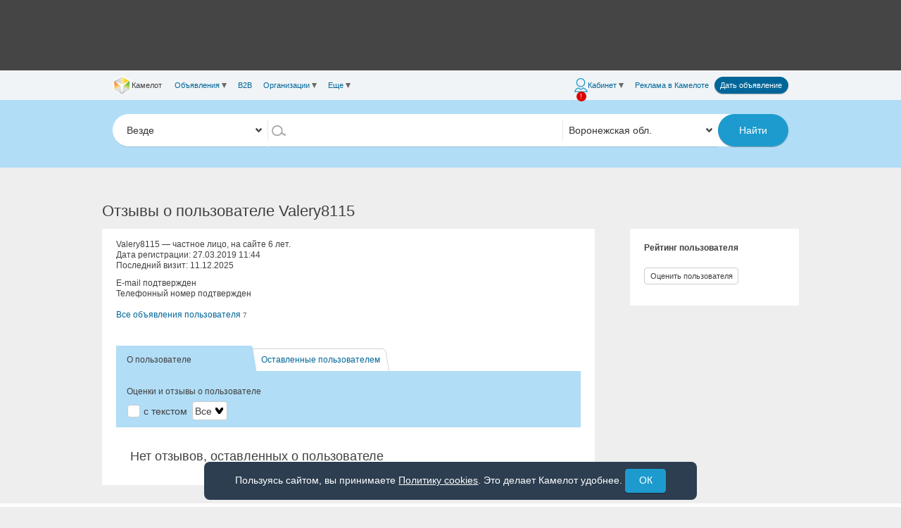

--- FILE ---
content_type: text/html;charset=UTF-8
request_url: https://www.cmlt.ru/user--id-5855720
body_size: 28990
content:
<!DOCTYPE html>
<html
lang="ru"
class="atpl no-flex"
prefix="og: http://ogp.me/ns#"
data-breakpoint
data-current-url="https://www.cmlt.ru/user--id-5855720"
data-browser="other"
data-os="unknow"
data-page-style="common"
data-mh="all"
data-canonical="/user--id-5855720"
>
<head>
<!-- Google tag (gtag.js) GA4 G-4QNHD6JVDF-->
<script async src="https://www.googletagmanager.com/gtag/js?id=G-H8712THSG5"></script>
<script>
window.dataLayer = window.dataLayer || [];
function gtag() {
dataLayer.push(arguments);
}
var clientVersion = 'mobile';
if (clientVersion === 'mobile') {
var isMobile = /Mobile|mobile|Android|webOS|iPhone|iPad|iPod|BlackBerry|IEMobile|Opera Mini/i.test(navigator.userAgent);
var mobVer = '';
try {
mobVer = getCookie('mobVer');
} catch (e) {
}
if (!isMobile && !mobVer) {
clientVersion = 'desktop';
}
}
gtag('js', new Date());
gtag('config', 'G-H8712THSG5', {
IsLogged: 'Не авторизован',
Version: clientVersion,

}); // G-4QNHD6JVDF
</script>
<!-- End Google tag (gtag.js) GA4 -->
<!-- Google Tag Manager -->
<script>(function(w,d,s,l,i){w[l]=w[l]||[];w[l].push({'gtm.start':
new Date().getTime(),event:'gtm.js'});var f=d.getElementsByTagName(s)[0],
j=d.createElement(s),dl=l!='dataLayer'?'&l='+l:'';j.async=true;j.src=
'https://www.googletagmanager.com/gtm.js?id='+i+dl;f.parentNode.insertBefore(j,f);
})(window,document,'script','dataLayer','GTM-5W2CH3W');</script>
<!-- End Google Tag Manager -->
<meta charset="UTF-8"/>
<meta http-equiv="Content-Type" content="text/html; charset=UTF-8">
<meta http-equiv="X-UA-Compatible" content="IE=edge,chrome=1">

<title>Отзывы о пользователе Valery8115 - Камелот</title>
<meta name="title" content="Отзывы о пользователе Valery8115 - Камелот" />
<meta
name="description"
content="Отзывы о пользователе Valery8115 на сайте Камелот"
/>
<link
rel="canonical"
href="https://www.cmlt.ru/user--id-5855720"
/>
<meta content="width=device-width, minimum-scale=1.0, maximum-scale=1.0, initial-scale=1.0" name="viewport">
<meta
name="keywords"
content="частные, бесплатные, объявления, дать, подать, разместить, доска, сайт, камелот, воронеж, бесплатно"
>
<meta property="og:title" content="Отзывы о пользователе Valery8115 - Камелот"/>
<meta property="og:description" content="Отзывы о пользователе Valery8115 на сайте Камелот"/>
<meta property="og:image" content="https://www.cmlt.ru/img/logo-160.jpg"/>
<meta property="og:url" content="/user--id-5855720" />


<link rel="image_src" href="https://www.cmlt.ru/img/logo-160.jpg" />
<meta name="twitter:card" content="summary"/>
<meta name="twitter:site" content="@cmlt_ru"/>
<meta name="twitter:domain" content="cmlt.ru"/>

<meta name="twitter:title" content="Отзывы о пользователе Valery8115 - Камелот">
<meta name="twitter:description" content="Отзывы о пользователе Valery8115 на сайте Камелот" />
<meta name="twitter:image" content="https://www.cmlt.ru/img/logo-160.jpg"/>
<meta name="twitter:url" content="/user--id-5855720"/>
<meta name="referrer" content="origin-when-crossorigin">

<meta name="apple-itunes-app" content="app-id=646370450">

<meta property="fb:pages" content="118849741503525" />

<!-- Yandex RTB и ADFOX-->
<script>window.yaContextCb = window.yaContextCb || []</script>
<script src="https://yandex.ru/ads/system/context.js" async></script>
<link href="/css/normalize.css?v=328281" rel="stylesheet" type="text/css"/>
<link href="/css/helpers.css?v=7cac03" rel="stylesheet" type="text/css"/>
<link href="/css/common.css?v=df2766" rel="stylesheet" type="text/css"/>
<link href="/css/themes.css?v=00d1cb" rel="stylesheet" type="text/css"/>
<link href="/css/main.css?v=2c12c6" rel="stylesheet" type="text/css"/>
<link href="/css/adaptive.css?v=e2eeda" rel="stylesheet" type="text/css"/>
<!--[if IE]>
<link rel="stylesheet" type="text/css" href="/css/iefix.css?v=f8427e" />
<![endif]-->

<link rel="stylesheet" href="/css/vendor-bundle.css?v=6cce2c">

<link
rel="stylesheet"
type="text/css"
href="/css/paladin/client_def.css?v101011"
>
<link rel="stylesheet" href="https://www.cmlt.ru/js/adaptive/vue/global.css?v=f9fe5f" type="text/css">
<link rel="stylesheet" href="https://www.cmlt.ru/js/adaptive/vue/searchForm.css?v=0e46d5" type="text/css"><link rel="stylesheet" href="https://www.cmlt.ru/js/adaptive/vue/global-desktop.css?v=8dd38c" type="text/css">
<link rel="stylesheet" href="https://www.cmlt.ru/js/adaptive/vue/searchForm-desktop.css?v=fa6c49" type="text/css"><link rel="stylesheet" href="https://www.cmlt.ru/js/adaptive/vue/headerMenu.css?v=486def" type="text/css">
<link rel="stylesheet" href="https://www.cmlt.ru/js/adaptive/vue/headerMenu-desktop.css?v=359521" type="text/css"><link rel="icon" type="image/png" href="/favicon.png"><link rel="shortcut icon" type="image/x-icon" href="/favicon.ico"><!--[if lte IE 9]>
<script src="//cdnjs.cloudflare.com/ajax/libs/html5shiv/r29/html5.min.js"></script>
<![endif]-->
<script type="text/javascript">window.ru = {cmlt: {utils: {}}};</script>

<script type="text/javascript" src="/js/jquery.min.js?v=d452f0"></script>

<script>function mlog(type){if(!window.ru.cmlt.debug){return;}var arg = Array.prototype.slice.call(arguments, 1);if(type in console){console[type].apply(console,arg);}}</script>
<script>(function(){'use strict';var d=document.documentElement,s=d.style,r=/UCBrowser/;if(!r.test(navigator.userAgent)&&(('flexWrap'in s)||('WebkitFlexWrap'in s)||('msFlexWrap'in s))){d.classList.remove('no-flex');d.classList.add('flex');}})();</script>
<script>(function(){'use strict';window.S = function (selector,context){var ctx = document; if(typeof selector == 'string') { if(context){if(context.jquery){ ctx = context[0] || document; } else{ ctx = context || document; } } return $(ctx.querySelectorAll(selector)); } return $(selector,context); };})();</script>
<script>$(document.documentElement).addClass('no-touch').one('touchstart',function(){ $(this).removeClass('no-touch').addClass('touch').trigger('touchdevice'); });</script>
<script>;(function(){ var resp = document.documentElement.getAttribute('data-responsive'); window.responsive = resp == 'false' ? false : resp; })();</script>
<script>
function gbi(id){ return document.getElementById(id); }
function qs(q, c){ return (c || document).querySelector(q); }
function qsa(q, c){ return (c || document).querySelectorAll(q); }
</script>

<script>
(function(){
var ua = window.navigator.userAgent;
var ie = ~ua.indexOf('MSIE ') || ~ua.indexOf('Trident');
if(ie){
document.body.insertAdjacentHTML('afterbegin', [
'<script src="/js/vendor/polyfills/promise.js?v=675748"></'+'script>',
'<script src="/js/vendor/polyfills/fetch.js?v=e8bbc7"></'+'script>',
'<script src="/js/vendor/polyfills/assign.js?v=8c2d3a"></'+'script>',
'<script src="/js/vendor/polyfills/ie.js?v=a2cb37"></'+'script>',
].join(''));
}


var edge = ~ua.indexOf(' Edge/');
if(edge){
document.body.insertAdjacentHTML('afterbegin', [
'<script src="/js/vendor/polyfills/fetch.js?v=e8bbc7"></'+'script>',
].join(''));
}
})();
</script>

<script src="//www.cmlt.ru/files/assets/vuejs/vue.min.js"></script>
<script src="//www.cmlt.ru/files/assets/vuejs/vuex.min.js"></script>
<script src="//www.cmlt.ru/files/assets/vuejs/vue-resource.min.js"></script>
<script type="text/javascript" src="/js/vendor-bundle-top.js?v=83f73a"></script>

<script src="/js/adaptive/vue/global.min.js?v=1dc90e"></script>
<script type="text/javascript" src="/js/adaptive-bundle-top.js?v=c7f528"></script>

<link rel="manifest" href="/manifest.json">
<link rel=search href="/opensearch/opensearch.xml" title="Камелот" type="application/opensearchdescription+xml">

<!--[if lte IE 9]>
<script type="text/javascript">
ie = 8;
!window.addEventListener&&function(e,t,n,r,i,s,o){e[r]=t[r]=n[r]=function(e,t){var n=this;o.unshift([n,e,t,function(e){e.currentTarget=n,e.preventDefault=function(){e.returnValue=!1},e.stopPropagation=function(){e.cancelBubble=!0},e.target=e.srcElement||n,t.call(n,e)}]),this.attachEvent("on"+e,o[0][3])},e[i]=t[i]=n[i]=function(e,t){for(var n=0,r;r=o[n];++n)if(r[0]==this&&r[1]==e&&r[2]==t)return this.detachEvent("on"+e,o.splice(n,1)[0][3])},e[s]=t[s]=n[s]=function(e){return this.fireEvent("on"+e.type,e)}}(Window.prototype,HTMLDocument.prototype,Element.prototype,"addEventListener","removeEventListener","dispatchEvent",[])
</script>
<![endif]-->

<link rel=search href="/opensearch/opensearch.xml" title="Камелот" type="application/opensearchdescription+xml">

<link
rel="stylesheet"
href="https://www.cmlt.ru/js/jquery-flexslider/flexslider.css"
/>
<script src="https://www.cmlt.ru/js/jquery-flexslider/jquery.flexslider.js?v=8c75b4"></script>

<script type="text/javascript">
$(document).ready(function() {
$.each($('[data-ga-action]'), function(){
var item = $(this);
item.on(item.attr("data-event-type"), function(e){
elementTrackEvent(item);
});
});
});
</script>
<script type="text/javascript">
(window.Image ? (new Image()) : document.createElement('img')).src = 'https://vk.com/rtrg?p=VK-RTRG-213498-69QIy';
</script>
</head>
<body class="cmlt-responsve">

<script src="https://www.gstatic.com/firebasejs/7.14.1/firebase-app.js"></script>
<script src="https://www.gstatic.com/firebasejs/7.14.1/firebase-messaging.js"></script>

<!-- Google Tag Manager (noscript) -->
<noscript><iframe
src="https://www.googletagmanager.com/ns.html?id=GTM-5W2CH3W"
height="0"
width="0"
style="display:none;visibility:hidden"
></iframe></noscript>
<!-- End Google Tag Manager (noscript) -->
<!-- Yandex.Metrika counter -->
<script type="text/javascript">
(function (d, w, c) {
(w[c] = w[c] || []).push(function() {
try {
w.yaCounter15239674 = new Ya.Metrika({
id:15239674,
clickmap:true,
trackLinks:true,
accurateTrackBounce:true,

});
} catch(e) { }
});

var n = d.getElementsByTagName("script")[0],
s = d.createElement("script"),
f = function () { n.parentNode.insertBefore(s, n); };
s.type = "text/javascript";
s.async = true;
s.src = "https://mc.yandex.ru/metrika/watch.js";

if (w.opera == "[object Opera]") {
d.addEventListener("DOMContentLoaded", f, false);
} else { f(); }
})(document, window, "yandex_metrika_callbacks");
</script>
<noscript><div><img src="https://mc.yandex.ru/watch/15239674" style="position:absolute; left:-9999px;" alt="" /></div></noscript>
<!-- /Yandex.Metrika counter -->
<div style="height:0;"><!--noindex--><!-- begin of Top100 code --><img src="//counter.rambler.ru/top100.cnt?727637" alt="" width="1" height="1"/><!-- end of Top100 code --><!--/noindex--></div>
<a href="https://plus.google.com/103053071454038894573" rel="publisher"></a>

<!--noindex-->
<noscript>
<div id="javascript-disabled-msg">Для обеспечения корректной работы сайта включите JavaScript.</div>
</noscript>
<!--/noindex-->
<!--noindex-->
<div id="cookie-disabled-msg" class="cookie-msg" style="display:none;">
Для обеспечения корректной работы сайта включите Cookie.
</div>
<div id="cookie-notice-msg" class="cookie-msg" style="display:none;">
Пользуясь сайтом, вы принимаете <a href="https://www.cmlt.ru/docs/cookie-policy">Политику cookies</a>. Это
делает Камелот удобнее.
<button id="cookie-notice-ok-btn" class="shadow button">ОК</button>
</div>
<!--/noindex-->
<script>
(function () {
var msgDisabled = document.getElementById('cookie-disabled-msg');
var msgNotice = document.getElementById('cookie-notice-msg');
document.getElementById('cookie-notice-ok-btn').addEventListener('click', function (e) {
e.preventDefault();
try {
localStorage.setItem('cookie-notice-ok', '1');
} catch (e) {
console.warn('Не удалось сохранить в localStorage', e);
}
if (msgNotice) {
msgNotice.style.display = 'none';
}
});
var test = 'test-cookies-enabled=' + Math.random();
document.cookie = test;
if (!document.cookie.includes(test)) {
$('#cookie-disabled-msg').show();
if (msgDisabled) {
msgDisabled.style.display = 'block';
}
} else {
document.cookie = test + '; expires=Thu, 01 Jan 1970 00:00:00 GMT; path=/';
var cookieNotice = window.localStorage.getItem('cookie-notice-ok') || 0;
if (cookieNotice === 0) {
if (msgNotice) {
msgNotice.style.display = 'block';
}
}
}
})();
</script>
<div id="wrap-all" data-offcanvas-wrapper>
<div class="an-pic-top-container noprint">
<div id="an-pic-top"><div id="top-an-pics" style="height: 90px;"></div>

<script type="text/javascript">

var notForGoogleTop = false;

$('#top-an-pics').append('<div id="yandex_ad_R-A-419282-1" style="width: 728px; height: 90px; margin: 0 auto;"></div>');
window.yaContextCb.push(() => {
Ya.Context.AdvManager.render({
blockId: "R-A-419282-1",
renderTo: "yandex_ad_R-A-419282-1"
});
});
</script>
</div>
</div>
<header id="header" class="has-search">
<div id="header-menu" class="row collapse">
<div class="section">
<div
class="dib"
data-offcanvas-toggle="left"
><div class="header-hamburger topmenu-icon"></div></div>
<div id="header-left">
<div
id="menu-left"
data-offcanvas-menu="left"
>
<div class="header-menu-element">
<a id="header-menu-home"
class="header-menu-link"
href="https://www.cmlt.ru/"
>
<div
id="header-cmlt-logo-mini"

></div>
<div class="header-menu-home-text">Камелот</div>
</a>
</div><div class="header-menu-element">
<a
id="other-ads"
class="header-menu-link header-dropdown "
>Объявления<div class="link-dropdown"></div> </a>
<div id="menu-other-ans" class="header-popup">
<div class="header-back"></div>
<a
class="header-popup-link"
href="https://www.cmlt.ru/profile/post-an"
>Дать объявление</a>
<div class="header-popup-separator"></div>
<a
class="header-popup-link"
href="https://www.cmlt.ru/ads--rubric-9"
>Недвижимость</a>
<a
class="header-popup-link"
href="https://www.cmlt.ru/ads--rubric-7"
>Авто</a>
<a
class="header-popup-link"
href="https://www.cmlt.ru/ads--rubric-10"
>Работа</a>
<a
class="header-popup-link"
href="https://www.cmlt.ru/ads--rubric-8"
>Образование</a>
<a
class="header-popup-link"
href="https://www.cmlt.ru/ads--rubric-2493"
>Строительство и ремонт</a>
<a
class="header-popup-link"
href="https://www.cmlt.ru/ads--rubric-38"
>Оборудование и инструменты</a>
<a
class="header-popup-link"
href="https://www.cmlt.ru/ads--rubric-55"
>Перевозки, грузчики</a>
<a
class="header-popup-link"
href="https://www.cmlt.ru/ads--rubric-3"
>Все для дома, дачи, офиса</a>
<a
class="header-popup-link"
href="https://www.cmlt.ru/ads--rubric-2544"
>Бытовая техника, электроника</a>
<a
class="header-popup-link"
href="https://www.cmlt.ru/ads--rubric-2546"
>Отдых, увлечения, спорт</a>
<a
class="header-popup-link"
href="https://www.cmlt.ru/ads--rubric-2552"
>Красота, здоровье, одежда</a>
<a
class="header-popup-link"
href="https://www.cmlt.ru/ads--rubric-22"
>Детские товары</a>
<a
class="header-popup-link"
href="https://www.cmlt.ru/ads--rubric-6"
>Финансовые и юридические услуги</a>
<a
class="header-popup-link"
href="https://www.cmlt.ru/ads--rubric-12"
>Животные</a>
<a
class="header-popup-link"
href="https://www.cmlt.ru/ads--rubric-5"
>Контакты и общество</a>
<a
class="header-popup-link"
href="https://www.cmlt.ru/ads--rubric-2646"
>Знакомства, досуг</a>
<div class="header-popup-separator"></div>
<a
class="header-popup-link"
href="/ads"
>Все объявления</a>
<a
class="header-popup-link"
href="/ads--special-on"
>Спецпредложения</a>
<div class="header-popup-separator"></div>
<a
class="header-popup-link"
href="https://www.cmlt.ru/index-tags"
>Указатель</a>
</div>
</div><div class="header-menu-element">
<a
class="header-menu-link "
href="https://b2b.cmlt.ru/"
>B2B</a>
</div><div class="header-menu-element">
<a
class="header-menu-link header-dropdown "
>Организации<div class="link-dropdown"></div></a>
<div class="header-popup">
<div class="header-back"></div>
<a
class="header-popup-link"
href="https://www.cmlt.ru/orgs"
>Организации</a>
<a
class="header-popup-link"
href="https://www.cmlt.ru/profs"
>Профессионалы</a>
</div>
</div><div class="header-menu-element">
<a id="other" class="header-menu-link header-dropdown ">
Еще<div class="link-dropdown"></div>
<div class="new-messages-more-count-box new-messages-container">
<div class="new-messages-news-count new-messages-icon active" style="display: none;"></div>
</div>
</a>
<div id="menu-other" class="header-popup">
<div class="header-back"></div>
<a
class="header-popup-link"
href="https://www.cmlt.ru/company/issues"
>Газеты</a>
<div class="header-popup-separator"></div>
<div class="header-popup-title">Спецпроекты</div>
<div class="header-popup-submenu">
<a
class="header-popup-link"
href="https://www.cmlt.ru/company/promo/competitions"
>Конкурсы от Камелота</a>
<a
class="header-popup-link"
href="http://tv.cmlt.tv/"
>Телепрограмма</a>
</div>
<div class="header-popup-separator"></div>
<div class="header-popup-title">Компания Камелот</div>
<div class="header-popup-submenu">
<a
class="header-popup-link"
href="https://www.cmlt.ru/company/contacts"
>Контакты</a>
<a
class="header-popup-link no-hover"
href="https://www.cmlt.ru/company/news"
>
<div class="inline-block yes-hover">Новости</div>
</a>
<a
class="header-popup-link"
href="https://www.cmlt.ru/camvor/vacancy"
>Вакансии в Камелоте</a>
<a
class="header-popup-link"
href="https://www.cmlt.ru/company/"
>О компании</a>
</div>
<div class="header-popup-separator"></div>
<a
class="header-popup-link"
href="https://www.cmlt.ru/docs/agreement"
>Пользовательское соглашение</a>
<a
class="header-popup-link"
href="https://www.cmlt.ru/docs/offer"
>Договор оферты</a>
<a
class="header-popup-link"
href="https://www.cmlt.ru/help"
>Помощь</a>
</div>
</div><script id="menu-items-json" type="text/json">[{
"isHome": true,
"link": "https://www.cmlt.ru/",
"title": "Камелот",
"isSmall": false,
"id": "header-menu-home"
},{
"isSelected": false,
"link": "",
"title": "Объявления",
"submenu": [{
"link": "https://www.cmlt.ru/profile/post-an",
"title": "Дать объявление"
},{
"isSeparator": true
},{
"link": "https://www.cmlt.ru/ads--rubric-9",
"title": "Недвижимость"
},{
"link": "https://www.cmlt.ru/ads--rubric-7",
"title": "Авто"
},{
"link": "https://www.cmlt.ru/ads--rubric-10",
"title": "Работа"
},{
"link": "https://www.cmlt.ru/ads--rubric-8",
"title": "Образование"
},{
"link": "https://www.cmlt.ru/ads--rubric-2493",
"title": "Строительство и ремонт"
},{
"link": "https://www.cmlt.ru/ads--rubric-38",
"title": "Оборудование и инструменты"
},{
"link": "https://www.cmlt.ru/ads--rubric-55",
"title": "Перевозки, грузчики"
},{
"link": "https://www.cmlt.ru/ads--rubric-3",
"title": "Все для дома, дачи, офиса"
},{
"link": "https://www.cmlt.ru/ads--rubric-2544",
"title": "Бытовая техника, электроника"
},{
"link": "https://www.cmlt.ru/ads--rubric-2546",
"title": "Отдых, увлечения, спорт"
},{
"link": "https://www.cmlt.ru/ads--rubric-2552",
"title": "Красота, здоровье, одежда"
},{
"link": "https://www.cmlt.ru/ads--rubric-22",
"title": "Детские товары"
},{
"link": "https://www.cmlt.ru/ads--rubric-6",
"title": "Финансовые и юридические услуги"
},{
"link": "https://www.cmlt.ru/ads--rubric-12",
"title": "Животные"
},{
"link": "https://www.cmlt.ru/ads--rubric-5",
"title": "Контакты и общество"
},{
"link": "https://www.cmlt.ru/ads--rubric-2646",
"title": "Знакомства, досуг"
},{
"isSeparator": true
},{
"link": "/ads",
"title": "Все объявления"
},{
"link": "/ads--special-on",
"title": "Спецпредложения"
},{
"isSeparator": true
},{
"link": "https://www.cmlt.ru/index-tags",
"title": "Указатель"
}]},{
"isSelected": false,
"link": "https://b2b.cmlt.ru/",
"title": "B2B"
},{
"isSelected": false,
"link": "",
"title": "Организации",
"submenu": [{
"link": "https://www.cmlt.ru/orgs",
"title": "Организации"
},{
"link": "https://www.cmlt.ru/profs",
"title": "Профессионалы"
}]
},{
"isSelected": false,
"link": "",
"title": "Еще",
"id": "other",
"subid": "menu-other",
"badge": {
"name": "totalNews",
"max": 10,
"type": "red"
},
"submenu": [{
"link": "https://www.cmlt.ru/company/issues",
"title": "Газеты"
},{
"isSeparator": true
},{
"subheader": "Спецпроекты",
"submenu": [

{
"link": "https://www.cmlt.ru/company/promo/competitions",
"title": "Конкурсы от Камелота"
},{
"link": "http://tv.cmlt.tv/",
"title": "Телепрограмма"
}]
},{
"isSeparator": true
},{
"subheader": "Компания Камелот",
"submenu": [{
"link": "https://www.cmlt.ru/company/contacts",
"title": "Контакты"
},{
"link": "https://www.cmlt.ru/company/news",
"title": "Новости",
"id": "menu-item-news",
"badge": {
"name": "totalNews",
"max": 10
}
},{
"link": "https://www.cmlt.ru/camvor/vacancy",
"title": "Вакансии в Камелоте"
},{
"link": "https://www.cmlt.ru/company/",
"title": "О компании"
}]
},{
"isSeparator": true
},{
"link": "https://www.cmlt.ru/docs/agreement",
"title": "Пользовательское соглашение"
},{
"link": "https://www.cmlt.ru/docs/offer",
"title": "Договор оферты"
},{
"link": "https://www.cmlt.ru/help",
"title": "Помощь"
}]
}]</script>
</div>
</div><div id="header-right">
<div id="menu-right">
<!--noindex--><div class="header-menu-element">
<a
id="header-cmlt-user-link"
class="header-cmlt-cabinet-link topmenu-icon header-menu-link header-dropdown  header-cmlt-not-logged"
data-offcanvas-toggle="right"
>
<span class="topmenu-item-text">Кабинет</span>
<div class="link-dropdown"></div>
<div class="new-messages-container">
<div class="new-messages-icon active">!</div>
</div>
</a>
<div id="header-cmlt-user-slide-div" class="header-popup" data-offcanvas-menu="right">
<div class="header-popup-info">
<div class="h3 p">Хотите иметь доступ к&nbsp;полезным функциям сайта Камелот?</div>

<div class="">Чтобы работать на&nbsp;сайте было быстрее и&nbsp;удобнее, <a href="/login">войдите</a> или <a href="/register">зарегистрируйтесь</a>. Вот 10&nbsp;дополнительных возможностей для решения ваших задач:</div>
<div class="header-popup-info-carousel p">
<div class="slides">
<div class="header-popup-info-carousel-item">
<div class="header-popup-info-carousel-block">
<div class="header-popup-info-carousel-icon">
<img
src="/img/paladin/not-logged/bloknot.png"
alt=""
class="header-popup-info-carousel-image"
>
</div>
<div class="header-popup-info-carousel-text">Сохранять нужные объявления в&nbsp;Блокноте</div>
</div><div class="header-popup-info-carousel-spacer"></div><div class="header-popup-info-carousel-block">
<div class="header-popup-info-carousel-icon">
<img
src="/img/paladin/not-logged/podpiski.png"
alt=""
class="header-popup-info-carousel-image"
>
</div>
<div class="header-popup-info-carousel-text">Подписаться на&nbsp;новые объявления</div>
</div>
</div>
<div class="header-popup-info-carousel-item">
<div class="header-popup-info-carousel-block">
<div class="header-popup-info-carousel-icon">
<img
src="/img/paladin/not-logged/sinhronizatziya.png"
alt=""
class="header-popup-info-carousel-image"
>
</div>
<div class="header-popup-info-carousel-text">Синхронизировать личные настройки сайта для работы на&nbsp;любом из&nbsp;устройств</div>
</div><div class="header-popup-info-carousel-spacer"></div><div class="header-popup-info-carousel-block">
<div class="header-popup-info-carousel-icon">
<img
src="/img/paladin/not-logged/obyavleniya.png"
alt=""
class="header-popup-info-carousel-image"
>
</div>
<div class="header-popup-info-carousel-text">Размещать свои объявления</div>
</div>
</div>
<div class="header-popup-info-carousel-item">
<div class="header-popup-info-carousel-block">
<div class="header-popup-info-carousel-icon">
<img
src="/img/paladin/not-logged/opoveschenya.png"
alt=""
class="header-popup-info-carousel-image"
>
</div>
<div class="header-popup-info-carousel-text">Первыми получать информацию о&nbsp;наших скидках</div>
</div><div class="header-popup-info-carousel-spacer"></div><div class="header-popup-info-carousel-block">
<div class="header-popup-info-carousel-icon">
<img
src="/img/paladin/not-logged/ozenki.png"
alt=""
class="header-popup-info-carousel-image"
>
</div>
<div class="header-popup-info-carousel-text">Ставить оценки и&nbsp;писать отзывы о&nbsp;других пользователях, чтобы оценить качество их&nbsp;предложений</div>
</div>
</div>
<div class="header-popup-info-carousel-item">
<div class="header-popup-info-carousel-block">
<div class="header-popup-info-carousel-icon">
<img
src="/img/paladin/not-logged/zhaloby.png"
alt=""
class="header-popup-info-carousel-image"
>
</div>
<div class="header-popup-info-carousel-text">Жаловаться на&nbsp;других пользователей в&nbsp;случае их&nbsp;неправомерной деятельности</div>
</div><div class="header-popup-info-carousel-spacer"></div><div class="header-popup-info-carousel-block">
<div class="header-popup-info-carousel-icon">
<img
src="/img/paladin/not-logged/pozhelanya.png"
alt=""
class="header-popup-info-carousel-image"
>
</div>
<div class="header-popup-info-carousel-text">Оценивать работу сайта и&nbsp;оставлять пожелания для его улучшения</div>
</div>
</div>
<div class="header-popup-info-carousel-item">
<div class="header-popup-info-carousel-block">
<div class="header-popup-info-carousel-icon">
<img
src="/img/paladin/not-logged/soobschenya.png"
alt=""
class="header-popup-info-carousel-image"
>
</div>
<div class="header-popup-info-carousel-text">Обмениваться сообщениями, переписываться с&nbsp;другими пользователями</div>
</div><div class="header-popup-info-carousel-spacer"></div><div class="header-popup-info-carousel-block">
<div class="header-popup-info-carousel-icon">
<img
src="/img/paladin/not-logged/rozygrysh.png"
alt=""
class="header-popup-info-carousel-image"
>
</div>
<div class="header-popup-info-carousel-text">Участвовать в&nbsp;розыгрышах компании</div>
</div>
</div>
</div>
</div>
<div class="p tac">
<a href="/register?plusesUp=on">Все преимущества</a>
</div>
<link
rel="stylesheet"
href="https://www.cmlt.ru/js/jquery-flexslider/flexslider.css?v=4d9111"
>
<script src="https://www.cmlt.ru/js/jquery-flexslider/jquery.flexslider.js?v=8c75b4"></script>
<script>
$(function(){
$('.header-popup-info-carousel').flexslider({
animation: 'slide',
pauseOnHover: true,
selector: '.slides .header-popup-info-carousel-item',
controlNav: false,
keyboard: false,
itemMargin: 20
});
});
</script>
</div>
<div class="header-popup-menu">
<div class="header-popup-title">Ваш аккаунт</div>
<a
class="header-popup-link"
href="https://www.cmlt.ru/profile"
>
<div class="inline-block">Настройки аккаунта</div>
</a>
<a
class="header-popup-link"
href="https://www.cmlt.ru/profile/contractors"
>
<div class="inline-block yes-hover">Кошелек</div>
</a>
<div class="header-popup-separator"></div>
<a
class="header-popup-link"
href="https://www.cmlt.ru/profile/post-an"
>Дать объявление</a>
<a
class="header-popup-link no-hover"
href="https://www.cmlt.ru/profile/manage-messages"
>
<div class="inline-block yes-hover">Сообщения</div>
</a>
<a
class="header-popup-link no-hover"
href="https://www.cmlt.ru/profile/ans--goodsReg-all"
>
<div class="inline-block yes-hover">Мои объявления</div>
</a>
<a class="header-popup-link no-hover" href="https://www.cmlt.ru/profile/ratings">
<div class="inline-block yes-hover">Отзывы</div>
</a>
<a
class="header-popup-link"
href="https://www.cmlt.ru/profile/shop"
>Мегамаркет</a>

<a
class="header-popup-link no-hover"
href="https://www.cmlt.ru/profile/notepad/ans"
>
<div class="inline-block yes-hover">Блокнот</div>
<span id="notepadCount" class="comment"></span>
</a>
<div id="notepad-sync" class="questionDialog">
<div style="padding-left:90px">
В блокноте есть записи, не связанные с вашим аккаунтом. Что с ними сделать?<br/>
</div>
<div class="sync_btn">
<form name="syncNotepadForm" method="POST" action="/profile/notepad/sync"><input type="hidden" name="mode" value="cancel"><input type="submit" value="Отложить решение"></form></div>
<div class="sync_btn">
<form name="syncNotepadForm" method="POST" action="/profile/notepad/sync"><input type="hidden" name="mode" value="save-local"><input type="submit" value="Сохранить"></form></div>
<div class="sync_btn">
<form name="syncNotepadForm" method="POST" action="/profile/notepad/sync"><input type="hidden" name="mode" value="clear-local"><input type="submit" value="Удалить"></form></div>
</div>
<a
class="header-popup-link"
href="https://www.cmlt.ru/profile/show-saved-filters"
>
<div class="inline-block yes-hover">Подписки</div>
</a>
<a
class="header-popup-link"
href="https://www.cmlt.ru/profile/show-ans-history"
>История просмотров</a>
<div class="header-popup-separator"></div>

<a id="header-login" class="header-popup-link" href="/login?origURL=https%3a%2f%2fwww.cmlt.ru%2fuser--id-5855720">
Вход
<div class="new-messages-container">
<div class="new-messages-icon active">!</div>
</div>
</a>
<a class="header-popup-link" href="https://www.cmlt.ru/register?origURL=https%3a%2f%2fwww.cmlt.ru%2fuser--id-5855720">Регистрация</a>
</div>
</div>
</div><!--/noindex--><div class="header-menu-element header-menu-reclama">
<a
class="header-menu-link "
href="https://www.cmlt.ru/company/reclama"
>Реклама<span class="header-menu-reclama-cmlt"> в&nbsp;Камелоте</span></a>
</div><div class="header-menu-element">
<a
class="header-cmlt-post-an"
href="https://www.cmlt.ru/profile/post-an"
>Дать объявление</a>
</div></div>
</div>
</div>
</div>



<script id="menu-user-json" type="text/json">
[{
"title": "Кабинет",
"link": "",
"icon": "profile",
"promo": true,
"badge": {
"name": "countProfileOrReg",
"value": "!",
"type": "red"
},
"submenu": [
{
"collaborator": ""
},
{
"subheader": "Ваш аккаунт"
}, {
"link": "https://www.cmlt.ru/profile",
"title": "Настройки аккаунта",
"badge": {
"name": "countProfile",
"value": "!"
}
}, {
"link": "https://www.cmlt.ru/profile/contractors",
"title": "Кошелек",
"badge": {
"name": "countBonus",
"max": 1000
}
}, {
"isSeparator": true
}, {
"link": "https://www.cmlt.ru/profile/post-an",
"title": "Дать объявление"
}, {
"link": "https://www.cmlt.ru/profile/manage-messages",
"title": "Сообщения",
"badge": {
"name": "totalUser",
"max": 1000
}
}, {
"link": "https://www.cmlt.ru/profile/ans--goodsReg-all",
"title": "Мои объявления",
"badge": {
"name": "totalAd",
"max": 1000
}
}, {
"link": "https://www.cmlt.ru/profile/ratings",
"title": "Отзывы",
"badge": {
"name": "totalRating",
"max": 1000
}
}, {
"link": "https://www.cmlt.ru/profile/shop",
"title": "Мегамаркет"
}, {
"link": "https://www.cmlt.ru/profile/notepad/ans",
"title": "Блокнот"
}, {
"link": "https://www.cmlt.ru/profile/show-saved-filters",
"title": "Подписки",
"badge": {
"name": "countTelegramError",
"value": "!"
}
}, {
"link": "https://www.cmlt.ru/profile/show-ans-history",
"title": "История просмотров"
}, {
"isSeparator": true
}, {
"link": "/login?origURL=https%3a%2f%2fwww.cmlt.ru%2fuser--id-5855720",
"title": "Вход"
}, {
"link": "https://www.cmlt.ru/register?origURL=https%3a%2f%2fwww.cmlt.ru%2fuser--id-5855720",
"title": "Регистрация",
"id": "menu-reg-link",
"badge": {
"name": "needReg",
"value": "!",
"type": "red"
}
}]
}]
</script>

<script>
(function(){
if(!ru.cmlt.vars){
ru.cmlt.vars = {};
}
ru.cmlt.vars.isLogged = false;
})();
</script>

<script src="/js/adaptive/vue/headerMenu.min.js?v=c6e41a"></script></header>
<!--noindex-->
<script id="searchFormData" type="text/json">
{"isSavedFilterTelegramNeed":false,"isIntranet":false,"notExactSearch":"","spellText":"","frontMode":"adaptive","topRubricId":0,"selectedEmpty":true,"rubricEmpty":true,"rubric1Empty":true,"queryString":"","clientIsPaid":false,"contentPlaceholderSelector":"#content + .content-placeholder","dinamycAdsLoading":true,"isB2b":"false","filtersManager":{"isAdsRubric":false,"adsCount":0,"ajaxParams":{"apiVersion":"latest"},"dependencies":[{"propertyCode":"model","mainPropertyCode":"mark"},{"propertyCode":"pub","mainPropertyCode":"source","mainPropertyValues":["paper"]},{"propertyCode":"period","mainPropertyCode":"source","mainPropertyValues":["site",""]},{"propertyCode":"cityDistrict","mainPropertyCode":"locality","mainPropertyValues":["Воронеж г."]}],"withoutFiltersPanel":true,"locationManager":{"ajaxParams":{"apiVersion":"latest","rubric":0},"mapManager":{"withGeo":false,"jsonData":""},"selectedTitle":"Воронежская обл.","defaultLocationName":"Воронежская обл.","quicklinks":[{"id":"0","title":"Воронеж","data":{"region":"","locality":"Воронеж г."},"selected":false},{"id":"1","title":"Воронежская обл.","data":{"region":""},"selected":true},{"id":"2","title":"Все регионы","data":{"region":"all"},"selected":false},{"id":"3","title":"Вне Воронежа","data":{"region":"","locality":"-Воронеж г."},"selected":false},{"id":"4","title":"Вне Воронежской обл.","data":{"region":"-1360000000000000"},"selected":false},{"id":"5","title":"За рубежом","data":{"abroad":true},"selected":false}],"locationSelect":{"options":[[{"value":"all","title":"Все регионы"},{"value":"","title":"Воронежская обл."},{"value":"1010000000000000","title":"Адыгея"},{"value":"1040000000000000","title":"Алтай"},{"value":"1220000000000000","title":"Алтайский край"},{"value":"1280000000000000","title":"Амурская обл."},{"value":"1290000000000000","title":"Архангельская обл."},{"value":"1300000000000000","title":"Астраханская обл."},{"value":"1020000000000000","title":"Башкортостан"},{"value":"1310000000000000","title":"Белгородская обл."},{"value":"1320000000000000","title":"Брянская обл."},{"value":"1030000000000000","title":"Бурятия"},{"value":"1330000000000000","title":"Владимирская обл."},{"value":"1340000000000000","title":"Волгоградская обл."},{"value":"1350000000000000","title":"Вологодская обл."},{"value":"","title":"Воронежская обл."},{"value":"1050000000000000","title":"Дагестан"},{"value":"1930000000000000","title":"Донецкая Народная Республика"},{"value":"1790000000000000","title":"Еврейская автономная обл."},{"value":"1750000000000000","title":"Забайкальский край"},{"value":"1370000000000000","title":"Ивановская обл."},{"value":"1060000000000000","title":"Ингушетия"},{"value":"1380000000000000","title":"Иркутская обл."},{"value":"1070000000000000","title":"Кабардино-Балкария"},{"value":"1390000000000000","title":"Калининградская обл."},{"value":"1080000000000000","title":"Калмыкия"},{"value":"1400000000000000","title":"Калужская обл."},{"value":"1410000000000000","title":"Камчатский край"},{"value":"1090000000000000","title":"Карачаево-Черкесия"},{"value":"1100000000000000","title":"Карелия"},{"value":"1420000000000000","title":"Кемеровская обл."},{"value":"1430000000000000","title":"Кировская обл."},{"value":"1110000000000000","title":"Коми"},{"value":"1440000000000000","title":"Костромская обл."},{"value":"1230000000000000","title":"Краснодарский край"},{"value":"1240000000000000","title":"Красноярский край"},{"value":"1910000000000000","title":"Крым"},{"value":"1450000000000000","title":"Курганская обл."},{"value":"1460000000000000","title":"Курская обл."},{"value":"1470000000000000","title":"Ленинградская обл."},{"value":"1480000000000000","title":"Липецкая обл."},{"value":"1940000000000000","title":"Луганская Народная Республика"},{"value":"1490000000000000","title":"Магаданская обл."},{"value":"1120000000000000","title":"Марий Эл"},{"value":"1130000000000000","title":"Мордовия"},{"value":"1770000000000000","title":"Москва г."},{"value":"1500000000000000","title":"Московская обл."},{"value":"1510000000000000","title":"Мурманская обл."},{"value":"1830000000000000","title":"Ненецкий АО"},{"value":"1520000000000000","title":"Нижегородская обл."},{"value":"1530000000000000","title":"Новгородская обл."},{"value":"1540000000000000","title":"Новосибирская обл."},{"value":"1550000000000000","title":"Омская обл."},{"value":"1560000000000000","title":"Оренбургская обл."},{"value":"1570000000000000","title":"Орловская обл."},{"value":"1580000000000000","title":"Пензенская обл."},{"value":"1590000000000000","title":"Пермский край"},{"value":"1250000000000000","title":"Приморский край"},{"value":"1600000000000000","title":"Псковская обл."},{"value":"1610000000000000","title":"Ростовская обл."},{"value":"1620000000000000","title":"Рязанская обл."},{"value":"1630000000000000","title":"Самарская обл."},{"value":"1780000000000000","title":"Санкт-Петербург г."},{"value":"1640000000000000","title":"Саратовская обл."},{"value":"1140000000000000","title":"Саха (Якутия)"},{"value":"1650000000000000","title":"Сахалинская обл."},{"value":"1660000000000000","title":"Свердловская обл."},{"value":"1920000000000000","title":"Севастополь г."},{"value":"1150000000000000","title":"Северная Осетия - Алания"},{"value":"1670000000000000","title":"Смоленская обл."},{"value":"1260000000000000","title":"Ставропольский край"},{"value":"1680000000000000","title":"Тамбовская обл."},{"value":"1160000000000000","title":"Татарстан"},{"value":"1690000000000000","title":"Тверская обл."},{"value":"1700000000000000","title":"Томская обл."},{"value":"1710000000000000","title":"Тульская обл."},{"value":"1170000000000000","title":"Тыва"},{"value":"1720000000000000","title":"Тюменская обл."},{"value":"1180000000000000","title":"Удмуртия"},{"value":"1730000000000000","title":"Ульяновская обл."},{"value":"1270000000000000","title":"Хабаровский край"},{"value":"1190000000000000","title":"Хакасия"},{"value":"1860000000000000","title":"Ханты-Мансийский AO - Югра"},{"value":"1950000000000000","title":"Херсонская обл."},{"value":"1740000000000000","title":"Челябинская обл."},{"value":"1200000000000000","title":"Чечня"},{"value":"1210000000000000","title":"Чувашия"},{"value":"1870000000000000","title":"Чукотский АО"},{"value":"1890000000000000","title":"Ямало-Ненецкий АО"},{"value":"1760000000000000","title":"Ярославская обл."},{"value":"3000000000000000","title":"Беларусь"},{"value":"4000000000000000","title":"Казахстан"},{"value":"5000000000000000","title":"Абхазия"},{"value":"6000000000000000","title":"Молдова"},{"value":"7000000000000000","title":"Таджикистан"},{"value":"8000000000000000","title":"Грузия"},{"value":"A000000000000000","title":"Латвия"},{"value":"B000000000000000","title":"Узбекистан"},{"value":"C000000000000000","title":"Армения"},{"value":"D000000000000000","title":"Болгария"},{"value":"E000000000000000","title":"Великобритания"},{"value":"F000000000000000","title":"Греция"},{"value":"G000000000000000","title":"Египет"},{"value":"H000000000000000","title":"Италия"},{"value":"I000000000000000","title":"Испания"},{"value":"J000000000000000","title":"Кипр"},{"value":"K000000000000000","title":"Словакия"},{"value":"L000000000000000","title":"Таиланд"},{"value":"M000000000000000","title":"Турция"},{"value":"N000000000000000","title":"Франция"},{"value":"O000000000000000","title":"Хорватия"},{"value":"P000000000000000","title":"Черногория"},{"value":"Q000000000000000","title":"Чехия"},{"value":"R000000000000000","title":"Панама"},{"value":"S000000000000000","title":"Германия"},{"value":"T000000000000000","title":"США"},{"value":"U000000000000000","title":"Киргызстан"},{"value":"V000000000000000","title":"Азербайджан"},{"value":"W000000000000000","title":"Финляндия"},{"value":"-1360000000000000","title":"Вне Воронежской области"}],[{"value":"","title":"Все населенные пункты"},{"value":"Воронеж г.","title":"Воронеж"},{"value":"Анна пгт, Аннинский р-н","title":"Анна"},{"value":"Бобров г., Бобровский р-н","title":"Бобров"},{"value":"Богучар г., Богучарский р-н","title":"Богучар"},{"value":"Борисоглебск г., Борисоглебский р-н","title":"Борисоглебск"},{"value":"Бутурлиновка г., Бутурлиновский р-н","title":"Бутурлиновка"},{"value":"Верхний Мамон с., Верхнемамонский р-н","title":"Верхний Мамон"},{"value":"Верхняя Хава с., Верхнехавский р-н","title":"Верхняя Хава"},{"value":"Воробьевка с., Воробьевский р-н","title":"Воробьевка"},{"value":"Воронеж г.","title":"Воронеж"},{"value":"Грибановский пгт, Грибановский р-н","title":"Грибановский"},{"value":"Калач г., Калачеевский р-н","title":"Калач"},{"value":"Каменка пгт, Каменский р-н","title":"Каменка"},{"value":"Кантемировка рп, Кантемировский р-н","title":"Кантемировка"},{"value":"Каширское с., Каширский р-н","title":"Каширское"},{"value":"Лиски г., Лискинский р-н","title":"Лиски"},{"value":"Нижнедевицк с., Нижнедевицкий р-н","title":"Нижнедевицк"},{"value":"Новая Усмань с., Новоусманский р-н","title":"Новая Усмань"},{"value":"Нововоронеж г.","title":"Нововоронеж"},{"value":"Новохоперск г., Новохоперский р-н","title":"Новохоперск"},{"value":"Ольховатка рп, Ольховатский р-н","title":"Ольховатка"},{"value":"Острогожск г., Острогожский р-н","title":"Острогожск"},{"value":"Павловск г., Павловский р-н","title":"Павловск"},{"value":"Панино рп, Панинский р-н","title":"Панино"},{"value":"Петропавловка с., Петропавловский р-н","title":"Петропавловка"},{"value":"Поворино г., Поворинский р-н","title":"Поворино"},{"value":"Подгоренский пгт, Подгоренский р-н","title":"Подгоренский"},{"value":"Рамонь рп, Рамонский р-н","title":"Рамонь"},{"value":"Репьевка с., Репьевский р-н","title":"Репьевка"},{"value":"Россошь г., Россошанский р-н","title":"Россошь"},{"value":"Семилуки г., Семилукский р-н","title":"Семилуки"},{"value":"Таловая рп, Таловский р-н","title":"Таловая"},{"value":"Терновка с., Терновский р-н","title":"Терновка"},{"value":"Хохольский рп, Хохольский р-н","title":"Хохольский"},{"value":"Эртиль г., Эртильский р-н","title":"Эртиль"},{"value":"-Воронеж г.","title":"Вне Воронежа"}],[{"value":"","title":""}]],"selected":[[""],[""],[""]]},"isMap":false},"tyreCalculator":{"diameterCode":"tyreDiameter","sectionCode":"tyreSection","widthCode":"tyreWidth"},"locationFilters":[{"name":"goodsReg","type":"select","specialFilter":true,"label":"Регион","values":[{"id":"","value":"Воронежская обл."},{"id":"1010000000000000","value":"Адыгея"},{"id":"1040000000000000","value":"Алтай"},{"id":"1220000000000000","value":"Алтайский край"},{"id":"1280000000000000","value":"Амурская обл."},{"id":"1290000000000000","value":"Архангельская обл."},{"id":"1300000000000000","value":"Астраханская обл."},{"id":"1020000000000000","value":"Башкортостан"},{"id":"1310000000000000","value":"Белгородская обл."},{"id":"1320000000000000","value":"Брянская обл."},{"id":"1030000000000000","value":"Бурятия"},{"id":"1330000000000000","value":"Владимирская обл."},{"id":"1340000000000000","value":"Волгоградская обл."},{"id":"1350000000000000","value":"Вологодская обл."},{"id":"","value":"Воронежская обл."},{"id":"1050000000000000","value":"Дагестан"},{"id":"1930000000000000","value":"Донецкая Народная Республика"},{"id":"1790000000000000","value":"Еврейская автономная обл."},{"id":"1750000000000000","value":"Забайкальский край"},{"id":"1370000000000000","value":"Ивановская обл."},{"id":"1060000000000000","value":"Ингушетия"},{"id":"1380000000000000","value":"Иркутская обл."},{"id":"1070000000000000","value":"Кабардино-Балкария"},{"id":"1390000000000000","value":"Калининградская обл."},{"id":"1080000000000000","value":"Калмыкия"},{"id":"1400000000000000","value":"Калужская обл."},{"id":"1410000000000000","value":"Камчатский край"},{"id":"1090000000000000","value":"Карачаево-Черкесия"},{"id":"1100000000000000","value":"Карелия"},{"id":"1420000000000000","value":"Кемеровская обл."},{"id":"1430000000000000","value":"Кировская обл."},{"id":"1110000000000000","value":"Коми"},{"id":"1440000000000000","value":"Костромская обл."},{"id":"1230000000000000","value":"Краснодарский край"},{"id":"1240000000000000","value":"Красноярский край"},{"id":"1910000000000000","value":"Крым"},{"id":"1450000000000000","value":"Курганская обл."},{"id":"1460000000000000","value":"Курская обл."},{"id":"1470000000000000","value":"Ленинградская обл."},{"id":"1480000000000000","value":"Липецкая обл."},{"id":"1940000000000000","value":"Луганская Народная Республика"},{"id":"1490000000000000","value":"Магаданская обл."},{"id":"1120000000000000","value":"Марий Эл"},{"id":"1130000000000000","value":"Мордовия"},{"id":"1770000000000000","value":"Москва г."},{"id":"1500000000000000","value":"Московская обл."},{"id":"1510000000000000","value":"Мурманская обл."},{"id":"1830000000000000","value":"Ненецкий АО"},{"id":"1520000000000000","value":"Нижегородская обл."},{"id":"1530000000000000","value":"Новгородская обл."},{"id":"1540000000000000","value":"Новосибирская обл."},{"id":"1550000000000000","value":"Омская обл."},{"id":"1560000000000000","value":"Оренбургская обл."},{"id":"1570000000000000","value":"Орловская обл."},{"id":"1580000000000000","value":"Пензенская обл."},{"id":"1590000000000000","value":"Пермский край"},{"id":"1250000000000000","value":"Приморский край"},{"id":"1600000000000000","value":"Псковская обл."},{"id":"1610000000000000","value":"Ростовская обл."},{"id":"1620000000000000","value":"Рязанская обл."},{"id":"1630000000000000","value":"Самарская обл."},{"id":"1780000000000000","value":"Санкт-Петербург г."},{"id":"1640000000000000","value":"Саратовская обл."},{"id":"1140000000000000","value":"Саха (Якутия)"},{"id":"1650000000000000","value":"Сахалинская обл."},{"id":"1660000000000000","value":"Свердловская обл."},{"id":"1920000000000000","value":"Севастополь г."},{"id":"1150000000000000","value":"Северная Осетия - Алания"},{"id":"1670000000000000","value":"Смоленская обл."},{"id":"1260000000000000","value":"Ставропольский край"},{"id":"1680000000000000","value":"Тамбовская обл."},{"id":"1160000000000000","value":"Татарстан"},{"id":"1690000000000000","value":"Тверская обл."},{"id":"1700000000000000","value":"Томская обл."},{"id":"1710000000000000","value":"Тульская обл."},{"id":"1170000000000000","value":"Тыва"},{"id":"1720000000000000","value":"Тюменская обл."},{"id":"1180000000000000","value":"Удмуртия"},{"id":"1730000000000000","value":"Ульяновская обл."},{"id":"1270000000000000","value":"Хабаровский край"},{"id":"1190000000000000","value":"Хакасия"},{"id":"1860000000000000","value":"Ханты-Мансийский AO - Югра"},{"id":"1950000000000000","value":"Херсонская обл."},{"id":"1740000000000000","value":"Челябинская обл."},{"id":"1200000000000000","value":"Чечня"},{"id":"1210000000000000","value":"Чувашия"},{"id":"1870000000000000","value":"Чукотский АО"},{"id":"1890000000000000","value":"Ямало-Ненецкий АО"},{"id":"1760000000000000","value":"Ярославская обл."},{"id":"3000000000000000","value":"Беларусь"},{"id":"4000000000000000","value":"Казахстан"},{"id":"5000000000000000","value":"Абхазия"},{"id":"6000000000000000","value":"Молдова"},{"id":"7000000000000000","value":"Таджикистан"},{"id":"8000000000000000","value":"Грузия"},{"id":"A000000000000000","value":"Латвия"},{"id":"B000000000000000","value":"Узбекистан"},{"id":"C000000000000000","value":"Армения"},{"id":"D000000000000000","value":"Болгария"},{"id":"E000000000000000","value":"Великобритания"},{"id":"F000000000000000","value":"Греция"},{"id":"G000000000000000","value":"Египет"},{"id":"H000000000000000","value":"Италия"},{"id":"I000000000000000","value":"Испания"},{"id":"J000000000000000","value":"Кипр"},{"id":"K000000000000000","value":"Словакия"},{"id":"L000000000000000","value":"Таиланд"},{"id":"M000000000000000","value":"Турция"},{"id":"N000000000000000","value":"Франция"},{"id":"O000000000000000","value":"Хорватия"},{"id":"P000000000000000","value":"Черногория"},{"id":"Q000000000000000","value":"Чехия"},{"id":"R000000000000000","value":"Панама"},{"id":"S000000000000000","value":"Германия"},{"id":"T000000000000000","value":"США"},{"id":"U000000000000000","value":"Киргызстан"},{"id":"V000000000000000","value":"Азербайджан"},{"id":"W000000000000000","value":"Финляндия"},{"id":"-1360000000000000","value":"Вне Воронежской области"}],"options":[{"value":"","title":"Все регионы"},{"value":"","title":"Воронежская обл."},{"value":"1010000000000000","title":"Адыгея"},{"value":"1040000000000000","title":"Алтай"},{"value":"1220000000000000","title":"Алтайский край"},{"value":"1280000000000000","title":"Амурская обл."},{"value":"1290000000000000","title":"Архангельская обл."},{"value":"1300000000000000","title":"Астраханская обл."},{"value":"1020000000000000","title":"Башкортостан"},{"value":"1310000000000000","title":"Белгородская обл."},{"value":"1320000000000000","title":"Брянская обл."},{"value":"1030000000000000","title":"Бурятия"},{"value":"1330000000000000","title":"Владимирская обл."},{"value":"1340000000000000","title":"Волгоградская обл."},{"value":"1350000000000000","title":"Вологодская обл."},{"value":"","title":"Воронежская обл."},{"value":"1050000000000000","title":"Дагестан"},{"value":"1930000000000000","title":"Донецкая Народная Республика"},{"value":"1790000000000000","title":"Еврейская автономная обл."},{"value":"1750000000000000","title":"Забайкальский край"},{"value":"1370000000000000","title":"Ивановская обл."},{"value":"1060000000000000","title":"Ингушетия"},{"value":"1380000000000000","title":"Иркутская обл."},{"value":"1070000000000000","title":"Кабардино-Балкария"},{"value":"1390000000000000","title":"Калининградская обл."},{"value":"1080000000000000","title":"Калмыкия"},{"value":"1400000000000000","title":"Калужская обл."},{"value":"1410000000000000","title":"Камчатский край"},{"value":"1090000000000000","title":"Карачаево-Черкесия"},{"value":"1100000000000000","title":"Карелия"},{"value":"1420000000000000","title":"Кемеровская обл."},{"value":"1430000000000000","title":"Кировская обл."},{"value":"1110000000000000","title":"Коми"},{"value":"1440000000000000","title":"Костромская обл."},{"value":"1230000000000000","title":"Краснодарский край"},{"value":"1240000000000000","title":"Красноярский край"},{"value":"1910000000000000","title":"Крым"},{"value":"1450000000000000","title":"Курганская обл."},{"value":"1460000000000000","title":"Курская обл."},{"value":"1470000000000000","title":"Ленинградская обл."},{"value":"1480000000000000","title":"Липецкая обл."},{"value":"1940000000000000","title":"Луганская Народная Республика"},{"value":"1490000000000000","title":"Магаданская обл."},{"value":"1120000000000000","title":"Марий Эл"},{"value":"1130000000000000","title":"Мордовия"},{"value":"1770000000000000","title":"Москва г."},{"value":"1500000000000000","title":"Московская обл."},{"value":"1510000000000000","title":"Мурманская обл."},{"value":"1830000000000000","title":"Ненецкий АО"},{"value":"1520000000000000","title":"Нижегородская обл."},{"value":"1530000000000000","title":"Новгородская обл."},{"value":"1540000000000000","title":"Новосибирская обл."},{"value":"1550000000000000","title":"Омская обл."},{"value":"1560000000000000","title":"Оренбургская обл."},{"value":"1570000000000000","title":"Орловская обл."},{"value":"1580000000000000","title":"Пензенская обл."},{"value":"1590000000000000","title":"Пермский край"},{"value":"1250000000000000","title":"Приморский край"},{"value":"1600000000000000","title":"Псковская обл."},{"value":"1610000000000000","title":"Ростовская обл."},{"value":"1620000000000000","title":"Рязанская обл."},{"value":"1630000000000000","title":"Самарская обл."},{"value":"1780000000000000","title":"Санкт-Петербург г."},{"value":"1640000000000000","title":"Саратовская обл."},{"value":"1140000000000000","title":"Саха (Якутия)"},{"value":"1650000000000000","title":"Сахалинская обл."},{"value":"1660000000000000","title":"Свердловская обл."},{"value":"1920000000000000","title":"Севастополь г."},{"value":"1150000000000000","title":"Северная Осетия - Алания"},{"value":"1670000000000000","title":"Смоленская обл."},{"value":"1260000000000000","title":"Ставропольский край"},{"value":"1680000000000000","title":"Тамбовская обл."},{"value":"1160000000000000","title":"Татарстан"},{"value":"1690000000000000","title":"Тверская обл."},{"value":"1700000000000000","title":"Томская обл."},{"value":"1710000000000000","title":"Тульская обл."},{"value":"1170000000000000","title":"Тыва"},{"value":"1720000000000000","title":"Тюменская обл."},{"value":"1180000000000000","title":"Удмуртия"},{"value":"1730000000000000","title":"Ульяновская обл."},{"value":"1270000000000000","title":"Хабаровский край"},{"value":"1190000000000000","title":"Хакасия"},{"value":"1860000000000000","title":"Ханты-Мансийский AO - Югра"},{"value":"1950000000000000","title":"Херсонская обл."},{"value":"1740000000000000","title":"Челябинская обл."},{"value":"1200000000000000","title":"Чечня"},{"value":"1210000000000000","title":"Чувашия"},{"value":"1870000000000000","title":"Чукотский АО"},{"value":"1890000000000000","title":"Ямало-Ненецкий АО"},{"value":"1760000000000000","title":"Ярославская обл."},{"value":"3000000000000000","title":"Беларусь"},{"value":"4000000000000000","title":"Казахстан"},{"value":"5000000000000000","title":"Абхазия"},{"value":"6000000000000000","title":"Молдова"},{"value":"7000000000000000","title":"Таджикистан"},{"value":"8000000000000000","title":"Грузия"},{"value":"A000000000000000","title":"Латвия"},{"value":"B000000000000000","title":"Узбекистан"},{"value":"C000000000000000","title":"Армения"},{"value":"D000000000000000","title":"Болгария"},{"value":"E000000000000000","title":"Великобритания"},{"value":"F000000000000000","title":"Греция"},{"value":"G000000000000000","title":"Египет"},{"value":"H000000000000000","title":"Италия"},{"value":"I000000000000000","title":"Испания"},{"value":"J000000000000000","title":"Кипр"},{"value":"K000000000000000","title":"Словакия"},{"value":"L000000000000000","title":"Таиланд"},{"value":"M000000000000000","title":"Турция"},{"value":"N000000000000000","title":"Франция"},{"value":"O000000000000000","title":"Хорватия"},{"value":"P000000000000000","title":"Черногория"},{"value":"Q000000000000000","title":"Чехия"},{"value":"R000000000000000","title":"Панама"},{"value":"S000000000000000","title":"Германия"},{"value":"T000000000000000","title":"США"},{"value":"U000000000000000","title":"Киргызстан"},{"value":"V000000000000000","title":"Азербайджан"},{"value":"W000000000000000","title":"Финляндия"},{"value":"-1360000000000000","title":"Вне Воронежской области"}],"hidden":false,"defaultValue":"","showLabel":false,"single":false,"disabled":false,"itemsFilter":false,"anotherValueLabel":"","placeholder":"Все регионы","forIntranet":false},{"name":"locality","type":"select","specialFilter":true,"mainField":"goodsReg","label":"Населенный пункт","hidden":false,"defaultValue":"","showLabel":false,"single":false,"disabled":false,"itemsFilter":false,"anotherValueLabel":"","placeholder":"Все населенные пункты","forIntranet":false},{"name":"abroad","type":"checkbox","label":"Только за рубежом","specialFilter":false,"value":"on","reversal":false,"disabled":false,"forIntranet":false,"hint":""}]},"searchAreaManager":{"rubricId":0,"selectedValue":"/search","hideQL":false,"selectedTitle":"Везде","quicklinks":[{"id":"0","title":"Везде","data":{"value":"/search","area":"search"},"selected":true},{"id":"1","title":"В объявлениях","data":{"value":"/ads","area":"ads"},"selected":false},{"id":"2","title":"В организациях и профессионалах","data":{"value":"/orgs-profs","area":"clients"},"selected":false},{"id":"3","title":"В статьях","data":{"value":"/search-tag","area":"search-tag"},"selected":false}],"clientsType":{"open":"true","options":[{"value":"/orgs-profs","title":"Все","selected":false,"areaTitle":"В организациях и профессионалах"},{"value":"/orgs","title":"Организации","selected":false,"areaTitle":"В организациях"},{"value":"/profs","title":"Профессионалы","selected":false,"areaTitle":"Среди профессионалов"}],"config":{"anyValue":"/orgs-profs","anyTitle":"Все"},"selected":[]},"rubrics":{"options":[[{"value":"","title":"Все рубрики"},{"value":9,"title":"Недвижимость","types":[{"name":"Предложение","value":"предложение"},{"name":"Спрос","value":"спрос"}]},{"value":7,"title":"Авто","types":[{"name":"Предложение","value":"предложение"},{"name":"Спрос","value":"спрос"}]},{"value":10,"title":"Работа","types":[{"name":"Вакансии","value":"предложение"},{"name":"Резюме","value":"спрос"}]},{"value":8,"title":"Образование","types":[{"name":"Предложение","value":"предложение"},{"name":"Спрос","value":"спрос"}]},{"value":2493,"title":"Строительство и ремонт","types":[{"name":"Предложение","value":"предложение"},{"name":"Спрос","value":"спрос"}]},{"value":38,"title":"Оборудование и инструменты","types":[{"name":"Продажа","value":"предложение"},{"name":"Покупка","value":"спрос"}]},{"value":55,"title":"Перевозки, грузчики","types":[{"name":"Предложение","value":"предложение"},{"name":"Спрос","value":"спрос"}]},{"value":3,"title":"Все для дома, дачи, офиса","types":[{"name":"Продажа","value":"предложение"},{"name":"Покупка","value":"спрос"}]},{"value":2544,"title":"Бытовая техника, электроника","types":[{"name":"Предложение","value":"предложение"},{"name":"Спрос","value":"спрос"}]},{"value":2546,"title":"Отдых, увлечения, спорт","types":[{"name":"Предложение","value":"предложение"},{"name":"Спрос","value":"спрос"}]},{"value":2552,"title":"Красота, здоровье, одежда","types":[{"name":"Предложение","value":"предложение"},{"name":"Спрос","value":"спрос"}]},{"value":22,"title":"Детские товары","types":[{"name":"Продажа","value":"предложение"},{"name":"Покупка","value":"спрос"}]},{"value":6,"title":"Финансовые и юридические услуги","types":[{"name":"Предложение","value":"предложение"},{"name":"Спрос","value":"спрос"}]},{"value":12,"title":"Животные","types":[{"name":"Продажа","value":"предложение"},{"name":"Покупка","value":"спрос"}]},{"value":5,"title":"Контакты и общество","types":[{"name":"Предложение","value":"предложение"},{"name":"Спрос","value":"спрос"}]},{"value":2646,"title":"Знакомства, досуг","types":[{"name":"Предложение","value":"предложение"},{"name":"Спрос","value":"спрос"}]}]],"selected":[[""]]}},"savedFiltersManager":{"ajaxParams":{"rubricId":0,"device":"desktop"},"subscribeType":0,"id":-1,"defaultValue":0,"name":"","placeholder":"Все рубрики","subType":1,"isTgAttached":false},"tagsPanel":{"additionalTags":[],"customValues":{}},"rubricsStyles":{"b2b":{"styleClass":"search-block-default","linkText":"для&nbsp;бизнеса","linkPath":"/","pageStyle":"b2b"},"9":{"styleClass":"search-block-realty","linkText":"недвижимость","linkPath":"/realty","pageStyle":"realty"},"10":{"styleClass":"search-block-job","linkText":"работа","linkPath":"/job","pageStyle":"job"},"7":{"styleClass":"search-block-auto","linkText":"авто","linkPath":"/auto","pageStyle":"auto"},"2493":{"styleClass":"search-block-stroyka","linkText":"строительство и&nbsp;ремонт","linkPath":"/stroyka","pageStyle":"stroyka"},"2546":{"styleClass":"search-block-holiday","linkText":"отдых, увлечения, спорт","linkPath":"/holiday","pageStyle":"holiday"},"2552":{"styleClass":"search-block-lifestyle","linkText":"одежда, красота, здоровье","linkPath":"/lifestyle","pageStyle":"lifeStyle"},"8":{"styleClass":"search-block-study","linkText":"образование","linkPath":"/study","pageStyle":"study"},"2646":{"styleClass":"search-block-social","linkText":"знакомства, досуг","linkPath":"/dosug","pageStyle":"social"},"life":{"styleClass":"search-block-life","linkText":"объявления","linkPath":"/ads","pageStyle":"default"},"default":{"styleClass":"search-block-default","linkText":"объявления","linkPath":"/ads","pageStyle":"default"},"0":{"styleClass":"search-block-default","linkText":"объявления","linkPath":"/ads","pageStyle":"default"}},"map":{"polygon":"","bounds":""}}</script>
<script>
(function(){
var info = gbi('searchFormData').innerHTML;
try{
info = JSON.parse(info);
}
catch(e){
console.error(e);
info = null;
}
window.searchFormData = info;
})();
</script>

<div id="searchbar" class="theme-primary clear" style="display: none;">
<form name="pSearchForm" id="filtersForm" method="get" action="/search" style="display: none;"><div class="search-block-home search-block-cmlt-logo">
<a class="search-block-home-link-img" href="/" title="На главную"></a>
<a class="search-block-home-link-txt" href="/" title="На главную"></a>
<a
class="search-block-part-link"
href=""
></a>
</div>
<!--noindex-->
<div id="search-block-filters">
<div class="search-block-query right">
<div class="search-block-query-selects">
<div class="ms-parent ads-filters-location-toggle" style="display: none;">
<div class="ads-filters-location ms-choice">
<span class="ms-choice-text ads-filters-selected-location">
</span>
<div></div>
</div>
</div>
<div class="location-manager-wrapper search-block-modal-wrapper" style="display: none;"></div>
<div class="search-block-query-part ">
<div
id="search-block-query-input-box"
class="left"
data-input-filter="query"
data-name-for-tag="Содержит"
>
<label for="search-block-query-input"></label>
<input
id="search-block-query-input"
class="search-block-input  search-block-query-input-without-location"
name="query"
value=""
autocomplete="off"
type="text"
/>
<span class="search-block-input-clear search-block-search-clear hidden"></span>
<label for="search-block-query-input" class="search-block-input-icon"></label>
</div>

<div
id="search-block-search-area-wrapper"
class="left"

>
<input
id="searchArea"
type="hidden"
value="/search"
/>

<div class="ms-parent sam-toggle">
<div class="ms-choice">
<span id="searchAreaValue" class="ms-choice-text">
Везде</span>
<div></div>
</div>
</div>
</div>

<div class="sam-wrapper search-block-modal-wrapper">
<div class="search-block-modal-additional-block">
<div class="search-block-modal-additional-td">
<a
class="sam-quicklink selected"
href="javascript:void(0);"
data-value="/search"
data-area="search"
>Везде<span></span></a>
<br>
<a
class="sam-quicklink "
href="javascript:void(0);"
data-value="/ads"
data-area="ads"
>В&nbsp;объявлениях<span></span></a>
</div>
<div class="search-block-modal-additional-td">
<a
class="sam-quicklink "
href="javascript:void(0);"
data-value="/orgs-profs"
data-area="clients"
>В&nbsp;организациях и&nbsp;профессионалах<span></span></a>
<br>
<a
class="sam-quicklink selected"
href="javascript:void(0);"
data-value="/search-tag"
data-area="search-tag"
>В&nbsp;статьях<span></span></a>
</div>
</div>
<div
class="search-block-modal-selects sam-rubrics-block selected"
data-search-area="ads"
>
<span class="search-block-modal-title">рубрики объявлений:</span>

<div class="sam-selects-wrapper search-block-selects-wrapper">

<select
id="sam-select1"
size="10"
data-rubric-level="1"

>
<option
value=""
class="sam-select"

>
Все объявления рубрики</option>
<option
value="9"
class="sam-select"
data-closed="false"

>
Недвижимость</option>
<option
value="7"
class="sam-select"
data-closed="false"

>
Авто</option>
<option
value="10"
class="sam-select"
data-closed="false"

>
Работа</option>
<option
value="8"
class="sam-select"
data-closed="false"

>
Образование</option>
<option
value="2493"
class="sam-select"
data-closed="false"

>
Строительство и ремонт</option>
<option
value="38"
class="sam-select"
data-closed="false"

>
Оборудование и инструменты</option>
<option
value="55"
class="sam-select"
data-closed="false"

>
Перевозки, грузчики</option>
<option
value="3"
class="sam-select"
data-closed="false"

>
Все для дома, дачи, офиса</option>
<option
value="2544"
class="sam-select"
data-closed="false"

>
Бытовая техника, электроника</option>
<option
value="2546"
class="sam-select"
data-closed="false"

>
Отдых, увлечения, спорт</option>
<option
value="2552"
class="sam-select"
data-closed="false"

>
Красота, здоровье, одежда</option>
<option
value="22"
class="sam-select"
data-closed="false"

>
Детские товары</option>
<option
value="6"
class="sam-select"
data-closed="false"

>
Финансовые и юридические услуги</option>
<option
value="12"
class="sam-select"
data-closed="false"

>
Животные</option>
<option
value="5"
class="sam-select"
data-closed="false"

>
Контакты и общество</option>
<option
value="2646"
class="sam-select"
data-closed="true"

>
Знакомства, досуг</option>
</select>
<select
id="sam-select2"
size="10"
data-rubric-level="2"
style="display: none"
>
</select>
<select
id="sam-select3"
size="10"
data-rubric-level="3"
style="display: none"
>
</select>
</div>
<div class="break"></div>
<button
class="sam-apply search-block-modal-apply button-custom"
type="button"
>Применить</button>
</div>

<div
class="search-block-modal-selects sam-rubrics-block hidden"
data-search-area="clients"
>
<div class="sam-selects-wrapper search-block-selects-wrapper">
<select size="5">
<option

value="/orgs-profs"
data-toggle-button-text="В организациях и профессионалах"
>Все</option>
<option

value="/orgs"
data-toggle-button-text="В организациях"
>Организации</option>
<option

value="/profs"
data-toggle-button-text="Среди профессионалов"
>Профессионалы</option>
</select>
</div>

<script>
if (ie !== 8) {
$('.sam-rubrics-block/*[data-search-area="clients"]*/ select').multipleSelect({
clearButton: true,
firstElemAsClearBtn: true,
single: true,
isOpen: true,
keepOpen: true,
width: 175,
dropOnAnimation: 'fadeIn',
dropOffAnimation: 'fadeOut'
});
}
</script>

<div class="break"></div>
<button
class="sam-apply search-block-modal-apply button-custom"
type="button"
>Применить</button>
</div>

<div
class="sam-rubrics-block "
data-search-area="search"
>
<div class="break"></div>
<button
class="sam-apply search-block-modal-apply button-custom"
type="button"
>Применить</button>
</div>

<div
class="sam-rubrics-block hidden"
data-search-area="search-tag"
>
<div class="break"></div>
<button
class="sam-apply search-block-modal-apply button-custom"
type="button"
>Применить</button>
</div>
</div>
</div>
</div>
<button class="search-block-apply button-custom" type="submit">Найти</button>
</div>

<script type="text/javascript">
function getRegExpString(term) {
var regExpString = '[^a-zа-яё0-9]*';
return $.trim(term) == ''
? ''
: term.replace(/[^A-Za-zА-Яа-яЁё]/g, '').split('').join(regExpString).concat(regExpString);
}
</script>
<div class="filters-manager-filters-block ">
</div>
</div>
<!--/noindex-->
</form><!-- tags? -->
<div id="search-block-on-placeholder-wrapper">
<div class="search-block-on-placeholder search-block-org hidden">
<div class="ads-filters-amount-box">
<span class="ads-filters-amount-phrase">Отобрано объявлений:&nbsp;</span><span class="ads-filters-amount"></span>
</div>
<div class="search-block-on-placeholder-buttons hidden">
<span
class="search-block-cancel dotted-link"
onclick="location.reload(true);"
>Отмена</span>
<button
type="submit"
class="search-block-apply button m-theme"
value="Показать объявления"
></button>
</div>
</div>
</div>

<script>
/*(function(){
var info = gbi('searchFormData').innerHTML;
try{
info = JSON.parse(info);
}
catch(e){
console.error(e);
info = null;
}
// console.info(info);
window.searchFormData = info;
})();*/
$(function(){
var info = window.searchFormData;

var activeAjax = {};

var $samToggle = $('.sam-toggle').on('click', toggleSearchArea);
var $samWrapper = $('.sam-wrapper');
var $samQuicklink = $('.sam-quicklink').on('click', toggleSearchAreaTab);
var $samRubricsBlock = $('.sam-rubrics-block');
var searchArea = gbi('searchArea');
function toggleSearchArea(){
// console.info('toggleSearchArea');
if(!$samWrapper[0]){
return;
}
$samWrapper[0].style.display ? hideSearchArea() : showSearchArea();
}
function showSearchArea(){
// console.info('showSearchArea');
$samToggle.addClass('open');
$samWrapper[0] && ($samWrapper[0].style.display = 'block');
}
function hideSearchArea(){
// console.info('hideSearchArea');
$samToggle.removeClass('open');
$samWrapper[0] && ($samWrapper[0].style.display = '');
}
function toggleSearchAreaTab(e){
// console.info('toggleSearchAreaTab');
var area = this.getAttribute('data-area');
searchArea.value = this.getAttribute('data-value');
$samQuicklink.removeClass('selected');
this.className += ' selected';
$samRubricsBlock.hide().filter('[data-search-area="'+area+'"]').show();
}


var $adsFiltersLocationToggle = $('.ads-filters-location-toggle').on('click', toggleLocation);
var $locationManagerWrapper = $('.location-manager-wrapper');
var $lmQLoc = $('.location-manager-locality-quicklink');
var $lmQReg = $('.location-manager-region-quicklink');
var $lmQuicklink = $('.location-manager-country-quicklink').add($lmQLoc).add($lmQReg).on('click', toggleLocationSelects);
var $locationContainer = $locationManagerWrapper.find('.location-manager-container');

var $abroad = $locationManagerWrapper.find('input[name="abroad"]');
var $rectangle = $locationManagerWrapper.find('input[name="rectangle"]');
var $polygon = $locationManagerWrapper.find('input[name="polygon"]');
var $region = $locationManagerWrapper.find('.location-manager-region').on('change', changeRegion);
var $locality = $locationManagerWrapper.find('.location-manager-locality').on('change', changeLocality);
var $district = $locationManagerWrapper.find('.location-manager-district');
var districtList = [];

var inverseLoc = /^-/;

function toggleLocation(){
// console.info('toggleLocation');
if(!$locationManagerWrapper[0]){
return;
}
$locationManagerWrapper[0].style.display ? hideLocation() : showLocation();
}
function showLocation(){
// console.info('showLocation');
$adsFiltersLocationToggle.addClass('open');
$locationManagerWrapper[0] && ($locationManagerWrapper[0].style.display = 'block');
}
function hideLocation(){
// console.info('hideLocation');
$adsFiltersLocationToggle.removeClass('open');
$locationManagerWrapper[0] && ($locationManagerWrapper[0].style.display = '');
}

function toggleLocationTab(callback) {
// console.info('toggleLocationTab');
this.$locationContainer.css('display') === 'none' ? openLocationTab(callback) : closeLocationTab(callback);
}
function openLocationTab(callback){
// console.info('openLocationTab');
if ($locationManagerWrapper.css('display') !== 'none') {
$locationContainer.slideDown(200, callback);
}
else {
$locationContainer.show();
}
}
function closeLocationTab(callback){
// console.info('closeLocationTab');
if ($locationManagerWrapper.css('display') !== 'none') {
$locationContainer.slideUp(200, callback);
}
else {
$locationContainer.hide();
}
}

function updateSelectionInQuickLinksLocation(){
// console.info('updateSelectionInQuickLinksLocation', $locality.val(), $abroad.val());
$lmQuicklink.removeClass('selected');

var regionQuickLink = $lmQReg.filter('[data-region-value="' + $region.val() + '"]'),
localityQuickLink = $lmQLoc.filter('[data-locality-value="' + $locality.val() + '"]');

if ($abroad.val() == 'on') {
$lmQuicklink.filter('[data-abroad="true"]').addClass('selected');
$locationContainer.hide();
}
else if (localityQuickLink.length > 0) {
localityQuickLink.addClass('selected');
$locationContainer.show();
}
else if (regionQuickLink.length > 0 && !$locality.find(':selected').val()) {
regionQuickLink.addClass('selected');
$locationContainer.show();
}
}

function changeRegion(){
// console.info('changeRegion');
$abroad.val('');
updateSelectionInQuickLinksLocation();
updateLocality();
}
function changeLocality(){}

function updateLocality(callback){
// console.info('updateLocality');
districtList = [];

$locality.find('option:not(:first)').remove();
$locality.next('.ms-parent').hide();

$district.find('option:not(:first)').remove();
$district.next('.ms-parent').hide();

if ($region.find(':selected').is(':first-child')) {
callback && callback();
return;
}

activeAjax.getLocalities && activeAjax.getLocalities.abort();
activeAjax.getLocalities = $.post(
'/api-web/get-limit-values',
{
apiVersion: 'latest',
property: 'locality',
stringLimitValue: $region.find(':selected').text(),
forFilters: true
},
updatedLocality,
'json'
)
.error(callback);
activeAjax.getLocalities.callback = callback;

return activeAjax.getLocalities;
}
function updatedLocality(data){
// console.info('updatedLocality');
if (data && data.status === 100 && data.response && data.response.values) {
for(var i = 0, l = data.response.values.length, opt; i < l; ++i){
opt = data.response.values[i];
$locality.append('<option value="'+opt.id+'">'+opt.value+'</option>');
}
if ($region.val() !== 'all') {
$locality.multipleSelect && $locality.multipleSelect('refresh');
$locality.next('.ms-parent').show();
}
}
activeAjax.getLocalities.callback && activeAjax.getLocalities.callback();
}

function updateDistrict(callback){
// console.info('updateDistrict');
districtList = [];

$district.find('option:not(:first)').remove();
$district.next('.ms-parent').hide();

if ($locality.find(':selected').is(':first-child')) {
callback && callback();
return;
}

activeAjax.getDistricts && activeAjax.getDistricts.abort();
activeAjax.getDistricts = $.post(
'/api-web/get-limit-values',
{
apiVersion: 'latest',
property: 'cityDistrict',
stringLimitValue: $locality.find(':selected').val(),
regionName: $region.find(':selected').text(),
forFilters: true
},
updatedDistrict,
'json'
)
.error(callback);
activeAjax.getDistricts.callback = callback;

return activeAjax.getDistricts;
}
function updatedDistrict(data){
if (data && data.status === 100 && data.response && data.response.values) {
for(var i = 0, l = data.response.values.length, opt; i < l; ++i){
opt = data.response.values[i];
districtList.push({
value: opt.id,
text: opt.value
});
$district.append('<option value="'+opt.id+'">'+opt.value+'</option>');
}
if ($region.val() !== 'all') {
$district.multipleSelect && $district.multipleSelect('refresh');
$district.next('.ms-parent').show();
}
}
activeAjax.getDistricts.callback && activeAjax.getDistricts.callback();
}

function toggleLocationSelects(e){
var type = 'region';
var attr = 'data-region-value';
if(this.hasAttribute('data-locality-value')){
type = 'locality';
attr = 'data-region-value';
}
if(this.hasAttribute('data-abroad')){
type = 'abroad';
attr = 'data-abroad';
}
// console.info('toggleLocationTab', this, type);

switch(type){
case 'abroad':
$abroad.val('on');
$region.val('all');
$locality.val('');
$district.val('');
hideLocationSelects();
$region.multipleSelect && $region.multipleSelect('refresh');
updateSelectionInQuickLinksLocation();
break;
case 'region':
var reg = this.getAttribute('data-region-value');
var inverse = reg.match(inverseLoc);
inverse
? mapManager && mapManager.close(closeLocation)
: mapManager && mapManager.close(openLocation);
$abroad.val('');
$region.val(reg);
$locality.val('');
$district.val('');
$region.multipleSelect && $region.multipleSelect('refresh');
updateLocality();
updateSelectionInQuickLinksLocation();
break;
case 'locality':
var loc = this.getAttribute('data-locality-value');
var inverse = loc.match(inverseLoc);
inverse
? mapManager && mapManager.close(closeLocation)
: mapManager && mapManager.close(openLocation);
$abroad.val('');
$region.val(this.getAttribute('data-region-value'));
$locality.val(loc);
$district.val('');
$locality.multipleSelect && $locality.multipleSelect('refresh');
updateLocality(function () {
$locality.val(loc);
updateSelectionInQuickLinksLocation();
$locality.multipleSelect && $locality.multipleSelect('refresh');
updateDistrict(function () {
$district.multipleSelect && $district.multipleSelect('refresh');

});
});
break;
}
}
function hideLocationSelects(){
$locationContainer.slideUp(200);
}
function showLocationSelects(){
$locationContainer.slideDown(200);
}

var mapManager = null;
updateSelectionInQuickLinksLocation();

$(document.body).on('click', hidePopups);
function hidePopups(e){
// console.groupCollapsed('hidePopups');
// console.info(e.target);
var t = $(e.target);
if(!t.closest('.sam-toggle, .sam-wrapper').length){
// console.info('hidePopupsSam');
hideSearchArea();
}
if(!t.closest('.ads-filters-location-toggle, .location-manager-wrapper').length){
// console.info('hidePopupsLocation');
hideLocation();
}
// console.groupEnd();
}

// Собрать значения селектов перед отправкой формы
});
</script>
<!--  -->
</div>

<script
id="SearchFormTemplate"
type="text/x-template"
data-tpl="all"
data-style="common"
>
<CSearchForm
:other="other"
:filters="filters"
:savedFilters="savedFilters"
:searchArea="searchArea"
:tags="tags"
:rubricsStyles="rubricsStyles"
:values="values"
/>
</script>
<script> /*gbi('searchbar').style.display='';*/</script>


<script src="https://api-maps.yandex.ru/2.1/?mode=debug&lang=ru-RU&apikey=e2f76eb5-fe1f-43ad-8146-16d770ed4816" type="text/javascript"></script>
<script src="/js/adaptive/vue/searchForm.min.js?v=57386c"></script>
<link rel="stylesheet" href="/js/adaptive/vue/notepad.css?v=015aea">
<script src="/js/adaptive/vue/notepad.min.js?v=736623"></script>
<!--/noindex--><div id="page" class="" data-offcanvas-content>

<section id="content">
<div id="back-top" class="userstyle_back-top">
<a href="#top" title="Перейти к началу страницы"></a>
</div>

<script type="text/javascript">
$(document).ready(function() {
// hide #back-top first
$('#back-top').hide();
// fade in #back-top
$(function () {
$(window).scroll(function () {
if ($(this).scrollTop() > 100) {
$('#back-top').fadeIn();
} else {
$('#back-top').fadeOut();
}
});
// scroll body to 0px on click
$('#back-top a').click(function () {
$('body,html').animate({scrollTop: 0}, 400);
return false;
});
});
});
</script>
<main id="main-content" class="ptb" data-offcanvas-content>
<link rel="stylesheet" href="/css/profile.css?v=5dd7ea">
<link rel="stylesheet" href="/css/font-icon/css/font-icon.css?v=f7cb17">
<style>
#main-content{
font-size: 12px;
}
@media screen and (min-width: 990px) {
#main-content{
margin-top: 20px;
}
}
@media screen and (max-width: 989px) {
.user-description.chain {
display: none;
}
}
</style>

<div class="c-content-min">
<h1 class="userstyle_h1">Отзывы о пользователе Valery8115</h1>

<div class="userstyle_container user-page">

<div class="userstyle_sidebar">
<div class="user-page-sidebar-block">
<div class="rating-wrapper ">
<span class="rating-title">Рейтинг пользователя</span>
<div class="rating-choose">
<table>
<tr>
<td class="hidden">
<span
class="rating-user-title"
>Ваш&nbsp;отзыв:&nbsp;</span>
</td>
<td class="rating-user-choice hidden">
<div
class="rating-star-small"
data-stars-count="0"
>&nbsp;</div>
</td>
</tr>
</table>
<div
class="rating-button button-custom-colored add button m-clear m-small noprint"
>Оценить пользователя</div>
</div>
<!-- V в отдельный тэг clientRatingDialog -->
<div class="rating-add-dialog hidden">
<div class="rating-add-dialog-stars-container">
<div
class="rating-star-big"
data-rating="1"
>&nbsp;</div>
<div
class="rating-star-big"
data-rating="2"
>&nbsp;</div>
<div
class="rating-star-big"
data-rating="3"
>&nbsp;</div>
<div
class="rating-star-big"
data-rating="4"
>&nbsp;</div>
<div
class="rating-star-big"
data-rating="5"
>&nbsp;</div>
</div>
<label>
<div style="text-align: left;">Введите текст отзыва (публикуется)<span class="star">*</span></div>
<textarea
id="rating-add-dialog-comment"
class="rating-add-dialog-comment" style="margin: 5px 0;"
onkeyup="validateLength(this, 2000);"
></textarea>
<div>
<span
class="hintHelpComment"
style="float: left;"
>
<ul class="hintHelpComment"><li>Расскажите, насколько точна информация в&nbsp;объявлении, как прошло ваше общение, что понравилось и&nbsp;не&nbsp;понравилось</li></ul>
<a
target="_blank"
href="/help/reviews"
>Правила публикации отзывов</a>
</span>
<span
id="text-length_rating-add-dialog-comment"
class="normal_length right"
>2000</span>
<div class="break"></div>
</div>
</label>
<div class="ratting-add-dialog-buttons">
<div class="ratting-add-dialog-ok button">ОК</div>
<a class="ratting-add-dialog-cancel dotted-link">Отмена</a>
</div>
</div>
</div>
</div>
</div>
<div class="userstyle_content user-description ">
<div class="userstyle_client_info_block">
<div>
Valery8115 &mdash; <span class="an-client-type">Частное лицо,&nbsp;на&nbsp;сайте 6 лет</span>.</div>
<div>Дата
регистрации: 27.03.2019 11:44</div>
<div>Последний
визит: 11.12.2025</div>
<div style="margin-top: 10px;">E-mail подтвержден</div>
<div>Телефонный номер подтвержден</div>
<div class="break"></div>

<div style="padding: 15px 0 0 0;">
<a href="/ads--cid-5855720-goodsReg-all-type-all">Все объявления пользователя</a>
<span class="orgs-count orgs-count-last">7</span>
</div>
<div class="break"></div>
</div>
</div>
<div class="userstyle_content user-ratings">
<div class="rating-page-title" style="display: none;">Отзывы о пользователе Valery8115</div>
<div
id="messenger"
class="messenger-tab-always messenger-type-rating"
>
<div id="messenger-tabs"><a
href="/user--id-5855720"
class="messenger-tab messenger-tab-active messenger-tab-border"
>
<div class="messenger-tab-content">
<div class="messenger-tab-text">
О пользователе</div>
<div class="messenger-tab-tag"></div>
</div>
</a>
<a
href="/user--id-5855720-ratingType-rating_my"
class="messenger-tab  messenger-tab-border"
>
<div class="messenger-tab-content">
<div class="messenger-tab-text">
Оставленные пользователем</div>
<div class="messenger-tab-tag"></div>
</div>
</a></div>
<div id="messenger-actions" class="c-content-header"><p class="manage-ratings-hint">Оценки и&nbsp;отзывы о&nbsp;пользователе</p>
<label>
<input
type="checkbox"
name="withText"

id="withText"
class="fieldset-checkbox"
>
<span class="fieldset-checkbox-mimic"></span><span class="fieldset-label m-alone dib vam">&nbsp;с&nbsp;текстом</span>
</label>

<select
title="Оценка"
name="grade"
id="grade"
class="fieldset-select vam"
>
<option
value="0"
selected="true"
>Все</option>
<option
value="5"

>5</option>
<option
value="4"

>4</option>
<option
value="3"

>3</option>
<option
value="2"

>2</option>
<option
value="1"

>1</option>
</select></div>
<div id="messenger-items" class="c-content-subblock"><div style="font-size: 18px; line-height: 22px; padding: 30px 20px;">

Нет отзывов, оставленных о&nbsp;пользователе</div></div>
</div>
<script>
;(function(){
'use strict';

if(window.manageRatingsScript) return;
window.manageRatingsScript = true;

var last = '.messenger-item';
var list = '#messenger-items';
var chain = '.messenger-message';
var more = '.manage-ratings-more';
var $messenger = $('#messenger');
var $list = $(list);
var $lasts = $(last);
var $btns = $('<div class="tac manage-ratings-buttons"></div>');
var $btnMore = $('<div class="button-custom-with-border button-custom-colored dib">Еще</div>').on('click', function(e){
var $item = $btns.prevAll(last);
var $chain = $item.data('chain');
var page = ($chain ? $chain.length : 0) + 1;
chainLoad($item, page);
}).css({
margin: '5px 10px 20px'
}).appendTo($btns);
var $btnHide = $('<div class="button-custom-with-border button-custom-colored dib">Скрыть</div>').on('click', function(e){
var $item = $btns.prevAll(last);
chainHide($item);
}).css({
margin: '5px 10px 20px'
}).appendTo($btns);

function clickLast(e){
var $t = $(e.currentTarget);
var $item = $t.closest(last);
e.preventDefault();
e.stopPropagation();
if($item.data('chainVisible')){
chainHide($item);
return;
}
var $count = $item.find('.manage-ratings-count');
if(!$count.length) return;
$item.data('total', +$count.text());
var $chain = $item.data('chain');
if($chain){
chainShow($item);
}
else{
chainLoad($item);
}
}
function chainLoad($item, page){
var data = {
apiVersion: 'latest',
chain: true,
chainInitiatorId: $item.attr('data-initiator'),
clientId: $item.attr('data-client'),
chainClientId: $item.attr('data-client-id'),
ratingType: $item.attr('data-type'),
};

if(page && page > 1){
data.page = page;
}

return $.ajax({
url: '/api-web/raw-ratings',
data: data,
success: chainLoaded.bind($item),
});
}
function chainLoaded(resp){
var $chain = this.data('chain');
var $div = $(document.createElement('div'));
$div.html(resp);

var $items = $div.find(chain).detach();

if($chain){}
else{
$chain = [];
var $first = $($items.splice(0, 1));
this.data('firstRate', $first.find('.manage-ratings-small-rating'));
}


$chain.push($items);
this.data('chain', $chain);

chainShow(this);
}
function chainPage(e){
var $chain = this.data('chain');
var page = ($chain ? $chain.length : 0) + 1;
chainLoad(this, page);

e.preventDefault();
e.stopPropagation();
return false;
}
function chainShow($item){
$item.toggleClass('messenger-public-open', true);
$item.find(more).text('Скрыть');
var $chain = $item.data('chain');
var $p = $item.parent();
// $item.find('.rating-current-stars-container').hide();
var $an = $item.find('.manage-ratings-ad');
if($an.length){
$an.after($item.data('firstRate'));
}
else{
$item.find('.messenger-item-text').prepend($item.data('firstRate'));
}

var $prev = $item;
for(var i = 0, l = $chain.length; i < l; ++i){
$prev.after($chain[i]);
$prev = $chain[i];
}

$prev.last().after($btns);
var items = $p.find('.messenger-message').length + 1;
$btnMore.hide();
if(items < $item.data('total')){
$btnMore.css({display: ''});
}
$item.data('chainVisible', true);
}
function chainHide($item){
$item.toggleClass('messenger-public-open', false);
$item.find(more).html('Показать всю переписку <span class="manage-ratings-count comment">' + $item.data('total') + '</span>');
var $chain = $item.data('chain');
for(var i = 0, l = $chain.length; i < l; ++i){
$chain[i].detach();
}
$item.data('firstRate').detach();
$item.find('.rating-current-stars-container').css({display: ''});
$btns.detach();
$item.data('chainVisible', false);
}

$lasts.on('click', more, clickLast);
})();
</script>
</div>

<div class="userstyle_footer"></div>
</div>
</div>

</main>
</section>
<footer id="footer">
<div id="footer-links">
<div class="section">
<div class="footer-row">
<div class="footer-col footer-col-1">
<a href="https://www.cmlt.ru/profile/post-an">Дать объявление</a>
<br>
<br>
<a href="https://www.cmlt.ru/company/reclama">Реклама в&nbsp;Камелоте</a>
</div>
<div class="footer-col footer-col-2">
<a href="https://www.cmlt.ru/company">О&nbsp;компании</a>
<br/>
<a href="https://www.cmlt.ru/company/news">Новости</a>
<br/>
<a href="https://www.cmlt.ru/camvor/vacancy">Вакансии</a>
</div>
<div class="footer-col footer-col-3">
<a class="webmaster" href="https://www.cmlt.ru/webmaster">Предложить улучшение</a>
<br/>
<a class="webmaster" href="https://www.cmlt.ru/webmaster">Сообщить об&nbsp;ошибке</a>
<br/>
<a href="https://www.cmlt.ru/help">Помощь</a>
</div>
<div class="footer-col footer-col-4">
<span class="footertext">+7&nbsp;473</span>&nbsp;<span class="footer-bold-text wsnw">280-08-88</span> <span class="footertext">прием&nbsp;объявлений</span>
<br>
<span class="footertext">пн-пт с&nbsp;9&nbsp;до&nbsp;17&nbsp;ч., вс с&nbsp;9&nbsp;до&nbsp;16&nbsp;ч.</span>
<br class="dn s-db">
<a class="dn s-di" href="https://www.cmlt.ru/company/contacts">Все контакты</a>
</div>
<div class="footer-col footer-col-5">
<span class="footertext">+7&nbsp;473</span>&nbsp;<span class="footer-bold-text wsnw">250-50-88</span> <span class="footertext">центр&nbsp;поддержки</span>
<br>
<span class="footertext">пн-пт с&nbsp;9&nbsp;до&nbsp;18&nbsp;ч., вс с&nbsp;9&nbsp;до&nbsp;16&nbsp;ч.</span>
<br class="s-dn">
<a class="s-dn" href="https://www.cmlt.ru/company/contacts">Все контакты</a>
</div>
</div>
<div class="row collapse" style="display: none;">
<div class="col col-12 s-col-6 m-col-4 l-col-3">
<a href="https://www.cmlt.ru/profile/post-an">Дать объявление</a>
<div class="footer-menu-devider"></div>
<a href="https://www.cmlt.ru/company/reclama">Реклама в&nbsp;Камелоте</a>
<div></div>
<a href="https://www.cmlt.ru/camvor/price/ad">Реклама в&nbsp;газете</a>
<div class="footer-menu-devider"></div>
<a href="https://www.cmlt.ru/help">Помощь</a>
</div><div class="col col-12 s-col-6 m-col-4 m-push-4 l-col-3 l-push-6">
<a class="webmaster" href="https://www.cmlt.ru/webmaster">Предложить улучшение</a>
<br/>
<a class="webmaster" href="https://www.cmlt.ru/webmaster">Сообщить об&nbsp;ошибке</a>
<br/>
<a href="https://www.cmlt.ru/company">О&nbsp;компании</a>
<br/>
<a href="https://www.cmlt.ru/company/news">Новости</a>
<br/>
<a href="https://www.cmlt.ru/camvor/vacancy">Вакансии</a>
</div><div class="col col-12 s-col-12 m-col-4 m-pull-4 l-col-6 l-pull-3">
<a class="footer-acc" href="https://www.cmlt.ru/company/contacts">Контакты компании Камелот</a>
<div class="footer-menu-devider-2"></div>
<span class="footertext">+7&nbsp;473</span>&nbsp;<span class="footer-bold-text wsnw">280-08-88</span> <span class="footertext">прием&nbsp;объявлений</span>
<br/>
<span class="footertext">пн-пт с&nbsp;9&nbsp;до&nbsp;17&nbsp;ч., вс с&nbsp;9&nbsp;до&nbsp;16&nbsp;ч.</span>
<div class="footer-menu-devider-2"></div>
<span class="footertext">+7&nbsp;473</span>&nbsp;<span class="footer-bold-text wsnw">250-50-88</span> <span class="footertext">центр&nbsp;поддержки</span>
<br/>
<span class="footertext">пн-пт с&nbsp;9&nbsp;до&nbsp;18&nbsp;ч., вс с&nbsp;9&nbsp;до&nbsp;16&nbsp;ч.</span>
</div>
</div>
</div>
</div>

<div id="footer-rights">
<div class="section">
<div class="row collapse">
<div class="col col-12 m-col-4 l-col-3">
<span class="footertext">&copy; 2004&mdash;2026&nbsp;<a class="footertext" href="/" title="Камелот">Камелот</a></span>
</div><div class="col col-6 m-col-4 l-col-6">
<a class="footertext" href="https://www.cmlt.ru/docs/agreement">Пользовательское соглашение</a>
</div><div class="col col-6 m-col-4 l-col-6">
<a class="footertext" href="https://www.cmlt.ru/help/instructions/privacy-policy">Политика конфиденциальности</a>
</div><div class="col col-12 m-col-4 l-col-3">
<div class="footer-counters footertext" style="float: right;" data-local-deploy="0">
<!--noindex-->
<span class="footertext" style="position:relative; top:-3px;">Участник</span>
<a class="footertext" style="margin-right:20px; position:relative; top:-3px;" href="http://top100.rambler.ru/home?id=727637" target="_blank">Рамблер-Топ100</a>
<!--/noindex-->
<!--LiveInternet counter--><script type="text/javascript"><!--
document.write("<a href='http://www.liveinternet.ru/click' "+
"target=_blank><img src='//counter.yadro.ru/hit?t26.1;r"+
escape(document.referrer)+((typeof(screen)=="undefined")?"":
";s"+screen.width+"*"+screen.height+"*"+(screen.colorDepth?
screen.colorDepth:screen.pixelDepth))+";u"+escape(document.URL)+
";"+Math.random()+
"' alt='' title='LiveInternet: показано число посетителей за"+
" сегодня' "+
"border='0' width='88' height='15'><\/a>");
//--></script><!--/LiveInternet-->
</div>
</div>
</div>
</div>
</div>

<div id="footer-social">
<div class="section">
<div class="row collapse">
<div class="col col-12 l-col-6 l-tal">
<span class="footer-sn-title">Камелот в&nbsp;соцсетях</span>
<div class="dib wsnw">
<a class="footer-sn-img footer-social-vk" target="_blank" rel="nofollow" href="https://vk.com/cmltru"></a><a class="footer-sn-img footer-social-ok" target="_blank" rel="nofollow" href="https://ok.ru/cmltru"></a>
</div><div class="dib wsnw">
<a class="footer-sn-img footer-social-tg" target="_blank" rel="nofollow" href="https://t.me/cmltru"></a><a class="footer-sn-img footer-social-tw" target="_blank" rel="nofollow" href="https://twitter.com/cmlt_ru"></a></div>
</div><div class="col col-12 l-col-6 l-tar">
<span class="footer-sn-title">Официальное приложение</span>
<a class="footer-sn-mobile footer-social-gplay" rel="nofollow" target="_blank" href="https://play.google.com/store/apps/details?id=ru.cmlt" title="Камелот в твоем смартфоне"></a>
</div>
</div>
</div>
</div>
</footer>
</div>
</div>
<script>
$(function(){
new ru.cmlt.widgets.layouts.OffCanvas({
context: $(document.getElementById('wrap-all')),
});
});
</script>

<div class="dn">
<svg
xmlns="http://www.w3.org/2000/svg"
version="1.1"
width="100"
height="100"
viewBox="0 0 100 100"
>
<symbol id="svg-search" viewBox="0 0 100 100">
<path d="M 93 91 L 65 63 A 32 32 0 1 0 17 15 L 14 18 A 32 32 0 1 0 62 66 L 90 94 Z" fill="transparent" stroke-linecap="square" stroke-linejoin="miter" />
</symbol>
<symbol id="svg-dropdown" viewBox="0 0 30 22">
<path d="M 4 4 L 15 18 L 26 4" fill="transparent" stroke-linecap="square" stroke-linejoin="miter"/>
</symbol>
</svg>
</div>

<div class="authorizer-form-container custom-dialog" style="display:none;">
<form id="authorizer-form" action="" method="post">
<div id="authorizer-form-content-auth" class="authorizer-form-content">
<p>Введите пароль от личного кабинета Камелот для&nbsp;аккаунта <b class="authorizer-form-email"></b></p>

<div align="left" class="form-block" style="width:400px">
<table cellspacing="0" cellpadding="0" class="check-password" style="width:100%">
<tr>
<td style="width:20%; vertical-align:middle;"><label for="authorizer-password-auth">Пароль</label> <span class="star">*</span>
</td>
<td style="border: 2px solid white;">
<div class="passwordBox" style="height: 19px;">
<input
type="password"
name="password"
value=""
id="authorizer-password-auth"
class="authorizer-password my_input hint-link focused-input"
style="width: 99%;"
tabindex="1"
>
</div>
</td>
</tr>
<tr>
<td>
</td>
<td>
<div class="j-a-error error-bpass error hidden"></div>
</td>
</tr>
<tr>
<td></td>
<td><a href="/recover-password" target="_blank">Забыли пароль?</a></td>
</tr>
</table>
</div>
</div>
<div id="authorizer-form-content-registration" class="authorizer-form-content">
<div class="form-block" style="margin:0 auto; width:440px;">
<table id="reg-table" width="100%" cellpadding="0" cellspacing="0">
<tbody>
<tr>
<td class="label" style="width: 150px;">
<div class="authorizer-form-client-type-group">
Вы <span class="star">*</span>
</div>
</td>
<td id="clientTypesBlock">
<div class="authorizer-form-client-type-group">
<label><input
type="radio"
name="clientType"
value="PERSON"
style="vertical-align: text-bottom;"
checked
>&nbsp;Частное лицо</label>

<div style="height:6px;"></div>
<label><input
type="radio"
name="clientType"
value="PRO"
style="vertical-align: text-bottom;"
>&nbsp;Профессионал</label>

<div style="height:6px;"></div>
<label><input
type="radio"
name="clientType"
value="COMPANY"
style="vertical-align: text-bottom;"
>&nbsp;Компания</label>
</div>
</td>
</tr>
<tr>
<td></td>
<td>
<div class="j-a-error error-clientType error hidden"></div>
</td>
</tr>

<tr>
<td colspan="2" style="height:20px;"></td>
</tr>
<tr>
<td class="label">
<label for="authorizer-email-reg">e-mail <span class="star">*</span></label>
</td>
<td style="border:2px solid white;">
<div class="passwordBox">
<input id="authorizer-email-reg"
class="authorizer-email my_input hint-link field_email focused-input"
type="text"
value=""
name="email"
tabindex="1">
</div>
</td>
</tr>
<tr>
<td></td>
<td>
<div class="j-a-error error-email error hidden"></div>
</td>
</tr>

<tr>
<td colspan="2" style="height:20px;"></td>
</tr>
<tr>
<td class="label">
<label for="authorizer-phone-reg">Номер телефона <span class="star">*</span></label>
</td>
<td style="border:2px solid white;">
<div class="passwordBox">
<input id="authorizer-phone-reg"
class="authorizer-phone my_input hint-link field_phone focused-input"
type="text"
value=""
name="phone"
tabindex="2">
</div>
</td>
</tr>
<tr>
<td></td>
<td>
<div class="j-a-error error-phone error hidden"></div>
</td>
</tr>

<tr>
<td colspan="2" style="height:20px;"></td>
</tr>
<tr>
<td class="label">
<label for="authorizer-nickname-reg">Логин</label>
</td>
<td style="border:2px solid white;">
<div class="passwordBox">
<input
id="authorizer-nickname-reg"
class="authorizer-nickname my_input hint-link field_nickname focused-input"
type="text"
value=""
name="nickname"
tabindex="3"
>
</div>
</td>
</tr>
<tr>
<td></td>
<td>
<div class="j-a-error error-nickname error hidden"></div>
</td>
</tr>

<tr>
<td colspan="2" style="height:20px;"></td>
</tr>
<tr>
<td style="vertical-align:middle;"><label for="authorizer-password-reg">Пароль <span class="star">*</span></label>
</td>
<td style="border: 2px solid white;">
<div class="passwordBox" style="height: 19px;">
<input
type="password"
name="password"
value=""
id="authorizer-password-reg"
class="authorizer-password my_input hint-link focused-input"
style="width: 99%;"
tabindex="4"
>
</div>
</td>
</tr>
<tr>
<td></td>
<td>
<div class="j-a-error error-bpass error hidden"></div>
</td>
</tr>

<tr>
<td colspan="2" style="height:20px;"></td>
</tr>
<tr>
<td class="label">
</td>
<td>
<div style="border:2px solid white; float:left; margin-top:19px;">
<div style="border:1px solid #808080;">
<!-- reCAPTCHA Libary -->
<script src='https://www.google.com/recaptcha/api.js?hl=ru'></script>
<!-- reCAPTCHA -->
<div
class="g-recaptcha"
name="imageCode"
data-sitekey="6LcfgrQUAAAAADAecLbJ_gQxBua_UALXfycQI0_Y"
></div>
</div>
</div>
</td>
</tr>
<tr>
<td></td>
<td>
<div class="j-a-error error-imageCode error hidden"></div><br>
</td>
</tr>

<tr>
<td></td>
<td style="width:229px;">
<br>
<label>
<table>
<tbody>
<tr>
<td>
<input type="checkbox" name="receivingInfoMessage" checked="checked">
</td>
<td>
Хочу получать новости и&nbsp;специальные рекламные предложения
</td>
</tr>
</tbody>
</table>
</label>
</td>
</tr>
</tbody>
</table>
</div>
</div>
<div class="buttons" style="margin-top: 20px">
<input id="authorizer-form-send-button" type="submit" value="Отправить" tabindex="6"/>
<input id="authorizer-form-cancel-button" type="button" value="Отмена" tabindex="7"/>
</div>
</form>
</div>

<div class="authorizer-form-error-container custom-dialog" style="display:none;">
<div style="background: url(/img/paladin/warning_icon.png) no-repeat 25px 20px; padding: 30px 10px 10px 90px;">
Необходимо ввести корректный e-mail адрес.
</div>
</div>
<script type="text/javascript">
$(document).ready(function() {
showMsgDialog("errorBlock");
showMsgDialog("correctBlock");
showMsgDialog("messages");
showMsgDialog("messages.errors");

$('.autocomplete_off').attr("autocomplete", "off");

// "пинг" сайта для продления жизни сессии
setInterval(function() {
$.post("/ping");
}, 1000 * 60 * 5);

$.each($('[data-ga-action]'), function(index, elem) {
$(elem).on($(elem).attr("data-event-type"), function(e) {
elementTrackEvent($(elem))
});
});

$.ajaxSetup({
cache: false,
// crossDomain: true,
xhrFields: {
withCredentials: true
}
});
});
</script>
<!-- <script type="text/javascript">
$(function(){
new window.ru.cmlt.widgets.layouts.TopMenu({isLogged: false}).initialize();
if (ru.cmlt.widgets.layouts.UserMessages) {
var userMessages = new ru.cmlt.widgets.layouts.UserMessages();
userMessages.newMessagesCountRequest({user: true, ad: true, news: true, rating: true, bonus: true});
}
});
</script> -->
<script type="text/javascript" src="/js/cmlt-bundle.js?v=4434a6"></script>

<script type="text/javascript" src="/js/vendor-bundle.js?v=c9da71"></script>

<script type="text/javascript" src="/js/cmlt/widgets/layouts/OffCanvas.js?v=96815c"></script>
<script type="text/javascript" src="/js/cmlt/widgets/modules/Dialog.js?v=44ce5d"></script>
<script type="text/javascript" src="/js/cmlt/widgets/modules/RatingManager.js?v=15ffdc"></script>
<script type="text/javascript">
$(function () {
var pageScope = JSON.parse('{"ratingManager":{"clientId":5855720,"dontShowGroups":"","hideTitle":"","simpleView":"","companyUser":false,"reloadPage":true}}');
new ru.cmlt.widgets.modules.RatingManager(pageScope.ratingManager).initialize();
});
</script>
<script type="text/javascript">
(function(){
$('#grade').on('change', function () {
var withText = $('#withText').is(':checked');
var grade = this.value;
sendRequest(withText, grade);
});
$('#withText').on('change', function () {
var withText = this.checked;
var grade = $('#grade').val();
sendRequest(withText, grade);
});

var sendRequest = function (withText, grade) {
var baseUrl = '/user';
var profile = false;
var clientId = 5855720;
var ratingType = 'RATING_TO_ME';
// console.log('baseUrl=' + baseUrl + '; profile=' + profile + '; clientId=' + clientId +
// '; ratingType=' + ratingType + '; withText=' + withText + '; grade=' + grade);
window.location.href = '' + (
baseUrl + '-' +
(!profile ? '-id-' + clientId : '') +
(ratingType.length > 0 ? '-ratingType-' + ratingType.toLowerCase() : '') +
(withText ? '-ratingText-true' : '') +
(grade && grade > 0 ? '-rating-' + grade : '')
);
};
})()
</script>
</body>
</html>


--- FILE ---
content_type: text/html; charset=utf-8
request_url: https://www.google.com/recaptcha/api2/anchor?ar=1&k=6LcfgrQUAAAAADAecLbJ_gQxBua_UALXfycQI0_Y&co=aHR0cHM6Ly93d3cuY21sdC5ydTo0NDM.&hl=ru&v=PoyoqOPhxBO7pBk68S4YbpHZ&size=normal&anchor-ms=20000&execute-ms=30000&cb=uqqh9kto6am9
body_size: 49511
content:
<!DOCTYPE HTML><html dir="ltr" lang="ru"><head><meta http-equiv="Content-Type" content="text/html; charset=UTF-8">
<meta http-equiv="X-UA-Compatible" content="IE=edge">
<title>reCAPTCHA</title>
<style type="text/css">
/* cyrillic-ext */
@font-face {
  font-family: 'Roboto';
  font-style: normal;
  font-weight: 400;
  font-stretch: 100%;
  src: url(//fonts.gstatic.com/s/roboto/v48/KFO7CnqEu92Fr1ME7kSn66aGLdTylUAMa3GUBHMdazTgWw.woff2) format('woff2');
  unicode-range: U+0460-052F, U+1C80-1C8A, U+20B4, U+2DE0-2DFF, U+A640-A69F, U+FE2E-FE2F;
}
/* cyrillic */
@font-face {
  font-family: 'Roboto';
  font-style: normal;
  font-weight: 400;
  font-stretch: 100%;
  src: url(//fonts.gstatic.com/s/roboto/v48/KFO7CnqEu92Fr1ME7kSn66aGLdTylUAMa3iUBHMdazTgWw.woff2) format('woff2');
  unicode-range: U+0301, U+0400-045F, U+0490-0491, U+04B0-04B1, U+2116;
}
/* greek-ext */
@font-face {
  font-family: 'Roboto';
  font-style: normal;
  font-weight: 400;
  font-stretch: 100%;
  src: url(//fonts.gstatic.com/s/roboto/v48/KFO7CnqEu92Fr1ME7kSn66aGLdTylUAMa3CUBHMdazTgWw.woff2) format('woff2');
  unicode-range: U+1F00-1FFF;
}
/* greek */
@font-face {
  font-family: 'Roboto';
  font-style: normal;
  font-weight: 400;
  font-stretch: 100%;
  src: url(//fonts.gstatic.com/s/roboto/v48/KFO7CnqEu92Fr1ME7kSn66aGLdTylUAMa3-UBHMdazTgWw.woff2) format('woff2');
  unicode-range: U+0370-0377, U+037A-037F, U+0384-038A, U+038C, U+038E-03A1, U+03A3-03FF;
}
/* math */
@font-face {
  font-family: 'Roboto';
  font-style: normal;
  font-weight: 400;
  font-stretch: 100%;
  src: url(//fonts.gstatic.com/s/roboto/v48/KFO7CnqEu92Fr1ME7kSn66aGLdTylUAMawCUBHMdazTgWw.woff2) format('woff2');
  unicode-range: U+0302-0303, U+0305, U+0307-0308, U+0310, U+0312, U+0315, U+031A, U+0326-0327, U+032C, U+032F-0330, U+0332-0333, U+0338, U+033A, U+0346, U+034D, U+0391-03A1, U+03A3-03A9, U+03B1-03C9, U+03D1, U+03D5-03D6, U+03F0-03F1, U+03F4-03F5, U+2016-2017, U+2034-2038, U+203C, U+2040, U+2043, U+2047, U+2050, U+2057, U+205F, U+2070-2071, U+2074-208E, U+2090-209C, U+20D0-20DC, U+20E1, U+20E5-20EF, U+2100-2112, U+2114-2115, U+2117-2121, U+2123-214F, U+2190, U+2192, U+2194-21AE, U+21B0-21E5, U+21F1-21F2, U+21F4-2211, U+2213-2214, U+2216-22FF, U+2308-230B, U+2310, U+2319, U+231C-2321, U+2336-237A, U+237C, U+2395, U+239B-23B7, U+23D0, U+23DC-23E1, U+2474-2475, U+25AF, U+25B3, U+25B7, U+25BD, U+25C1, U+25CA, U+25CC, U+25FB, U+266D-266F, U+27C0-27FF, U+2900-2AFF, U+2B0E-2B11, U+2B30-2B4C, U+2BFE, U+3030, U+FF5B, U+FF5D, U+1D400-1D7FF, U+1EE00-1EEFF;
}
/* symbols */
@font-face {
  font-family: 'Roboto';
  font-style: normal;
  font-weight: 400;
  font-stretch: 100%;
  src: url(//fonts.gstatic.com/s/roboto/v48/KFO7CnqEu92Fr1ME7kSn66aGLdTylUAMaxKUBHMdazTgWw.woff2) format('woff2');
  unicode-range: U+0001-000C, U+000E-001F, U+007F-009F, U+20DD-20E0, U+20E2-20E4, U+2150-218F, U+2190, U+2192, U+2194-2199, U+21AF, U+21E6-21F0, U+21F3, U+2218-2219, U+2299, U+22C4-22C6, U+2300-243F, U+2440-244A, U+2460-24FF, U+25A0-27BF, U+2800-28FF, U+2921-2922, U+2981, U+29BF, U+29EB, U+2B00-2BFF, U+4DC0-4DFF, U+FFF9-FFFB, U+10140-1018E, U+10190-1019C, U+101A0, U+101D0-101FD, U+102E0-102FB, U+10E60-10E7E, U+1D2C0-1D2D3, U+1D2E0-1D37F, U+1F000-1F0FF, U+1F100-1F1AD, U+1F1E6-1F1FF, U+1F30D-1F30F, U+1F315, U+1F31C, U+1F31E, U+1F320-1F32C, U+1F336, U+1F378, U+1F37D, U+1F382, U+1F393-1F39F, U+1F3A7-1F3A8, U+1F3AC-1F3AF, U+1F3C2, U+1F3C4-1F3C6, U+1F3CA-1F3CE, U+1F3D4-1F3E0, U+1F3ED, U+1F3F1-1F3F3, U+1F3F5-1F3F7, U+1F408, U+1F415, U+1F41F, U+1F426, U+1F43F, U+1F441-1F442, U+1F444, U+1F446-1F449, U+1F44C-1F44E, U+1F453, U+1F46A, U+1F47D, U+1F4A3, U+1F4B0, U+1F4B3, U+1F4B9, U+1F4BB, U+1F4BF, U+1F4C8-1F4CB, U+1F4D6, U+1F4DA, U+1F4DF, U+1F4E3-1F4E6, U+1F4EA-1F4ED, U+1F4F7, U+1F4F9-1F4FB, U+1F4FD-1F4FE, U+1F503, U+1F507-1F50B, U+1F50D, U+1F512-1F513, U+1F53E-1F54A, U+1F54F-1F5FA, U+1F610, U+1F650-1F67F, U+1F687, U+1F68D, U+1F691, U+1F694, U+1F698, U+1F6AD, U+1F6B2, U+1F6B9-1F6BA, U+1F6BC, U+1F6C6-1F6CF, U+1F6D3-1F6D7, U+1F6E0-1F6EA, U+1F6F0-1F6F3, U+1F6F7-1F6FC, U+1F700-1F7FF, U+1F800-1F80B, U+1F810-1F847, U+1F850-1F859, U+1F860-1F887, U+1F890-1F8AD, U+1F8B0-1F8BB, U+1F8C0-1F8C1, U+1F900-1F90B, U+1F93B, U+1F946, U+1F984, U+1F996, U+1F9E9, U+1FA00-1FA6F, U+1FA70-1FA7C, U+1FA80-1FA89, U+1FA8F-1FAC6, U+1FACE-1FADC, U+1FADF-1FAE9, U+1FAF0-1FAF8, U+1FB00-1FBFF;
}
/* vietnamese */
@font-face {
  font-family: 'Roboto';
  font-style: normal;
  font-weight: 400;
  font-stretch: 100%;
  src: url(//fonts.gstatic.com/s/roboto/v48/KFO7CnqEu92Fr1ME7kSn66aGLdTylUAMa3OUBHMdazTgWw.woff2) format('woff2');
  unicode-range: U+0102-0103, U+0110-0111, U+0128-0129, U+0168-0169, U+01A0-01A1, U+01AF-01B0, U+0300-0301, U+0303-0304, U+0308-0309, U+0323, U+0329, U+1EA0-1EF9, U+20AB;
}
/* latin-ext */
@font-face {
  font-family: 'Roboto';
  font-style: normal;
  font-weight: 400;
  font-stretch: 100%;
  src: url(//fonts.gstatic.com/s/roboto/v48/KFO7CnqEu92Fr1ME7kSn66aGLdTylUAMa3KUBHMdazTgWw.woff2) format('woff2');
  unicode-range: U+0100-02BA, U+02BD-02C5, U+02C7-02CC, U+02CE-02D7, U+02DD-02FF, U+0304, U+0308, U+0329, U+1D00-1DBF, U+1E00-1E9F, U+1EF2-1EFF, U+2020, U+20A0-20AB, U+20AD-20C0, U+2113, U+2C60-2C7F, U+A720-A7FF;
}
/* latin */
@font-face {
  font-family: 'Roboto';
  font-style: normal;
  font-weight: 400;
  font-stretch: 100%;
  src: url(//fonts.gstatic.com/s/roboto/v48/KFO7CnqEu92Fr1ME7kSn66aGLdTylUAMa3yUBHMdazQ.woff2) format('woff2');
  unicode-range: U+0000-00FF, U+0131, U+0152-0153, U+02BB-02BC, U+02C6, U+02DA, U+02DC, U+0304, U+0308, U+0329, U+2000-206F, U+20AC, U+2122, U+2191, U+2193, U+2212, U+2215, U+FEFF, U+FFFD;
}
/* cyrillic-ext */
@font-face {
  font-family: 'Roboto';
  font-style: normal;
  font-weight: 500;
  font-stretch: 100%;
  src: url(//fonts.gstatic.com/s/roboto/v48/KFO7CnqEu92Fr1ME7kSn66aGLdTylUAMa3GUBHMdazTgWw.woff2) format('woff2');
  unicode-range: U+0460-052F, U+1C80-1C8A, U+20B4, U+2DE0-2DFF, U+A640-A69F, U+FE2E-FE2F;
}
/* cyrillic */
@font-face {
  font-family: 'Roboto';
  font-style: normal;
  font-weight: 500;
  font-stretch: 100%;
  src: url(//fonts.gstatic.com/s/roboto/v48/KFO7CnqEu92Fr1ME7kSn66aGLdTylUAMa3iUBHMdazTgWw.woff2) format('woff2');
  unicode-range: U+0301, U+0400-045F, U+0490-0491, U+04B0-04B1, U+2116;
}
/* greek-ext */
@font-face {
  font-family: 'Roboto';
  font-style: normal;
  font-weight: 500;
  font-stretch: 100%;
  src: url(//fonts.gstatic.com/s/roboto/v48/KFO7CnqEu92Fr1ME7kSn66aGLdTylUAMa3CUBHMdazTgWw.woff2) format('woff2');
  unicode-range: U+1F00-1FFF;
}
/* greek */
@font-face {
  font-family: 'Roboto';
  font-style: normal;
  font-weight: 500;
  font-stretch: 100%;
  src: url(//fonts.gstatic.com/s/roboto/v48/KFO7CnqEu92Fr1ME7kSn66aGLdTylUAMa3-UBHMdazTgWw.woff2) format('woff2');
  unicode-range: U+0370-0377, U+037A-037F, U+0384-038A, U+038C, U+038E-03A1, U+03A3-03FF;
}
/* math */
@font-face {
  font-family: 'Roboto';
  font-style: normal;
  font-weight: 500;
  font-stretch: 100%;
  src: url(//fonts.gstatic.com/s/roboto/v48/KFO7CnqEu92Fr1ME7kSn66aGLdTylUAMawCUBHMdazTgWw.woff2) format('woff2');
  unicode-range: U+0302-0303, U+0305, U+0307-0308, U+0310, U+0312, U+0315, U+031A, U+0326-0327, U+032C, U+032F-0330, U+0332-0333, U+0338, U+033A, U+0346, U+034D, U+0391-03A1, U+03A3-03A9, U+03B1-03C9, U+03D1, U+03D5-03D6, U+03F0-03F1, U+03F4-03F5, U+2016-2017, U+2034-2038, U+203C, U+2040, U+2043, U+2047, U+2050, U+2057, U+205F, U+2070-2071, U+2074-208E, U+2090-209C, U+20D0-20DC, U+20E1, U+20E5-20EF, U+2100-2112, U+2114-2115, U+2117-2121, U+2123-214F, U+2190, U+2192, U+2194-21AE, U+21B0-21E5, U+21F1-21F2, U+21F4-2211, U+2213-2214, U+2216-22FF, U+2308-230B, U+2310, U+2319, U+231C-2321, U+2336-237A, U+237C, U+2395, U+239B-23B7, U+23D0, U+23DC-23E1, U+2474-2475, U+25AF, U+25B3, U+25B7, U+25BD, U+25C1, U+25CA, U+25CC, U+25FB, U+266D-266F, U+27C0-27FF, U+2900-2AFF, U+2B0E-2B11, U+2B30-2B4C, U+2BFE, U+3030, U+FF5B, U+FF5D, U+1D400-1D7FF, U+1EE00-1EEFF;
}
/* symbols */
@font-face {
  font-family: 'Roboto';
  font-style: normal;
  font-weight: 500;
  font-stretch: 100%;
  src: url(//fonts.gstatic.com/s/roboto/v48/KFO7CnqEu92Fr1ME7kSn66aGLdTylUAMaxKUBHMdazTgWw.woff2) format('woff2');
  unicode-range: U+0001-000C, U+000E-001F, U+007F-009F, U+20DD-20E0, U+20E2-20E4, U+2150-218F, U+2190, U+2192, U+2194-2199, U+21AF, U+21E6-21F0, U+21F3, U+2218-2219, U+2299, U+22C4-22C6, U+2300-243F, U+2440-244A, U+2460-24FF, U+25A0-27BF, U+2800-28FF, U+2921-2922, U+2981, U+29BF, U+29EB, U+2B00-2BFF, U+4DC0-4DFF, U+FFF9-FFFB, U+10140-1018E, U+10190-1019C, U+101A0, U+101D0-101FD, U+102E0-102FB, U+10E60-10E7E, U+1D2C0-1D2D3, U+1D2E0-1D37F, U+1F000-1F0FF, U+1F100-1F1AD, U+1F1E6-1F1FF, U+1F30D-1F30F, U+1F315, U+1F31C, U+1F31E, U+1F320-1F32C, U+1F336, U+1F378, U+1F37D, U+1F382, U+1F393-1F39F, U+1F3A7-1F3A8, U+1F3AC-1F3AF, U+1F3C2, U+1F3C4-1F3C6, U+1F3CA-1F3CE, U+1F3D4-1F3E0, U+1F3ED, U+1F3F1-1F3F3, U+1F3F5-1F3F7, U+1F408, U+1F415, U+1F41F, U+1F426, U+1F43F, U+1F441-1F442, U+1F444, U+1F446-1F449, U+1F44C-1F44E, U+1F453, U+1F46A, U+1F47D, U+1F4A3, U+1F4B0, U+1F4B3, U+1F4B9, U+1F4BB, U+1F4BF, U+1F4C8-1F4CB, U+1F4D6, U+1F4DA, U+1F4DF, U+1F4E3-1F4E6, U+1F4EA-1F4ED, U+1F4F7, U+1F4F9-1F4FB, U+1F4FD-1F4FE, U+1F503, U+1F507-1F50B, U+1F50D, U+1F512-1F513, U+1F53E-1F54A, U+1F54F-1F5FA, U+1F610, U+1F650-1F67F, U+1F687, U+1F68D, U+1F691, U+1F694, U+1F698, U+1F6AD, U+1F6B2, U+1F6B9-1F6BA, U+1F6BC, U+1F6C6-1F6CF, U+1F6D3-1F6D7, U+1F6E0-1F6EA, U+1F6F0-1F6F3, U+1F6F7-1F6FC, U+1F700-1F7FF, U+1F800-1F80B, U+1F810-1F847, U+1F850-1F859, U+1F860-1F887, U+1F890-1F8AD, U+1F8B0-1F8BB, U+1F8C0-1F8C1, U+1F900-1F90B, U+1F93B, U+1F946, U+1F984, U+1F996, U+1F9E9, U+1FA00-1FA6F, U+1FA70-1FA7C, U+1FA80-1FA89, U+1FA8F-1FAC6, U+1FACE-1FADC, U+1FADF-1FAE9, U+1FAF0-1FAF8, U+1FB00-1FBFF;
}
/* vietnamese */
@font-face {
  font-family: 'Roboto';
  font-style: normal;
  font-weight: 500;
  font-stretch: 100%;
  src: url(//fonts.gstatic.com/s/roboto/v48/KFO7CnqEu92Fr1ME7kSn66aGLdTylUAMa3OUBHMdazTgWw.woff2) format('woff2');
  unicode-range: U+0102-0103, U+0110-0111, U+0128-0129, U+0168-0169, U+01A0-01A1, U+01AF-01B0, U+0300-0301, U+0303-0304, U+0308-0309, U+0323, U+0329, U+1EA0-1EF9, U+20AB;
}
/* latin-ext */
@font-face {
  font-family: 'Roboto';
  font-style: normal;
  font-weight: 500;
  font-stretch: 100%;
  src: url(//fonts.gstatic.com/s/roboto/v48/KFO7CnqEu92Fr1ME7kSn66aGLdTylUAMa3KUBHMdazTgWw.woff2) format('woff2');
  unicode-range: U+0100-02BA, U+02BD-02C5, U+02C7-02CC, U+02CE-02D7, U+02DD-02FF, U+0304, U+0308, U+0329, U+1D00-1DBF, U+1E00-1E9F, U+1EF2-1EFF, U+2020, U+20A0-20AB, U+20AD-20C0, U+2113, U+2C60-2C7F, U+A720-A7FF;
}
/* latin */
@font-face {
  font-family: 'Roboto';
  font-style: normal;
  font-weight: 500;
  font-stretch: 100%;
  src: url(//fonts.gstatic.com/s/roboto/v48/KFO7CnqEu92Fr1ME7kSn66aGLdTylUAMa3yUBHMdazQ.woff2) format('woff2');
  unicode-range: U+0000-00FF, U+0131, U+0152-0153, U+02BB-02BC, U+02C6, U+02DA, U+02DC, U+0304, U+0308, U+0329, U+2000-206F, U+20AC, U+2122, U+2191, U+2193, U+2212, U+2215, U+FEFF, U+FFFD;
}
/* cyrillic-ext */
@font-face {
  font-family: 'Roboto';
  font-style: normal;
  font-weight: 900;
  font-stretch: 100%;
  src: url(//fonts.gstatic.com/s/roboto/v48/KFO7CnqEu92Fr1ME7kSn66aGLdTylUAMa3GUBHMdazTgWw.woff2) format('woff2');
  unicode-range: U+0460-052F, U+1C80-1C8A, U+20B4, U+2DE0-2DFF, U+A640-A69F, U+FE2E-FE2F;
}
/* cyrillic */
@font-face {
  font-family: 'Roboto';
  font-style: normal;
  font-weight: 900;
  font-stretch: 100%;
  src: url(//fonts.gstatic.com/s/roboto/v48/KFO7CnqEu92Fr1ME7kSn66aGLdTylUAMa3iUBHMdazTgWw.woff2) format('woff2');
  unicode-range: U+0301, U+0400-045F, U+0490-0491, U+04B0-04B1, U+2116;
}
/* greek-ext */
@font-face {
  font-family: 'Roboto';
  font-style: normal;
  font-weight: 900;
  font-stretch: 100%;
  src: url(//fonts.gstatic.com/s/roboto/v48/KFO7CnqEu92Fr1ME7kSn66aGLdTylUAMa3CUBHMdazTgWw.woff2) format('woff2');
  unicode-range: U+1F00-1FFF;
}
/* greek */
@font-face {
  font-family: 'Roboto';
  font-style: normal;
  font-weight: 900;
  font-stretch: 100%;
  src: url(//fonts.gstatic.com/s/roboto/v48/KFO7CnqEu92Fr1ME7kSn66aGLdTylUAMa3-UBHMdazTgWw.woff2) format('woff2');
  unicode-range: U+0370-0377, U+037A-037F, U+0384-038A, U+038C, U+038E-03A1, U+03A3-03FF;
}
/* math */
@font-face {
  font-family: 'Roboto';
  font-style: normal;
  font-weight: 900;
  font-stretch: 100%;
  src: url(//fonts.gstatic.com/s/roboto/v48/KFO7CnqEu92Fr1ME7kSn66aGLdTylUAMawCUBHMdazTgWw.woff2) format('woff2');
  unicode-range: U+0302-0303, U+0305, U+0307-0308, U+0310, U+0312, U+0315, U+031A, U+0326-0327, U+032C, U+032F-0330, U+0332-0333, U+0338, U+033A, U+0346, U+034D, U+0391-03A1, U+03A3-03A9, U+03B1-03C9, U+03D1, U+03D5-03D6, U+03F0-03F1, U+03F4-03F5, U+2016-2017, U+2034-2038, U+203C, U+2040, U+2043, U+2047, U+2050, U+2057, U+205F, U+2070-2071, U+2074-208E, U+2090-209C, U+20D0-20DC, U+20E1, U+20E5-20EF, U+2100-2112, U+2114-2115, U+2117-2121, U+2123-214F, U+2190, U+2192, U+2194-21AE, U+21B0-21E5, U+21F1-21F2, U+21F4-2211, U+2213-2214, U+2216-22FF, U+2308-230B, U+2310, U+2319, U+231C-2321, U+2336-237A, U+237C, U+2395, U+239B-23B7, U+23D0, U+23DC-23E1, U+2474-2475, U+25AF, U+25B3, U+25B7, U+25BD, U+25C1, U+25CA, U+25CC, U+25FB, U+266D-266F, U+27C0-27FF, U+2900-2AFF, U+2B0E-2B11, U+2B30-2B4C, U+2BFE, U+3030, U+FF5B, U+FF5D, U+1D400-1D7FF, U+1EE00-1EEFF;
}
/* symbols */
@font-face {
  font-family: 'Roboto';
  font-style: normal;
  font-weight: 900;
  font-stretch: 100%;
  src: url(//fonts.gstatic.com/s/roboto/v48/KFO7CnqEu92Fr1ME7kSn66aGLdTylUAMaxKUBHMdazTgWw.woff2) format('woff2');
  unicode-range: U+0001-000C, U+000E-001F, U+007F-009F, U+20DD-20E0, U+20E2-20E4, U+2150-218F, U+2190, U+2192, U+2194-2199, U+21AF, U+21E6-21F0, U+21F3, U+2218-2219, U+2299, U+22C4-22C6, U+2300-243F, U+2440-244A, U+2460-24FF, U+25A0-27BF, U+2800-28FF, U+2921-2922, U+2981, U+29BF, U+29EB, U+2B00-2BFF, U+4DC0-4DFF, U+FFF9-FFFB, U+10140-1018E, U+10190-1019C, U+101A0, U+101D0-101FD, U+102E0-102FB, U+10E60-10E7E, U+1D2C0-1D2D3, U+1D2E0-1D37F, U+1F000-1F0FF, U+1F100-1F1AD, U+1F1E6-1F1FF, U+1F30D-1F30F, U+1F315, U+1F31C, U+1F31E, U+1F320-1F32C, U+1F336, U+1F378, U+1F37D, U+1F382, U+1F393-1F39F, U+1F3A7-1F3A8, U+1F3AC-1F3AF, U+1F3C2, U+1F3C4-1F3C6, U+1F3CA-1F3CE, U+1F3D4-1F3E0, U+1F3ED, U+1F3F1-1F3F3, U+1F3F5-1F3F7, U+1F408, U+1F415, U+1F41F, U+1F426, U+1F43F, U+1F441-1F442, U+1F444, U+1F446-1F449, U+1F44C-1F44E, U+1F453, U+1F46A, U+1F47D, U+1F4A3, U+1F4B0, U+1F4B3, U+1F4B9, U+1F4BB, U+1F4BF, U+1F4C8-1F4CB, U+1F4D6, U+1F4DA, U+1F4DF, U+1F4E3-1F4E6, U+1F4EA-1F4ED, U+1F4F7, U+1F4F9-1F4FB, U+1F4FD-1F4FE, U+1F503, U+1F507-1F50B, U+1F50D, U+1F512-1F513, U+1F53E-1F54A, U+1F54F-1F5FA, U+1F610, U+1F650-1F67F, U+1F687, U+1F68D, U+1F691, U+1F694, U+1F698, U+1F6AD, U+1F6B2, U+1F6B9-1F6BA, U+1F6BC, U+1F6C6-1F6CF, U+1F6D3-1F6D7, U+1F6E0-1F6EA, U+1F6F0-1F6F3, U+1F6F7-1F6FC, U+1F700-1F7FF, U+1F800-1F80B, U+1F810-1F847, U+1F850-1F859, U+1F860-1F887, U+1F890-1F8AD, U+1F8B0-1F8BB, U+1F8C0-1F8C1, U+1F900-1F90B, U+1F93B, U+1F946, U+1F984, U+1F996, U+1F9E9, U+1FA00-1FA6F, U+1FA70-1FA7C, U+1FA80-1FA89, U+1FA8F-1FAC6, U+1FACE-1FADC, U+1FADF-1FAE9, U+1FAF0-1FAF8, U+1FB00-1FBFF;
}
/* vietnamese */
@font-face {
  font-family: 'Roboto';
  font-style: normal;
  font-weight: 900;
  font-stretch: 100%;
  src: url(//fonts.gstatic.com/s/roboto/v48/KFO7CnqEu92Fr1ME7kSn66aGLdTylUAMa3OUBHMdazTgWw.woff2) format('woff2');
  unicode-range: U+0102-0103, U+0110-0111, U+0128-0129, U+0168-0169, U+01A0-01A1, U+01AF-01B0, U+0300-0301, U+0303-0304, U+0308-0309, U+0323, U+0329, U+1EA0-1EF9, U+20AB;
}
/* latin-ext */
@font-face {
  font-family: 'Roboto';
  font-style: normal;
  font-weight: 900;
  font-stretch: 100%;
  src: url(//fonts.gstatic.com/s/roboto/v48/KFO7CnqEu92Fr1ME7kSn66aGLdTylUAMa3KUBHMdazTgWw.woff2) format('woff2');
  unicode-range: U+0100-02BA, U+02BD-02C5, U+02C7-02CC, U+02CE-02D7, U+02DD-02FF, U+0304, U+0308, U+0329, U+1D00-1DBF, U+1E00-1E9F, U+1EF2-1EFF, U+2020, U+20A0-20AB, U+20AD-20C0, U+2113, U+2C60-2C7F, U+A720-A7FF;
}
/* latin */
@font-face {
  font-family: 'Roboto';
  font-style: normal;
  font-weight: 900;
  font-stretch: 100%;
  src: url(//fonts.gstatic.com/s/roboto/v48/KFO7CnqEu92Fr1ME7kSn66aGLdTylUAMa3yUBHMdazQ.woff2) format('woff2');
  unicode-range: U+0000-00FF, U+0131, U+0152-0153, U+02BB-02BC, U+02C6, U+02DA, U+02DC, U+0304, U+0308, U+0329, U+2000-206F, U+20AC, U+2122, U+2191, U+2193, U+2212, U+2215, U+FEFF, U+FFFD;
}

</style>
<link rel="stylesheet" type="text/css" href="https://www.gstatic.com/recaptcha/releases/PoyoqOPhxBO7pBk68S4YbpHZ/styles__ltr.css">
<script nonce="nyC20KP2WY_lHf9OddrsUg" type="text/javascript">window['__recaptcha_api'] = 'https://www.google.com/recaptcha/api2/';</script>
<script type="text/javascript" src="https://www.gstatic.com/recaptcha/releases/PoyoqOPhxBO7pBk68S4YbpHZ/recaptcha__ru.js" nonce="nyC20KP2WY_lHf9OddrsUg">
      
    </script></head>
<body><div id="rc-anchor-alert" class="rc-anchor-alert"></div>
<input type="hidden" id="recaptcha-token" value="[base64]">
<script type="text/javascript" nonce="nyC20KP2WY_lHf9OddrsUg">
      recaptcha.anchor.Main.init("[\x22ainput\x22,[\x22bgdata\x22,\x22\x22,\[base64]/[base64]/[base64]/bmV3IHJbeF0oY1swXSk6RT09Mj9uZXcgclt4XShjWzBdLGNbMV0pOkU9PTM/bmV3IHJbeF0oY1swXSxjWzFdLGNbMl0pOkU9PTQ/[base64]/[base64]/[base64]/[base64]/[base64]/[base64]/[base64]/[base64]\x22,\[base64]\\u003d\x22,\x22N8KLwr0kw7Uowpk5EsKzcjkBwr3DmMKxw5fCulHDvMKwwrg6w5gCSX0KwoY/NGV6bsKBwpHDkirCpMO4PsOdwpx3wozDjwJKwobDosKQwpJJA8OITcKhwqxzw4DDqcK8GcKsCiIew4AiwoXCh8OlG8OKwofCicKEwqHCmwYNEsKGw4gWRTpnwpvCsw3DtgXCv8KnWGXCkDrCncKeMCleTiQfcMKmw6xhwrV1AhPDsUt/[base64]/DpnDClsOWwpoYQHLDmsOpwqJ8w7fDpkwDBMKIw6oxBTbDpFlqwprCrcOgEcKkUcK+w6w0HcOLw5XDgcO/w5lCR8Ksw6vDtS1qZ8KtwpXDi3XCsMKmVFhkUcKbCcKUw713IcKjwq8UelAXw54Iwq0Nw5jCrizDmsOIE10NwqM4w5gpwpY6w41zfMKPYcKLdsO6wqQIw6Icwp3DknBRwqZew6/CkwvCqWUgfj1xw6BdGMOSwpvCkMOMwozDhcKQw4BhwqdGw6dcw6oTw6fCkX/CtsK8KsKVTVwxUMKEwqM8ZMOMBwt9SMOkcyDCoToXwoR6ZcOnD07ClBDCicKQNMK6w4TDnFDDrgrDtCgjEcObw6PCiWJxbQLCu8KFHcKLw4QEw4B+w5rCtsKlH18zJT1RHcKjQcO5DMODesOZeBhOKRVBwosgF8KvZcKsR8OVwr7DvMOAw5cywoDClD4/w6Mcw7DCjsKhTMKhHGQWwq3CoD8oU1BnSic+w6BqQsOww6rDsxLCg3LCkGk1CsOvDcKVw4LDuMKfVjXDpcK/fF7DqcO6O8OsJAstHMO6wqbDt8KWwpDCi0DDlMO9O8KHw4HDmsKffMKnMcKDw5J1OUUEw6vCsHfCuMOgaWDDl3HCn0gow6HDgBhFBcKvwrnCg0LCiTt0w6Q7wobClW7CkzfDj33DhsK7NMOWw6VndsObE37CqsO5w6/DmWYtFsOlwpfDgFjCu2plE8KxdVHDqsK/bSXChxnDhMKbO8OPwoZaNQvDsR/Cjh9gw6/DuHDDqMOFwoYmFxVbbwFjAisxF8OOw70kWkLDocKUw7DDosOmw53Ds0/DicOfw4rDhsO1wqMpSlzDskwsw6DDisOzJMOJw5nDiRTCrnk+w7ckw4FPR8OIwrnCuMOUYAtKDhfDkhN4wpzDm8KDw5JRUVzDomUgw7lZbcOkwr/[base64]/Ch8K/X8Oqw6BqwrNVw5gaEy3ClTwQSzXCikPChcKywqPCrkV/asOPw5HCo8K6fcOFw4DCiGlCw5rCq2Adw7I7HcKrBB3Cm2B+dMOOFsKhLMKIw58awqkyVMODw4/CvMOKeFvDtsKyw4bDhcK3w49vwpsRYWU9wp3Dik0rE8K9fcK/[base64]/[base64]/CgU9Hw4HCiMKCPyvCo1ARHUzClcK4fcO9wq92w5XDpMOLACJ4M8OnE29UZMOJeV7DkA5Dw4/[base64]/wqIXwpwAekPCvMO1B8K+w7LDuWHDvj17w7/DrGbDlkDChMOQw4zClxg7UVbCpsOswpNwwrF8JMKhHWHClMK4wofDmDYNBlrDu8Oow5xiOmTCg8Ocwqllw47DrMOxVVpzGMOiw7VWw6/CksOUIMOXw4vCksOHwpVjX3xrwprCqCnCisOHw7LCocKrBsOpwqrCtG0uw5DCtiYYwrLCu08FwoAowqjDnnsWwrEEw4DCjsOjXjzDqRzCsi/CsV0dw73DiBXDlhrDrBjChMKyw4XCk3UUa8Kaw4/DihZtwonDiADDujjDu8KrVMKWYHbCrMKTw6vDsT3DlTYFwqVtwp/DhsKeDsKufMOZTMOPwqp8w6tAwqsCwoIWw6/[base64]/[base64]/Ds1/DunMTw5dXE8OlOVzDucKFw6tgdsKjRmLCvQgYw6LDiMOhTMKqw51XB8OlwqFrfsOfw4w3C8KcJcO0YSZOwovDozzCssORLcKqwpbCrcO7wp1Lw4jCtWzDnsOlw4nCmXjDgcKpwrZvw7/DiwkGw5t/GF/DpsKZwqfCqRsSYsOvbcKpKEdxIELDrMKcw6PChMOvwqh+wqfDoMO8QxY2woLCt0TCpMKqwrQgVcKKw5PDr8KjCSHDp8OAZW7Cj38Jwr/DpnIcw70Twp80w7B/w5LDp8OmRMKDw6lhM000VcKtw5pmwog4Qxd7GQLDglrCk39Xw6zCnA9LFyA5w7RhwovDq8OCBsONwo/Ct8OpXcOwPMOkwo1ewqrCgUt4wotfwrpZKcOKw4/ClcOIX17Cv8OgwrZYeMOXwqjCj8K5J8O8wq1DRWjDjBcqw5nDkgnDlcOxZcOCETYkw7rChH1gw7BDecOzOwnDhMO6w40rwqjDsMKqXMOiwqxHNMKEesOCw5sTw6hkw4vCl8OmwrkZw6LCkMKXwo/[base64]/CtWPCqMKdXcOXw5rDsGXDvcKTw6rCtmVSw4HCsn7CscOhwq1ZZMKoHMOVw4DCsEpULMOBw4UBEsOXw60QwoREAWR4w6TCrsOqwqw7fcOMw5nCmwhpRcOxw7MwdsOvwq9pW8O5wrvCsjbCvcO0SMKKL1/[base64]/DuXE+Ant4HcOGBMK6J8K3w5g3wovDj8OSNn3DhcOUwqdxwrRIw5bCoFM+w40zXR4Kw6TClG4pAUNYwqPDu0tKOVnDo8KlQhTDgcKpwr40w6pjRsOXRCd/fsOAMHNdw40lwpgkwrjDmMK2wqojLz1LwpVhK8OkwrTCsE5EXDlkw4oVVETCusKewpZcwqUPwpfDtcKNw7gqwp9YwrbDrsKMw5XCqVfCucKPaDQvLlJpwq54woBtQcOrw4/DgkcoYwjCnMKlwrRfwpoCR8Kew4hndVHCtyNfw54dwpTCtnTDkDY2w5nDqlbCkybClMOVw6Q/BwQMw6tANMKuecOZw6rCi1/DohjCkjbDmMO4w7zDt8KvUsK3IMOaw6JRwrMZLntNfcKaEMOYwpMMeUg/O1c9fMKkNXImUAzDhsKvwp4Lwrg8Jy/DhMO/fMOoKsKmw5XDq8KIGQdrw6nChiRXwpBxIMKGT8KowpLCpn/CqMONdsKkwo1fTBnDmMOAw41Jw7Qyw5bCssOVccK3Tm9zRsKmw4/[base64]/[base64]/CuMOyV8Kxw5bDsjpUTzHCoGkGwrM0w7LCjUFhXg1IwrjCpDkUenIkLMOiHMOmw5waw47DnSTCoGZSw4HDgDQww6jCiQ8FE8OIwo5Hw6jDpcOzw4XDqMKuGsO2w67DiUNcw4ZwwpQ/G8K/M8ODwpgdbsKQwrc5wrlCdsKIw4h7O27DisOAwog3w507W8KFIcORwoTCtcObRzZEfD3DqgHCpybDmcKVc8OLwqvCmsOnNAwDHTLDlSY7CnxUIcKEw4kQwrw7QWUmKcO/wpo7W8Kiw4t5XMK4w40mw7nDkCbCvxkMOMKhwonDoMOkw7LDv8Kmw4rDqsKdw5LCr8KFw4Zuw6o3FMOAQMK/w6Jgw5LCki1ZL089D8KhHGFGOMKVbibDiQVLbnkUw5vCgcOuw7bCn8KfSMOVIcKnZydSw7tOwrHCmFRmYMKdS27DvHHCjsKOAXXDocKoFcOKVC1sHsOAJcOZaXbDtC89wq0Swo07dsOtw4nCncKEwqPCpsOTw4oIwrRjw4LCgGHClsOlwofCjQTDoMOBwqQPXcKJPD/Di8OzSsKoS8Kkw7LCvS3ChMKUN8KPKxh2w7fDlcKjwo0vDMKTwoDDpBPDlcKJDsKxw5p0wq/Ci8OcwqbCqxYcw5cWwozDusOgGcKzw5PCvcKGZMOGLhBRwrhBw5Z/[base64]/Dn8KuVcKqdXgvYAZ4JXPCrMKKw5szwrJRMBdAw7LCgMKSw5HDiMK+w4XChBIjJsKSNAnDgzhYw4LCn8OHX8O8wrvDuyzDq8KKwqZaIsKjwrXDgcOBYAA0TsKOwqXCkn4Eb2B1w5DDgcKQw49NZ2nCjMK2w7vDgMKQwrPCohcpw6pqw57DgQ/DisOKSV1sIks1w6Rgf8Kdw5lecGrCqcKww5rDkEwHNMK3KsKjw7Yqw6tpGMOMEUjDmgYpU8O2w6VlwpUsYnxXwpwRTFzCrC/DqcKTw5pNN8KCdUnDvMOdw47Cug3CsMOzw57CvsO2RsO6AWHCgcKJw4PCqRkpZFXDv0nDoB/DgcK/anlxQ8KxHsKONjQEWzFuw5oUZinCpy5uC1tmJ8O2ex7ClsOMwr3DuDIFLMORUDjCiQXDm8KtDW9dwpJJZ2TCuVBsw6zDtU3Dj8OVeD7CqcOBw50NH8OuNcOmSUTCtRAMwq7Drx/[base64]/[base64]/D3LCpzLDn8KvR8KgA8OSCyTDt2nDkWTCsAoew7slecO7G8Oewr7CphRJa0fCssK1PShew4tqwo8Ow44VGwItwrgnFlnCmhDCtU5/wp7DpMK/wrJvwqLDt8OmaCkyTcKlK8Omwq13FcOpw79ZCyFgw4LCgDE+XMKFXcOiOcKUwqQQd8Ozw5vCu38cRwIAXsOzJ8K0w7pKEXPDtl4CGMOhwrDDlF/CiDE7w53DvT7CvsKhw6TDvxYjfnt4GsOCwoRJEsKSw7HDusKDwpfDnT8owotDblMtK8ONwoXDqGgRX8OmwqfCt11iQH/CkTdIfcO6C8KPThHDncO4N8KTwpw+wrTDsjDDhypyOQlpe3rDp8OSLVbDncKEKcK5EEgZHsK2w6ozYMKXw6ZIw6LCvBrChMKaNlLCkAHDqmHDscKww4Fmb8KVwoTDiMObLcO8w4TDm8OTwolRwo/DoMOPPQcow6zDvCQZQCHCicOcf8OTKxpOZsKCFcKwblA+w58RG2HCihHDhA7DmMKnM8KJP8OOw4U7UxFKw5lhPcOWfwwgXhDCgMO3w60vDHdWwr1Kwp/[base64]/DucOIWcO3acKNw44mw5vDhyfDtF5DUsKGasOfBWdKGcO2UcO8wpkVFsKDRUTDoMK2w6HDmsK8QEnDrhYOZcOFBVrDlMOXw4k8wqtTP2NaYsK2O8Kdw5/CicO3w6fCncOWw5nCrnrDi8K+wqMAODzDj1fChcKPKcO4w6HDhmNmw4bDrzYTwqfDpFXDtzoRX8OFwqIlw7ETw7/Ck8O7w7LCmWhncwLCs8OjaVtOJ8OZw7EAOVfCuMO5wr/CojdDw4oyQ01Aw4EQw4/DusKswqEhw5fCisKtw6pgw4oew5ZDMW/[base64]/[base64]/[base64]/[base64]/w7hpJMOzPXbClSHDvcOxw5vCtVHCvBTDkMKBw6vDoiDCvw/Doj3DgMK9wp7CvcKaBMOVw5EBPcK5WMKbNsOiYcK6wpAWw4I9w6fDhMOwwrBZEsKIw4TDsCIqQ8K2w75CwqcVw5ohw5BRUcKRIsO1HMK3BUk+LDVhZDzDkl7DhMKhJsKHwrV0Q2w7B8O7wq/DvRLDt2RIQMKEw5TCgMORw7rCt8KENsOAw6/DqQDDocOYw7HDgFUOIMO3wrNvwpgewrxOwqJNwr90woZSNHhiXsKsH8KSw6NuTsK9wqvDmMKjw6zCvsKTB8KxdCDDh8OBVjEGcsKlJyDCsMKvPcKLQx9+J8KVN2Mxw6fDviF/[base64]/DjhUBw6LDhsOjfcO6wrlRw548wqfCihUWMXXCknHCrMKHw7jCjxjDiFw0TygTC8KKwoVrwpzDqcKZwrfDoHHCiwQMwpk3IcK9wqfDp8KLw5rCojU3wpodFcKOwrbDncOBe2YzwrgEMMKoVsKQw60sZSXChWI9w7XDisK2fUZSaG/[base64]/[base64]/VcOxE2oYeQshw7rDsEjDmih+DkzDpcOeYcKow5QUw51hAcKYwpTDgSDDskxdw54+L8ONQMK+wpnCh0FEwronTwnDmsOyw5nDmEXDkMOJwo1/[base64]/wpjCujbCksKzGsKiw6rCvF3Cl8Kjw78pwpHCjGJLQBZWe8Omw7ZGw5HCrMKBK8OFwqTCjMKVwoHCmsOzOxwMNsK/MsKcVlsmKF7DsSVawptKTHLChMK3HMOGfsKtwoIrwpXClAVGw7/CrcK8bcOlKV3Dl8KmwqRILQvCnMKcfG18w7UxdsOYwqc6w47Chg/CqAvCmBLDucOpOsKjwpbDij3ClMKpwpXDh0hZZsKbOsKNw53DnlfDmcKGacKHw7XCtMK5ZnVnwpbDjlfDvQnDlkh9QsK/[base64]/FjXDlBTDoRbDonbDjyzDqsKxwoYVwpvCosKsVnzDuDLCicKwLSvCmW7CrsKpw48xPcKzOG8Ww7PCj23Dlz3Dr8KEWsO/wo/DmRscBFPCnSjDmVrCrCICVBHCm8OOwq8ew5fDhMKbYBLCsRd1GEzDsMK5wrLDq0bDvMO8EyvDkcOURlBcw5ZAw7LDk8KcK2zCtMOwEzsQWMKoEVfDgz3DjsOiFUXCmA4zKcK7wqPCmcK2WsOMw4PCqChKwqdIwpVGHTnCqsOJMsKNwpMLIlRCOTdoDMKiAyphCi/DtSlINCpTwrLDrTHCoMKWw77DpsOqw6leEm7CmMOBwoITbmDDp8O7YkpRwpIIJ3xJL8Ofw67DmcKxwo5mw5slbRjCuG8PAsKkw4AHY8Ozw4ZDwp1LXcKBwowMEgMjw6BuccKAw7dlwp/DusOYLEnDi8Kqbw0ew4pnw4t6XyrCksOVAV7DtzYrFjUrZwwUwpVjRCPDvT7Dt8KzUg1VD8KvEsKBwqI9dA7DjW3CiFAww7EJTnjDk8O/w4DDoRbDt8OuIsOrw7F+PAN5DEPDihFUwpbDjsO0P2TDuMO+ahpaIsOfw7nDssO8w5DCgRzCgcO9L3fCqMKJw4wxwoPCkzvCpsOsFcKjw5ZhLUMywqvCvUwXTBzDl10NTR5Owr4Gw7fDmcOGw6gOGiMWHwwJw4HDrnvCqEMUO8KOAjfDocOZMA3CoD/DiMKEBjx3YsKIw7LDqWgIwq/Cv8O9dMO2w7nCjcKmw5cdw7rDicKCaTzCmmZywrPDuMOjw6scYyTDr8OUKcKVw4VGCsOww6PDtMOvwp/Ci8KeAcOFw4XDmsOddwAcFSlIO3cTwqMgFwVrG10hAMKmbsOFbynDkcOBXyscw53DnRHCtcKfGMOAB8O0wq3CrFUdTipTw7dLGMKYwokMH8Obw6fDumbCiwdew53Dr2BUw5FpL09aw4LCn8ObbG3CrsKcSsOlQ8K8LsObw7PDlSfDnMK9WsK9GWLDlX/ChMOkw5DDtFJsYsO+wrxZA0ZDJkXCnH4fTsKqw5JLwp4dem/CjWDCplE6wpNDw6PDl8OXw5zDhMOgPyRDwr8xQ8K3Un4qDQTCqGRgbQ1xwoEzZWVUWUxcfFlIJzYWw6oHEFrCr8O4acOqwrnDky/DvMOgLsK8cm5YwqHDnsKbWyYPwqNtWcKww4fCuiDDoMKhTgzCv8K3w73CtsOzw4RiwoXChcODDF89w4XCiUjCkB7DpkUBVCY/[base64]/DoWhHwofDt8KAZ8OeUMKDw6TCtBvDnz4Gw77DicKYf2nDmHR5eQDCtRkoMDMUHSnDhUBqwrIowoc/[base64]/DicO5w4cmw4owG8OXw4TCtkLCg8K4woLCm8Ouwp1vwokRGRHDmgtrwqxNw5lhJSTCnDITOMO1bDYyUwPDucORwqLCnFHCmcOSw7cFHcK5EsKDwqgLw6/DrsOUacKVw4szw4o8w6xLKibDqyBbwogdw5Aow6/Dv8OnLcOqwrrDiTJ+w4M1WMOff1XCgBgSw5QsYm9ww5TDrntwW8KAM8OKJsKxVcKLbljCngvDmsOYIMKJJjjCqHLDlcKET8Oxw6RSfsKDScKwwofCusOjw48oZMOKwoXDoCPCmMOHwrTDl8OqGHw3MyHDlk3DvHUCDsKEAFPDh8Ksw5czFQIlwr/CicK0ZxrCp39Bw43CsgpgUsKee8KXw44Vw5VRUhRJwrrCmjPDnMK4DWkPIgQBI0TCtcOmW2bDkDLCnRsvRMO+w5PClsKUGzxKwr8Iwq3ChTQmL1zCv0oCw5p/w658KVBiL8O8wrPDusKMwpl1wqfDicKuNzPCp8O4wpRFwrrCnm/[base64]/[base64]/DmsKWwrDCl8OXwrB0w7HDvMKow6XDtsKCwr/[base64]/DuMKQImNNOShVXRHCssO4w5fClsKMwrjDhcOdasKnNxQxM2MFw488X8KccT/DqcKdwq8Tw63Cokc3wonCocKRwpfCqivCjMO9w63Cq8Kuwo8Rw5Q/BsKJw4DCi8K9JcOKa8O/wovCvMKnH0vCg2/DhUvDpMKSw75iB0UcDsOowrk+F8Kdwq/DnsOuSRrDgMO/[base64]/[base64]/CkMOMwqpCN8K2w5s/w5TCtUhuwrJ/[base64]/CtMK1RnpqXMKOV31ywrLDlsKVwrDDhsKAHcORGiN6RC4LK3oGTMOhVsKxwqHCoMKMw6ImwoXCs8Knw7VXbcOacMKWLcKOw7ArwpzCksO0wp/Cs8Okw7taKn3Cun3Cs8OkfSXCkcK6w5PDsBjDoGvCuMKjwqVXB8OpTsORw5/Cmg7DgQljwp3DucKnUsOVw7jDgsOCw7RUMcOfw7HDvMOiB8Kmw4lQR8KEVgnCkMO5w5HCuycaw6DDoMKVbnjDsHXDjcKxw65Cw78MYMKnw5F+ZcOTeU/Ch8K8RR7CvnDCmBh3dcKec0jDj0nCjDXCkSDCvHvCg1QoTsKUE8Knwo3DmsO3wpDDgwfDjEzCrFHDhsKew4kYOQzDqDvChDDCqcKVO8O5w6p+w5ocXcKdLj5aw6tjfXJ/wqzCgsOHJ8KNKwzDuFvCpsODwrLCsAVOwoTCrUXDvkUlNDzDkC0MIh7DqMOEJMO3w6A0w7Mzw7EbbRlTKE/ClcKMw4/Cp3pBw5TCtSXDsTvDlMKOw70yB0EuUMKRw6bDgsKPXcK3wo1OwrhVw4J5QMOzwr5tw79Hwo5pFcKWHy1ZA8Ozw6ofw77DpcO+wqRzw4DDrA3CsS/CusOAX099L8K6XMKSAhYUwqVLwqVpw7wJwqEGwpDCvQvDvMO1I8ONw4sEwpLDocKof8Kewr3CjwZKFRfDizHDncOER8K3TMOBHgQWw5YhwonCkXwkworCoz5tR8OTVUTCj8O/[base64]/ChnbDmsKxbsOwO8KXwr/ChMKaw6jCtcKDw5bCssKVwrMBQioewpPDuHnCsShrYsKCcMKdwqfCk8OLw4USwozChMK1w5kcV3JmJxN/wp9lw4HDnsOkQsKEAAzCncKQwp7DvMOdPsOZcsOcFsKGacK4aCfDlSrCgQvDvn3CmcOfNSzDrHLDicO+w6oOw4zCigZWwrLCs8OAf8K5PVlZbA4iw6RvEMKYw7zDkSZ/N8Kjw4M2w6gDTmnCsU0cKT1nQy7CkGsUbzrDkHPDuAVhwpzDlUNJwovCucKIdCZ7wrXCh8Kmw7pyw6l4w5lXXsOgw73CsSzDgAbCqXFYw4/Dp2HDlsK4wpk/w7wpGsK9wrDCsMO8wphtw6UUw5nDniXCuRVUGyzCkMOWw5TCs8KVMcOkw53Dl1DDvMOdS8KqGXcSw6vCqsOZPk4ldsKcQTwfwrQ9w7lZwpkZCcOXE1DDsMO9w70MbcKXZy5Yw4U6wpnCvzFkUcOaE2DCgcKfDHHCv8OSPjIOwoxwwrhDX8Kzw7TDu8OiCMKILnUvw6/CgMOXw6NJa8KBwrJ9woLDpntzAcOGZRrCk8O3VTrCkXLCp0fCsMKEwoTCp8KwCBPCjsOvLhobwpYkIDttw6c+SmTDnwXDrCRwNsOXRMKSw5fDn0bDr8Orw5PDkV7DrHHDr0HCnsK2w5Z3w60YDXQoB8KPw43CkyvCosOewq/DszpMNRNaDxzDuk5aw77DgC58wr8uKnzCqMKWw6LDl8OCSGfCqi/CjcKRNsOQBX02worDt8OPwo/CsjVtMMOWIMKDw4fCoHbDuWbDp0zDmGDCqy0lBsKZYgZdJQJtwrFoK8KPw7IjSMO8SAVoKUnCnwrDl8OgJx/DrxE5ZMOoCWPCscKeI07DqMKKE8OrN1sTw4/DnsKhYh/CocKpQV/[base64]/CjDFuwoEMG2c9K2dIw6EWfsKuwrXDtWfCn8O8U1fCmXXCjzXCsWgORBwybQ0Pw5chFsKEWcK4w4YESCzCiMOfw4PCkijDrcOVEllhVB/DmcK9wqJMw7QQwoLDi01tT8O5CMKURyrCuk5hw5XDiMOowoI6wopfecOQwo5Ew4U9wq9FT8Kpw6jDpcKXGsORJWfCkypKwonChlrDjcOLw6cbNMKYw7rCkSMcMH3DpRRIElDDg0t3w7fDjsOBw65HXSgyLsODwp/DocOoXsK0w6ZywoApbcOcw6QIHsKyAhEeN2QYwr3CscOBwofCiMOQCUcXwoktcsKXTwjDlnXCncK/woFWUXImwrc6w7x3C8OFI8OkwrILJHYhfW/[base64]/[base64]/wrBDw5vCiWrCtmzDjsOMOVjDmgHCoW5Rw4IqWCHDoMK6wr8LR8Ohw5PDlFrCtnHDkh8pBcOydcOjccOQWyMpWyFowrkMwrjCtgowB8ODwqHDjcKfwpsLCsKQNsKTw40dw5AjLcKEwqPDmlXDuRHCg8OhRwbCmsKSFcKawozCpnMbHSfDlQ/CpMOrw60tOMOzEcKnwqxHw656R3LCkcOUEcKAEAF0wr7DilFFw55AXjvCsxJuwrlZwqVVwoRWdifDnzHCp8OOwqPCisONw4vChn3CqMOowrlCw5dWw6kqSsKye8OVRsKUdgHCicOPw5DCkF/CuMK/w5k9w47CsC3DjsKewrnDqMORwoTChcOXWsK7AsOkVEIBwp0Kw6VUCmjCqlLCik/Cn8O8w4YqWcOrS0Y1wpU8K8OOARNfw4TDmsKbw6fDhsK6w6Uhe8K4wofDvw7DgsOBfcK2bGjCl8O3LGfCh8Kowrp/w5fChMKMw4AlD2PCiMKWYGIvwprCkFFbw4jDqEN5T095w4BfwpQXccOUPirCj2/DkMKkw4rCjjsWw7LDrcKPwpvCj8OVQ8KiaCjCkMOJw4bCmcODwoUWwrXCu3hfT3Quw6zDv8K0fx4AC8O6w7FNKxrCpcKpPVPCmmNJwrptwqhmw5h/IAoxw5HDmcK/SCXDoxMrw7/Dph11cMKxw7jCg8Oyw7Riw4JRf8OBKijCkDrDlhMEHMKcwostw4jDhmxMw5Z1a8KJw57CrsKDGB7CvyhUwpTDr0x1wr1wTH/DhCLCk8Kgw7LCsUbChhrDpQxWdMKRw5DCusKXw7LCjA86w6bDpMO4bz3Cs8Oaw47CtMOWdDQPwqTCuCciGVElw7LDgcOowojCklxqEm7CkjrDi8KCGsOdHnt0w5vDrcKnVMOOwpVgwqhaw7DCi1XCkWEAYznDkMKcSMKXw5ArwojDin/DnXsMw4zCulzDq8O/DmcdAydFbh3DrXxBwrPDiWDDmsOhw6vDihDDm8OhOsKlwqbCnsKPFMOlNDHDlxEvd8OBYljDtcOGdsKHVcKUw6nCjMKbwrwuwoLCvmnCsi5RWS5ff2rCn0XCp8O6f8OXw73CqsKCwrvClsO0wqtsS3YPPUsrVVE7T8Oiw5HCry/Di3g+wplBwpXDqsKbw7VFw47CrcKiKlE1w4BSX8KHewrDgMOJPsOrTwNEw5bDiyzDsMO9Vn8yDsOowpHDpBtKwrbDvsO6wod8w6PCpgx7TMOuTsObJzHDqMOzfhcDwq0BI8O8P2jCp3BwwpdgwrMdwrJwfC7CiGfCgyzDowHDmkvDhcOePhZ2eDMRwqvDqTkJw7/ChMKGw5sQwoPDhMOif1gjw6dgwqRxU8KPPXHCp0LDr8Kke1FQQlfDjMKgZXjCvm49w44Aw75fDBUwbmjCjMK2eHfCmMKTcsKYMsOTwqlKacKgVQYcw5LDj3/[base64]/Dv8O8ZcKkfgfDhgXCgBLDl8KrwoHCssOYw6lLw70rwqjDtEjCmMONwqjCgA3DucKjOmABwpcIwptOV8KzwohAV8K8w5HDpHHDuHjDizYHw41HwpHDoTfDpMKgcsOywo/CrsKMw6c7CwbDgR4Ew5x8wq9Hw5k3w7h9esKaPyfCicO0w6nChMK4DEhLwqZ1YBdcw7PDjFbCsEE7YsO7ClfDpFbDgcK6woPDrBUFw5HDvMKRw70vcMOjw7vDgBDCnlfDjARgwo/DsGnDlkcEHMOtG8K7wo/CpXnDgSXCncK8wqAjwqVgBMOkwoBGw7Q8VMKOwo0mNcOVCHViG8OzIcOkUANGwoQywrnCpsOnwr1mwrXClwPDhQVQTS7CjxjCgcOkwrYgwo3DimXCii8ew4DCi8Kbw5TCnzQ/wrTCoGbCo8K1bcKCw5fDucOGwrrDlmppw55VwqvDtcO5G8KJw63CnyJ2Vix/[base64]/wrvCpHpSKWjDkBDDmsKFA8ORY1HCmUpTM8K1wpXCkDMcw5fDhS7DocKzCMOgbiF8BMK7wpYXw5QjRsOOXsOmGSDDncKzak50wrzCgVwLAcOlw7bCmcOgw5XDr8Kzw7xSw58Swp1Tw4xCw7fCnmNGwr1zLSbCscKEdcOwwrd0w7/[base64]/[base64]/WmfDvncYw4rCqGLDl8KofBh3w5XCu3dewp3ChAB9T1LDqjbCsjfCmMOKwo7DpMO1bSfDoVzDusO4IGhVw53CkiwAwp9iFcKLdMOEGR4hwqEeWcKHKjcbwo0mw57Di8OwOsK7IS3DoVfCp3/[base64]/Co8KVMMKqw5HCisK1wpHCgENQwqR3w4Q8w4fCpMOye2bChgTClMKpaWE/woRuwpAiN8KlUxI7wpzDusONw7YTcCsjRsKhH8KbdsKhShE0w6BkwqJGdcKKXsO9ZcOjI8OOwq5bwoDCqsKZw5vCuytiJMKJw4wGwq/CjsKzwrc3wqFOdkhoV8O3w6gRw7EheyzDr1jCr8OBLyjDpcOxwqnDozrDpXMJWG1dXhHCmzLCpMKvS2hhwrfDiMO+H01+WcOLKF9Twr5hw7ZgCMO9w5vCnwoawos9DWvDkD/[base64]/w4zDrcKjO8K8SxvChcOVw4vCosKBw6TDgMKrwq3CiAjDpMK/woIJwrPCj8K7KX7CoyRKbcKTwpXDvcOmwp8Bw4U8YcO7w7sNLcO5WcO/wrjDozUtwo3DucOASMK7wqduG3Mqwo9xw5nCtcOxwqnCmQXCqcOcTF7DncOgwq3Dj0Atw6R4wp9OTsK0w7MIw6PCoQxzZwJBwqnDvlvCpGAgwpQowrrDgcKQDcKpwoMpw6dOUcOsw6Brwpg3w4DDkXLCgMKMw5B/MyZJw6JFEUfDo13Dlll3Dxx7w5pvHkh2w5MkZMOUQ8KIwo/DlkfDrMK4wqvDjsKJwrBWaTXCjmhLwqkcF8KIwp7Cnl5jHnzDmMKCYMOMbFVywpzCq0/[base64]/CvVXDqcORw4TDmsKSc3sObsKZw47CjyTCscKyLGFBw7kCwpjDk1vDmy5aIMO7w4zCucO5Ym3DpcK+GR/Dp8OjayHCgMOhfVXCuUsINcO3asOewpzCgMKsw4LCr0vDu8KjwpkVccKjwokwwp/Cr3rCvQHDucKRXyLCuRvChsOdKlDDosOQw7jCvUlmAMO4OiHDj8KRW8O5f8Kxw408wo5sw6PCs8Kmwp/CrsK6wqx/wpLCi8Kvw6zDmlPDtQRwWTUWTAVZw4tqHsOkwrhlwpfDiWcECnXCiHIZw5Qew5NFw7nDhhDCqU4dw6DCn0A4wozDuwbDkk1lw61Bw4Iswr8dIlDDo8KuXcKiwoXDqsKYw5ltw7Z8VisTYC1vQnTCmx8BIMOEw7XClVMcGAXDrRUuW8KOw7/DgcK4TsOvw6N8wqo9wpXClUJew4tTAi9pVgRgH8ODF8OSwrchwr/DgcK2w7tJF8Kgw71KGcOdw48JKTxfwpR4w7HDvsOgBsOFw63DlMOHwrzDiMOIYUN3JDjCgWZYCMKDw4HClxvDj3nDtxbCqMKwwr5ufgvDmF/DjsKxeMOOw5URw6ksw7DDvcOcwoBcAx7CgUkZdi8+w5TDgMKfPsKKwrHCrS4Kw7dNGmHCisOzUMOibcKZZ8KIwqDCqUpSw4zCisKfwpxowrTCimnDtMOjRcOYw7prwp3DiHfCl3UIXFTCtsOUw5AVaBzDpHXCkMO6Sk/[base64]/DosOpMzHCg8KBw4bDpV7Dj8KBw4IDc8K5wpYbUxHCqcK1wp3DlmbDizPDkMONXkbCgMOYf3PDkcK9w60dwrLCh292wrvCrVLDmBXDnsKUw5bCmGg+w4fCvcKCwqXDvkPCusK3w4XDv8OLM8K8AQwZMMKUSG51IFsHw6pkw4XDuj/CpnrDlMO3FwHDqzbDjsOeLsKBwojCucORw4Etw7HConTDumItbloAw5nDqBbDjsO/w73CqcKRUMOawqgJHCRhwpwOPm9fKBpWB8OsEw/DpMKLShYYwqg9wo/DgsODccK5MSHDkjESw483C2DCqHUcX8Onw7DDpUHCr3Mjd8OkdAZRwojCk2IAwoUzbcKqwoDCo8ObI8OBw6TColbDtUx4w6lPwpLDkcKowqhCOsKSw7PDucKKw4svC8KqWsO/cV/CojnDt8Ktw5ZSYcKIG8Kmw60jC8KHw4jCi1cNw4DDnjrDjSspEmV3wpY0eMKSw6/DuXLDvcKowobDjiIAGcORYcOnD1bDlQTCqxAYLwnDuk5AHsOeXAzDhcOOwrEDDhLCoHfDlCTCtMOtAcKKGsOUw5/Dv8O6wr43S2JWwrXCkcOjFcO/ChgZwo8Gw7fDtlckwqHCp8K5wpjClMOIw7A4KVZNHcOrR8Ovw6XCgcKjVhDDqsK2wp1dbcKcw4h5wql/wo7CrsOPH8OrBX9IK8KwTyvDjMKEEmcmwrcXwqg3c8OpXcOUbhRFwqQtwqbCncODQyXDicOswp/Dq0h7IcKcPjM4MMOWPALCoMOGZ8KOQMK6A0TCpgnDt8OiblwiRSR9wq1tNQZBw47CsjXCqBfDrQHCsj9OJcKfFXYDwptBwrLDosKxw6rDr8K/VQ9Ww77DoXdrw5IGXzRYSmTDnRDCklzCjcO/wocDw7XDuMO1w61GJTcqCsOtw7/CtArDiHnCocO8GMKdwoPCpVbCtcKzCcOUw4MaMDcIWcOHw4Z8KEDDt8ObAMK8w5/[base64]/CpDYtw7jDqsKhHSNVwoYbVcOuHsKYwpxkEUHDrkZgQMOrKibCrsKDIcK7eXXDn0HDtsOBXy8Cw6N7wpXCuzXCmjTCkTHCh8O7woTCtcK6HMO/wq5GFcO+wpEOwp1PZcOXPRfDjQ5wwojDjsKew43DgTjDnHjCkEpIb8K3O8KiMyXCksKew49gwr8VVRXDjQLCl8KXw6vCtsKiwqbCv8KtwqzCjlzDshA4cAHCmiRqw4fDpMO3DnkREg9Ww4/Ct8OEw5YWTcOuZsO3D25EwoDDj8OQw4LCv8O8Q3LCpMKiw5h/w4fCvEQoHcK5wrt1BxLCrsOwNcOSYV/CjWBaU3lGOsOre8KewrJaGMOuwozDjyBJwpvChcODw5vCgcKGwq/ClcOWTsOdAMKkw5Zcd8O2w6dsI8Khw5/CisK2PsOBw5AGfsKWwo1rw4fCusKOF8KSWgPDlwRpTsKdw5kfwoZ4w6lVw5lAw7jCpD4EBcKiIsKbw5o+wozDmcKIKcK8Sn3DksKPw5/DhcKLwrkad8KNw6bCuE8GG8Kuw60tWnoXd8KDwowWNSZCwpUqwr5Wwo3Dv8Ktw4E0w6l9w43Dh3gMU8Omw5nCncOPwoHCjRbCkMOyFWAMw7EHGMK+wrRPJF3Cv3fCm2dewqLDlS7CpXfCsMKARsO0wqBRwrHDknbCvmfDrcO8JDbDhsOlXMKYw6PDn3J2enPCi8O/WHPCrlxzw6HDsMKWUnzDmMOaw5wnwqkBHsKGKsK2f2bChnHCgmEFw4F+fXfCpsKnw6fCn8Opw6bCn8OXw5kJwq9nwobCmMKdwrTCqcOKwrIlw7DCigzCj0h/wonDtMK0w5HDjMOywoTDkMKSCHbDjMOtelRXM8KqKMK5HAvCp8K4w5ZBw5fDp8OpwpDDiSdpScKNLcOhwrHCqcKQOBfCowZvw6/[base64]/CncOUGRc2XsOlFD/Dg1DCvwlCJQYCw5pTw57Ch0LDjDTDllZRwqzCsG/Ds0hFwosnwrbCuA/DvsKDw4A3W0g2PMKiw6DDucOOw5bDgsKBwq/[base64]/bCTDl8KCLcOcY37CrwPCoh3Cs8OAwq3CgRfDt8OEwo3CkMOsTcKULcKwa2rCpUJgT8Ojw63ClcKfw5vDrMOcw7RSwq1uw7vDqsKeW8KIwrPCu0rCuMKodFTDgcOcwrcCNCrDvMKhMMObBcKZw5nCucK4PSXCn2DDpcOdw5MPw4lZw69/[base64]/DmMKkwp4mwpQcw5BUdl4ywrUpE3wuOsKRSHDDonAgGzolw43DmsOnUcOZWcKSw404w4siw47CpsK6wr/CmcKWKBLDlF/DqSEXJU/CsMK8wo1kU3cIwo7CggZiw7TCvcK3KMKFwoodwpArwqR+wqkKwrnDlFXDoWDDpU3CuTfCiBV0YsKZCMKJa17DriTCjlwiOcOIwpLCnMK5w7oKasOiA8KSwpDCnsKPBVHDn8OWwrwuwrNGw5nCvMOyMxTCqcO7AcOmw5TDh8OPwoY8w6EPAw/[base64]/CmcK5w4bCigUswrIGZsKHXSHDpsKbw7ogX8OlOHDDml1CdWpTbsKkw5piHVDClGzCg3szIng5QBLCl8O/[base64]/Dt8OZwrjCogLDsxXCj8KhwqTCncOOVcOHwrXCpcKVcj/ClEDDuSfDrcKpwoZmwr3DlzI+w7xtwrBqPcKpwr7CkzXDnMKlIcKmGxxFQ8K/[base64]/CqMK6XMO2wqYLw4BYw4NYU1vCvEsqAEZfIgrCuwHDosOJwoUkwoLCk8OjQcKKwoIpw5PDknzDogPDkRtxQXU5NMOwLnd/wqTCqGIyMsOQwrNKQF7DqnhPw5Myw61pL3jDnDE2w7nCksKywp5rM8KCw5gsWGHDjXtFHgMBwrjChMOlQn1two/DsMKIwrPDuMKkB8KAwrjDvcOGw5Agw5/[base64]/[base64]/DvhzDqMKdO8KeBMO5fl/DsmALNik1XMO5wqksw67DghsQVnpISMKAwrhSHFQbTjxBw5xywo0LDnVbSMKCw5tUw6cYEHp+IEdfaDTDt8OJLVknwrTDqsKBEMKELnDDjxzCsToeUEbDiMKDQMKfcsOQwr7Dn2bDpRdww7/[base64]/[base64]/CnMO8AsKIw4/CscKpw4ROw77Ds8OlwrPDo8OqSzgwwo4sw6AuV0lZw59DO8OVM8OLwoV3wq5Fwq7CqcK3wq85CcK5wpvCssOFBWTCrsKoUj1mw6ZtGHfCjcO6A8OVwrzDm8KHwrnCtDogwpjDosKFwq1Iw77CpSI\\u003d\x22],null,[\x22conf\x22,null,\x226LcfgrQUAAAAADAecLbJ_gQxBua_UALXfycQI0_Y\x22,0,null,null,null,0,[21,125,63,73,95,87,41,43,42,83,102,105,109,121],[1017145,652],0,null,null,null,null,0,null,0,1,700,1,null,0,\[base64]/76lBhmnigkZhAoZiJDzAxnryhAZ\x22,0,0,null,null,1,null,0,1,null,null,null,0],\x22https://www.cmlt.ru:443\x22,null,[1,1,1],null,null,null,0,3600,[\x22https://www.google.com/intl/ru/policies/privacy/\x22,\x22https://www.google.com/intl/ru/policies/terms/\x22],\x22TMm4XwE/Gu6zYhSz2y/DxQfD8lSaRY9EBqxVBo6GU8I\\u003d\x22,0,0,null,1,1768893571418,0,0,[15],null,[100,8,116,199,55],\x22RC-zaKRYi-eW1bqrg\x22,null,null,null,null,null,\x220dAFcWeA636WMXOMllmdRrctjGOu7YI_ebGUiyktitOGqGIn5Q_J7abNfokLlzah9vxj4ICcZn4z7CzB468zTlL-eD_ugHlWyl1g\x22,1768976371248]");
    </script></body></html>

--- FILE ---
content_type: text/css
request_url: https://www.cmlt.ru/css/paladin/client_def.css?v101011
body_size: 121
content:
.userstyle_sidebar{float:right;margin-top:10px;width:220px}.userstyle_map_block{width:220px}.userstyle_map{width:220px}

--- FILE ---
content_type: text/css
request_url: https://www.cmlt.ru/js/adaptive/vue/notepad.css?v=015aea
body_size: 907
content:
.an-notepad{display:flex;flex-wrap:wrap;position:absolute;z-index:10;left:-8px;right:0;bottom:0;user-select:none;box-sizing:border-box}.an-notepad .c-popup{width:auto;max-width:100vw;top:100%}.an-notepad .scroll-y{max-height:300px}.an-notepad *{box-sizing:inherit}.an-notepad-hidden{visibility:visible;flex-wrap:nowrap;justify-content:space-between;align-items:center;position:static}.an-notepad-header{font-weight:300;font-size:18px;line-height:25px;color:gray}.an-notepad-add-btn{display:flex;flex:0 0 185px;align-items:center;max-width:185px;position:relative;float:none!important;font-size:13px;line-height:19px;white-space:nowrap}.an-notepad-add-btn:before{content:"";flex:0 0 32px;width:32px;height:32px;margin-right:4px;border-radius:50em;background:url(/img/paladin/notepad-add.svg) no-repeat 50%!important;vertical-align:middle}.an-notepad-add-btn:hover{color:#09c}.an-notepad-add-btn:hover:before{background-color:#d4e8ff!important}.an-notepad-add-text,.an-notepad-title{white-space:nowrap;overflow:hidden;text-overflow:ellipsis}.an-notepad-title{padding:2px 6px;border-radius:99em;vertical-align:middle;background:#cbe989}.an-notepad-hide{margin-left:10px;font-size:13px;line-height:19px}.an-notepad-hide:before{content:"";display:inline-block;margin-right:3px;vertical-align:middle;border-radius:50em;width:32px;height:32px;background:url(/img/paladin/notepad-hide.svg) no-repeat 50%}.an-notepad-hide:hover{color:#09c}.an-notepad-hide:hover:before{background-color:#d4e8ff}.an-notepad-show{text-align:right;font-size:13px;line-height:19px;white-space:nowrap;cursor:pointer}.an-notepad-show:before{content:"";display:inline-block;margin-right:8px;vertical-align:middle;border-radius:50em;width:32px;height:32px;background:url(/img/paladin/notepad-show.svg) no-repeat 50%}.an-notepad-show:hover{color:#09c}.an-notepad-show:hover:before{background-color:#d4e8ff}.an-notepad-move,.an-notepad-remove{color:#069}.an-notepad-move:hover,.an-notepad-remove:hover{color:#09c}.an-notepad-move{margin-left:10px}.an-notepad-move-new{padding:5px;position:absolute;background-color:#fff;box-shadow:0 0 3px rgba(0,0,0,.33);white-space:nowrap}.an-notepad-comment-wrap{width:100%;flex:0 0 100%;margin-top:10px;overflow:hidden;white-space:nowrap}.an-notepad-comment{font-size:13px;line-height:19px;margin-left:8px}.an-notepad-comment:hover{color:#09c}.an-notepad-editor{padding:10px}.an-notepad-editor.c-popup{width:330px}.an-notepad-editor .c-select,.an-notepad-editor .c-text-area{margin-bottom:15px}

/*# sourceMappingURL=notepad.css.map*/

--- FILE ---
content_type: text/css
request_url: https://www.cmlt.ru/css/font-icon/css/font-icon.css?v=f7cb17
body_size: 901
content:
@font-face{font-family:'font-icon';src:url('../font/font-icon.eot?36256893');src:url('../font/font-icon.eot?36256893#iefix') format('embedded-opentype'),url('../font/font-icon.woff2?36256893') format('woff2'),url('../font/font-icon.woff?36256893') format('woff'),url('../font/font-icon.ttf?36256893') format('truetype'),url('../font/font-icon.svg?36256893#font-icon') format('svg');font-weight:normal;font-style:normal}[class^="fi-"]:before,[class*=" fi-"]:before{font-family:"font-icon";font-style:normal;font-weight:normal;speak:none;display:inline-block;text-decoration:inherit;width:1em;margin-right:.2em;text-align:center;font-variant:normal;text-transform:none;line-height:1em;margin-left:.2em;-webkit-font-smoothing:antialiased;-moz-osx-font-smoothing:grayscale}.fi-link:before{content:'\e800'}.fi-eye:before{content:'\e801'}.fi-eye-off:before{content:'\e802'}.fi-location:before{content:'\e803'}.fi-user:before{content:'\e804'}.fi-search:before{content:'\e805'}.fi-search-1:before{content:'\e806'}.fi-search-2:before{content:'\e807'}.fi-vk:before{content:'\e808'}.fi-facebook:before{content:'\e809'}.fi-twitter:before{content:'\e80a'}.fi-email:before{content:'\e80b'}.fi-rss:before{content:'\e80c'}.fi-gplus:before{content:'\e80d'}.fi-wikipedia:before{content:'\e80e'}.fi-calendar:before{content:'\e80f'}.fi-call:before{content:'\e810'}.fi-google:before{content:'\e811'}.fi-skype:before{content:'\e812'}.fi-youtube:before{content:'\e813'}.fi-vimeo:before{content:'\e814'}.fi-yahoo:before{content:'\e815'}.fi-myspace:before{content:'\e816'}.fi-amazon:before{content:'\e817'}.fi-steam:before{content:'\e818'}.fi-paper-plane:before{content:'\e819'}.fi-instagram:before{content:'\e81a'}.fi-dot-3:before{content:'\e81b'}.fi-left-open-big:before{content:'\e81c'}.fi-right-open-big:before{content:'\e81d'}.fi-left-open:before{content:'\e81e'}.fi-right-open:before{content:'\e81f'}.fi-down-open:before{content:'\e820'}.fi-down-open-mini:before{content:'\e821'}.fi-up-open:before{content:'\e822'}.fi-left-open-mini:before{content:'\e823'}.fi-right-open-mini:before{content:'\e824'}.fi-up-open-mini:before{content:'\e825'}.fi-down-open-big:before{content:'\e826'}.fi-up-open-big:before{content:'\e827'}.fi-check:before{content:'\e828'}.fi-cancel:before{content:'\e829'}.fi-address:before{content:'\e82a'}.fi-credit-card:before{content:'\e82b'}.fi-mic:before{content:'\e82c'}.fi-globe:before{content:'\e82d'}.fi-down:before{content:'\e82e'}.fi-left:before{content:'\e82f'}.fi-right:before{content:'\e830'}.fi-up:before{content:'\e831'}.fi-record:before{content:'\e832'}.fi-heart:before{content:'\e833'}.fi-heart-empty:before{content:'\e834'}.fi-list:before{content:'\e835'}.fi-menu:before{content:'\f0c9'}.fi-unlink:before{content:'\f127'}.fi-rouble:before{content:'\f158'}.fi-fax:before{content:'\f1ac'}.fi-lifebuoy:before{content:'\f1cd'}.fi-calc:before{content:'\f1ec'}.fi-chart-area:before{content:'\f1fe'}.fi-icq:before{content:'\f304'}.fi-github:before{content:'\f308'}.fi-odnoklassniki:before{content:'\f30c'}

--- FILE ---
content_type: application/javascript; charset=utf-8
request_url: https://www.cmlt.ru/js/vendor-bundle-top.js?v=83f73a
body_size: 128921
content:
/*! jQuery v1.7.2 jquery.com | jquery.org/license */
(function(a,b){function cy(a){return f.isWindow(a)?a:a.nodeType===9?a.defaultView||a.parentWindow:!1;}function cu(a){if(!cj[a]){var b=c.body,d=f("<"+a+">").appendTo(b),e=d.css("display");d.remove();if(e==="none"||e===""){ck||(ck=c.createElement("iframe"),ck.frameBorder=ck.width=ck.height=0),b.appendChild(ck);if(!cl||!ck.createElement){cl=(ck.contentWindow||ck.contentDocument).document,cl.write((f.support.boxModel?"<!doctype html>":"")+"<html><body>"),cl.close();}d=cl.createElement(a),cl.body.appendChild(d),e=f.css(d,"display"),b.removeChild(ck);}cj[a]=e;}return cj[a];}function ct(a,b){var c={};f.each(cp.concat.apply([],cp.slice(0,b)),function(){c[this]=a;});return c;}function cs(){cq=b;}function cr(){setTimeout(cs,0);return cq=f.now();}function ci(){try{return new a.ActiveXObject("Microsoft.XMLHTTP");}catch(b){}}function ch(){try{return new a.XMLHttpRequest;}catch(b){}}function cb(a,c){a.dataFilter&&(c=a.dataFilter(c,a.dataType));var d=a.dataTypes,e={},g,h,i=d.length,j,k=d[0],l,m,n,o,p;for(g=1;g<i;g++){if(g===1){for(h in a.converters){typeof h=="string"&&(e[h.toLowerCase()]=a.converters[h]);}}l=k,k=d[g];if(k==="*"){k=l;}else{if(l!=="*"&&l!==k){m=l+" "+k,n=e[m]||e["* "+k];if(!n){p=b;for(o in e){j=o.split(" ");if(j[0]===l||j[0]==="*"){p=e[j[1]+" "+k];if(p){o=e[o],o===!0?n=p:p===!0&&(n=o);break;}}}}!n&&!p&&f.error("No conversion from "+m.replace(" "," to ")),n!==!0&&(c=n?n(c):p(o(c)));}}}return c;}function ca(a,c,d){var e=a.contents,f=a.dataTypes,g=a.responseFields,h,i,j,k;for(i in g){i in d&&(c[g[i]]=d[i]);}while(f[0]==="*"){f.shift(),h===b&&(h=a.mimeType||c.getResponseHeader("content-type"));}if(h){for(i in e){if(e[i]&&e[i].test(h)){f.unshift(i);break;}}}if(f[0] in d){j=f[0];}else{for(i in d){if(!f[0]||a.converters[i+" "+f[0]]){j=i;break;}k||(k=i);}j=j||k;}if(j){j!==f[0]&&f.unshift(j);return d[j];}}function b_(a,b,c,d){if(f.isArray(b)){f.each(b,function(b,e){c||bD.test(a)?d(a,e):b_(a+"["+(typeof e=="object"?b:"")+"]",e,c,d);});}else{if(!c&&f.type(b)==="object"){for(var e in b){b_(a+"["+e+"]",b[e],c,d);}}else{d(a,b);}}}function b$(a,c){var d,e,g=f.ajaxSettings.flatOptions||{};for(d in c){c[d]!==b&&((g[d]?a:e||(e={}))[d]=c[d]);}e&&f.extend(!0,a,e);}function bZ(a,c,d,e,f,g){f=f||c.dataTypes[0],g=g||{},g[f]=!0;var h=a[f],i=0,j=h?h.length:0,k=a===bS,l;for(;i<j&&(k||!l);i++){l=h[i](c,d,e),typeof l=="string"&&(!k||g[l]?l=b:(c.dataTypes.unshift(l),l=bZ(a,c,d,e,l,g)));}(k||!l)&&!g["*"]&&(l=bZ(a,c,d,e,"*",g));return l;}function bY(a){return function(b,c){typeof b!="string"&&(c=b,b="*");if(f.isFunction(c)){var d=b.toLowerCase().split(bO),e=0,g=d.length,h,i,j;for(;e<g;e++){h=d[e],j=/^\+/.test(h),j&&(h=h.substr(1)||"*"),i=a[h]=a[h]||[],i[j?"unshift":"push"](c);}}};}function bB(a,b,c){var d=b==="width"?a.offsetWidth:a.offsetHeight,e=b==="width"?1:0,g=4;if(d>0){if(c!=="border"){for(;e<g;e+=2){c||(d-=parseFloat(f.css(a,"padding"+bx[e]))||0),c==="margin"?d+=parseFloat(f.css(a,c+bx[e]))||0:d-=parseFloat(f.css(a,"border"+bx[e]+"Width"))||0;}}return d+"px";}d=by(a,b);if(d<0||d==null){d=a.style[b];}if(bt.test(d)){return d;}d=parseFloat(d)||0;if(c){for(;e<g;e+=2){d+=parseFloat(f.css(a,"padding"+bx[e]))||0,c!=="padding"&&(d+=parseFloat(f.css(a,"border"+bx[e]+"Width"))||0),c==="margin"&&(d+=parseFloat(f.css(a,c+bx[e]))||0);}}return d+"px";}function bo(a){var b=c.createElement("div");bh.appendChild(b),b.innerHTML=a.outerHTML;return b.firstChild;}function bn(a){var b=(a.nodeName||"").toLowerCase();b==="input"?bm(a):b!=="script"&&typeof a.getElementsByTagName!="undefined"&&f.grep(a.getElementsByTagName("input"),bm);}function bm(a){if(a.type==="checkbox"||a.type==="radio"){a.defaultChecked=a.checked;}}function bl(a){return typeof a.getElementsByTagName!="undefined"?a.getElementsByTagName("*"):typeof a.querySelectorAll!="undefined"?a.querySelectorAll("*"):[];}function bk(a,b){var c;b.nodeType===1&&(b.clearAttributes&&b.clearAttributes(),b.mergeAttributes&&b.mergeAttributes(a),c=b.nodeName.toLowerCase(),c==="object"?b.outerHTML=a.outerHTML:c!=="input"||a.type!=="checkbox"&&a.type!=="radio"?c==="option"?b.selected=a.defaultSelected:c==="input"||c==="textarea"?b.defaultValue=a.defaultValue:c==="script"&&b.text!==a.text&&(b.text=a.text):(a.checked&&(b.defaultChecked=b.checked=a.checked),b.value!==a.value&&(b.value=a.value)),b.removeAttribute(f.expando),b.removeAttribute("_submit_attached"),b.removeAttribute("_change_attached"));}function bj(a,b){if(b.nodeType===1&&!!f.hasData(a)){var c,d,e,g=f._data(a),h=f._data(b,g),i=g.events;if(i){delete h.handle,h.events={};for(c in i){for(d=0,e=i[c].length;d<e;d++){f.event.add(b,c,i[c][d]);}}}h.data&&(h.data=f.extend({},h.data));}}function bi(a,b){return f.nodeName(a,"table")?a.getElementsByTagName("tbody")[0]||a.appendChild(a.ownerDocument.createElement("tbody")):a;}function U(a){var b=V.split("|"),c=a.createDocumentFragment();if(c.createElement){while(b.length){c.createElement(b.pop());}}return c;}function T(a,b,c){b=b||0;if(f.isFunction(b)){return f.grep(a,function(a,d){var e=!!b.call(a,d,a);return e===c;});}if(b.nodeType){return f.grep(a,function(a,d){return a===b===c;});}if(typeof b=="string"){var d=f.grep(a,function(a){return a.nodeType===1;});if(O.test(b)){return f.filter(b,d,!c);}b=f.filter(b,d);}return f.grep(a,function(a,d){return f.inArray(a,b)>=0===c;});}function S(a){return !a||!a.parentNode||a.parentNode.nodeType===11;}function K(){return !0;}function J(){return !1;}function n(a,b,c){var d=b+"defer",e=b+"queue",g=b+"mark",h=f._data(a,d);h&&(c==="queue"||!f._data(a,e))&&(c==="mark"||!f._data(a,g))&&setTimeout(function(){!f._data(a,e)&&!f._data(a,g)&&(f.removeData(a,d,!0),h.fire());},0);}function m(a){for(var b in a){if(b==="data"&&f.isEmptyObject(a[b])){continue;}if(b!=="toJSON"){return !1;}}return !0;}function l(a,c,d){if(d===b&&a.nodeType===1){var e="data-"+c.replace(k,"-$1").toLowerCase();d=a.getAttribute(e);if(typeof d=="string"){try{d=d==="true"?!0:d==="false"?!1:d==="null"?null:f.isNumeric(d)?+d:j.test(d)?f.parseJSON(d):d;}catch(g){}f.data(a,c,d);}else{d=b;}}return d;}function h(a){var b=g[a]={},c,d;a=a.split(/\s+/);for(c=0,d=a.length;c<d;c++){b[a[c]]=!0;}return b;}var c=a.document,d=a.navigator,e=a.location,f=function(){function J(){if(!e.isReady){try{c.documentElement.doScroll("left");}catch(a){setTimeout(J,1);return;}e.ready();}}var e=function(a,b){return new e.fn.init(a,b,h);},f=a.jQuery,g=a.$,h,i=/^(?:[^#<]*(<[\w\W]+>)[^>]*$|#([\w\-]*)$)/,j=/\S/,k=/^\s+/,l=/\s+$/,m=/^<(\w+)\s*\/?>(?:<\/\1>)?$/,n=/^[\],:{}\s]*$/,o=/\\(?:["\\\/bfnrt]|u[0-9a-fA-F]{4})/g,p=/"[^"\\\n\r]*"|true|false|null|-?\d+(?:\.\d*)?(?:[eE][+\-]?\d+)?/g,q=/(?:^|:|,)(?:\s*\[)+/g,r=/(webkit)[ \/]([\w.]+)/,s=/(opera)(?:.*version)?[ \/]([\w.]+)/,t=/(msie) ([\w.]+)/,u=/(mozilla)(?:.*? rv:([\w.]+))?/,v=/-([a-z]|[0-9])/ig,w=/^-ms-/,x=function(a,b){return(b+"").toUpperCase();},y=d.userAgent,z,A,B,C=Object.prototype.toString,D=Object.prototype.hasOwnProperty,E=Array.prototype.push,F=Array.prototype.slice,G=String.prototype.trim,H=Array.prototype.indexOf,I={};e.fn=e.prototype={constructor:e,init:function(a,d,f){var g,h,j,k;if(!a){return this;}if(a.nodeType){this.context=this[0]=a,this.length=1;return this;}if(a==="body"&&!d&&c.body){this.context=c,this[0]=c.body,this.selector=a,this.length=1;return this;}if(typeof a=="string"){a.charAt(0)!=="<"||a.charAt(a.length-1)!==">"||a.length<3?g=i.exec(a):g=[null,a,null];if(g&&(g[1]||!d)){if(g[1]){d=d instanceof e?d[0]:d,k=d?d.ownerDocument||d:c,j=m.exec(a),j?e.isPlainObject(d)?(a=[c.createElement(j[1])],e.fn.attr.call(a,d,!0)):a=[k.createElement(j[1])]:(j=e.buildFragment([g[1]],[k]),a=(j.cacheable?e.clone(j.fragment):j.fragment).childNodes);return e.merge(this,a);}h=c.getElementById(g[2]);if(h&&h.parentNode){if(h.id!==g[2]){return f.find(a);}this.length=1,this[0]=h;}this.context=c,this.selector=a;return this;}return !d||d.jquery?(d||f).find(a):this.constructor(d).find(a);}if(e.isFunction(a)){return f.ready(a);}a.selector!==b&&(this.selector=a.selector,this.context=a.context);return e.makeArray(a,this);},selector:"",jquery:"1.7.2",length:0,size:function(){return this.length;},toArray:function(){return F.call(this,0);},get:function(a){return a==null?this.toArray():a<0?this[this.length+a]:this[a];},pushStack:function(a,b,c){var d=this.constructor();e.isArray(a)?E.apply(d,a):e.merge(d,a),d.prevObject=this,d.context=this.context,b==="find"?d.selector=this.selector+(this.selector?" ":"")+c:b&&(d.selector=this.selector+"."+b+"("+c+")");return d;},each:function(a,b){return e.each(this,a,b);},ready:function(a){e.bindReady(),A.add(a);return this;},eq:function(a){a=+a;return a===-1?this.slice(a):this.slice(a,a+1);},first:function(){return this.eq(0);},last:function(){return this.eq(-1);},slice:function(){return this.pushStack(F.apply(this,arguments),"slice",F.call(arguments).join(","));},map:function(a){return this.pushStack(e.map(this,function(b,c){return a.call(b,c,b);}));},end:function(){return this.prevObject||this.constructor(null);},push:E,sort:[].sort,splice:[].splice},e.fn.init.prototype=e.fn,e.extend=e.fn.extend=function(){var a,c,d,f,g,h,i=arguments[0]||{},j=1,k=arguments.length,l=!1;typeof i=="boolean"&&(l=i,i=arguments[1]||{},j=2),typeof i!="object"&&!e.isFunction(i)&&(i={}),k===j&&(i=this,--j);for(;j<k;j++){if((a=arguments[j])!=null){for(c in a){d=i[c],f=a[c];if(i===f){continue;}l&&f&&(e.isPlainObject(f)||(g=e.isArray(f)))?(g?(g=!1,h=d&&e.isArray(d)?d:[]):h=d&&e.isPlainObject(d)?d:{},i[c]=e.extend(l,h,f)):f!==b&&(i[c]=f);}}}return i;},e.extend({noConflict:function(b){a.$===e&&(a.$=g),b&&a.jQuery===e&&(a.jQuery=f);return e;},isReady:!1,readyWait:1,holdReady:function(a){a?e.readyWait++:e.ready(!0);},ready:function(a){if(a===!0&&!--e.readyWait||a!==!0&&!e.isReady){if(!c.body){return setTimeout(e.ready,1);}e.isReady=!0;if(a!==!0&&--e.readyWait>0){return;}A.fireWith(c,[e]),e.fn.trigger&&e(c).trigger("ready").off("ready");}},bindReady:function(){if(!A){A=e.Callbacks("once memory");if(c.readyState==="complete"){return setTimeout(e.ready,1);}if(c.addEventListener){c.addEventListener("DOMContentLoaded",B,!1),a.addEventListener("load",e.ready,!1);}else{if(c.attachEvent){c.attachEvent("onreadystatechange",B),a.attachEvent("onload",e.ready);var b=!1;try{b=a.frameElement==null;}catch(d){}c.documentElement.doScroll&&b&&J();}}}},isFunction:function(a){return e.type(a)==="function";},isArray:Array.isArray||function(a){return e.type(a)==="array";},isWindow:function(a){return a!=null&&a==a.window;},isNumeric:function(a){return !isNaN(parseFloat(a))&&isFinite(a);},type:function(a){return a==null?String(a):I[C.call(a)]||"object";},isPlainObject:function(a){if(!a||e.type(a)!=="object"||a.nodeType||e.isWindow(a)){return !1;}try{if(a.constructor&&!D.call(a,"constructor")&&!D.call(a.constructor.prototype,"isPrototypeOf")){return !1;}}catch(c){return !1;}var d;for(d in a){}return d===b||D.call(a,d);},isEmptyObject:function(a){for(var b in a){return !1;}return !0;},error:function(a){throw new Error(a);},parseJSON:function(b){if(typeof b!="string"||!b){return null;}b=e.trim(b);if(a.JSON&&a.JSON.parse){return a.JSON.parse(b);}if(n.test(b.replace(o,"@").replace(p,"]").replace(q,""))){return(new Function("return "+b))();}e.error("Invalid JSON: "+b);},parseXML:function(c){if(typeof c!="string"||!c){return null;}var d,f;try{a.DOMParser?(f=new DOMParser,d=f.parseFromString(c,"text/xml")):(d=new ActiveXObject("Microsoft.XMLDOM"),d.async="false",d.loadXML(c));}catch(g){d=b;}(!d||!d.documentElement||d.getElementsByTagName("parsererror").length)&&e.error("Invalid XML: "+c);return d;},noop:function(){},globalEval:function(b){b&&j.test(b)&&(a.execScript||function(b){a.eval.call(a,b);})(b);},camelCase:function(a){return a.replace(w,"ms-").replace(v,x);},nodeName:function(a,b){return a.nodeName&&a.nodeName.toUpperCase()===b.toUpperCase();},each:function(a,c,d){var f,g=0,h=a.length,i=h===b||e.isFunction(a);if(d){if(i){for(f in a){if(c.apply(a[f],d)===!1){break;}}}else{for(;g<h;){if(c.apply(a[g++],d)===!1){break;}}}}else{if(i){for(f in a){if(c.call(a[f],f,a[f])===!1){break;}}}else{for(;g<h;){if(c.call(a[g],g,a[g++])===!1){break;}}}}return a;},trim:G?function(a){return a==null?"":G.call(a);}:function(a){return a==null?"":(a+"").replace(k,"").replace(l,"");},makeArray:function(a,b){var c=b||[];if(a!=null){var d=e.type(a);a.length==null||d==="string"||d==="function"||d==="regexp"||e.isWindow(a)?E.call(c,a):e.merge(c,a);}return c;},inArray:function(a,b,c){var d;if(b){if(H){return H.call(b,a,c);}d=b.length,c=c?c<0?Math.max(0,d+c):c:0;for(;c<d;c++){if(c in b&&b[c]===a){return c;}}}return -1;},merge:function(a,c){var d=a.length,e=0;if(typeof c.length=="number"){for(var f=c.length;e<f;e++){a[d++]=c[e];}}else{while(c[e]!==b){a[d++]=c[e++];}}a.length=d;return a;},grep:function(a,b,c){var d=[],e;c=!!c;for(var f=0,g=a.length;f<g;f++){e=!!b(a[f],f),c!==e&&d.push(a[f]);}return d;},map:function(a,c,d){var f,g,h=[],i=0,j=a.length,k=a instanceof e||j!==b&&typeof j=="number"&&(j>0&&a[0]&&a[j-1]||j===0||e.isArray(a));if(k){for(;i<j;i++){f=c(a[i],i,d),f!=null&&(h[h.length]=f);}}else{for(g in a){f=c(a[g],g,d),f!=null&&(h[h.length]=f);}}return h.concat.apply([],h);},guid:1,proxy:function(a,c){if(typeof c=="string"){var d=a[c];c=a,a=d;}if(!e.isFunction(a)){return b;}var f=F.call(arguments,2),g=function(){return a.apply(c,f.concat(F.call(arguments)));};g.guid=a.guid=a.guid||g.guid||e.guid++;return g;},access:function(a,c,d,f,g,h,i){var j,k=d==null,l=0,m=a.length;if(d&&typeof d=="object"){for(l in d){e.access(a,c,l,d[l],1,h,f);}g=1;}else{if(f!==b){j=i===b&&e.isFunction(f),k&&(j?(j=c,c=function(a,b,c){return j.call(e(a),c);}):(c.call(a,f),c=null));if(c){for(;l<m;l++){c(a[l],d,j?f.call(a[l],l,c(a[l],d)):f,i);}}g=1;}}return g?a:k?c.call(a):m?c(a[0],d):h;},now:function(){return(new Date).getTime();},uaMatch:function(a){a=a.toLowerCase();var b=r.exec(a)||s.exec(a)||t.exec(a)||a.indexOf("compatible")<0&&u.exec(a)||[];return{browser:b[1]||"",version:b[2]||"0"};},sub:function(){function a(b,c){return new a.fn.init(b,c);}e.extend(!0,a,this),a.superclass=this,a.fn=a.prototype=this(),a.fn.constructor=a,a.sub=this.sub,a.fn.init=function(d,f){f&&f instanceof e&&!(f instanceof a)&&(f=a(f));return e.fn.init.call(this,d,f,b);},a.fn.init.prototype=a.fn;var b=a(c);return a;},browser:{}}),e.each("Boolean Number String Function Array Date RegExp Object".split(" "),function(a,b){I["[object "+b+"]"]=b.toLowerCase();}),z=e.uaMatch(y),z.browser&&(e.browser[z.browser]=!0,e.browser.version=z.version),e.browser.webkit&&(e.browser.safari=!0),j.test(" ")&&(k=/^[\s\xA0]+/,l=/[\s\xA0]+$/),h=e(c),c.addEventListener?B=function(){c.removeEventListener("DOMContentLoaded",B,!1),e.ready();}:c.attachEvent&&(B=function(){c.readyState==="complete"&&(c.detachEvent("onreadystatechange",B),e.ready());});return e;}(),g={};f.Callbacks=function(a){a=a?g[a]||h(a):{};var c=[],d=[],e,i,j,k,l,m,n=function(b){var d,e,g,h,i;for(d=0,e=b.length;d<e;d++){g=b[d],h=f.type(g),h==="array"?n(g):h==="function"&&(!a.unique||!p.has(g))&&c.push(g);}},o=function(b,f){f=f||[],e=!a.memory||[b,f],i=!0,j=!0,m=k||0,k=0,l=c.length;for(;c&&m<l;m++){if(c[m].apply(b,f)===!1&&a.stopOnFalse){e=!0;break;}}j=!1,c&&(a.once?e===!0?p.disable():c=[]:d&&d.length&&(e=d.shift(),p.fireWith(e[0],e[1])));},p={add:function(){if(c){var a=c.length;n(arguments),j?l=c.length:e&&e!==!0&&(k=a,o(e[0],e[1]));}return this;},remove:function(){if(c){var b=arguments,d=0,e=b.length;for(;d<e;d++){for(var f=0;f<c.length;f++){if(b[d]===c[f]){j&&f<=l&&(l--,f<=m&&m--),c.splice(f--,1);if(a.unique){break;}}}}}return this;},has:function(a){if(c){var b=0,d=c.length;for(;b<d;b++){if(a===c[b]){return !0;}}}return !1;},empty:function(){c=[];return this;},disable:function(){c=d=e=b;return this;},disabled:function(){return !c;},lock:function(){d=b,(!e||e===!0)&&p.disable();return this;},locked:function(){return !d;},fireWith:function(b,c){d&&(j?a.once||d.push([b,c]):(!a.once||!e)&&o(b,c));return this;},fire:function(){p.fireWith(this,arguments);return this;},fired:function(){return !!i;}};return p;};var i=[].slice;f.extend({Deferred:function(a){var b=f.Callbacks("once memory"),c=f.Callbacks("once memory"),d=f.Callbacks("memory"),e="pending",g={resolve:b,reject:c,notify:d},h={done:b.add,fail:c.add,progress:d.add,state:function(){return e;},isResolved:b.fired,isRejected:c.fired,then:function(a,b,c){i.done(a).fail(b).progress(c);return this;},always:function(){i.done.apply(i,arguments).fail.apply(i,arguments);return this;},pipe:function(a,b,c){return f.Deferred(function(d){f.each({done:[a,"resolve"],fail:[b,"reject"],progress:[c,"notify"]},function(a,b){var c=b[0],e=b[1],g;f.isFunction(c)?i[a](function(){g=c.apply(this,arguments),g&&f.isFunction(g.promise)?g.promise().then(d.resolve,d.reject,d.notify):d[e+"With"](this===i?d:this,[g]);}):i[a](d[e]);});}).promise();},promise:function(a){if(a==null){a=h;}else{for(var b in h){a[b]=h[b];}}return a;}},i=h.promise({}),j;for(j in g){i[j]=g[j].fire,i[j+"With"]=g[j].fireWith;}i.done(function(){e="resolved";},c.disable,d.lock).fail(function(){e="rejected";},b.disable,d.lock),a&&a.call(i,i);return i;},when:function(a){function m(a){return function(b){e[a]=arguments.length>1?i.call(arguments,0):b,j.notifyWith(k,e);};}function l(a){return function(c){b[a]=arguments.length>1?i.call(arguments,0):c,--g||j.resolveWith(j,b);};}var b=i.call(arguments,0),c=0,d=b.length,e=Array(d),g=d,h=d,j=d<=1&&a&&f.isFunction(a.promise)?a:f.Deferred(),k=j.promise();if(d>1){for(;c<d;c++){b[c]&&b[c].promise&&f.isFunction(b[c].promise)?b[c].promise().then(l(c),j.reject,m(c)):--g;}g||j.resolveWith(j,b);}else{j!==a&&j.resolveWith(j,d?[a]:[]);}return k;}}),f.support=function(){var b,d,e,g,h,i,j,k,l,m,n,o,p=c.createElement("div"),q=c.documentElement;p.setAttribute("className","t"),p.innerHTML="   <link/><table></table><a href='/a' style='top:1px;float:left;opacity:.55;'>a</a><input type='checkbox'/>",d=p.getElementsByTagName("*"),e=p.getElementsByTagName("a")[0];if(!d||!d.length||!e){return{};}g=c.createElement("select"),h=g.appendChild(c.createElement("option")),i=p.getElementsByTagName("input")[0],b={leadingWhitespace:p.firstChild.nodeType===3,tbody:!p.getElementsByTagName("tbody").length,htmlSerialize:!!p.getElementsByTagName("link").length,style:/top/.test(e.getAttribute("style")),hrefNormalized:e.getAttribute("href")==="/a",opacity:/^0.55/.test(e.style.opacity),cssFloat:!!e.style.cssFloat,checkOn:i.value==="on",optSelected:h.selected,getSetAttribute:p.className!=="t",enctype:!!c.createElement("form").enctype,html5Clone:c.createElement("nav").cloneNode(!0).outerHTML!=="<:nav></:nav>",submitBubbles:!0,changeBubbles:!0,focusinBubbles:!1,deleteExpando:!0,noCloneEvent:!0,inlineBlockNeedsLayout:!1,shrinkWrapBlocks:!1,reliableMarginRight:!0,pixelMargin:!0},f.boxModel=b.boxModel=c.compatMode==="CSS1Compat",i.checked=!0,b.noCloneChecked=i.cloneNode(!0).checked,g.disabled=!0,b.optDisabled=!h.disabled;try{delete p.test;}catch(r){b.deleteExpando=!1;}!p.addEventListener&&p.attachEvent&&p.fireEvent&&(p.attachEvent("onclick",function(){b.noCloneEvent=!1;}),p.cloneNode(!0).fireEvent("onclick")),i=c.createElement("input"),i.value="t",i.setAttribute("type","radio"),b.radioValue=i.value==="t",i.setAttribute("checked","checked"),i.setAttribute("name","t"),p.appendChild(i),j=c.createDocumentFragment(),j.appendChild(p.lastChild),b.checkClone=j.cloneNode(!0).cloneNode(!0).lastChild.checked,b.appendChecked=i.checked,j.removeChild(i),j.appendChild(p);if(p.attachEvent){for(n in {submit:1,change:1,focusin:1}){m="on"+n,o=m in p,o||(p.setAttribute(m,"return;"),o=typeof p[m]=="function"),b[n+"Bubbles"]=o;}}j.removeChild(p),j=g=h=p=i=null,f(function(){var d,e,g,h,i,j,l,m,n,q,r,s,t,u=c.getElementsByTagName("body")[0];!u||(m=1,t="padding:0;margin:0;border:",r="position:absolute;top:0;left:0;width:1px;height:1px;",s=t+"0;visibility:hidden;",n="style='"+r+t+"5px solid #000;",q="<div "+n+"display:block;'><div style='"+t+"0;display:block;overflow:hidden;'></div></div>"+"<table "+n+"' cellpadding='0' cellspacing='0'>"+"<tr><td></td></tr></table>",d=c.createElement("div"),d.style.cssText=s+"width:0;height:0;position:static;top:0;margin-top:"+m+"px",u.insertBefore(d,u.firstChild),p=c.createElement("div"),d.appendChild(p),p.innerHTML="<table><tr><td style='"+t+"0;display:none'></td><td>t</td></tr></table>",k=p.getElementsByTagName("td"),o=k[0].offsetHeight===0,k[0].style.display="",k[1].style.display="none",b.reliableHiddenOffsets=o&&k[0].offsetHeight===0,a.getComputedStyle&&(p.innerHTML="",l=c.createElement("div"),l.style.width="0",l.style.marginRight="0",p.style.width="2px",p.appendChild(l),b.reliableMarginRight=(parseInt((a.getComputedStyle(l,null)||{marginRight:0}).marginRight,10)||0)===0),typeof p.style.zoom!="undefined"&&(p.innerHTML="",p.style.width=p.style.padding="1px",p.style.border=0,p.style.overflow="hidden",p.style.display="inline",p.style.zoom=1,b.inlineBlockNeedsLayout=p.offsetWidth===3,p.style.display="block",p.style.overflow="visible",p.innerHTML="<div style='width:5px;'></div>",b.shrinkWrapBlocks=p.offsetWidth!==3),p.style.cssText=r+s,p.innerHTML=q,e=p.firstChild,g=e.firstChild,i=e.nextSibling.firstChild.firstChild,j={doesNotAddBorder:g.offsetTop!==5,doesAddBorderForTableAndCells:i.offsetTop===5},g.style.position="fixed",g.style.top="20px",j.fixedPosition=g.offsetTop===20||g.offsetTop===15,g.style.position=g.style.top="",e.style.overflow="hidden",e.style.position="relative",j.subtractsBorderForOverflowNotVisible=g.offsetTop===-5,j.doesNotIncludeMarginInBodyOffset=u.offsetTop!==m,a.getComputedStyle&&(p.style.marginTop="1%",b.pixelMargin=(a.getComputedStyle(p,null)||{marginTop:0}).marginTop!=="1%"),typeof d.style.zoom!="undefined"&&(d.style.zoom=1),u.removeChild(d),l=p=d=null,f.extend(b,j));});return b;}();var j=/^(?:\{.*\}|\[.*\])$/,k=/([A-Z])/g;f.extend({cache:{},uuid:0,expando:"jQuery"+(f.fn.jquery+Math.random()).replace(/\D/g,""),noData:{embed:!0,object:"clsid:D27CDB6E-AE6D-11cf-96B8-444553540000",applet:!0},hasData:function(a){a=a.nodeType?f.cache[a[f.expando]]:a[f.expando];return !!a&&!m(a);},data:function(a,c,d,e){if(!!f.acceptData(a)){var g,h,i,j=f.expando,k=typeof c=="string",l=a.nodeType,m=l?f.cache:a,n=l?a[j]:a[j]&&j,o=c==="events";if((!n||!m[n]||!o&&!e&&!m[n].data)&&k&&d===b){return;}n||(l?a[j]=n=++f.uuid:n=j),m[n]||(m[n]={},l||(m[n].toJSON=f.noop));if(typeof c=="object"||typeof c=="function"){e?m[n]=f.extend(m[n],c):m[n].data=f.extend(m[n].data,c);}g=h=m[n],e||(h.data||(h.data={}),h=h.data),d!==b&&(h[f.camelCase(c)]=d);if(o&&!h[c]){return g.events;}k?(i=h[c],i==null&&(i=h[f.camelCase(c)])):i=h;return i;}},removeData:function(a,b,c){if(!!f.acceptData(a)){var d,e,g,h=f.expando,i=a.nodeType,j=i?f.cache:a,k=i?a[h]:h;if(!j[k]){return;}if(b){d=c?j[k]:j[k].data;if(d){f.isArray(b)||(b in d?b=[b]:(b=f.camelCase(b),b in d?b=[b]:b=b.split(" ")));for(e=0,g=b.length;e<g;e++){delete d[b[e]];}if(!(c?m:f.isEmptyObject)(d)){return;}}}if(!c){delete j[k].data;if(!m(j[k])){return;}}f.support.deleteExpando||!j.setInterval?delete j[k]:j[k]=null,i&&(f.support.deleteExpando?delete a[h]:a.removeAttribute?a.removeAttribute(h):a[h]=null);}},_data:function(a,b,c){return f.data(a,b,c,!0);},acceptData:function(a){if(a.nodeName){var b=f.noData[a.nodeName.toLowerCase()];if(b){return b!==!0&&a.getAttribute("classid")===b;}}return !0;}}),f.fn.extend({data:function(a,c){var d,e,g,h,i,j=this[0],k=0,m=null;if(a===b){if(this.length){m=f.data(j);if(j.nodeType===1&&!f._data(j,"parsedAttrs")){g=j.attributes;for(i=g.length;k<i;k++){h=g[k].name,h.indexOf("data-")===0&&(h=f.camelCase(h.substring(5)),l(j,h,m[h]));}f._data(j,"parsedAttrs",!0);}}return m;}if(typeof a=="object"){return this.each(function(){f.data(this,a);});}d=a.split(".",2),d[1]=d[1]?"."+d[1]:"",e=d[1]+"!";return f.access(this,function(c){if(c===b){m=this.triggerHandler("getData"+e,[d[0]]),m===b&&j&&(m=f.data(j,a),m=l(j,a,m));return m===b&&d[1]?this.data(d[0]):m;}d[1]=c,this.each(function(){var b=f(this);b.triggerHandler("setData"+e,d),f.data(this,a,c),b.triggerHandler("changeData"+e,d);});},null,c,arguments.length>1,null,!1);},removeData:function(a){return this.each(function(){f.removeData(this,a);});}}),f.extend({_mark:function(a,b){a&&(b=(b||"fx")+"mark",f._data(a,b,(f._data(a,b)||0)+1));},_unmark:function(a,b,c){a!==!0&&(c=b,b=a,a=!1);if(b){c=c||"fx";var d=c+"mark",e=a?0:(f._data(b,d)||1)-1;e?f._data(b,d,e):(f.removeData(b,d,!0),n(b,c,"mark"));}},queue:function(a,b,c){var d;if(a){b=(b||"fx")+"queue",d=f._data(a,b),c&&(!d||f.isArray(c)?d=f._data(a,b,f.makeArray(c)):d.push(c));return d||[];}},dequeue:function(a,b){b=b||"fx";var c=f.queue(a,b),d=c.shift(),e={};d==="inprogress"&&(d=c.shift()),d&&(b==="fx"&&c.unshift("inprogress"),f._data(a,b+".run",e),d.call(a,function(){f.dequeue(a,b);},e)),c.length||(f.removeData(a,b+"queue "+b+".run",!0),n(a,b,"queue"));}}),f.fn.extend({queue:function(a,c){var d=2;typeof a!="string"&&(c=a,a="fx",d--);if(arguments.length<d){return f.queue(this[0],a);}return c===b?this:this.each(function(){var b=f.queue(this,a,c);a==="fx"&&b[0]!=="inprogress"&&f.dequeue(this,a);});},dequeue:function(a){return this.each(function(){f.dequeue(this,a);});},delay:function(a,b){a=f.fx?f.fx.speeds[a]||a:a,b=b||"fx";return this.queue(b,function(b,c){var d=setTimeout(b,a);c.stop=function(){clearTimeout(d);};});},clearQueue:function(a){return this.queue(a||"fx",[]);},promise:function(a,c){function m(){--h||d.resolveWith(e,[e]);}typeof a!="string"&&(c=a,a=b),a=a||"fx";var d=f.Deferred(),e=this,g=e.length,h=1,i=a+"defer",j=a+"queue",k=a+"mark",l;while(g--){if(l=f.data(e[g],i,b,!0)||(f.data(e[g],j,b,!0)||f.data(e[g],k,b,!0))&&f.data(e[g],i,f.Callbacks("once memory"),!0)){h++,l.add(m);}}m();return d.promise(c);}});var o=/[\n\t\r]/g,p=/\s+/,q=/\r/g,r=/^(?:button|input)$/i,s=/^(?:button|input|object|select|textarea)$/i,t=/^a(?:rea)?$/i,u=/^(?:autofocus|autoplay|async|checked|controls|defer|disabled|hidden|loop|multiple|open|readonly|required|scoped|selected)$/i,v=f.support.getSetAttribute,w,x,y;f.fn.extend({attr:function(a,b){return f.access(this,f.attr,a,b,arguments.length>1);},removeAttr:function(a){return this.each(function(){f.removeAttr(this,a);});},prop:function(a,b){return f.access(this,f.prop,a,b,arguments.length>1);},removeProp:function(a){a=f.propFix[a]||a;return this.each(function(){try{this[a]=b,delete this[a];}catch(c){}});},addClass:function(a){var b,c,d,e,g,h,i;if(f.isFunction(a)){return this.each(function(b){f(this).addClass(a.call(this,b,this.className));});}if(a&&typeof a=="string"){b=a.split(p);for(c=0,d=this.length;c<d;c++){e=this[c];if(e.nodeType===1){if(!e.className&&b.length===1){e.className=a;}else{g=" "+e.className+" ";for(h=0,i=b.length;h<i;h++){~g.indexOf(" "+b[h]+" ")||(g+=b[h]+" ");}e.className=f.trim(g);}}}}return this;},removeClass:function(a){var c,d,e,g,h,i,j;if(f.isFunction(a)){return this.each(function(b){f(this).removeClass(a.call(this,b,this.className));});}if(a&&typeof a=="string"||a===b){c=(a||"").split(p);for(d=0,e=this.length;d<e;d++){g=this[d];if(g.nodeType===1&&g.className){if(a){h=(" "+g.className+" ").replace(o," ");for(i=0,j=c.length;i<j;i++){h=h.replace(" "+c[i]+" "," ");}g.className=f.trim(h);}else{g.className="";}}}}return this;},toggleClass:function(a,b){var c=typeof a,d=typeof b=="boolean";if(f.isFunction(a)){return this.each(function(c){f(this).toggleClass(a.call(this,c,this.className,b),b);});}return this.each(function(){if(c==="string"){var e,g=0,h=f(this),i=b,j=a.split(p);while(e=j[g++]){i=d?i:!h.hasClass(e),h[i?"addClass":"removeClass"](e);}}else{if(c==="undefined"||c==="boolean"){this.className&&f._data(this,"__className__",this.className),this.className=this.className||a===!1?"":f._data(this,"__className__")||"";}}});},hasClass:function(a){var b=" "+a+" ",c=0,d=this.length;for(;c<d;c++){if(this[c].nodeType===1&&(" "+this[c].className+" ").replace(o," ").indexOf(b)>-1){return !0;}}return !1;},val:function(a){var c,d,e,g=this[0];if(!!arguments.length){e=f.isFunction(a);return this.each(function(d){var g=f(this),h;if(this.nodeType===1){e?h=a.call(this,d,g.val()):h=a,h==null?h="":typeof h=="number"?h+="":f.isArray(h)&&(h=f.map(h,function(a){return a==null?"":a+"";})),c=f.valHooks[this.type]||f.valHooks[this.nodeName.toLowerCase()];if(!c||!("set" in c)||c.set(this,h,"value")===b){this.value=h;}}});}if(g){c=f.valHooks[g.type]||f.valHooks[g.nodeName.toLowerCase()];if(c&&"get" in c&&(d=c.get(g,"value"))!==b){return d;}d=g.value;return typeof d=="string"?d.replace(q,""):d==null?"":d;}}}),f.extend({valHooks:{option:{get:function(a){var b=a.attributes.value;return !b||b.specified?a.value:a.text;}},select:{get:function(a){var b,c,d,e,g=a.selectedIndex,h=[],i=a.options,j=a.type==="select-one";if(g<0){return null;}c=j?g:0,d=j?g+1:i.length;for(;c<d;c++){e=i[c];if(e.selected&&(f.support.optDisabled?!e.disabled:e.getAttribute("disabled")===null)&&(!e.parentNode.disabled||!f.nodeName(e.parentNode,"optgroup"))){b=f(e).val();if(j){return b;}h.push(b);}}if(j&&!h.length&&i.length){return f(i[g]).val();}return h;},set:function(a,b){var c=f.makeArray(b);f(a).find("option").each(function(){this.selected=f.inArray(f(this).val(),c)>=0;}),c.length||(a.selectedIndex=-1);return c;}}},attrFn:{val:!0,css:!0,html:!0,text:!0,data:!0,width:!0,height:!0,offset:!0},attr:function(a,c,d,e){var g,h,i,j=a.nodeType;if(!!a&&j!==3&&j!==8&&j!==2){if(e&&c in f.attrFn){return f(a)[c](d);}if(typeof a.getAttribute=="undefined"){return f.prop(a,c,d);}i=j!==1||!f.isXMLDoc(a),i&&(c=c.toLowerCase(),h=f.attrHooks[c]||(u.test(c)?x:w));if(d!==b){if(d===null){f.removeAttr(a,c);return;}if(h&&"set" in h&&i&&(g=h.set(a,d,c))!==b){return g;}a.setAttribute(c,""+d);return d;}if(h&&"get" in h&&i&&(g=h.get(a,c))!==null){return g;}g=a.getAttribute(c);return g===null?b:g;}},removeAttr:function(a,b){var c,d,e,g,h,i=0;if(b&&a.nodeType===1){d=b.toLowerCase().split(p),g=d.length;for(;i<g;i++){e=d[i],e&&(c=f.propFix[e]||e,h=u.test(e),h||f.attr(a,e,""),a.removeAttribute(v?e:c),h&&c in a&&(a[c]=!1));}}},attrHooks:{type:{set:function(a,b){if(r.test(a.nodeName)&&a.parentNode){f.error("type property can't be changed");}else{if(!f.support.radioValue&&b==="radio"&&f.nodeName(a,"input")){var c=a.value;a.setAttribute("type",b),c&&(a.value=c);return b;}}}},value:{get:function(a,b){if(w&&f.nodeName(a,"button")){return w.get(a,b);}return b in a?a.value:null;},set:function(a,b,c){if(w&&f.nodeName(a,"button")){return w.set(a,b,c);}a.value=b;}}},propFix:{tabindex:"tabIndex",readonly:"readOnly","for":"htmlFor","class":"className",maxlength:"maxLength",cellspacing:"cellSpacing",cellpadding:"cellPadding",rowspan:"rowSpan",colspan:"colSpan",usemap:"useMap",frameborder:"frameBorder",contenteditable:"contentEditable"},prop:function(a,c,d){var e,g,h,i=a.nodeType;if(!!a&&i!==3&&i!==8&&i!==2){h=i!==1||!f.isXMLDoc(a),h&&(c=f.propFix[c]||c,g=f.propHooks[c]);return d!==b?g&&"set" in g&&(e=g.set(a,d,c))!==b?e:a[c]=d:g&&"get" in g&&(e=g.get(a,c))!==null?e:a[c];}},propHooks:{tabIndex:{get:function(a){var c=a.getAttributeNode("tabindex");return c&&c.specified?parseInt(c.value,10):s.test(a.nodeName)||t.test(a.nodeName)&&a.href?0:b;}}}}),f.attrHooks.tabindex=f.propHooks.tabIndex,x={get:function(a,c){var d,e=f.prop(a,c);return e===!0||typeof e!="boolean"&&(d=a.getAttributeNode(c))&&d.nodeValue!==!1?c.toLowerCase():b;},set:function(a,b,c){var d;b===!1?f.removeAttr(a,c):(d=f.propFix[c]||c,d in a&&(a[d]=!0),a.setAttribute(c,c.toLowerCase()));return c;}},v||(y={name:!0,id:!0,coords:!0},w=f.valHooks.button={get:function(a,c){var d;d=a.getAttributeNode(c);return d&&(y[c]?d.nodeValue!=="":d.specified)?d.nodeValue:b;},set:function(a,b,d){var e=a.getAttributeNode(d);e||(e=c.createAttribute(d),a.setAttributeNode(e));return e.nodeValue=b+"";}},f.attrHooks.tabindex.set=w.set,f.each(["width","height"],function(a,b){f.attrHooks[b]=f.extend(f.attrHooks[b],{set:function(a,c){if(c===""){a.setAttribute(b,"auto");return c;}}});}),f.attrHooks.contenteditable={get:w.get,set:function(a,b,c){b===""&&(b="false"),w.set(a,b,c);}}),f.support.hrefNormalized||f.each(["href","src","width","height"],function(a,c){f.attrHooks[c]=f.extend(f.attrHooks[c],{get:function(a){var d=a.getAttribute(c,2);return d===null?b:d;}});}),f.support.style||(f.attrHooks.style={get:function(a){return a.style.cssText.toLowerCase()||b;},set:function(a,b){return a.style.cssText=""+b;}}),f.support.optSelected||(f.propHooks.selected=f.extend(f.propHooks.selected,{get:function(a){var b=a.parentNode;b&&(b.selectedIndex,b.parentNode&&b.parentNode.selectedIndex);return null;}})),f.support.enctype||(f.propFix.enctype="encoding"),f.support.checkOn||f.each(["radio","checkbox"],function(){f.valHooks[this]={get:function(a){return a.getAttribute("value")===null?"on":a.value;}};}),f.each(["radio","checkbox"],function(){f.valHooks[this]=f.extend(f.valHooks[this],{set:function(a,b){if(f.isArray(b)){return a.checked=f.inArray(f(a).val(),b)>=0;}}});});var z=/^(?:textarea|input|select)$/i,A=/^([^\.]*)?(?:\.(.+))?$/,B=/(?:^|\s)hover(\.\S+)?\b/,C=/^key/,D=/^(?:mouse|contextmenu)|click/,E=/^(?:focusinfocus|focusoutblur)$/,F=/^(\w*)(?:#([\w\-]+))?(?:\.([\w\-]+))?$/,G=function(a){var b=F.exec(a);b&&(b[1]=(b[1]||"").toLowerCase(),b[3]=b[3]&&new RegExp("(?:^|\\s)"+b[3]+"(?:\\s|$)"));return b;},H=function(a,b){var c=a.attributes||{};return(!b[1]||a.nodeName.toLowerCase()===b[1])&&(!b[2]||(c.id||{}).value===b[2])&&(!b[3]||b[3].test((c["class"]||{}).value));},I=function(a){return f.event.special.hover?a:a.replace(B,"mouseenter$1 mouseleave$1");};f.event={add:function(a,c,d,e,g){var h,i,j,k,l,m,n,o,p,q,r,s;if(!(a.nodeType===3||a.nodeType===8||!c||!d||!(h=f._data(a)))){d.handler&&(p=d,d=p.handler,g=p.selector),d.guid||(d.guid=f.guid++),j=h.events,j||(h.events=j={}),i=h.handle,i||(h.handle=i=function(a){return typeof f!="undefined"&&(!a||f.event.triggered!==a.type)?f.event.dispatch.apply(i.elem,arguments):b;},i.elem=a),c=f.trim(I(c)).split(" ");for(k=0;k<c.length;k++){l=A.exec(c[k])||[],m=l[1],n=(l[2]||"").split(".").sort(),s=f.event.special[m]||{},m=(g?s.delegateType:s.bindType)||m,s=f.event.special[m]||{},o=f.extend({type:m,origType:l[1],data:e,handler:d,guid:d.guid,selector:g,quick:g&&G(g),namespace:n.join(".")},p),r=j[m];if(!r){r=j[m]=[],r.delegateCount=0;if(!s.setup||s.setup.call(a,e,n,i)===!1){a.addEventListener?a.addEventListener(m,i,!1):a.attachEvent&&a.attachEvent("on"+m,i);}}s.add&&(s.add.call(a,o),o.handler.guid||(o.handler.guid=d.guid)),g?r.splice(r.delegateCount++,0,o):r.push(o),f.event.global[m]=!0;}a=null;}},global:{},remove:function(a,b,c,d,e){var g=f.hasData(a)&&f._data(a),h,i,j,k,l,m,n,o,p,q,r,s;if(!!g&&!!(o=g.events)){b=f.trim(I(b||"")).split(" ");for(h=0;h<b.length;h++){i=A.exec(b[h])||[],j=k=i[1],l=i[2];if(!j){for(j in o){f.event.remove(a,j+b[h],c,d,!0);}continue;}p=f.event.special[j]||{},j=(d?p.delegateType:p.bindType)||j,r=o[j]||[],m=r.length,l=l?new RegExp("(^|\\.)"+l.split(".").sort().join("\\.(?:.*\\.)?")+"(\\.|$)"):null;for(n=0;n<r.length;n++){s=r[n],(e||k===s.origType)&&(!c||c.guid===s.guid)&&(!l||l.test(s.namespace))&&(!d||d===s.selector||d==="**"&&s.selector)&&(r.splice(n--,1),s.selector&&r.delegateCount--,p.remove&&p.remove.call(a,s));}r.length===0&&m!==r.length&&((!p.teardown||p.teardown.call(a,l)===!1)&&f.removeEvent(a,j,g.handle),delete o[j]);}f.isEmptyObject(o)&&(q=g.handle,q&&(q.elem=null),f.removeData(a,["events","handle"],!0));}},customEvent:{getData:!0,setData:!0,changeData:!0},trigger:function(c,d,e,g){if(!e||e.nodeType!==3&&e.nodeType!==8){var h=c.type||c,i=[],j,k,l,m,n,o,p,q,r,s;if(E.test(h+f.event.triggered)){return;}h.indexOf("!")>=0&&(h=h.slice(0,-1),k=!0),h.indexOf(".")>=0&&(i=h.split("."),h=i.shift(),i.sort());if((!e||f.event.customEvent[h])&&!f.event.global[h]){return;}c=typeof c=="object"?c[f.expando]?c:new f.Event(h,c):new f.Event(h),c.type=h,c.isTrigger=!0,c.exclusive=k,c.namespace=i.join("."),c.namespace_re=c.namespace?new RegExp("(^|\\.)"+i.join("\\.(?:.*\\.)?")+"(\\.|$)"):null,o=h.indexOf(":")<0?"on"+h:"";if(!e){j=f.cache;for(l in j){j[l].events&&j[l].events[h]&&f.event.trigger(c,d,j[l].handle.elem,!0);}return;}c.result=b,c.target||(c.target=e),d=d!=null?f.makeArray(d):[],d.unshift(c),p=f.event.special[h]||{};if(p.trigger&&p.trigger.apply(e,d)===!1){return;}r=[[e,p.bindType||h]];if(!g&&!p.noBubble&&!f.isWindow(e)){s=p.delegateType||h,m=E.test(s+h)?e:e.parentNode,n=null;for(;m;m=m.parentNode){r.push([m,s]),n=m;}n&&n===e.ownerDocument&&r.push([n.defaultView||n.parentWindow||a,s]);}for(l=0;l<r.length&&!c.isPropagationStopped();l++){m=r[l][0],c.type=r[l][1],q=(f._data(m,"events")||{})[c.type]&&f._data(m,"handle"),q&&q.apply(m,d),q=o&&m[o],q&&f.acceptData(m)&&q.apply(m,d)===!1&&c.preventDefault();}c.type=h,!g&&!c.isDefaultPrevented()&&(!p._default||p._default.apply(e.ownerDocument,d)===!1)&&(h!=="click"||!f.nodeName(e,"a"))&&f.acceptData(e)&&o&&e[h]&&(h!=="focus"&&h!=="blur"||c.target.offsetWidth!==0)&&!f.isWindow(e)&&(n=e[o],n&&(e[o]=null),f.event.triggered=h,e[h](),f.event.triggered=b,n&&(e[o]=n));return c.result;}},dispatch:function(c){c=f.event.fix(c||a.event);var d=(f._data(this,"events")||{})[c.type]||[],e=d.delegateCount,g=[].slice.call(arguments,0),h=!c.exclusive&&!c.namespace,i=f.event.special[c.type]||{},j=[],k,l,m,n,o,p,q,r,s,t,u;g[0]=c,c.delegateTarget=this;if(!i.preDispatch||i.preDispatch.call(this,c)!==!1){if(e&&(!c.button||c.type!=="click")){n=f(this),n.context=this.ownerDocument||this;for(m=c.target;m!=this;m=m.parentNode||this){if(m.disabled!==!0){p={},r=[],n[0]=m;for(k=0;k<e;k++){s=d[k],t=s.selector,p[t]===b&&(p[t]=s.quick?H(m,s.quick):n.is(t)),p[t]&&r.push(s);}r.length&&j.push({elem:m,matches:r});}}}d.length>e&&j.push({elem:this,matches:d.slice(e)});for(k=0;k<j.length&&!c.isPropagationStopped();k++){q=j[k],c.currentTarget=q.elem;for(l=0;l<q.matches.length&&!c.isImmediatePropagationStopped();l++){s=q.matches[l];if(h||!c.namespace&&!s.namespace||c.namespace_re&&c.namespace_re.test(s.namespace)){c.data=s.data,c.handleObj=s,o=((f.event.special[s.origType]||{}).handle||s.handler).apply(q.elem,g),o!==b&&(c.result=o,o===!1&&(c.preventDefault(),c.stopPropagation()));}}}i.postDispatch&&i.postDispatch.call(this,c);return c.result;}},props:"attrChange attrName relatedNode srcElement altKey bubbles cancelable ctrlKey currentTarget eventPhase metaKey relatedTarget shiftKey target timeStamp view which".split(" "),fixHooks:{},keyHooks:{props:"char charCode key keyCode".split(" "),filter:function(a,b){a.which==null&&(a.which=b.charCode!=null?b.charCode:b.keyCode);return a;}},mouseHooks:{props:"button buttons clientX clientY fromElement offsetX offsetY pageX pageY screenX screenY toElement".split(" "),filter:function(a,d){var e,f,g,h=d.button,i=d.fromElement;a.pageX==null&&d.clientX!=null&&(e=a.target.ownerDocument||c,f=e.documentElement,g=e.body,a.pageX=d.clientX+(f&&f.scrollLeft||g&&g.scrollLeft||0)-(f&&f.clientLeft||g&&g.clientLeft||0),a.pageY=d.clientY+(f&&f.scrollTop||g&&g.scrollTop||0)-(f&&f.clientTop||g&&g.clientTop||0)),!a.relatedTarget&&i&&(a.relatedTarget=i===a.target?d.toElement:i),!a.which&&h!==b&&(a.which=h&1?1:h&2?3:h&4?2:0);return a;}},fix:function(a){if(a[f.expando]){return a;}var d,e,g=a,h=f.event.fixHooks[a.type]||{},i=h.props?this.props.concat(h.props):this.props;a=f.Event(g);for(d=i.length;d;){e=i[--d],a[e]=g[e];}a.target||(a.target=g.srcElement||c),a.target.nodeType===3&&(a.target=a.target.parentNode),a.metaKey===b&&(a.metaKey=a.ctrlKey);return h.filter?h.filter(a,g):a;},special:{ready:{setup:f.bindReady},load:{noBubble:!0},focus:{delegateType:"focusin"},blur:{delegateType:"focusout"},beforeunload:{setup:function(a,b,c){f.isWindow(this)&&(this.onbeforeunload=c);},teardown:function(a,b){this.onbeforeunload===b&&(this.onbeforeunload=null);}}},simulate:function(a,b,c,d){var e=f.extend(new f.Event,c,{type:a,isSimulated:!0,originalEvent:{}});d?f.event.trigger(e,null,b):f.event.dispatch.call(b,e),e.isDefaultPrevented()&&c.preventDefault();}},f.event.handle=f.event.dispatch,f.removeEvent=c.removeEventListener?function(a,b,c){a.removeEventListener&&a.removeEventListener(b,c,!1);}:function(a,b,c){a.detachEvent&&a.detachEvent("on"+b,c);},f.Event=function(a,b){if(!(this instanceof f.Event)){return new f.Event(a,b);}a&&a.type?(this.originalEvent=a,this.type=a.type,this.isDefaultPrevented=a.defaultPrevented||a.returnValue===!1||a.getPreventDefault&&a.getPreventDefault()?K:J):this.type=a,b&&f.extend(this,b),this.timeStamp=a&&a.timeStamp||f.now(),this[f.expando]=!0;},f.Event.prototype={preventDefault:function(){this.isDefaultPrevented=K;var a=this.originalEvent;!a||(a.preventDefault?a.preventDefault():a.returnValue=!1);},stopPropagation:function(){this.isPropagationStopped=K;var a=this.originalEvent;!a||(a.stopPropagation&&a.stopPropagation(),a.cancelBubble=!0);},stopImmediatePropagation:function(){this.isImmediatePropagationStopped=K,this.stopPropagation();},isDefaultPrevented:J,isPropagationStopped:J,isImmediatePropagationStopped:J},f.each({mouseenter:"mouseover",mouseleave:"mouseout"},function(a,b){f.event.special[a]={delegateType:b,bindType:b,handle:function(a){var c=this,d=a.relatedTarget,e=a.handleObj,g=e.selector,h;if(!d||d!==c&&!f.contains(c,d)){a.type=e.origType,h=e.handler.apply(this,arguments),a.type=b;}return h;}};}),f.support.submitBubbles||(f.event.special.submit={setup:function(){if(f.nodeName(this,"form")){return !1;}f.event.add(this,"click._submit keypress._submit",function(a){var c=a.target,d=f.nodeName(c,"input")||f.nodeName(c,"button")?c.form:b;d&&!d._submit_attached&&(f.event.add(d,"submit._submit",function(a){a._submit_bubble=!0;}),d._submit_attached=!0);});},postDispatch:function(a){a._submit_bubble&&(delete a._submit_bubble,this.parentNode&&!a.isTrigger&&f.event.simulate("submit",this.parentNode,a,!0));},teardown:function(){if(f.nodeName(this,"form")){return !1;}f.event.remove(this,"._submit");}}),f.support.changeBubbles||(f.event.special.change={setup:function(){if(z.test(this.nodeName)){if(this.type==="checkbox"||this.type==="radio"){f.event.add(this,"propertychange._change",function(a){a.originalEvent.propertyName==="checked"&&(this._just_changed=!0);}),f.event.add(this,"click._change",function(a){this._just_changed&&!a.isTrigger&&(this._just_changed=!1,f.event.simulate("change",this,a,!0));});}return !1;}f.event.add(this,"beforeactivate._change",function(a){var b=a.target;z.test(b.nodeName)&&!b._change_attached&&(f.event.add(b,"change._change",function(a){this.parentNode&&!a.isSimulated&&!a.isTrigger&&f.event.simulate("change",this.parentNode,a,!0);}),b._change_attached=!0);});},handle:function(a){var b=a.target;if(this!==b||a.isSimulated||a.isTrigger||b.type!=="radio"&&b.type!=="checkbox"){return a.handleObj.handler.apply(this,arguments);}},teardown:function(){f.event.remove(this,"._change");return z.test(this.nodeName);}}),f.support.focusinBubbles||f.each({focus:"focusin",blur:"focusout"},function(a,b){var d=0,e=function(a){f.event.simulate(b,a.target,f.event.fix(a),!0);};f.event.special[b]={setup:function(){d++===0&&c.addEventListener(a,e,!0);},teardown:function(){--d===0&&c.removeEventListener(a,e,!0);}};}),f.fn.extend({on:function(a,c,d,e,g){var h,i;if(typeof a=="object"){typeof c!="string"&&(d=d||c,c=b);for(i in a){this.on(i,c,d,a[i],g);}return this;}d==null&&e==null?(e=c,d=c=b):e==null&&(typeof c=="string"?(e=d,d=b):(e=d,d=c,c=b));if(e===!1){e=J;}else{if(!e){return this;}}g===1&&(h=e,e=function(a){f().off(a);return h.apply(this,arguments);},e.guid=h.guid||(h.guid=f.guid++));return this.each(function(){f.event.add(this,a,e,d,c);});},one:function(a,b,c,d){return this.on(a,b,c,d,1);},off:function(a,c,d){if(a&&a.preventDefault&&a.handleObj){var e=a.handleObj;f(a.delegateTarget).off(e.namespace?e.origType+"."+e.namespace:e.origType,e.selector,e.handler);return this;}if(typeof a=="object"){for(var g in a){this.off(g,c,a[g]);}return this;}if(c===!1||typeof c=="function"){d=c,c=b;}d===!1&&(d=J);return this.each(function(){f.event.remove(this,a,d,c);});},bind:function(a,b,c){return this.on(a,null,b,c);},unbind:function(a,b){return this.off(a,null,b);},live:function(a,b,c){f(this.context).on(a,this.selector,b,c);return this;},die:function(a,b){f(this.context).off(a,this.selector||"**",b);return this;},delegate:function(a,b,c,d){return this.on(b,a,c,d);},undelegate:function(a,b,c){return arguments.length==1?this.off(a,"**"):this.off(b,a,c);},trigger:function(a,b){return this.each(function(){f.event.trigger(a,b,this);});},triggerHandler:function(a,b){if(this[0]){return f.event.trigger(a,b,this[0],!0);}},toggle:function(a){var b=arguments,c=a.guid||f.guid++,d=0,e=function(c){var e=(f._data(this,"lastToggle"+a.guid)||0)%d;f._data(this,"lastToggle"+a.guid,e+1),c.preventDefault();return b[e].apply(this,arguments)||!1;};e.guid=c;while(d<b.length){b[d++].guid=c;}return this.click(e);},hover:function(a,b){return this.mouseenter(a).mouseleave(b||a);}}),f.each("blur focus focusin focusout load resize scroll unload click dblclick mousedown mouseup mousemove mouseover mouseout mouseenter mouseleave change select submit keydown keypress keyup error contextmenu".split(" "),function(a,b){f.fn[b]=function(a,c){c==null&&(c=a,a=null);return arguments.length>0?this.on(b,null,a,c):this.trigger(b);},f.attrFn&&(f.attrFn[b]=!0),C.test(b)&&(f.event.fixHooks[b]=f.event.keyHooks),D.test(b)&&(f.event.fixHooks[b]=f.event.mouseHooks);}),function(){function x(a,b,c,e,f,g){for(var h=0,i=e.length;h<i;h++){var j=e[h];if(j){var k=!1;j=j[a];while(j){if(j[d]===c){k=e[j.sizset];break;}if(j.nodeType===1){g||(j[d]=c,j.sizset=h);if(typeof b!="string"){if(j===b){k=!0;break;}}else{if(m.filter(b,[j]).length>0){k=j;break;}}}j=j[a];}e[h]=k;}}}function w(a,b,c,e,f,g){for(var h=0,i=e.length;h<i;h++){var j=e[h];if(j){var k=!1;j=j[a];while(j){if(j[d]===c){k=e[j.sizset];break;}j.nodeType===1&&!g&&(j[d]=c,j.sizset=h);if(j.nodeName.toLowerCase()===b){k=j;break;}j=j[a];}e[h]=k;}}}var a=/((?:\((?:\([^()]+\)|[^()]+)+\)|\[(?:\[[^\[\]]*\]|['"][^'"]*['"]|[^\[\]'"]+)+\]|\\.|[^ >+~,(\[\\]+)+|[>+~])(\s*,\s*)?((?:.|\r|\n)*)/g,d="sizcache"+(Math.random()+"").replace(".",""),e=0,g=Object.prototype.toString,h=!1,i=!0,j=/\\/g,k=/\r\n/g,l=/\W/;[0,0].sort(function(){i=!1;return 0;});var m=function(b,d,e,f){e=e||[],d=d||c;var h=d;if(d.nodeType!==1&&d.nodeType!==9){return[];}if(!b||typeof b!="string"){return e;}var i,j,k,l,n,q,r,t,u=!0,v=m.isXML(d),w=[],x=b;do{a.exec(""),i=a.exec(x);if(i){x=i[3],w.push(i[1]);if(i[2]){l=i[3];break;}}}while(i);if(w.length>1&&p.exec(b)){if(w.length===2&&o.relative[w[0]]){j=y(w[0]+w[1],d,f);}else{j=o.relative[w[0]]?[d]:m(w.shift(),d);while(w.length){b=w.shift(),o.relative[b]&&(b+=w.shift()),j=y(b,j,f);}}}else{!f&&w.length>1&&d.nodeType===9&&!v&&o.match.ID.test(w[0])&&!o.match.ID.test(w[w.length-1])&&(n=m.find(w.shift(),d,v),d=n.expr?m.filter(n.expr,n.set)[0]:n.set[0]);if(d){n=f?{expr:w.pop(),set:s(f)}:m.find(w.pop(),w.length===1&&(w[0]==="~"||w[0]==="+")&&d.parentNode?d.parentNode:d,v),j=n.expr?m.filter(n.expr,n.set):n.set,w.length>0?k=s(j):u=!1;while(w.length){q=w.pop(),r=q,o.relative[q]?r=w.pop():q="",r==null&&(r=d),o.relative[q](k,r,v);}}else{k=w=[];}}k||(k=j),k||m.error(q||b);if(g.call(k)==="[object Array]"){if(!u){e.push.apply(e,k);}else{if(d&&d.nodeType===1){for(t=0;k[t]!=null;t++){k[t]&&(k[t]===!0||k[t].nodeType===1&&m.contains(d,k[t]))&&e.push(j[t]);}}else{for(t=0;k[t]!=null;t++){k[t]&&k[t].nodeType===1&&e.push(j[t]);}}}}else{s(k,e);}l&&(m(l,h,e,f),m.uniqueSort(e));return e;};m.uniqueSort=function(a){if(u){h=i,a.sort(u);if(h){for(var b=1;b<a.length;b++){a[b]===a[b-1]&&a.splice(b--,1);}}}return a;},m.matches=function(a,b){return m(a,null,null,b);},m.matchesSelector=function(a,b){return m(b,null,null,[a]).length>0;},m.find=function(a,b,c){var d,e,f,g,h,i;if(!a){return[];}for(e=0,f=o.order.length;e<f;e++){h=o.order[e];if(g=o.leftMatch[h].exec(a)){i=g[1],g.splice(1,1);if(i.substr(i.length-1)!=="\\"){g[1]=(g[1]||"").replace(j,""),d=o.find[h](g,b,c);if(d!=null){a=a.replace(o.match[h],"");break;}}}}d||(d=typeof b.getElementsByTagName!="undefined"?b.getElementsByTagName("*"):[]);return{set:d,expr:a};},m.filter=function(a,c,d,e){var f,g,h,i,j,k,l,n,p,q=a,r=[],s=c,t=c&&c[0]&&m.isXML(c[0]);while(a&&c.length){for(h in o.filter){if((f=o.leftMatch[h].exec(a))!=null&&f[2]){k=o.filter[h],l=f[1],g=!1,f.splice(1,1);if(l.substr(l.length-1)==="\\"){continue;}s===r&&(r=[]);if(o.preFilter[h]){f=o.preFilter[h](f,s,d,r,e,t);if(!f){g=i=!0;}else{if(f===!0){continue;}}}if(f){for(n=0;(j=s[n])!=null;n++){j&&(i=k(j,f,n,s),p=e^i,d&&i!=null?p?g=!0:s[n]=!1:p&&(r.push(j),g=!0));}}if(i!==b){d||(s=r),a=a.replace(o.match[h],"");if(!g){return[];}break;}}}if(a===q){if(g==null){m.error(a);}else{break;}}q=a;}return s;},m.error=function(a){throw new Error("Syntax error, unrecognized expression: "+a);};var n=m.getText=function(a){var b,c,d=a.nodeType,e="";if(d){if(d===1||d===9||d===11){if(typeof a.textContent=="string"){return a.textContent;}if(typeof a.innerText=="string"){return a.innerText.replace(k,"");}for(a=a.firstChild;a;a=a.nextSibling){e+=n(a);}}else{if(d===3||d===4){return a.nodeValue;}}}else{for(b=0;c=a[b];b++){c.nodeType!==8&&(e+=n(c));}}return e;},o=m.selectors={order:["ID","NAME","TAG"],match:{ID:/#((?:[\w\u00c0-\uFFFF\-]|\\.)+)/,CLASS:/\.((?:[\w\u00c0-\uFFFF\-]|\\.)+)/,NAME:/\[name=['"]*((?:[\w\u00c0-\uFFFF\-]|\\.)+)['"]*\]/,ATTR:/\[\s*((?:[\w\u00c0-\uFFFF\-]|\\.)+)\s*(?:(\S?=)\s*(?:(['"])(.*?)\3|(#?(?:[\w\u00c0-\uFFFF\-]|\\.)*)|)|)\s*\]/,TAG:/^((?:[\w\u00c0-\uFFFF\*\-]|\\.)+)/,CHILD:/:(only|nth|last|first)-child(?:\(\s*(even|odd|(?:[+\-]?\d+|(?:[+\-]?\d*)?n\s*(?:[+\-]\s*\d+)?))\s*\))?/,POS:/:(nth|eq|gt|lt|first|last|even|odd)(?:\((\d*)\))?(?=[^\-]|$)/,PSEUDO:/:((?:[\w\u00c0-\uFFFF\-]|\\.)+)(?:\((['"]?)((?:\([^\)]+\)|[^\(\)]*)+)\2\))?/},leftMatch:{},attrMap:{"class":"className","for":"htmlFor"},attrHandle:{href:function(a){return a.getAttribute("href");},type:function(a){return a.getAttribute("type");}},relative:{"+":function(a,b){var c=typeof b=="string",d=c&&!l.test(b),e=c&&!d;d&&(b=b.toLowerCase());for(var f=0,g=a.length,h;f<g;f++){if(h=a[f]){while((h=h.previousSibling)&&h.nodeType!==1){}a[f]=e||h&&h.nodeName.toLowerCase()===b?h||!1:h===b;}}e&&m.filter(b,a,!0);},">":function(a,b){var c,d=typeof b=="string",e=0,f=a.length;if(d&&!l.test(b)){b=b.toLowerCase();for(;e<f;e++){c=a[e];if(c){var g=c.parentNode;a[e]=g.nodeName.toLowerCase()===b?g:!1;}}}else{for(;e<f;e++){c=a[e],c&&(a[e]=d?c.parentNode:c.parentNode===b);}d&&m.filter(b,a,!0);}},"":function(a,b,c){var d,f=e++,g=x;typeof b=="string"&&!l.test(b)&&(b=b.toLowerCase(),d=b,g=w),g("parentNode",b,f,a,d,c);},"~":function(a,b,c){var d,f=e++,g=x;typeof b=="string"&&!l.test(b)&&(b=b.toLowerCase(),d=b,g=w),g("previousSibling",b,f,a,d,c);}},find:{ID:function(a,b,c){if(typeof b.getElementById!="undefined"&&!c){var d=b.getElementById(a[1]);return d&&d.parentNode?[d]:[];}},NAME:function(a,b){if(typeof b.getElementsByName!="undefined"){var c=[],d=b.getElementsByName(a[1]);for(var e=0,f=d.length;e<f;e++){d[e].getAttribute("name")===a[1]&&c.push(d[e]);}return c.length===0?null:c;}},TAG:function(a,b){if(typeof b.getElementsByTagName!="undefined"){return b.getElementsByTagName(a[1]);}}},preFilter:{CLASS:function(a,b,c,d,e,f){a=" "+a[1].replace(j,"")+" ";if(f){return a;}for(var g=0,h;(h=b[g])!=null;g++){h&&(e^(h.className&&(" "+h.className+" ").replace(/[\t\n\r]/g," ").indexOf(a)>=0)?c||d.push(h):c&&(b[g]=!1));}return !1;},ID:function(a){return a[1].replace(j,"");},TAG:function(a,b){return a[1].replace(j,"").toLowerCase();},CHILD:function(a){if(a[1]==="nth"){a[2]||m.error(a[0]),a[2]=a[2].replace(/^\+|\s*/g,"");var b=/(-?)(\d*)(?:n([+\-]?\d*))?/.exec(a[2]==="even"&&"2n"||a[2]==="odd"&&"2n+1"||!/\D/.test(a[2])&&"0n+"+a[2]||a[2]);a[2]=b[1]+(b[2]||1)-0,a[3]=b[3]-0;}else{a[2]&&m.error(a[0]);}a[0]=e++;return a;},ATTR:function(a,b,c,d,e,f){var g=a[1]=a[1].replace(j,"");!f&&o.attrMap[g]&&(a[1]=o.attrMap[g]),a[4]=(a[4]||a[5]||"").replace(j,""),a[2]==="~="&&(a[4]=" "+a[4]+" ");return a;},PSEUDO:function(b,c,d,e,f){if(b[1]==="not"){if((a.exec(b[3])||"").length>1||/^\w/.test(b[3])){b[3]=m(b[3],null,null,c);}else{var g=m.filter(b[3],c,d,!0^f);d||e.push.apply(e,g);return !1;}}else{if(o.match.POS.test(b[0])||o.match.CHILD.test(b[0])){return !0;}}return b;},POS:function(a){a.unshift(!0);return a;}},filters:{enabled:function(a){return a.disabled===!1&&a.type!=="hidden";},disabled:function(a){return a.disabled===!0;},checked:function(a){return a.checked===!0;},selected:function(a){a.parentNode&&a.parentNode.selectedIndex;return a.selected===!0;},parent:function(a){return !!a.firstChild;},empty:function(a){return !a.firstChild;},has:function(a,b,c){return !!m(c[3],a).length;},header:function(a){return/h\d/i.test(a.nodeName);},text:function(a){var b=a.getAttribute("type"),c=a.type;return a.nodeName.toLowerCase()==="input"&&"text"===c&&(b===c||b===null);},radio:function(a){return a.nodeName.toLowerCase()==="input"&&"radio"===a.type;},checkbox:function(a){return a.nodeName.toLowerCase()==="input"&&"checkbox"===a.type;},file:function(a){return a.nodeName.toLowerCase()==="input"&&"file"===a.type;},password:function(a){return a.nodeName.toLowerCase()==="input"&&"password"===a.type;},submit:function(a){var b=a.nodeName.toLowerCase();return(b==="input"||b==="button")&&"submit"===a.type;},image:function(a){return a.nodeName.toLowerCase()==="input"&&"image"===a.type;},reset:function(a){var b=a.nodeName.toLowerCase();return(b==="input"||b==="button")&&"reset"===a.type;},button:function(a){var b=a.nodeName.toLowerCase();return b==="input"&&"button"===a.type||b==="button";},input:function(a){return/input|select|textarea|button/i.test(a.nodeName);},focus:function(a){return a===a.ownerDocument.activeElement;}},setFilters:{first:function(a,b){return b===0;},last:function(a,b,c,d){return b===d.length-1;},even:function(a,b){return b%2===0;},odd:function(a,b){return b%2===1;},lt:function(a,b,c){return b<c[3]-0;},gt:function(a,b,c){return b>c[3]-0;},nth:function(a,b,c){return c[3]-0===b;},eq:function(a,b,c){return c[3]-0===b;}},filter:{PSEUDO:function(a,b,c,d){var e=b[1],f=o.filters[e];if(f){return f(a,c,b,d);}if(e==="contains"){return(a.textContent||a.innerText||n([a])||"").indexOf(b[3])>=0;}if(e==="not"){var g=b[3];for(var h=0,i=g.length;h<i;h++){if(g[h]===a){return !1;}}return !0;}m.error(e);},CHILD:function(a,b){var c,e,f,g,h,i,j,k=b[1],l=a;switch(k){case"only":case"first":while(l=l.previousSibling){if(l.nodeType===1){return !1;}}if(k==="first"){return !0;}l=a;case"last":while(l=l.nextSibling){if(l.nodeType===1){return !1;}}return !0;case"nth":c=b[2],e=b[3];if(c===1&&e===0){return !0;}f=b[0],g=a.parentNode;if(g&&(g[d]!==f||!a.nodeIndex)){i=0;for(l=g.firstChild;l;l=l.nextSibling){l.nodeType===1&&(l.nodeIndex=++i);}g[d]=f;}j=a.nodeIndex-e;return c===0?j===0:j%c===0&&j/c>=0;}},ID:function(a,b){return a.nodeType===1&&a.getAttribute("id")===b;},TAG:function(a,b){return b==="*"&&a.nodeType===1||!!a.nodeName&&a.nodeName.toLowerCase()===b;},CLASS:function(a,b){return(" "+(a.className||a.getAttribute("class"))+" ").indexOf(b)>-1;},ATTR:function(a,b){var c=b[1],d=m.attr?m.attr(a,c):o.attrHandle[c]?o.attrHandle[c](a):a[c]!=null?a[c]:a.getAttribute(c),e=d+"",f=b[2],g=b[4];return d==null?f==="!=":!f&&m.attr?d!=null:f==="="?e===g:f==="*="?e.indexOf(g)>=0:f==="~="?(" "+e+" ").indexOf(g)>=0:g?f==="!="?e!==g:f==="^="?e.indexOf(g)===0:f==="$="?e.substr(e.length-g.length)===g:f==="|="?e===g||e.substr(0,g.length+1)===g+"-":!1:e&&d!==!1;},POS:function(a,b,c,d){var e=b[2],f=o.setFilters[e];if(f){return f(a,c,b,d);}}}},p=o.match.POS,q=function(a,b){return"\\"+(b-0+1);};for(var r in o.match){o.match[r]=new RegExp(o.match[r].source+/(?![^\[]*\])(?![^\(]*\))/.source),o.leftMatch[r]=new RegExp(/(^(?:.|\r|\n)*?)/.source+o.match[r].source.replace(/\\(\d+)/g,q));}o.match.globalPOS=p;var s=function(a,b){a=Array.prototype.slice.call(a,0);if(b){b.push.apply(b,a);return b;}return a;};try{Array.prototype.slice.call(c.documentElement.childNodes,0)[0].nodeType;}catch(t){s=function(a,b){var c=0,d=b||[];if(g.call(a)==="[object Array]"){Array.prototype.push.apply(d,a);}else{if(typeof a.length=="number"){for(var e=a.length;c<e;c++){d.push(a[c]);}}else{for(;a[c];c++){d.push(a[c]);}}}return d;};}var u,v;c.documentElement.compareDocumentPosition?u=function(a,b){if(a===b){h=!0;return 0;}if(!a.compareDocumentPosition||!b.compareDocumentPosition){return a.compareDocumentPosition?-1:1;}return a.compareDocumentPosition(b)&4?-1:1;}:(u=function(a,b){if(a===b){h=!0;return 0;}if(a.sourceIndex&&b.sourceIndex){return a.sourceIndex-b.sourceIndex;}var c,d,e=[],f=[],g=a.parentNode,i=b.parentNode,j=g;if(g===i){return v(a,b);}if(!g){return -1;}if(!i){return 1;}while(j){e.unshift(j),j=j.parentNode;}j=i;while(j){f.unshift(j),j=j.parentNode;}c=e.length,d=f.length;for(var k=0;k<c&&k<d;k++){if(e[k]!==f[k]){return v(e[k],f[k]);}}return k===c?v(a,f[k],-1):v(e[k],b,1);},v=function(a,b,c){if(a===b){return c;}var d=a.nextSibling;while(d){if(d===b){return -1;}d=d.nextSibling;}return 1;}),function(){var a=c.createElement("div"),d="script"+(new Date).getTime(),e=c.documentElement;a.innerHTML="<a name='"+d+"'/>",e.insertBefore(a,e.firstChild),c.getElementById(d)&&(o.find.ID=function(a,c,d){if(typeof c.getElementById!="undefined"&&!d){var e=c.getElementById(a[1]);return e?e.id===a[1]||typeof e.getAttributeNode!="undefined"&&e.getAttributeNode("id").nodeValue===a[1]?[e]:b:[];}},o.filter.ID=function(a,b){var c=typeof a.getAttributeNode!="undefined"&&a.getAttributeNode("id");return a.nodeType===1&&c&&c.nodeValue===b;}),e.removeChild(a),e=a=null;}(),function(){var a=c.createElement("div");a.appendChild(c.createComment("")),a.getElementsByTagName("*").length>0&&(o.find.TAG=function(a,b){var c=b.getElementsByTagName(a[1]);if(a[1]==="*"){var d=[];for(var e=0;c[e];e++){c[e].nodeType===1&&d.push(c[e]);}c=d;}return c;}),a.innerHTML="<a href='#'></a>",a.firstChild&&typeof a.firstChild.getAttribute!="undefined"&&a.firstChild.getAttribute("href")!=="#"&&(o.attrHandle.href=function(a){return a.getAttribute("href",2);}),a=null;}(),c.querySelectorAll&&function(){var a=m,b=c.createElement("div"),d="__sizzle__";b.innerHTML="<p class='TEST'></p>";if(!b.querySelectorAll||b.querySelectorAll(".TEST").length!==0){m=function(b,e,f,g){e=e||c;if(!g&&!m.isXML(e)){var h=/^(\w+$)|^\.([\w\-]+$)|^#([\w\-]+$)/.exec(b);if(h&&(e.nodeType===1||e.nodeType===9)){if(h[1]){return s(e.getElementsByTagName(b),f);}if(h[2]&&o.find.CLASS&&e.getElementsByClassName){return s(e.getElementsByClassName(h[2]),f);}}if(e.nodeType===9){if(b==="body"&&e.body){return s([e.body],f);}if(h&&h[3]){var i=e.getElementById(h[3]);if(!i||!i.parentNode){return s([],f);}if(i.id===h[3]){return s([i],f);}}try{return s(e.querySelectorAll(b),f);}catch(j){}}else{if(e.nodeType===1&&e.nodeName.toLowerCase()!=="object"){var k=e,l=e.getAttribute("id"),n=l||d,p=e.parentNode,q=/^\s*[+~]/.test(b);l?n=n.replace(/'/g,"\\$&"):e.setAttribute("id",n),q&&p&&(e=e.parentNode);try{if(!q||p){return s(e.querySelectorAll("[id='"+n+"'] "+b),f);}}catch(r){}finally{l||k.removeAttribute("id");}}}}return a(b,e,f,g);};for(var e in a){m[e]=a[e];}b=null;}}(),function(){var a=c.documentElement,b=a.matchesSelector||a.mozMatchesSelector||a.webkitMatchesSelector||a.msMatchesSelector;if(b){var d=!b.call(c.createElement("div"),"div"),e=!1;try{b.call(c.documentElement,"[test!='']:sizzle");}catch(f){e=!0;}m.matchesSelector=function(a,c){c=c.replace(/\=\s*([^'"\]]*)\s*\]/g,"='$1']");if(!m.isXML(a)){try{if(e||!o.match.PSEUDO.test(c)&&!/!=/.test(c)){var f=b.call(a,c);if(f||!d||a.document&&a.document.nodeType!==11){return f;}}}catch(g){}}return m(c,null,null,[a]).length>0;};}}(),function(){var a=c.createElement("div");a.innerHTML="<div class='test e'></div><div class='test'></div>";if(!!a.getElementsByClassName&&a.getElementsByClassName("e").length!==0){a.lastChild.className="e";if(a.getElementsByClassName("e").length===1){return;}o.order.splice(1,0,"CLASS"),o.find.CLASS=function(a,b,c){if(typeof b.getElementsByClassName!="undefined"&&!c){return b.getElementsByClassName(a[1]);}},a=null;}}(),c.documentElement.contains?m.contains=function(a,b){return a!==b&&(a.contains?a.contains(b):!0);}:c.documentElement.compareDocumentPosition?m.contains=function(a,b){return !!(a.compareDocumentPosition(b)&16);}:m.contains=function(){return !1;},m.isXML=function(a){var b=(a?a.ownerDocument||a:0).documentElement;return b?b.nodeName!=="HTML":!1;};var y=function(a,b,c){var d,e=[],f="",g=b.nodeType?[b]:b;while(d=o.match.PSEUDO.exec(a)){f+=d[0],a=a.replace(o.match.PSEUDO,"");}a=o.relative[a]?a+"*":a;for(var h=0,i=g.length;h<i;h++){m(a,g[h],e,c);}return m.filter(f,e);};m.attr=f.attr,m.selectors.attrMap={},f.find=m,f.expr=m.selectors,f.expr[":"]=f.expr.filters,f.unique=m.uniqueSort,f.text=m.getText,f.isXMLDoc=m.isXML,f.contains=m.contains;}();var L=/Until$/,M=/^(?:parents|prevUntil|prevAll)/,N=/,/,O=/^.[^:#\[\.,]*$/,P=Array.prototype.slice,Q=f.expr.match.globalPOS,R={children:!0,contents:!0,next:!0,prev:!0};f.fn.extend({find:function(a){var b=this,c,d;if(typeof a!="string"){return f(a).filter(function(){for(c=0,d=b.length;c<d;c++){if(f.contains(b[c],this)){return !0;}}});}var e=this.pushStack("","find",a),g,h,i;for(c=0,d=this.length;c<d;c++){g=e.length,f.find(a,this[c],e);if(c>0){for(h=g;h<e.length;h++){for(i=0;i<g;i++){if(e[i]===e[h]){e.splice(h--,1);break;}}}}}return e;},has:function(a){var b=f(a);return this.filter(function(){for(var a=0,c=b.length;a<c;a++){if(f.contains(this,b[a])){return !0;}}});},not:function(a){return this.pushStack(T(this,a,!1),"not",a);},filter:function(a){return this.pushStack(T(this,a,!0),"filter",a);},is:function(a){return !!a&&(typeof a=="string"?Q.test(a)?f(a,this.context).index(this[0])>=0:f.filter(a,this).length>0:this.filter(a).length>0);},closest:function(a,b){var c=[],d,e,g=this[0];if(f.isArray(a)){var h=1;while(g&&g.ownerDocument&&g!==b){for(d=0;d<a.length;d++){f(g).is(a[d])&&c.push({selector:a[d],elem:g,level:h});}g=g.parentNode,h++;}return c;}var i=Q.test(a)||typeof a!="string"?f(a,b||this.context):0;for(d=0,e=this.length;d<e;d++){g=this[d];while(g){if(i?i.index(g)>-1:f.find.matchesSelector(g,a)){c.push(g);break;}g=g.parentNode;if(!g||!g.ownerDocument||g===b||g.nodeType===11){break;}}}c=c.length>1?f.unique(c):c;return this.pushStack(c,"closest",a);},index:function(a){if(!a){return this[0]&&this[0].parentNode?this.prevAll().length:-1;}if(typeof a=="string"){return f.inArray(this[0],f(a));}return f.inArray(a.jquery?a[0]:a,this);},add:function(a,b){var c=typeof a=="string"?f(a,b):f.makeArray(a&&a.nodeType?[a]:a),d=f.merge(this.get(),c);return this.pushStack(S(c[0])||S(d[0])?d:f.unique(d));},andSelf:function(){return this.add(this.prevObject);}}),f.each({parent:function(a){var b=a.parentNode;return b&&b.nodeType!==11?b:null;},parents:function(a){return f.dir(a,"parentNode");},parentsUntil:function(a,b,c){return f.dir(a,"parentNode",c);},next:function(a){return f.nth(a,2,"nextSibling");},prev:function(a){return f.nth(a,2,"previousSibling");},nextAll:function(a){return f.dir(a,"nextSibling");},prevAll:function(a){return f.dir(a,"previousSibling");},nextUntil:function(a,b,c){return f.dir(a,"nextSibling",c);},prevUntil:function(a,b,c){return f.dir(a,"previousSibling",c);},siblings:function(a){return f.sibling((a.parentNode||{}).firstChild,a);},children:function(a){return f.sibling(a.firstChild);},contents:function(a){return f.nodeName(a,"iframe")?a.contentDocument||a.contentWindow.document:f.makeArray(a.childNodes);}},function(a,b){f.fn[a]=function(c,d){var e=f.map(this,b,c);L.test(a)||(d=c),d&&typeof d=="string"&&(e=f.filter(d,e)),e=this.length>1&&!R[a]?f.unique(e):e,(this.length>1||N.test(d))&&M.test(a)&&(e=e.reverse());return this.pushStack(e,a,P.call(arguments).join(","));};}),f.extend({filter:function(a,b,c){c&&(a=":not("+a+")");return b.length===1?f.find.matchesSelector(b[0],a)?[b[0]]:[]:f.find.matches(a,b);},dir:function(a,c,d){var e=[],g=a[c];while(g&&g.nodeType!==9&&(d===b||g.nodeType!==1||!f(g).is(d))){g.nodeType===1&&e.push(g),g=g[c];}return e;},nth:function(a,b,c,d){b=b||1;var e=0;for(;a;a=a[c]){if(a.nodeType===1&&++e===b){break;}}return a;},sibling:function(a,b){var c=[];for(;a;a=a.nextSibling){a.nodeType===1&&a!==b&&c.push(a);}return c;}});var V="abbr|article|aside|audio|bdi|canvas|data|datalist|details|figcaption|figure|footer|header|hgroup|mark|meter|nav|output|progress|section|summary|time|video",W=/ jQuery\d+="(?:\d+|null)"/g,X=/^\s+/,Y=/<(?!area|br|col|embed|hr|img|input|link|meta|param)(([\w:]+)[^>]*)\/>/ig,Z=/<([\w:]+)/,$=/<tbody/i,_=/<|&#?\w+;/,ba=/<(?:script|style)/i,bb=/<(?:script|object|embed|option|style)/i,bc=new RegExp("<(?:"+V+")[\\s/>]","i"),bd=/checked\s*(?:[^=]|=\s*.checked.)/i,be=/\/(java|ecma)script/i,bf=/^\s*<!(?:\[CDATA\[|\-\-)/,bg={option:[1,"<select multiple='multiple'>","</select>"],legend:[1,"<fieldset>","</fieldset>"],thead:[1,"<table>","</table>"],tr:[2,"<table><tbody>","</tbody></table>"],td:[3,"<table><tbody><tr>","</tr></tbody></table>"],col:[2,"<table><tbody></tbody><colgroup>","</colgroup></table>"],area:[1,"<map>","</map>"],_default:[0,"",""]},bh=U(c);bg.optgroup=bg.option,bg.tbody=bg.tfoot=bg.colgroup=bg.caption=bg.thead,bg.th=bg.td,f.support.htmlSerialize||(bg._default=[1,"div<div>","</div>"]),f.fn.extend({text:function(a){return f.access(this,function(a){return a===b?f.text(this):this.empty().append((this[0]&&this[0].ownerDocument||c).createTextNode(a));},null,a,arguments.length);},wrapAll:function(a){if(f.isFunction(a)){return this.each(function(b){f(this).wrapAll(a.call(this,b));});}if(this[0]){var b=f(a,this[0].ownerDocument).eq(0).clone(!0);this[0].parentNode&&b.insertBefore(this[0]),b.map(function(){var a=this;while(a.firstChild&&a.firstChild.nodeType===1){a=a.firstChild;}return a;}).append(this);}return this;},wrapInner:function(a){if(f.isFunction(a)){return this.each(function(b){f(this).wrapInner(a.call(this,b));});}return this.each(function(){var b=f(this),c=b.contents();c.length?c.wrapAll(a):b.append(a);});},wrap:function(a){var b=f.isFunction(a);return this.each(function(c){f(this).wrapAll(b?a.call(this,c):a);});},unwrap:function(){return this.parent().each(function(){f.nodeName(this,"body")||f(this).replaceWith(this.childNodes);}).end();},append:function(){return this.domManip(arguments,!0,function(a){this.nodeType===1&&this.appendChild(a);});},prepend:function(){return this.domManip(arguments,!0,function(a){this.nodeType===1&&this.insertBefore(a,this.firstChild);});},before:function(){if(this[0]&&this[0].parentNode){return this.domManip(arguments,!1,function(a){this.parentNode.insertBefore(a,this);});}if(arguments.length){var a=f.clean(arguments);a.push.apply(a,this.toArray());return this.pushStack(a,"before",arguments);}},after:function(){if(this[0]&&this[0].parentNode){return this.domManip(arguments,!1,function(a){this.parentNode.insertBefore(a,this.nextSibling);});}if(arguments.length){var a=this.pushStack(this,"after",arguments);a.push.apply(a,f.clean(arguments));return a;}},remove:function(a,b){for(var c=0,d;(d=this[c])!=null;c++){if(!a||f.filter(a,[d]).length){!b&&d.nodeType===1&&(f.cleanData(d.getElementsByTagName("*")),f.cleanData([d])),d.parentNode&&d.parentNode.removeChild(d);}}return this;},empty:function(){for(var a=0,b;(b=this[a])!=null;a++){b.nodeType===1&&f.cleanData(b.getElementsByTagName("*"));while(b.firstChild){b.removeChild(b.firstChild);}}return this;},clone:function(a,b){a=a==null?!1:a,b=b==null?a:b;return this.map(function(){return f.clone(this,a,b);});},html:function(a){return f.access(this,function(a){var c=this[0]||{},d=0,e=this.length;if(a===b){return c.nodeType===1?c.innerHTML.replace(W,""):null;}if(typeof a=="string"&&!ba.test(a)&&(f.support.leadingWhitespace||!X.test(a))&&!bg[(Z.exec(a)||["",""])[1].toLowerCase()]){a=a.replace(Y,"<$1></$2>");try{for(;d<e;d++){c=this[d]||{},c.nodeType===1&&(f.cleanData(c.getElementsByTagName("*")),c.innerHTML=a);}c=0;}catch(g){}}c&&this.empty().append(a);},null,a,arguments.length);},replaceWith:function(a){if(this[0]&&this[0].parentNode){if(f.isFunction(a)){return this.each(function(b){var c=f(this),d=c.html();c.replaceWith(a.call(this,b,d));});}typeof a!="string"&&(a=f(a).detach());return this.each(function(){var b=this.nextSibling,c=this.parentNode;f(this).remove(),b?f(b).before(a):f(c).append(a);});}return this.length?this.pushStack(f(f.isFunction(a)?a():a),"replaceWith",a):this;},detach:function(a){return this.remove(a,!0);},domManip:function(a,c,d){var e,g,h,i,j=a[0],k=[];if(!f.support.checkClone&&arguments.length===3&&typeof j=="string"&&bd.test(j)){return this.each(function(){f(this).domManip(a,c,d,!0);});}if(f.isFunction(j)){return this.each(function(e){var g=f(this);a[0]=j.call(this,e,c?g.html():b),g.domManip(a,c,d);});}if(this[0]){i=j&&j.parentNode,f.support.parentNode&&i&&i.nodeType===11&&i.childNodes.length===this.length?e={fragment:i}:e=f.buildFragment(a,this,k),h=e.fragment,h.childNodes.length===1?g=h=h.firstChild:g=h.firstChild;if(g){c=c&&f.nodeName(g,"tr");for(var l=0,m=this.length,n=m-1;l<m;l++){d.call(c?bi(this[l],g):this[l],e.cacheable||m>1&&l<n?f.clone(h,!0,!0):h);}}k.length&&f.each(k,function(a,b){b.src?f.ajax({type:"GET",global:!1,url:b.src,async:!1,dataType:"script"}):f.globalEval((b.text||b.textContent||b.innerHTML||"").replace(bf,"/*$0*/")),b.parentNode&&b.parentNode.removeChild(b);});}return this;}}),f.buildFragment=function(a,b,d){var e,g,h,i,j=a[0];b&&b[0]&&(i=b[0].ownerDocument||b[0]),i.createDocumentFragment||(i=c),a.length===1&&typeof j=="string"&&j.length<512&&i===c&&j.charAt(0)==="<"&&!bb.test(j)&&(f.support.checkClone||!bd.test(j))&&(f.support.html5Clone||!bc.test(j))&&(g=!0,h=f.fragments[j],h&&h!==1&&(e=h)),e||(e=i.createDocumentFragment(),f.clean(a,i,e,d)),g&&(f.fragments[j]=h?e:1);return{fragment:e,cacheable:g};},f.fragments={},f.each({appendTo:"append",prependTo:"prepend",insertBefore:"before",insertAfter:"after",replaceAll:"replaceWith"},function(a,b){f.fn[a]=function(c){var d=[],e=f(c),g=this.length===1&&this[0].parentNode;if(g&&g.nodeType===11&&g.childNodes.length===1&&e.length===1){e[b](this[0]);return this;}for(var h=0,i=e.length;h<i;h++){var j=(h>0?this.clone(!0):this).get();f(e[h])[b](j),d=d.concat(j);}return this.pushStack(d,a,e.selector);};}),f.extend({clone:function(a,b,c){var d,e,g,h=f.support.html5Clone||f.isXMLDoc(a)||!bc.test("<"+a.nodeName+">")?a.cloneNode(!0):bo(a);if((!f.support.noCloneEvent||!f.support.noCloneChecked)&&(a.nodeType===1||a.nodeType===11)&&!f.isXMLDoc(a)){bk(a,h),d=bl(a),e=bl(h);for(g=0;d[g];++g){e[g]&&bk(d[g],e[g]);}}if(b){bj(a,h);if(c){d=bl(a),e=bl(h);for(g=0;d[g];++g){bj(d[g],e[g]);}}}d=e=null;return h;},clean:function(a,b,d,e){var g,h,i,j=[];b=b||c,typeof b.createElement=="undefined"&&(b=b.ownerDocument||b[0]&&b[0].ownerDocument||c);for(var k=0,l;(l=a[k])!=null;k++){typeof l=="number"&&(l+="");if(!l){continue;}if(typeof l=="string"){if(!_.test(l)){l=b.createTextNode(l);}else{l=l.replace(Y,"<$1></$2>");var m=(Z.exec(l)||["",""])[1].toLowerCase(),n=bg[m]||bg._default,o=n[0],p=b.createElement("div"),q=bh.childNodes,r;b===c?bh.appendChild(p):U(b).appendChild(p),p.innerHTML=n[1]+l+n[2];while(o--){p=p.lastChild;}if(!f.support.tbody){var s=$.test(l),t=m==="table"&&!s?p.firstChild&&p.firstChild.childNodes:n[1]==="<table>"&&!s?p.childNodes:[];for(i=t.length-1;i>=0;--i){f.nodeName(t[i],"tbody")&&!t[i].childNodes.length&&t[i].parentNode.removeChild(t[i]);}}!f.support.leadingWhitespace&&X.test(l)&&p.insertBefore(b.createTextNode(X.exec(l)[0]),p.firstChild),l=p.childNodes,p&&(p.parentNode.removeChild(p),q.length>0&&(r=q[q.length-1],r&&r.parentNode&&r.parentNode.removeChild(r)));}}var u;if(!f.support.appendChecked){if(l[0]&&typeof(u=l.length)=="number"){for(i=0;i<u;i++){bn(l[i]);}}else{bn(l);}}l.nodeType?j.push(l):j=f.merge(j,l);}if(d){g=function(a){return !a.type||be.test(a.type);};for(k=0;j[k];k++){h=j[k];if(e&&f.nodeName(h,"script")&&(!h.type||be.test(h.type))){e.push(h.parentNode?h.parentNode.removeChild(h):h);}else{if(h.nodeType===1){var v=f.grep(h.getElementsByTagName("script"),g);j.splice.apply(j,[k+1,0].concat(v));}d.appendChild(h);}}}return j;},cleanData:function(a){var b,c,d=f.cache,e=f.event.special,g=f.support.deleteExpando;for(var h=0,i;(i=a[h])!=null;h++){if(i.nodeName&&f.noData[i.nodeName.toLowerCase()]){continue;}c=i[f.expando];if(c){b=d[c];if(b&&b.events){for(var j in b.events){e[j]?f.event.remove(i,j):f.removeEvent(i,j,b.handle);}b.handle&&(b.handle.elem=null);}g?delete i[f.expando]:i.removeAttribute&&i.removeAttribute(f.expando),delete d[c];}}}});var bp=/alpha\([^)]*\)/i,bq=/opacity=([^)]*)/,br=/([A-Z]|^ms)/g,bs=/^[\-+]?(?:\d*\.)?\d+$/i,bt=/^-?(?:\d*\.)?\d+(?!px)[^\d\s]+$/i,bu=/^([\-+])=([\-+.\de]+)/,bv=/^margin/,bw={position:"absolute",visibility:"hidden",display:"block"},bx=["Top","Right","Bottom","Left"],by,bz,bA;f.fn.css=function(a,c){return f.access(this,function(a,c,d){return d!==b?f.style(a,c,d):f.css(a,c);},a,c,arguments.length>1);},f.extend({cssHooks:{opacity:{get:function(a,b){if(b){var c=by(a,"opacity");return c===""?"1":c;}return a.style.opacity;}}},cssNumber:{fillOpacity:!0,fontWeight:!0,lineHeight:!0,opacity:!0,orphans:!0,widows:!0,zIndex:!0,zoom:!0},cssProps:{"float":f.support.cssFloat?"cssFloat":"styleFloat"},style:function(a,c,d,e){if(!!a&&a.nodeType!==3&&a.nodeType!==8&&!!a.style){var g,h,i=f.camelCase(c),j=a.style,k=f.cssHooks[i];c=f.cssProps[i]||i;if(d===b){if(k&&"get" in k&&(g=k.get(a,!1,e))!==b){return g;}return j[c];}h=typeof d,h==="string"&&(g=bu.exec(d))&&(d=+(g[1]+1)*+g[2]+parseFloat(f.css(a,c)),h="number");if(d==null||h==="number"&&isNaN(d)){return;}h==="number"&&!f.cssNumber[i]&&(d+="px");if(!k||!("set" in k)||(d=k.set(a,d))!==b){try{j[c]=d;}catch(l){}}}},css:function(a,c,d){var e,g;c=f.camelCase(c),g=f.cssHooks[c],c=f.cssProps[c]||c,c==="cssFloat"&&(c="float");if(g&&"get" in g&&(e=g.get(a,!0,d))!==b){return e;}if(by){return by(a,c);}},swap:function(a,b,c){var d={},e,f;for(f in b){d[f]=a.style[f],a.style[f]=b[f];}e=c.call(a);for(f in b){a.style[f]=d[f];}return e;}}),f.curCSS=f.css,c.defaultView&&c.defaultView.getComputedStyle&&(bz=function(a,b){var c,d,e,g,h=a.style;b=b.replace(br,"-$1").toLowerCase(),(d=a.ownerDocument.defaultView)&&(e=d.getComputedStyle(a,null))&&(c=e.getPropertyValue(b),c===""&&!f.contains(a.ownerDocument.documentElement,a)&&(c=f.style(a,b))),!f.support.pixelMargin&&e&&bv.test(b)&&bt.test(c)&&(g=h.width,h.width=c,c=e.width,h.width=g);return c;}),c.documentElement.currentStyle&&(bA=function(a,b){var c,d,e,f=a.currentStyle&&a.currentStyle[b],g=a.style;f==null&&g&&(e=g[b])&&(f=e),bt.test(f)&&(c=g.left,d=a.runtimeStyle&&a.runtimeStyle.left,d&&(a.runtimeStyle.left=a.currentStyle.left),g.left=b==="fontSize"?"1em":f,f=g.pixelLeft+"px",g.left=c,d&&(a.runtimeStyle.left=d));return f===""?"auto":f;}),by=bz||bA,f.each(["height","width"],function(a,b){f.cssHooks[b]={get:function(a,c,d){if(c){return a.offsetWidth!==0?bB(a,b,d):f.swap(a,bw,function(){return bB(a,b,d);});}},set:function(a,b){return bs.test(b)?b+"px":b;}};}),f.support.opacity||(f.cssHooks.opacity={get:function(a,b){return bq.test((b&&a.currentStyle?a.currentStyle.filter:a.style.filter)||"")?parseFloat(RegExp.$1)/100+"":b?"1":"";},set:function(a,b){var c=a.style,d=a.currentStyle,e=f.isNumeric(b)?"alpha(opacity="+b*100+")":"",g=d&&d.filter||c.filter||"";c.zoom=1;if(b>=1&&f.trim(g.replace(bp,""))===""){c.removeAttribute("filter");if(d&&!d.filter){return;}}c.filter=bp.test(g)?g.replace(bp,e):g+" "+e;}}),f(function(){f.support.reliableMarginRight||(f.cssHooks.marginRight={get:function(a,b){return f.swap(a,{display:"inline-block"},function(){return b?by(a,"margin-right"):a.style.marginRight;});}});}),f.expr&&f.expr.filters&&(f.expr.filters.hidden=function(a){var b=a.offsetWidth,c=a.offsetHeight;return b===0&&c===0||!f.support.reliableHiddenOffsets&&(a.style&&a.style.display||f.css(a,"display"))==="none";},f.expr.filters.visible=function(a){return !f.expr.filters.hidden(a);}),f.each({margin:"",padding:"",border:"Width"},function(a,b){f.cssHooks[a+b]={expand:function(c){var d,e=typeof c=="string"?c.split(" "):[c],f={};for(d=0;d<4;d++){f[a+bx[d]+b]=e[d]||e[d-2]||e[0];}return f;}};});var bC=/%20/g,bD=/\[\]$/,bE=/\r?\n/g,bF=/#.*$/,bG=/^(.*?):[ \t]*([^\r\n]*)\r?$/mg,bH=/^(?:color|date|datetime|datetime-local|email|hidden|month|number|password|range|search|tel|text|time|url|week)$/i,bI=/^(?:about|app|app\-storage|.+\-extension|file|res|widget):$/,bJ=/^(?:GET|HEAD)$/,bK=/^\/\//,bL=/\?/,bM=/<script\b[^<]*(?:(?!<\/script>)<[^<]*)*<\/script>/gi,bN=/^(?:select|textarea)/i,bO=/\s+/,bP=/([?&])_=[^&]*/,bQ=/^([\w\+\.\-]+:)(?:\/\/([^\/?#:]*)(?::(\d+))?)?/,bR=f.fn.load,bS={},bT={},bU,bV,bW=["*/"]+["*"];try{bU=e.href;}catch(bX){bU=c.createElement("a"),bU.href="",bU=bU.href;}bV=bQ.exec(bU.toLowerCase())||[],f.fn.extend({load:function(a,c,d){if(typeof a!="string"&&bR){return bR.apply(this,arguments);}if(!this.length){return this;}var e=a.indexOf(" ");if(e>=0){var g=a.slice(e,a.length);a=a.slice(0,e);}var h="GET";c&&(f.isFunction(c)?(d=c,c=b):typeof c=="object"&&(c=f.param(c,f.ajaxSettings.traditional),h="POST"));var i=this;f.ajax({url:a,type:h,dataType:"html",data:c,complete:function(a,b,c){c=a.responseText,a.isResolved()&&(a.done(function(a){c=a;}),i.html(g?f("<div>").append(c.replace(bM,"")).find(g):c)),d&&i.each(d,[c,b,a]);}});return this;},serialize:function(){return f.param(this.serializeArray());},serializeArray:function(){return this.map(function(){return this.elements?f.makeArray(this.elements):this;}).filter(function(){return this.name&&!this.disabled&&(this.checked||bN.test(this.nodeName)||bH.test(this.type));}).map(function(a,b){var c=f(this).val();return c==null?null:f.isArray(c)?f.map(c,function(a,c){return{name:b.name,value:a.replace(bE,"\r\n")};}):{name:b.name,value:c.replace(bE,"\r\n")};}).get();}}),f.each("ajaxStart ajaxStop ajaxComplete ajaxError ajaxSuccess ajaxSend".split(" "),function(a,b){f.fn[b]=function(a){return this.on(b,a);};}),f.each(["get","post"],function(a,c){f[c]=function(a,d,e,g){f.isFunction(d)&&(g=g||e,e=d,d=b);return f.ajax({type:c,url:a,data:d,success:e,dataType:g});};}),f.extend({getScript:function(a,c){return f.get(a,b,c,"script");},getJSON:function(a,b,c){return f.get(a,b,c,"json");},ajaxSetup:function(a,b){b?b$(a,f.ajaxSettings):(b=a,a=f.ajaxSettings),b$(a,b);return a;},ajaxSettings:{url:bU,isLocal:bI.test(bV[1]),global:!0,type:"GET",contentType:"application/x-www-form-urlencoded; charset=UTF-8",processData:!0,async:!0,accepts:{xml:"application/xml, text/xml",html:"text/html",text:"text/plain",json:"application/json, text/javascript","*":bW},contents:{xml:/xml/,html:/html/,json:/json/},responseFields:{xml:"responseXML",text:"responseText"},converters:{"* text":a.String,"text html":!0,"text json":f.parseJSON,"text xml":f.parseXML},flatOptions:{context:!0,url:!0}},ajaxPrefilter:bY(bS),ajaxTransport:bY(bT),ajax:function(a,c){function w(a,c,l,m){if(s!==2){s=2,q&&clearTimeout(q),p=b,n=m||"",v.readyState=a>0?4:0;var o,r,u,w=c,x=l?ca(d,v,l):b,y,z;if(a>=200&&a<300||a===304){if(d.ifModified){if(y=v.getResponseHeader("Last-Modified")){f.lastModified[k]=y;}if(z=v.getResponseHeader("Etag")){f.etag[k]=z;}}if(a===304){w="notmodified",o=!0;}else{try{r=cb(d,x),w="success",o=!0;}catch(A){w="parsererror",u=A;}}}else{u=w;if(!w||a){w="error",a<0&&(a=0);}}v.status=a,v.statusText=""+(c||w),o?h.resolveWith(e,[r,w,v]):h.rejectWith(e,[v,w,u]),v.statusCode(j),j=b,t&&g.trigger("ajax"+(o?"Success":"Error"),[v,d,o?r:u]),i.fireWith(e,[v,w]),t&&(g.trigger("ajaxComplete",[v,d]),--f.active||f.event.trigger("ajaxStop"));}}typeof a=="object"&&(c=a,a=b),c=c||{};var d=f.ajaxSetup({},c),e=d.context||d,g=e!==d&&(e.nodeType||e instanceof f)?f(e):f.event,h=f.Deferred(),i=f.Callbacks("once memory"),j=d.statusCode||{},k,l={},m={},n,o,p,q,r,s=0,t,u,v={readyState:0,setRequestHeader:function(a,b){if(!s){var c=a.toLowerCase();a=m[c]=m[c]||a,l[a]=b;}return this;},getAllResponseHeaders:function(){return s===2?n:null;},getResponseHeader:function(a){var c;if(s===2){if(!o){o={};while(c=bG.exec(n)){o[c[1].toLowerCase()]=c[2];}}c=o[a.toLowerCase()];}return c===b?null:c;},overrideMimeType:function(a){s||(d.mimeType=a);return this;},abort:function(a){a=a||"abort",p&&p.abort(a),w(0,a);return this;}};h.promise(v),v.success=v.done,v.error=v.fail,v.complete=i.add,v.statusCode=function(a){if(a){var b;if(s<2){for(b in a){j[b]=[j[b],a[b]];}}else{b=a[v.status],v.then(b,b);}}return this;},d.url=((a||d.url)+"").replace(bF,"").replace(bK,bV[1]+"//"),d.dataTypes=f.trim(d.dataType||"*").toLowerCase().split(bO),d.crossDomain==null&&(r=bQ.exec(d.url.toLowerCase()),d.crossDomain=!(!r||r[1]==bV[1]&&r[2]==bV[2]&&(r[3]||(r[1]==="http:"?80:443))==(bV[3]||(bV[1]==="http:"?80:443)))),d.data&&d.processData&&typeof d.data!="string"&&(d.data=f.param(d.data,d.traditional)),bZ(bS,d,c,v);if(s===2){return !1;}t=d.global,d.type=d.type.toUpperCase(),d.hasContent=!bJ.test(d.type),t&&f.active++===0&&f.event.trigger("ajaxStart");if(!d.hasContent){d.data&&(d.url+=(bL.test(d.url)?"&":"?")+d.data,delete d.data),k=d.url;if(d.cache===!1){var x=f.now(),y=d.url.replace(bP,"$1_="+x);d.url=y+(y===d.url?(bL.test(d.url)?"&":"?")+"_="+x:"");}}(d.data&&d.hasContent&&d.contentType!==!1||c.contentType)&&v.setRequestHeader("Content-Type",d.contentType),d.ifModified&&(k=k||d.url,f.lastModified[k]&&v.setRequestHeader("If-Modified-Since",f.lastModified[k]),f.etag[k]&&v.setRequestHeader("If-None-Match",f.etag[k])),v.setRequestHeader("Accept",d.dataTypes[0]&&d.accepts[d.dataTypes[0]]?d.accepts[d.dataTypes[0]]+(d.dataTypes[0]!=="*"?", "+bW+"; q=0.01":""):d.accepts["*"]);for(u in d.headers){v.setRequestHeader(u,d.headers[u]);}if(d.beforeSend&&(d.beforeSend.call(e,v,d)===!1||s===2)){v.abort();return !1;}for(u in {success:1,error:1,complete:1}){v[u](d[u]);}p=bZ(bT,d,c,v);if(!p){w(-1,"No Transport");}else{v.readyState=1,t&&g.trigger("ajaxSend",[v,d]),d.async&&d.timeout>0&&(q=setTimeout(function(){v.abort("timeout");},d.timeout));try{s=1,p.send(l,w);}catch(z){if(s<2){w(-1,z);}else{throw z;}}}return v;},param:function(a,c){var d=[],e=function(a,b){b=f.isFunction(b)?b():b,d[d.length]=encodeURIComponent(a)+"="+encodeURIComponent(b);};c===b&&(c=f.ajaxSettings.traditional);if(f.isArray(a)||a.jquery&&!f.isPlainObject(a)){f.each(a,function(){e(this.name,this.value);});}else{for(var g in a){b_(g,a[g],c,e);}}return d.join("&").replace(bC,"+");}}),f.extend({active:0,lastModified:{},etag:{}});var cc=f.now(),cd=/(\=)\?(&|$)|\?\?/i;f.ajaxSetup({jsonp:"callback",jsonpCallback:function(){return f.expando+"_"+cc++;}}),f.ajaxPrefilter("json jsonp",function(b,c,d){var e=typeof b.data=="string"&&/^application\/x\-www\-form\-urlencoded/.test(b.contentType);if(b.dataTypes[0]==="jsonp"||b.jsonp!==!1&&(cd.test(b.url)||e&&cd.test(b.data))){var g,h=b.jsonpCallback=f.isFunction(b.jsonpCallback)?b.jsonpCallback():b.jsonpCallback,i=a[h],j=b.url,k=b.data,l="$1"+h+"$2";b.jsonp!==!1&&(j=j.replace(cd,l),b.url===j&&(e&&(k=k.replace(cd,l)),b.data===k&&(j+=(/\?/.test(j)?"&":"?")+b.jsonp+"="+h))),b.url=j,b.data=k,a[h]=function(a){g=[a];},d.always(function(){a[h]=i,g&&f.isFunction(i)&&a[h](g[0]);}),b.converters["script json"]=function(){g||f.error(h+" was not called");return g[0];},b.dataTypes[0]="json";return"script";}}),f.ajaxSetup({accepts:{script:"text/javascript, application/javascript, application/ecmascript, application/x-ecmascript"},contents:{script:/javascript|ecmascript/},converters:{"text script":function(a){f.globalEval(a);return a;}}}),f.ajaxPrefilter("script",function(a){a.cache===b&&(a.cache=!1),a.crossDomain&&(a.type="GET",a.global=!1);}),f.ajaxTransport("script",function(a){if(a.crossDomain){var d,e=c.head||c.getElementsByTagName("head")[0]||c.documentElement;return{send:function(f,g){d=c.createElement("script"),d.async="async",a.scriptCharset&&(d.charset=a.scriptCharset),d.src=a.url,d.onload=d.onreadystatechange=function(a,c){if(c||!d.readyState||/loaded|complete/.test(d.readyState)){d.onload=d.onreadystatechange=null,e&&d.parentNode&&e.removeChild(d),d=b,c||g(200,"success");}},e.insertBefore(d,e.firstChild);},abort:function(){d&&d.onload(0,1);}};}});var ce=a.ActiveXObject?function(){for(var a in cg){cg[a](0,1);}}:!1,cf=0,cg;f.ajaxSettings.xhr=a.ActiveXObject?function(){return !this.isLocal&&ch()||ci();}:ch,function(a){f.extend(f.support,{ajax:!!a,cors:!!a&&"withCredentials" in a});}(f.ajaxSettings.xhr()),f.support.ajax&&f.ajaxTransport(function(c){if(!c.crossDomain||f.support.cors){var d;return{send:function(e,g){var h=c.xhr(),i,j;c.username?h.open(c.type,c.url,c.async,c.username,c.password):h.open(c.type,c.url,c.async);if(c.xhrFields){for(j in c.xhrFields){h[j]=c.xhrFields[j];}}c.mimeType&&h.overrideMimeType&&h.overrideMimeType(c.mimeType),!c.crossDomain&&!e["X-Requested-With"]&&(e["X-Requested-With"]="XMLHttpRequest");try{for(j in e){h.setRequestHeader(j,e[j]);}}catch(k){}h.send(c.hasContent&&c.data||null),d=function(a,e){var j,k,l,m,n;try{if(d&&(e||h.readyState===4)){d=b,i&&(h.onreadystatechange=f.noop,ce&&delete cg[i]);if(e){h.readyState!==4&&h.abort();}else{j=h.status,l=h.getAllResponseHeaders(),m={},n=h.responseXML,n&&n.documentElement&&(m.xml=n);try{m.text=h.responseText;}catch(a){}try{k=h.statusText;}catch(o){k="";}!j&&c.isLocal&&!c.crossDomain?j=m.text?200:404:j===1223&&(j=204);}}}catch(p){e||g(-1,p);}m&&g(j,k,m,l);},!c.async||h.readyState===4?d():(i=++cf,ce&&(cg||(cg={},f(a).unload(ce)),cg[i]=d),h.onreadystatechange=d);},abort:function(){d&&d(0,1);}};}});var cj={},ck,cl,cm=/^(?:toggle|show|hide)$/,cn=/^([+\-]=)?([\d+.\-]+)([a-z%]*)$/i,co,cp=[["height","marginTop","marginBottom","paddingTop","paddingBottom"],["width","marginLeft","marginRight","paddingLeft","paddingRight"],["opacity"]],cq;f.fn.extend({show:function(a,b,c){var d,e;if(a||a===0){return this.animate(ct("show",3),a,b,c);}for(var g=0,h=this.length;g<h;g++){d=this[g],d.style&&(e=d.style.display,!f._data(d,"olddisplay")&&e==="none"&&(e=d.style.display=""),(e===""&&f.css(d,"display")==="none"||!f.contains(d.ownerDocument.documentElement,d))&&f._data(d,"olddisplay",cu(d.nodeName)));}for(g=0;g<h;g++){d=this[g];if(d.style){e=d.style.display;if(e===""||e==="none"){d.style.display=f._data(d,"olddisplay")||"";}}}return this;},hide:function(a,b,c){if(a||a===0){return this.animate(ct("hide",3),a,b,c);}var d,e,g=0,h=this.length;for(;g<h;g++){d=this[g],d.style&&(e=f.css(d,"display"),e!=="none"&&!f._data(d,"olddisplay")&&f._data(d,"olddisplay",e));}for(g=0;g<h;g++){this[g].style&&(this[g].style.display="none");}return this;},_toggle:f.fn.toggle,toggle:function(a,b,c){var d=typeof a=="boolean";f.isFunction(a)&&f.isFunction(b)?this._toggle.apply(this,arguments):a==null||d?this.each(function(){var b=d?a:f(this).is(":hidden");f(this)[b?"show":"hide"]();}):this.animate(ct("toggle",3),a,b,c);return this;},fadeTo:function(a,b,c,d){return this.filter(":hidden").css("opacity",0).show().end().animate({opacity:b},a,c,d);},animate:function(a,b,c,d){function g(){e.queue===!1&&f._mark(this);var b=f.extend({},e),c=this.nodeType===1,d=c&&f(this).is(":hidden"),g,h,i,j,k,l,m,n,o,p,q;b.animatedProperties={};for(i in a){g=f.camelCase(i),i!==g&&(a[g]=a[i],delete a[i]);if((k=f.cssHooks[g])&&"expand" in k){l=k.expand(a[g]),delete a[g];for(i in l){i in a||(a[i]=l[i]);}}}for(g in a){h=a[g],f.isArray(h)?(b.animatedProperties[g]=h[1],h=a[g]=h[0]):b.animatedProperties[g]=b.specialEasing&&b.specialEasing[g]||b.easing||"swing";if(h==="hide"&&d||h==="show"&&!d){return b.complete.call(this);}c&&(g==="height"||g==="width")&&(b.overflow=[this.style.overflow,this.style.overflowX,this.style.overflowY],f.css(this,"display")==="inline"&&f.css(this,"float")==="none"&&(!f.support.inlineBlockNeedsLayout||cu(this.nodeName)==="inline"?this.style.display="inline-block":this.style.zoom=1));}b.overflow!=null&&(this.style.overflow="hidden");for(i in a){j=new f.fx(this,b,i),h=a[i],cm.test(h)?(q=f._data(this,"toggle"+i)||(h==="toggle"?d?"show":"hide":0),q?(f._data(this,"toggle"+i,q==="show"?"hide":"show"),j[q]()):j[h]()):(m=cn.exec(h),n=j.cur(),m?(o=parseFloat(m[2]),p=m[3]||(f.cssNumber[i]?"":"px"),p!=="px"&&(f.style(this,i,(o||1)+p),n=(o||1)/j.cur()*n,f.style(this,i,n+p)),m[1]&&(o=(m[1]==="-="?-1:1)*o+n),j.custom(n,o,p)):j.custom(n,h,""));}return !0;}var e=f.speed(b,c,d);if(f.isEmptyObject(a)){return this.each(e.complete,[!1]);}a=f.extend({},a);return e.queue===!1?this.each(g):this.queue(e.queue,g);},stop:function(a,c,d){typeof a!="string"&&(d=c,c=a,a=b),c&&a!==!1&&this.queue(a||"fx",[]);return this.each(function(){function h(a,b,c){var e=b[c];f.removeData(a,c,!0),e.stop(d);}var b,c=!1,e=f.timers,g=f._data(this);d||f._unmark(!0,this);if(a==null){for(b in g){g[b]&&g[b].stop&&b.indexOf(".run")===b.length-4&&h(this,g,b);}}else{g[b=a+".run"]&&g[b].stop&&h(this,g,b);}for(b=e.length;b--;){e[b].elem===this&&(a==null||e[b].queue===a)&&(d?e[b](!0):e[b].saveState(),c=!0,e.splice(b,1));}(!d||!c)&&f.dequeue(this,a);});}}),f.each({slideDown:ct("show",1),slideUp:ct("hide",1),slideToggle:ct("toggle",1),fadeIn:{opacity:"show"},fadeOut:{opacity:"hide"},fadeToggle:{opacity:"toggle"}},function(a,b){f.fn[a]=function(a,c,d){return this.animate(b,a,c,d);};}),f.extend({speed:function(a,b,c){var d=a&&typeof a=="object"?f.extend({},a):{complete:c||!c&&b||f.isFunction(a)&&a,duration:a,easing:c&&b||b&&!f.isFunction(b)&&b};d.duration=f.fx.off?0:typeof d.duration=="number"?d.duration:d.duration in f.fx.speeds?f.fx.speeds[d.duration]:f.fx.speeds._default;if(d.queue==null||d.queue===!0){d.queue="fx";}d.old=d.complete,d.complete=function(a){f.isFunction(d.old)&&d.old.call(this),d.queue?f.dequeue(this,d.queue):a!==!1&&f._unmark(this);};return d;},easing:{linear:function(a){return a;},swing:function(a){return -Math.cos(a*Math.PI)/2+0.5;}},timers:[],fx:function(a,b,c){this.options=b,this.elem=a,this.prop=c,b.orig=b.orig||{};}}),f.fx.prototype={update:function(){this.options.step&&this.options.step.call(this.elem,this.now,this),(f.fx.step[this.prop]||f.fx.step._default)(this);},cur:function(){if(this.elem[this.prop]!=null&&(!this.elem.style||this.elem.style[this.prop]==null)){return this.elem[this.prop];}var a,b=f.css(this.elem,this.prop);return isNaN(a=parseFloat(b))?!b||b==="auto"?0:b:a;},custom:function(a,c,d){function h(a){return e.step(a);}var e=this,g=f.fx;this.startTime=cq||cr(),this.end=c,this.now=this.start=a,this.pos=this.state=0,this.unit=d||this.unit||(f.cssNumber[this.prop]?"":"px"),h.queue=this.options.queue,h.elem=this.elem,h.saveState=function(){f._data(e.elem,"fxshow"+e.prop)===b&&(e.options.hide?f._data(e.elem,"fxshow"+e.prop,e.start):e.options.show&&f._data(e.elem,"fxshow"+e.prop,e.end));},h()&&f.timers.push(h)&&!co&&(co=setInterval(g.tick,g.interval));},show:function(){var a=f._data(this.elem,"fxshow"+this.prop);this.options.orig[this.prop]=a||f.style(this.elem,this.prop),this.options.show=!0,a!==b?this.custom(this.cur(),a):this.custom(this.prop==="width"||this.prop==="height"?1:0,this.cur()),f(this.elem).show();},hide:function(){this.options.orig[this.prop]=f._data(this.elem,"fxshow"+this.prop)||f.style(this.elem,this.prop),this.options.hide=!0,this.custom(this.cur(),0);},step:function(a){var b,c,d,e=cq||cr(),g=!0,h=this.elem,i=this.options;if(a||e>=i.duration+this.startTime){this.now=this.end,this.pos=this.state=1,this.update(),i.animatedProperties[this.prop]=!0;for(b in i.animatedProperties){i.animatedProperties[b]!==!0&&(g=!1);}if(g){i.overflow!=null&&!f.support.shrinkWrapBlocks&&f.each(["","X","Y"],function(a,b){h.style["overflow"+b]=i.overflow[a];}),i.hide&&f(h).hide();if(i.hide||i.show){for(b in i.animatedProperties){f.style(h,b,i.orig[b]),f.removeData(h,"fxshow"+b,!0),f.removeData(h,"toggle"+b,!0);}}d=i.complete,d&&(i.complete=!1,d.call(h));}return !1;}i.duration==Infinity?this.now=e:(c=e-this.startTime,this.state=c/i.duration,this.pos=f.easing[i.animatedProperties[this.prop]](this.state,c,0,1,i.duration),this.now=this.start+(this.end-this.start)*this.pos),this.update();return !0;}},f.extend(f.fx,{tick:function(){var a,b=f.timers,c=0;for(;c<b.length;c++){a=b[c],!a()&&b[c]===a&&b.splice(c--,1);}b.length||f.fx.stop();},interval:13,stop:function(){clearInterval(co),co=null;},speeds:{slow:600,fast:200,_default:400},step:{opacity:function(a){f.style(a.elem,"opacity",a.now);},_default:function(a){a.elem.style&&a.elem.style[a.prop]!=null?a.elem.style[a.prop]=a.now+a.unit:a.elem[a.prop]=a.now;}}}),f.each(cp.concat.apply([],cp),function(a,b){b.indexOf("margin")&&(f.fx.step[b]=function(a){f.style(a.elem,b,Math.max(0,a.now)+a.unit);});}),f.expr&&f.expr.filters&&(f.expr.filters.animated=function(a){return f.grep(f.timers,function(b){return a===b.elem;}).length;});var cv,cw=/^t(?:able|d|h)$/i,cx=/^(?:body|html)$/i;"getBoundingClientRect" in c.documentElement?cv=function(a,b,c,d){try{d=a.getBoundingClientRect();}catch(e){}if(!d||!f.contains(c,a)){return d?{top:d.top,left:d.left}:{top:0,left:0};}var g=b.body,h=cy(b),i=c.clientTop||g.clientTop||0,j=c.clientLeft||g.clientLeft||0,k=h.pageYOffset||f.support.boxModel&&c.scrollTop||g.scrollTop,l=h.pageXOffset||f.support.boxModel&&c.scrollLeft||g.scrollLeft,m=d.top+k-i,n=d.left+l-j;return{top:m,left:n};}:cv=function(a,b,c){var d,e=a.offsetParent,g=a,h=b.body,i=b.defaultView,j=i?i.getComputedStyle(a,null):a.currentStyle,k=a.offsetTop,l=a.offsetLeft;while((a=a.parentNode)&&a!==h&&a!==c){if(f.support.fixedPosition&&j.position==="fixed"){break;}d=i?i.getComputedStyle(a,null):a.currentStyle,k-=a.scrollTop,l-=a.scrollLeft,a===e&&(k+=a.offsetTop,l+=a.offsetLeft,f.support.doesNotAddBorder&&(!f.support.doesAddBorderForTableAndCells||!cw.test(a.nodeName))&&(k+=parseFloat(d.borderTopWidth)||0,l+=parseFloat(d.borderLeftWidth)||0),g=e,e=a.offsetParent),f.support.subtractsBorderForOverflowNotVisible&&d.overflow!=="visible"&&(k+=parseFloat(d.borderTopWidth)||0,l+=parseFloat(d.borderLeftWidth)||0),j=d;}if(j.position==="relative"||j.position==="static"){k+=h.offsetTop,l+=h.offsetLeft;}f.support.fixedPosition&&j.position==="fixed"&&(k+=Math.max(c.scrollTop,h.scrollTop),l+=Math.max(c.scrollLeft,h.scrollLeft));return{top:k,left:l};},f.fn.offset=function(a){if(arguments.length){return a===b?this:this.each(function(b){f.offset.setOffset(this,a,b);});}var c=this[0],d=c&&c.ownerDocument;if(!d){return null;}if(c===d.body){return f.offset.bodyOffset(c);}return cv(c,d,d.documentElement);},f.offset={bodyOffset:function(a){var b=a.offsetTop,c=a.offsetLeft;f.support.doesNotIncludeMarginInBodyOffset&&(b+=parseFloat(f.css(a,"marginTop"))||0,c+=parseFloat(f.css(a,"marginLeft"))||0);return{top:b,left:c};},setOffset:function(a,b,c){var d=f.css(a,"position");d==="static"&&(a.style.position="relative");var e=f(a),g=e.offset(),h=f.css(a,"top"),i=f.css(a,"left"),j=(d==="absolute"||d==="fixed")&&f.inArray("auto",[h,i])>-1,k={},l={},m,n;j?(l=e.position(),m=l.top,n=l.left):(m=parseFloat(h)||0,n=parseFloat(i)||0),f.isFunction(b)&&(b=b.call(a,c,g)),b.top!=null&&(k.top=b.top-g.top+m),b.left!=null&&(k.left=b.left-g.left+n),"using" in b?b.using.call(a,k):e.css(k);}},f.fn.extend({position:function(){if(!this[0]){return null;}var a=this[0],b=this.offsetParent(),c=this.offset(),d=cx.test(b[0].nodeName)?{top:0,left:0}:b.offset();c.top-=parseFloat(f.css(a,"marginTop"))||0,c.left-=parseFloat(f.css(a,"marginLeft"))||0,d.top+=parseFloat(f.css(b[0],"borderTopWidth"))||0,d.left+=parseFloat(f.css(b[0],"borderLeftWidth"))||0;return{top:c.top-d.top,left:c.left-d.left};},offsetParent:function(){return this.map(function(){var a=this.offsetParent||c.body;while(a&&!cx.test(a.nodeName)&&f.css(a,"position")==="static"){a=a.offsetParent;}return a;});}}),f.each({scrollLeft:"pageXOffset",scrollTop:"pageYOffset"},function(a,c){var d=/Y/.test(c);f.fn[a]=function(e){return f.access(this,function(a,e,g){var h=cy(a);if(g===b){return h?c in h?h[c]:f.support.boxModel&&h.document.documentElement[e]||h.document.body[e]:a[e];}h?h.scrollTo(d?f(h).scrollLeft():g,d?g:f(h).scrollTop()):a[e]=g;},a,e,arguments.length,null);};}),f.each({Height:"height",Width:"width"},function(a,c){var d="client"+a,e="scroll"+a,g="offset"+a;f.fn["inner"+a]=function(){var a=this[0];return a?a.style?parseFloat(f.css(a,c,"padding")):this[c]():null;},f.fn["outer"+a]=function(a){var b=this[0];return b?b.style?parseFloat(f.css(b,c,a?"margin":"border")):this[c]():null;},f.fn[c]=function(a){return f.access(this,function(a,c,h){var i,j,k,l;if(f.isWindow(a)){i=a.document,j=i.documentElement[d];return f.support.boxModel&&j||i.body&&i.body[d]||j;}if(a.nodeType===9){i=a.documentElement;if(i[d]>=i[e]){return i[d];}return Math.max(a.body[e],i[e],a.body[g],i[g]);}if(h===b){k=f.css(a,c),l=parseFloat(k);return f.isNumeric(l)?l:k;}f(a).css(c,h);},c,a,arguments.length,null);};}),a.jQuery=a.$=f,typeof define=="function"&&define.amd&&define.amd.jQuery&&define("jquery",[],function(){return f;});})(window);
/*!
* jQuery UI 1.8.4
*
* Copyright 2010, AUTHORS.txt (http://jqueryui.com/about)
* Dual licensed under the MIT or GPL Version 2 licenses.
* http://jquery.org/license
*
* http://docs.jquery.com/UI
*/
(function(c,j){function k(a){return !c(a).parents().andSelf().filter(function(){return c.curCSS(this,"visibility")==="hidden"||c.expr.filters.hidden(this);}).length;}c.ui=c.ui||{};if(!c.ui.version){c.extend(c.ui,{version:"1.8.4",plugin:{add:function(a,b,d){a=c.ui[a].prototype;for(var e in d){a.plugins[e]=a.plugins[e]||[];a.plugins[e].push([b,d[e]]);}},call:function(a,b,d){if((b=a.plugins[b])&&a.element[0].parentNode){for(var e=0;e<b.length;e++){a.options[b[e][0]]&&b[e][1].apply(a.element,d);}}}},contains:function(a,b){return document.compareDocumentPosition?a.compareDocumentPosition(b)&16:a!==b&&a.contains(b);},hasScroll:function(a,b){if(c(a).css("overflow")==="hidden"){return false;}b=b&&b==="left"?"scrollLeft":"scrollTop";var d=false;if(a[b]>0){return true;}a[b]=1;d=a[b]>0;a[b]=0;return d;},isOverAxis:function(a,b,d){return a>b&&a<b+d;},isOver:function(a,b,d,e,h,i){return c.ui.isOverAxis(a,d,h)&&c.ui.isOverAxis(b,e,i);},keyCode:{ALT:18,BACKSPACE:8,CAPS_LOCK:20,COMMA:188,COMMAND:91,COMMAND_LEFT:91,COMMAND_RIGHT:93,CONTROL:17,DELETE:46,DOWN:40,END:35,ENTER:13,ESCAPE:27,HOME:36,INSERT:45,LEFT:37,MENU:93,NUMPAD_ADD:107,NUMPAD_DECIMAL:110,NUMPAD_DIVIDE:111,NUMPAD_ENTER:108,NUMPAD_MULTIPLY:106,NUMPAD_SUBTRACT:109,PAGE_DOWN:34,PAGE_UP:33,PERIOD:190,RIGHT:39,SHIFT:16,SPACE:32,TAB:9,UP:38,WINDOWS:91}});c.fn.extend({_focus:c.fn.focus,focus:function(a,b){return typeof a==="number"?this.each(function(){var d=this;setTimeout(function(){c(d).focus();b&&b.call(d);},a);}):this._focus.apply(this,arguments);},enableSelection:function(){return this.attr("unselectable","off").css("MozUserSelect","");},disableSelection:function(){return this.attr("unselectable","on").css("MozUserSelect","none");},scrollParent:function(){var a;a=c.browser.msie&&/(static|relative)/.test(this.css("position"))||/absolute/.test(this.css("position"))?this.parents().filter(function(){return/(relative|absolute|fixed)/.test(c.curCSS(this,"position",1))&&/(auto|scroll)/.test(c.curCSS(this,"overflow",1)+c.curCSS(this,"overflow-y",1)+c.curCSS(this,"overflow-x",1));}).eq(0):this.parents().filter(function(){return/(auto|scroll)/.test(c.curCSS(this,"overflow",1)+c.curCSS(this,"overflow-y",1)+c.curCSS(this,"overflow-x",1));}).eq(0);return/fixed/.test(this.css("position"))||!a.length?c(document):a;},zIndex:function(a){if(a!==j){return this.css("zIndex",a);}if(this.length){a=c(this[0]);for(var b;a.length&&a[0]!==document;){b=a.css("position");if(b==="absolute"||b==="relative"||b==="fixed"){b=parseInt(a.css("zIndex"));if(!isNaN(b)&&b!=0){return b;}}a=a.parent();}}return 0;}});c.each(["Width","Height"],function(a,b){function d(f,g,l,m){c.each(e,function(){g-=parseFloat(c.curCSS(f,"padding"+this,true))||0;if(l){g-=parseFloat(c.curCSS(f,"border"+this+"Width",true))||0;}if(m){g-=parseFloat(c.curCSS(f,"margin"+this,true))||0;}});return g;}var e=b==="Width"?["Left","Right"]:["Top","Bottom"],h=b.toLowerCase(),i={innerWidth:c.fn.innerWidth,innerHeight:c.fn.innerHeight,outerWidth:c.fn.outerWidth,outerHeight:c.fn.outerHeight};c.fn["inner"+b]=function(f){if(f===j){return i["inner"+b].call(this);}return this.each(function(){c.style(this,h,d(this,f)+"px");});};c.fn["outer"+b]=function(f,g){if(typeof f!=="number"){return i["outer"+b].call(this,f);}return this.each(function(){c.style(this,h,d(this,f,true,g)+"px");});};});c.extend(c.expr[":"],{data:function(a,b,d){return !!c.data(a,d[3]);},focusable:function(a){var b=a.nodeName.toLowerCase(),d=c.attr(a,"tabindex");if("area"===b){b=a.parentNode;d=b.name;if(!a.href||!d||b.nodeName.toLowerCase()!=="map"){return false;}a=c("img[usemap=#"+d+"]")[0];return !!a&&k(a);}return(/input|select|textarea|button|object/.test(b)?!a.disabled:"a"==b?a.href||!isNaN(d):!isNaN(d))&&k(a);},tabbable:function(a){var b=c.attr(a,"tabindex");return(isNaN(b)||b>=0)&&c(a).is(":focusable");}});}})(jQuery);
/*!
* jQuery UI Widget 1.8.4
*
* Copyright 2010, AUTHORS.txt (http://jqueryui.com/about)
* Dual licensed under the MIT or GPL Version 2 licenses.
* http://jquery.org/license
*
* http://docs.jquery.com/UI/Widget
*/
(function(b,j){var k=b.fn.remove;b.fn.remove=function(a,c){return this.each(function(){if(!c){if(!a||b.filter(a,[this]).length){b("*",this).add([this]).each(function(){b(this).triggerHandler("remove");});}}return k.call(b(this),a,c);});};b.widget=function(a,c,d){var e=a.split(".")[0],f;a=a.split(".")[1];f=e+"-"+a;if(!d){d=c;c=b.Widget;}b.expr[":"][f]=function(h){return !!b.data(h,a);};b[e]=b[e]||{};b[e][a]=function(h,g){arguments.length&&this._createWidget(h,g);};c=new c;c.options=b.extend(true,{},c.options);b[e][a].prototype=b.extend(true,c,{namespace:e,widgetName:a,widgetEventPrefix:b[e][a].prototype.widgetEventPrefix||a,widgetBaseClass:f},d);b.widget.bridge(a,b[e][a]);};b.widget.bridge=function(a,c){b.fn[a]=function(d){var e=typeof d==="string",f=Array.prototype.slice.call(arguments,1),h=this;d=!e&&f.length?b.extend.apply(null,[true,d].concat(f)):d;if(e&&d.substring(0,1)==="_"){return h;}e?this.each(function(){var g=b.data(this,a),i=g&&b.isFunction(g[d])?g[d].apply(g,f):g;if(i!==g&&i!==j){h=i;return false;}}):this.each(function(){var g=b.data(this,a);if(g){d&&g.option(d);g._init();}else{b.data(this,a,new c(d,this));}});return h;};};b.Widget=function(a,c){arguments.length&&this._createWidget(a,c);};b.Widget.prototype={widgetName:"widget",widgetEventPrefix:"",options:{disabled:false},_createWidget:function(a,c){b.data(c,this.widgetName,this);this.element=b(c);this.options=b.extend(true,{},this.options,b.metadata&&b.metadata.get(c)[this.widgetName],a);var d=this;this.element.bind("remove."+this.widgetName,function(){d.destroy();});this._create();this._init();},_create:function(){},_init:function(){},destroy:function(){this.element.unbind("."+this.widgetName).removeData(this.widgetName);this.widget().unbind("."+this.widgetName).removeAttr("aria-disabled").removeClass(this.widgetBaseClass+"-disabled ui-state-disabled");},widget:function(){return this.element;},option:function(a,c){var d=a,e=this;if(arguments.length===0){return b.extend({},e.options);}if(typeof a==="string"){if(c===j){return this.options[a];}d={};d[a]=c;}b.each(d,function(f,h){e._setOption(f,h);});return e;},_setOption:function(a,c){this.options[a]=c;if(a==="disabled"){this.widget()[c?"addClass":"removeClass"](this.widgetBaseClass+"-disabled ui-state-disabled").attr("aria-disabled",c);}return this;},enable:function(){return this._setOption("disabled",false);},disable:function(){return this._setOption("disabled",true);},_trigger:function(a,c,d){var e=this.options[a];c=b.Event(c);c.type=(a===this.widgetEventPrefix?a:this.widgetEventPrefix+a).toLowerCase();d=d||{};if(c.originalEvent){a=b.event.props.length;for(var f;a;){f=b.event.props[--a];c[f]=c.originalEvent[f];}}this.element.trigger(c,d);return !(b.isFunction(e)&&e.call(this.element[0],c,d)===false||c.isDefaultPrevented());}};})(jQuery);
/*!
* jQuery UI Mouse 1.8.4
*
* Copyright 2010, AUTHORS.txt (http://jqueryui.com/about)
* Dual licensed under the MIT or GPL Version 2 licenses.
* http://jquery.org/license
*
* http://docs.jquery.com/UI/Mouse
*
* Depends:
*	jquery.ui.widget.js
*/
(function(c){c.widget("ui.mouse",{options:{cancel:":input,option",distance:1,delay:0},_mouseInit:function(){var a=this;this.element.bind("mousedown."+this.widgetName,function(b){return a._mouseDown(b);}).bind("click."+this.widgetName,function(b){if(a._preventClickEvent){a._preventClickEvent=false;b.stopImmediatePropagation();return false;}});this.started=false;},_mouseDestroy:function(){this.element.unbind("."+this.widgetName);},_mouseDown:function(a){a.originalEvent=a.originalEvent||{};if(!a.originalEvent.mouseHandled){this._mouseStarted&&this._mouseUp(a);this._mouseDownEvent=a;var b=this,e=a.which==1,f=typeof this.options.cancel=="string"?c(a.target).parents().add(a.target).filter(this.options.cancel).length:false;if(!e||f||!this._mouseCapture(a)){return true;}this.mouseDelayMet=!this.options.delay;if(!this.mouseDelayMet){this._mouseDelayTimer=setTimeout(function(){b.mouseDelayMet=true;},this.options.delay);}if(this._mouseDistanceMet(a)&&this._mouseDelayMet(a)){this._mouseStarted=this._mouseStart(a)!==false;if(!this._mouseStarted){a.preventDefault();return true;}}this._mouseMoveDelegate=function(d){return b._mouseMove(d);};this._mouseUpDelegate=function(d){return b._mouseUp(d);};c(document).bind("mousemove."+this.widgetName,this._mouseMoveDelegate).bind("mouseup."+this.widgetName,this._mouseUpDelegate);c.browser.safari||a.preventDefault();return a.originalEvent.mouseHandled=true;}},_mouseMove:function(a){if(c.browser.msie&&!a.button){return this._mouseUp(a);}if(this._mouseStarted){this._mouseDrag(a);return a.preventDefault();}if(this._mouseDistanceMet(a)&&this._mouseDelayMet(a)){(this._mouseStarted=this._mouseStart(this._mouseDownEvent,a)!==false)?this._mouseDrag(a):this._mouseUp(a);}return !this._mouseStarted;},_mouseUp:function(a){c(document).unbind("mousemove."+this.widgetName,this._mouseMoveDelegate).unbind("mouseup."+this.widgetName,this._mouseUpDelegate);if(this._mouseStarted){this._mouseStarted=false;this._preventClickEvent=a.target==this._mouseDownEvent.target;this._mouseStop(a);}return false;},_mouseDistanceMet:function(a){return Math.max(Math.abs(this._mouseDownEvent.pageX-a.pageX),Math.abs(this._mouseDownEvent.pageY-a.pageY))>=this.options.distance;},_mouseDelayMet:function(){return this.mouseDelayMet;},_mouseStart:function(){},_mouseDrag:function(){},_mouseStop:function(){},_mouseCapture:function(){return true;}});})(jQuery);(function(c){c.ui=c.ui||{};var m=/left|center|right/,n=/top|center|bottom/,p=c.fn.position,q=c.fn.offset;c.fn.position=function(a){if(!a||!a.of){return p.apply(this,arguments);}a=c.extend({},a);var b=c(a.of),d=(a.collision||"flip").split(" "),e=a.offset?a.offset.split(" "):[0,0],g,h,i;if(a.of.nodeType===9){g=b.width();h=b.height();i={top:0,left:0};}else{if(a.of.scrollTo&&a.of.document){g=b.width();h=b.height();i={top:b.scrollTop(),left:b.scrollLeft()};}else{if(a.of.preventDefault){a.at="left top";g=h=0;i={top:a.of.pageY,left:a.of.pageX};}else{g=b.outerWidth();h=b.outerHeight();i=b.offset();}}}c.each(["my","at"],function(){var f=(a[this]||"").split(" ");if(f.length===1){f=m.test(f[0])?f.concat(["center"]):n.test(f[0])?["center"].concat(f):["center","center"];}f[0]=m.test(f[0])?f[0]:"center";f[1]=n.test(f[1])?f[1]:"center";a[this]=f;});if(d.length===1){d[1]=d[0];}e[0]=parseInt(e[0],10)||0;if(e.length===1){e[1]=e[0];}e[1]=parseInt(e[1],10)||0;if(a.at[0]==="right"){i.left+=g;}else{if(a.at[0]==="center"){i.left+=g/2;}}if(a.at[1]==="bottom"){i.top+=h;}else{if(a.at[1]==="center"){i.top+=h/2;}}i.left+=e[0];i.top+=e[1];return this.each(function(){var f=c(this),k=f.outerWidth(),l=f.outerHeight(),j=c.extend({},i);if(a.my[0]==="right"){j.left-=k;}else{if(a.my[0]==="center"){j.left-=k/2;}}if(a.my[1]==="bottom"){j.top-=l;}else{if(a.my[1]==="center"){j.top-=l/2;}}j.left=parseInt(j.left);j.top=parseInt(j.top);c.each(["left","top"],function(o,r){c.ui.position[d[o]]&&c.ui.position[d[o]][r](j,{targetWidth:g,targetHeight:h,elemWidth:k,elemHeight:l,offset:e,my:a.my,at:a.at});});c.fn.bgiframe&&f.bgiframe();f.offset(c.extend(j,{using:a.using}));});};c.ui.position={fit:{left:function(a,b){var d=c(window);b=a.left+b.elemWidth-d.width()-d.scrollLeft();a.left=b>0?a.left-b:Math.max(0,a.left);},top:function(a,b){var d=c(window);b=a.top+b.elemHeight-d.height()-d.scrollTop();a.top=b>0?a.top-b:Math.max(0,a.top);}},flip:{left:function(a,b){if(b.at[0]!=="center"){var d=c(window);d=a.left+b.elemWidth-d.width()-d.scrollLeft();var e=b.my[0]==="left"?-b.elemWidth:b.my[0]==="right"?b.elemWidth:0,g=-2*b.offset[0];a.left+=a.left<0?e+b.targetWidth+g:d>0?e-b.targetWidth+g:0;}},top:function(a,b){if(b.at[1]!=="center"){var d=c(window);d=a.top+b.elemHeight-d.height()-d.scrollTop();var e=b.my[1]==="top"?-b.elemHeight:b.my[1]==="bottom"?b.elemHeight:0,g=b.at[1]==="top"?b.targetHeight:-b.targetHeight,h=-2*b.offset[1];a.top+=a.top<0?e+b.targetHeight+h:d>0?e+g+h:0;}}}};if(!c.offset.setOffset){c.offset.setOffset=function(a,b){if(/static/.test(c.curCSS(a,"position"))){a.style.position="relative";}var d=c(a),e=d.offset(),g=parseInt(c.curCSS(a,"top",true),10)||0,h=parseInt(c.curCSS(a,"left",true),10)||0;e={top:b.top-e.top+g,left:b.left-e.left+h};"using" in b?b.using.call(a,e):d.css(e);};c.fn.offset=function(a){var b=this[0];if(!b||!b.ownerDocument){return null;}if(a){return this.each(function(){c.offset.setOffset(this,a);});}return q.call(this);};}})(jQuery);(function(d){d.widget("ui.draggable",d.ui.mouse,{widgetEventPrefix:"drag",options:{addClasses:true,appendTo:"parent",axis:false,connectToSortable:false,containment:false,cursor:"auto",cursorAt:false,grid:false,handle:false,helper:"original",iframeFix:false,opacity:false,refreshPositions:false,revert:false,revertDuration:500,scope:"default",scroll:true,scrollSensitivity:20,scrollSpeed:20,snap:false,snapMode:"both",snapTolerance:20,stack:false,zIndex:false},_create:function(){if(this.options.helper=="original"&&!/^(?:r|a|f)/.test(this.element.css("position"))){this.element[0].style.position="relative";}this.options.addClasses&&this.element.addClass("ui-draggable");this.options.disabled&&this.element.addClass("ui-draggable-disabled");this._mouseInit();},destroy:function(){if(this.element.data("draggable")){this.element.removeData("draggable").unbind(".draggable").removeClass("ui-draggable ui-draggable-dragging ui-draggable-disabled");this._mouseDestroy();return this;}},_mouseCapture:function(a){var b=this.options;if(this.helper||b.disabled||d(a.target).is(".ui-resizable-handle")){return false;}this.handle=this._getHandle(a);if(!this.handle){return false;}return true;},_mouseStart:function(a){var b=this.options;this.helper=this._createHelper(a);this._cacheHelperProportions();if(d.ui.ddmanager){d.ui.ddmanager.current=this;}this._cacheMargins();this.cssPosition=this.helper.css("position");this.scrollParent=this.helper.scrollParent();this.offset=this.positionAbs=this.element.offset();this.offset={top:this.offset.top-this.margins.top,left:this.offset.left-this.margins.left};d.extend(this.offset,{click:{left:a.pageX-this.offset.left,top:a.pageY-this.offset.top},parent:this._getParentOffset(),relative:this._getRelativeOffset()});this.originalPosition=this.position=this._generatePosition(a);this.originalPageX=a.pageX;this.originalPageY=a.pageY;b.cursorAt&&this._adjustOffsetFromHelper(b.cursorAt);b.containment&&this._setContainment();if(this._trigger("start",a)===false){this._clear();return false;}this._cacheHelperProportions();d.ui.ddmanager&&!b.dropBehaviour&&d.ui.ddmanager.prepareOffsets(this,a);this.helper.addClass("ui-draggable-dragging");this._mouseDrag(a,true);return true;},_mouseDrag:function(a,b){this.position=this._generatePosition(a);this.positionAbs=this._convertPositionTo("absolute");if(!b){b=this._uiHash();if(this._trigger("drag",a,b)===false){this._mouseUp({});return false;}this.position=b.position;}if(!this.options.axis||this.options.axis!="y"){this.helper[0].style.left=this.position.left+"px";}if(!this.options.axis||this.options.axis!="x"){this.helper[0].style.top=this.position.top+"px";}d.ui.ddmanager&&d.ui.ddmanager.drag(this,a);return false;},_mouseStop:function(a){var b=false;if(d.ui.ddmanager&&!this.options.dropBehaviour){b=d.ui.ddmanager.drop(this,a);}if(this.dropped){b=this.dropped;this.dropped=false;}if(!this.element[0]||!this.element[0].parentNode){return false;}if(this.options.revert=="invalid"&&!b||this.options.revert=="valid"&&b||this.options.revert===true||d.isFunction(this.options.revert)&&this.options.revert.call(this.element,b)){var c=this;d(this.helper).animate(this.originalPosition,parseInt(this.options.revertDuration,10),function(){c._trigger("stop",a)!==false&&c._clear();});}else{this._trigger("stop",a)!==false&&this._clear();}return false;},cancel:function(){this.helper.is(".ui-draggable-dragging")?this._mouseUp({}):this._clear();return this;},_getHandle:function(a){var b=!this.options.handle||!d(this.options.handle,this.element).length?true:false;d(this.options.handle,this.element).find("*").andSelf().each(function(){if(this==a.target){b=true;}});return b;},_createHelper:function(a){var b=this.options;a=d.isFunction(b.helper)?d(b.helper.apply(this.element[0],[a])):b.helper=="clone"?this.element.clone():this.element;a.parents("body").length||a.appendTo(b.appendTo=="parent"?this.element[0].parentNode:b.appendTo);a[0]!=this.element[0]&&!/(fixed|absolute)/.test(a.css("position"))&&a.css("position","absolute");return a;},_adjustOffsetFromHelper:function(a){if(typeof a=="string"){a=a.split(" ");}if(d.isArray(a)){a={left:+a[0],top:+a[1]||0};}if("left" in a){this.offset.click.left=a.left+this.margins.left;}if("right" in a){this.offset.click.left=this.helperProportions.width-a.right+this.margins.left;}if("top" in a){this.offset.click.top=a.top+this.margins.top;}if("bottom" in a){this.offset.click.top=this.helperProportions.height-a.bottom+this.margins.top;}},_getParentOffset:function(){this.offsetParent=this.helper.offsetParent();var a=this.offsetParent.offset();if(this.cssPosition=="absolute"&&this.scrollParent[0]!=document&&d.ui.contains(this.scrollParent[0],this.offsetParent[0])){a.left+=this.scrollParent.scrollLeft();a.top+=this.scrollParent.scrollTop();}if(this.offsetParent[0]==document.body||this.offsetParent[0].tagName&&this.offsetParent[0].tagName.toLowerCase()=="html"&&d.browser.msie){a={top:0,left:0};}return{top:a.top+(parseInt(this.offsetParent.css("borderTopWidth"),10)||0),left:a.left+(parseInt(this.offsetParent.css("borderLeftWidth"),10)||0)};},_getRelativeOffset:function(){if(this.cssPosition=="relative"){var a=this.element.position();return{top:a.top-(parseInt(this.helper.css("top"),10)||0)+this.scrollParent.scrollTop(),left:a.left-(parseInt(this.helper.css("left"),10)||0)+this.scrollParent.scrollLeft()};}else{return{top:0,left:0};}},_cacheMargins:function(){this.margins={left:parseInt(this.element.css("marginLeft"),10)||0,top:parseInt(this.element.css("marginTop"),10)||0};},_cacheHelperProportions:function(){this.helperProportions={width:this.helper.outerWidth(),height:this.helper.outerHeight()};},_setContainment:function(){var a=this.options;if(a.containment=="parent"){a.containment=this.helper[0].parentNode;}if(a.containment=="document"||a.containment=="window"){this.containment=[0-this.offset.relative.left-this.offset.parent.left,0-this.offset.relative.top-this.offset.parent.top,d(a.containment=="document"?document:window).width()-this.helperProportions.width-this.margins.left,(d(a.containment=="document"?document:window).height()||document.body.parentNode.scrollHeight)-this.helperProportions.height-this.margins.top];}if(!/^(document|window|parent)$/.test(a.containment)&&a.containment.constructor!=Array){var b=d(a.containment)[0];if(b){a=d(a.containment).offset();var c=d(b).css("overflow")!="hidden";this.containment=[a.left+(parseInt(d(b).css("borderLeftWidth"),10)||0)+(parseInt(d(b).css("paddingLeft"),10)||0)-this.margins.left,a.top+(parseInt(d(b).css("borderTopWidth"),10)||0)+(parseInt(d(b).css("paddingTop"),10)||0)-this.margins.top,a.left+(c?Math.max(b.scrollWidth,b.offsetWidth):b.offsetWidth)-(parseInt(d(b).css("borderLeftWidth"),10)||0)-(parseInt(d(b).css("paddingRight"),10)||0)-this.helperProportions.width-this.margins.left,a.top+(c?Math.max(b.scrollHeight,b.offsetHeight):b.offsetHeight)-(parseInt(d(b).css("borderTopWidth"),10)||0)-(parseInt(d(b).css("paddingBottom"),10)||0)-this.helperProportions.height-this.margins.top];}}else{if(a.containment.constructor==Array){this.containment=a.containment;}}},_convertPositionTo:function(a,b){if(!b){b=this.position;}a=a=="absolute"?1:-1;var c=this.cssPosition=="absolute"&&!(this.scrollParent[0]!=document&&d.ui.contains(this.scrollParent[0],this.offsetParent[0]))?this.offsetParent:this.scrollParent,f=/(html|body)/i.test(c[0].tagName);return{top:b.top+this.offset.relative.top*a+this.offset.parent.top*a-(d.browser.safari&&d.browser.version<526&&this.cssPosition=="fixed"?0:(this.cssPosition=="fixed"?-this.scrollParent.scrollTop():f?0:c.scrollTop())*a),left:b.left+this.offset.relative.left*a+this.offset.parent.left*a-(d.browser.safari&&d.browser.version<526&&this.cssPosition=="fixed"?0:(this.cssPosition=="fixed"?-this.scrollParent.scrollLeft():f?0:c.scrollLeft())*a)};},_generatePosition:function(a){var b=this.options,c=this.cssPosition=="absolute"&&!(this.scrollParent[0]!=document&&d.ui.contains(this.scrollParent[0],this.offsetParent[0]))?this.offsetParent:this.scrollParent,f=/(html|body)/i.test(c[0].tagName),e=a.pageX,g=a.pageY;if(this.originalPosition){if(this.containment){if(a.pageX-this.offset.click.left<this.containment[0]){e=this.containment[0]+this.offset.click.left;}if(a.pageY-this.offset.click.top<this.containment[1]){g=this.containment[1]+this.offset.click.top;}if(a.pageX-this.offset.click.left>this.containment[2]){e=this.containment[2]+this.offset.click.left;}if(a.pageY-this.offset.click.top>this.containment[3]){g=this.containment[3]+this.offset.click.top;}}if(b.grid){g=this.originalPageY+Math.round((g-this.originalPageY)/b.grid[1])*b.grid[1];g=this.containment?!(g-this.offset.click.top<this.containment[1]||g-this.offset.click.top>this.containment[3])?g:!(g-this.offset.click.top<this.containment[1])?g-b.grid[1]:g+b.grid[1]:g;e=this.originalPageX+Math.round((e-this.originalPageX)/b.grid[0])*b.grid[0];e=this.containment?!(e-this.offset.click.left<this.containment[0]||e-this.offset.click.left>this.containment[2])?e:!(e-this.offset.click.left<this.containment[0])?e-b.grid[0]:e+b.grid[0]:e;}}return{top:g-this.offset.click.top-this.offset.relative.top-this.offset.parent.top+(d.browser.safari&&d.browser.version<526&&this.cssPosition=="fixed"?0:this.cssPosition=="fixed"?-this.scrollParent.scrollTop():f?0:c.scrollTop()),left:e-this.offset.click.left-this.offset.relative.left-this.offset.parent.left+(d.browser.safari&&d.browser.version<526&&this.cssPosition=="fixed"?0:this.cssPosition=="fixed"?-this.scrollParent.scrollLeft():f?0:c.scrollLeft())};},_clear:function(){this.helper.removeClass("ui-draggable-dragging");this.helper[0]!=this.element[0]&&!this.cancelHelperRemoval&&this.helper.remove();this.helper=null;this.cancelHelperRemoval=false;},_trigger:function(a,b,c){c=c||this._uiHash();d.ui.plugin.call(this,a,[b,c]);if(a=="drag"){this.positionAbs=this._convertPositionTo("absolute");}return d.Widget.prototype._trigger.call(this,a,b,c);},plugins:{},_uiHash:function(){return{helper:this.helper,position:this.position,originalPosition:this.originalPosition,offset:this.positionAbs};}});d.extend(d.ui.draggable,{version:"1.8.4"});d.ui.plugin.add("draggable","connectToSortable",{start:function(a,b){var c=d(this).data("draggable"),f=c.options,e=d.extend({},b,{item:c.element});c.sortables=[];d(f.connectToSortable).each(function(){var g=d.data(this,"sortable");if(g&&!g.options.disabled){c.sortables.push({instance:g,shouldRevert:g.options.revert});g._refreshItems();g._trigger("activate",a,e);}});},stop:function(a,b){var c=d(this).data("draggable"),f=d.extend({},b,{item:c.element});d.each(c.sortables,function(){if(this.instance.isOver){this.instance.isOver=0;c.cancelHelperRemoval=true;this.instance.cancelHelperRemoval=false;if(this.shouldRevert){this.instance.options.revert=true;}this.instance._mouseStop(a);this.instance.options.helper=this.instance.options._helper;c.options.helper=="original"&&this.instance.currentItem.css({top:"auto",left:"auto"});}else{this.instance.cancelHelperRemoval=false;this.instance._trigger("deactivate",a,f);}});},drag:function(a,b){var c=d(this).data("draggable"),f=this;d.each(c.sortables,function(){this.instance.positionAbs=c.positionAbs;this.instance.helperProportions=c.helperProportions;this.instance.offset.click=c.offset.click;if(this.instance._intersectsWith(this.instance.containerCache)){if(!this.instance.isOver){this.instance.isOver=1;this.instance.currentItem=d(f).clone().appendTo(this.instance.element).data("sortable-item",true);this.instance.options._helper=this.instance.options.helper;this.instance.options.helper=function(){return b.helper[0];};a.target=this.instance.currentItem[0];this.instance._mouseCapture(a,true);this.instance._mouseStart(a,true,true);this.instance.offset.click.top=c.offset.click.top;this.instance.offset.click.left=c.offset.click.left;this.instance.offset.parent.left-=c.offset.parent.left-this.instance.offset.parent.left;this.instance.offset.parent.top-=c.offset.parent.top-this.instance.offset.parent.top;c._trigger("toSortable",a);c.dropped=this.instance.element;c.currentItem=c.element;this.instance.fromOutside=c;}this.instance.currentItem&&this.instance._mouseDrag(a);}else{if(this.instance.isOver){this.instance.isOver=0;this.instance.cancelHelperRemoval=true;this.instance.options.revert=false;this.instance._trigger("out",a,this.instance._uiHash(this.instance));this.instance._mouseStop(a,true);this.instance.options.helper=this.instance.options._helper;this.instance.currentItem.remove();this.instance.placeholder&&this.instance.placeholder.remove();c._trigger("fromSortable",a);c.dropped=false;}}});}});d.ui.plugin.add("draggable","cursor",{start:function(){var a=d("body"),b=d(this).data("draggable").options;if(a.css("cursor")){b._cursor=a.css("cursor");}a.css("cursor",b.cursor);},stop:function(){var a=d(this).data("draggable").options;a._cursor&&d("body").css("cursor",a._cursor);}});d.ui.plugin.add("draggable","iframeFix",{start:function(){var a=d(this).data("draggable").options;d(a.iframeFix===true?"iframe":a.iframeFix).each(function(){d('<div class="ui-draggable-iframeFix" style="background: #fff;"></div>').css({width:this.offsetWidth+"px",height:this.offsetHeight+"px",position:"absolute",opacity:"0.001",zIndex:1000}).css(d(this).offset()).appendTo("body");});},stop:function(){d("div.ui-draggable-iframeFix").each(function(){this.parentNode.removeChild(this);});}});d.ui.plugin.add("draggable","opacity",{start:function(a,b){a=d(b.helper);b=d(this).data("draggable").options;if(a.css("opacity")){b._opacity=a.css("opacity");}a.css("opacity",b.opacity);},stop:function(a,b){a=d(this).data("draggable").options;a._opacity&&d(b.helper).css("opacity",a._opacity);}});d.ui.plugin.add("draggable","scroll",{start:function(){var a=d(this).data("draggable");if(a.scrollParent[0]!=document&&a.scrollParent[0].tagName!="HTML"){a.overflowOffset=a.scrollParent.offset();}},drag:function(a){var b=d(this).data("draggable"),c=b.options,f=false;if(b.scrollParent[0]!=document&&b.scrollParent[0].tagName!="HTML"){if(!c.axis||c.axis!="x"){if(b.overflowOffset.top+b.scrollParent[0].offsetHeight-a.pageY<c.scrollSensitivity){b.scrollParent[0].scrollTop=f=b.scrollParent[0].scrollTop+c.scrollSpeed;}else{if(a.pageY-b.overflowOffset.top<c.scrollSensitivity){b.scrollParent[0].scrollTop=f=b.scrollParent[0].scrollTop-c.scrollSpeed;}}}if(!c.axis||c.axis!="y"){if(b.overflowOffset.left+b.scrollParent[0].offsetWidth-a.pageX<c.scrollSensitivity){b.scrollParent[0].scrollLeft=f=b.scrollParent[0].scrollLeft+c.scrollSpeed;}else{if(a.pageX-b.overflowOffset.left<c.scrollSensitivity){b.scrollParent[0].scrollLeft=f=b.scrollParent[0].scrollLeft-c.scrollSpeed;}}}}else{if(!c.axis||c.axis!="x"){if(a.pageY-d(document).scrollTop()<c.scrollSensitivity){f=d(document).scrollTop(d(document).scrollTop()-c.scrollSpeed);}else{if(d(window).height()-(a.pageY-d(document).scrollTop())<c.scrollSensitivity){f=d(document).scrollTop(d(document).scrollTop()+c.scrollSpeed);}}}if(!c.axis||c.axis!="y"){if(a.pageX-d(document).scrollLeft()<c.scrollSensitivity){f=d(document).scrollLeft(d(document).scrollLeft()-c.scrollSpeed);}else{if(d(window).width()-(a.pageX-d(document).scrollLeft())<c.scrollSensitivity){f=d(document).scrollLeft(d(document).scrollLeft()+c.scrollSpeed);}}}}f!==false&&d.ui.ddmanager&&!c.dropBehaviour&&d.ui.ddmanager.prepareOffsets(b,a);}});d.ui.plugin.add("draggable","snap",{start:function(){var a=d(this).data("draggable"),b=a.options;a.snapElements=[];d(b.snap.constructor!=String?b.snap.items||":data(draggable)":b.snap).each(function(){var c=d(this),f=c.offset();this!=a.element[0]&&a.snapElements.push({item:this,width:c.outerWidth(),height:c.outerHeight(),top:f.top,left:f.left});});},drag:function(a,b){for(var c=d(this).data("draggable"),f=c.options,e=f.snapTolerance,g=b.offset.left,n=g+c.helperProportions.width,m=b.offset.top,o=m+c.helperProportions.height,h=c.snapElements.length-1;h>=0;h--){var i=c.snapElements[h].left,k=i+c.snapElements[h].width,j=c.snapElements[h].top,l=j+c.snapElements[h].height;if(i-e<g&&g<k+e&&j-e<m&&m<l+e||i-e<g&&g<k+e&&j-e<o&&o<l+e||i-e<n&&n<k+e&&j-e<m&&m<l+e||i-e<n&&n<k+e&&j-e<o&&o<l+e){if(f.snapMode!="inner"){var p=Math.abs(j-o)<=e,q=Math.abs(l-m)<=e,r=Math.abs(i-n)<=e,s=Math.abs(k-g)<=e;if(p){b.position.top=c._convertPositionTo("relative",{top:j-c.helperProportions.height,left:0}).top-c.margins.top;}if(q){b.position.top=c._convertPositionTo("relative",{top:l,left:0}).top-c.margins.top;}if(r){b.position.left=c._convertPositionTo("relative",{top:0,left:i-c.helperProportions.width}).left-c.margins.left;}if(s){b.position.left=c._convertPositionTo("relative",{top:0,left:k}).left-c.margins.left;}}var t=p||q||r||s;if(f.snapMode!="outer"){p=Math.abs(j-m)<=e;q=Math.abs(l-o)<=e;r=Math.abs(i-g)<=e;s=Math.abs(k-n)<=e;if(p){b.position.top=c._convertPositionTo("relative",{top:j,left:0}).top-c.margins.top;}if(q){b.position.top=c._convertPositionTo("relative",{top:l-c.helperProportions.height,left:0}).top-c.margins.top;}if(r){b.position.left=c._convertPositionTo("relative",{top:0,left:i}).left-c.margins.left;}if(s){b.position.left=c._convertPositionTo("relative",{top:0,left:k-c.helperProportions.width}).left-c.margins.left;}}if(!c.snapElements[h].snapping&&(p||q||r||s||t)){c.options.snap.snap&&c.options.snap.snap.call(c.element,a,d.extend(c._uiHash(),{snapItem:c.snapElements[h].item}));}c.snapElements[h].snapping=p||q||r||s||t;}else{c.snapElements[h].snapping&&c.options.snap.release&&c.options.snap.release.call(c.element,a,d.extend(c._uiHash(),{snapItem:c.snapElements[h].item}));c.snapElements[h].snapping=false;}}}});d.ui.plugin.add("draggable","stack",{start:function(){var a=d(this).data("draggable").options;a=d.makeArray(d(a.stack)).sort(function(c,f){return(parseInt(d(c).css("zIndex"),10)||0)-(parseInt(d(f).css("zIndex"),10)||0);});if(a.length){var b=parseInt(a[0].style.zIndex)||0;d(a).each(function(c){this.style.zIndex=b+c;});this[0].style.zIndex=b+a.length;}}});d.ui.plugin.add("draggable","zIndex",{start:function(a,b){a=d(b.helper);b=d(this).data("draggable").options;if(a.css("zIndex")){b._zIndex=a.css("zIndex");}a.css("zIndex",b.zIndex);},stop:function(a,b){a=d(this).data("draggable").options;a._zIndex&&d(b.helper).css("zIndex",a._zIndex);}});})(jQuery);(function(d){d.widget("ui.droppable",{widgetEventPrefix:"drop",options:{accept:"*",activeClass:false,addClasses:true,greedy:false,hoverClass:false,scope:"default",tolerance:"intersect"},_create:function(){var a=this.options,b=a.accept;this.isover=0;this.isout=1;this.accept=d.isFunction(b)?b:function(c){return c.is(b);};this.proportions={width:this.element[0].offsetWidth,height:this.element[0].offsetHeight};d.ui.ddmanager.droppables[a.scope]=d.ui.ddmanager.droppables[a.scope]||[];d.ui.ddmanager.droppables[a.scope].push(this);a.addClasses&&this.element.addClass("ui-droppable");},destroy:function(){for(var a=d.ui.ddmanager.droppables[this.options.scope],b=0;b<a.length;b++){a[b]==this&&a.splice(b,1);}this.element.removeClass("ui-droppable ui-droppable-disabled").removeData("droppable").unbind(".droppable");return this;},_setOption:function(a,b){if(a=="accept"){this.accept=d.isFunction(b)?b:function(c){return c.is(b);};}d.Widget.prototype._setOption.apply(this,arguments);},_activate:function(a){var b=d.ui.ddmanager.current;this.options.activeClass&&this.element.addClass(this.options.activeClass);b&&this._trigger("activate",a,this.ui(b));},_deactivate:function(a){var b=d.ui.ddmanager.current;this.options.activeClass&&this.element.removeClass(this.options.activeClass);b&&this._trigger("deactivate",a,this.ui(b));},_over:function(a){var b=d.ui.ddmanager.current;if(!(!b||(b.currentItem||b.element)[0]==this.element[0])){if(this.accept.call(this.element[0],b.currentItem||b.element)){this.options.hoverClass&&this.element.addClass(this.options.hoverClass);this._trigger("over",a,this.ui(b));}}},_out:function(a){var b=d.ui.ddmanager.current;if(!(!b||(b.currentItem||b.element)[0]==this.element[0])){if(this.accept.call(this.element[0],b.currentItem||b.element)){this.options.hoverClass&&this.element.removeClass(this.options.hoverClass);this._trigger("out",a,this.ui(b));}}},_drop:function(a,b){var c=b||d.ui.ddmanager.current;if(!c||(c.currentItem||c.element)[0]==this.element[0]){return false;}var e=false;this.element.find(":data(droppable)").not(".ui-draggable-dragging").each(function(){var g=d.data(this,"droppable");if(g.options.greedy&&!g.options.disabled&&g.options.scope==c.options.scope&&g.accept.call(g.element[0],c.currentItem||c.element)&&d.ui.intersect(c,d.extend(g,{offset:g.element.offset()}),g.options.tolerance)){e=true;return false;}});if(e){return false;}if(this.accept.call(this.element[0],c.currentItem||c.element)){this.options.activeClass&&this.element.removeClass(this.options.activeClass);this.options.hoverClass&&this.element.removeClass(this.options.hoverClass);this._trigger("drop",a,this.ui(c));return this.element;}return false;},ui:function(a){return{draggable:a.currentItem||a.element,helper:a.helper,position:a.position,offset:a.positionAbs};}});d.extend(d.ui.droppable,{version:"1.8.4"});d.ui.intersect=function(a,b,c){if(!b.offset){return false;}var e=(a.positionAbs||a.position.absolute).left,g=e+a.helperProportions.width,f=(a.positionAbs||a.position.absolute).top,h=f+a.helperProportions.height,i=b.offset.left,k=i+b.proportions.width,j=b.offset.top,l=j+b.proportions.height;switch(c){case"fit":return i<=e&&g<=k&&j<=f&&h<=l;case"intersect":return i<e+a.helperProportions.width/2&&g-a.helperProportions.width/2<k&&j<f+a.helperProportions.height/2&&h-a.helperProportions.height/2<l;case"pointer":return d.ui.isOver((a.positionAbs||a.position.absolute).top+(a.clickOffset||a.offset.click).top,(a.positionAbs||a.position.absolute).left+(a.clickOffset||a.offset.click).left,j,i,b.proportions.height,b.proportions.width);case"touch":return(f>=j&&f<=l||h>=j&&h<=l||f<j&&h>l)&&(e>=i&&e<=k||g>=i&&g<=k||e<i&&g>k);default:return false;}};d.ui.ddmanager={current:null,droppables:{"default":[]},prepareOffsets:function(a,b){var c=d.ui.ddmanager.droppables[a.options.scope]||[],e=b?b.type:null,g=(a.currentItem||a.element).find(":data(droppable)").andSelf(),f=0;a:for(;f<c.length;f++){if(!(c[f].options.disabled||a&&!c[f].accept.call(c[f].element[0],a.currentItem||a.element))){for(var h=0;h<g.length;h++){if(g[h]==c[f].element[0]){c[f].proportions.height=0;continue a;}}c[f].visible=c[f].element.css("display")!="none";if(c[f].visible){c[f].offset=c[f].element.offset();c[f].proportions={width:c[f].element[0].offsetWidth,height:c[f].element[0].offsetHeight};e=="mousedown"&&c[f]._activate.call(c[f],b);}}}},drop:function(a,b){var c=false;d.each(d.ui.ddmanager.droppables[a.options.scope]||[],function(){if(this.options){if(!this.options.disabled&&this.visible&&d.ui.intersect(a,this,this.options.tolerance)){c=c||this._drop.call(this,b);}if(!this.options.disabled&&this.visible&&this.accept.call(this.element[0],a.currentItem||a.element)){this.isout=1;this.isover=0;this._deactivate.call(this,b);}}});return c;},drag:function(a,b){a.options.refreshPositions&&d.ui.ddmanager.prepareOffsets(a,b);d.each(d.ui.ddmanager.droppables[a.options.scope]||[],function(){if(!(this.options.disabled||this.greedyChild||!this.visible)){var c=d.ui.intersect(a,this,this.options.tolerance);if(c=!c&&this.isover==1?"isout":c&&this.isover==0?"isover":null){var e;if(this.options.greedy){var g=this.element.parents(":data(droppable):eq(0)");if(g.length){e=d.data(g[0],"droppable");e.greedyChild=c=="isover"?1:0;}}if(e&&c=="isover"){e.isover=0;e.isout=1;e._out.call(e,b);}this[c]=1;this[c=="isout"?"isover":"isout"]=0;this[c=="isover"?"_over":"_out"].call(this,b);if(e&&c=="isout"){e.isout=0;e.isover=1;e._over.call(e,b);}}}});}};})(jQuery);(function(e){e.widget("ui.resizable",e.ui.mouse,{widgetEventPrefix:"resize",options:{alsoResize:false,animate:false,animateDuration:"slow",animateEasing:"swing",aspectRatio:false,autoHide:false,containment:false,ghost:false,grid:false,handles:"e,s,se",helper:false,maxHeight:null,maxWidth:null,minHeight:10,minWidth:10,zIndex:1000},_create:function(){var b=this,a=this.options;this.element.addClass("ui-resizable");e.extend(this,{_aspectRatio:!!a.aspectRatio,aspectRatio:a.aspectRatio,originalElement:this.element,_proportionallyResizeElements:[],_helper:a.helper||a.ghost||a.animate?a.helper||"ui-resizable-helper":null});if(this.element[0].nodeName.match(/canvas|textarea|input|select|button|img/i)){/relative/.test(this.element.css("position"))&&e.browser.opera&&this.element.css({position:"relative",top:"auto",left:"auto"});this.element.wrap(e('<div class="ui-wrapper" style="overflow: hidden;"></div>').css({position:this.element.css("position"),width:this.element.outerWidth(),height:this.element.outerHeight(),top:this.element.css("top"),left:this.element.css("left")}));this.element=this.element.parent().data("resizable",this.element.data("resizable"));this.elementIsWrapper=true;this.element.css({marginLeft:this.originalElement.css("marginLeft"),marginTop:this.originalElement.css("marginTop"),marginRight:this.originalElement.css("marginRight"),marginBottom:this.originalElement.css("marginBottom")});this.originalElement.css({marginLeft:0,marginTop:0,marginRight:0,marginBottom:0});this.originalResizeStyle=this.originalElement.css("resize");this.originalElement.css("resize","none");this._proportionallyResizeElements.push(this.originalElement.css({position:"static",zoom:1,display:"block"}));this.originalElement.css({margin:this.originalElement.css("margin")});this._proportionallyResize();}this.handles=a.handles||(!e(".ui-resizable-handle",this.element).length?"e,s,se":{n:".ui-resizable-n",e:".ui-resizable-e",s:".ui-resizable-s",w:".ui-resizable-w",se:".ui-resizable-se",sw:".ui-resizable-sw",ne:".ui-resizable-ne",nw:".ui-resizable-nw"});if(this.handles.constructor==String){if(this.handles=="all"){this.handles="n,e,s,w,se,sw,ne,nw";}var c=this.handles.split(",");this.handles={};for(var d=0;d<c.length;d++){var f=e.trim(c[d]),g=e('<div class="ui-resizable-handle '+("ui-resizable-"+f)+'"></div>');/sw|se|ne|nw/.test(f)&&g.css({zIndex:++a.zIndex});"se"==f&&g.addClass("ui-icon ui-icon-gripsmall-diagonal-se");this.handles[f]=".ui-resizable-"+f;this.element.append(g);}}this._renderAxis=function(h){h=h||this.element;for(var i in this.handles){if(this.handles[i].constructor==String){this.handles[i]=e(this.handles[i],this.element).show();}if(this.elementIsWrapper&&this.originalElement[0].nodeName.match(/textarea|input|select|button/i)){var j=e(this.handles[i],this.element),k=0;k=/sw|ne|nw|se|n|s/.test(i)?j.outerHeight():j.outerWidth();j=["padding",/ne|nw|n/.test(i)?"Top":/se|sw|s/.test(i)?"Bottom":/^e$/.test(i)?"Right":"Left"].join("");h.css(j,k);this._proportionallyResize();}e(this.handles[i]);}};this._renderAxis(this.element);this._handles=e(".ui-resizable-handle",this.element).disableSelection();this._handles.mouseover(function(){if(!b.resizing){if(this.className){var h=this.className.match(/ui-resizable-(se|sw|ne|nw|n|e|s|w)/i);}b.axis=h&&h[1]?h[1]:"se";}});if(a.autoHide){this._handles.hide();e(this.element).addClass("ui-resizable-autohide").hover(function(){e(this).removeClass("ui-resizable-autohide");b._handles.show();},function(){if(!b.resizing){e(this).addClass("ui-resizable-autohide");b._handles.hide();}});}this._mouseInit();},destroy:function(){this._mouseDestroy();var b=function(c){e(c).removeClass("ui-resizable ui-resizable-disabled ui-resizable-resizing").removeData("resizable").unbind(".resizable").find(".ui-resizable-handle").remove();};if(this.elementIsWrapper){b(this.element);var a=this.element;a.after(this.originalElement.css({position:a.css("position"),width:a.outerWidth(),height:a.outerHeight(),top:a.css("top"),left:a.css("left")})).remove();}this.originalElement.css("resize",this.originalResizeStyle);b(this.originalElement);return this;},_mouseCapture:function(b){var a=false;for(var c in this.handles){if(e(this.handles[c])[0]==b.target){a=true;}}return !this.options.disabled&&a;},_mouseStart:function(b){var a=this.options,c=this.element.position(),d=this.element;this.resizing=true;this.documentScroll={top:e(document).scrollTop(),left:e(document).scrollLeft()};if(d.is(".ui-draggable")||/absolute/.test(d.css("position"))){d.css({position:"absolute",top:c.top,left:c.left});}e.browser.opera&&/relative/.test(d.css("position"))&&d.css({position:"relative",top:"auto",left:"auto"});this._renderProxy();c=m(this.helper.css("left"));var f=m(this.helper.css("top"));if(a.containment){c+=e(a.containment).scrollLeft()||0;f+=e(a.containment).scrollTop()||0;}this.offset=this.helper.offset();this.position={left:c,top:f};this.size=this._helper?{width:d.outerWidth(),height:d.outerHeight()}:{width:d.width(),height:d.height()};this.originalSize=this._helper?{width:d.outerWidth(),height:d.outerHeight()}:{width:d.width(),height:d.height()};this.originalPosition={left:c,top:f};this.sizeDiff={width:d.outerWidth()-d.width(),height:d.outerHeight()-d.height()};this.originalMousePosition={left:b.pageX,top:b.pageY};this.aspectRatio=typeof a.aspectRatio=="number"?a.aspectRatio:this.originalSize.width/this.originalSize.height||1;a=e(".ui-resizable-"+this.axis).css("cursor");e("body").css("cursor",a=="auto"?this.axis+"-resize":a);d.addClass("ui-resizable-resizing");this._propagate("start",b);return true;},_mouseDrag:function(b){var a=this.helper,c=this.originalMousePosition,d=this._change[this.axis];if(!d){return false;}c=d.apply(this,[b,b.pageX-c.left||0,b.pageY-c.top||0]);if(this._aspectRatio||b.shiftKey){c=this._updateRatio(c,b);}c=this._respectSize(c,b);this._propagate("resize",b);a.css({top:this.position.top+"px",left:this.position.left+"px",width:this.size.width+"px",height:this.size.height+"px"});!this._helper&&this._proportionallyResizeElements.length&&this._proportionallyResize();this._updateCache(c);this._trigger("resize",b,this.ui());return false;},_mouseStop:function(b){this.resizing=false;var a=this.options,c=this;if(this._helper){var d=this._proportionallyResizeElements,f=d.length&&/textarea/i.test(d[0].nodeName);d=f&&e.ui.hasScroll(d[0],"left")?0:c.sizeDiff.height;f={width:c.size.width-(f?0:c.sizeDiff.width),height:c.size.height-d};d=parseInt(c.element.css("left"),10)+(c.position.left-c.originalPosition.left)||null;var g=parseInt(c.element.css("top"),10)+(c.position.top-c.originalPosition.top)||null;a.animate||this.element.css(e.extend(f,{top:g,left:d}));c.helper.height(c.size.height);c.helper.width(c.size.width);this._helper&&!a.animate&&this._proportionallyResize();}e("body").css("cursor","auto");this.element.removeClass("ui-resizable-resizing");this._propagate("stop",b);this._helper&&this.helper.remove();return false;},_updateCache:function(b){this.offset=this.helper.offset();if(l(b.left)){this.position.left=b.left;}if(l(b.top)){this.position.top=b.top;}if(l(b.height)){this.size.height=b.height;}if(l(b.width)){this.size.width=b.width;}},_updateRatio:function(b){var a=this.position,c=this.size,d=this.axis;if(b.height){b.width=c.height*this.aspectRatio;}else{if(b.width){b.height=c.width/this.aspectRatio;}}if(d=="sw"){b.left=a.left+(c.width-b.width);b.top=null;}if(d=="nw"){b.top=a.top+(c.height-b.height);b.left=a.left+(c.width-b.width);}return b;},_respectSize:function(b){var a=this.options,c=this.axis,d=l(b.width)&&a.maxWidth&&a.maxWidth<b.width,f=l(b.height)&&a.maxHeight&&a.maxHeight<b.height,g=l(b.width)&&a.minWidth&&a.minWidth>b.width,h=l(b.height)&&a.minHeight&&a.minHeight>b.height;if(g){b.width=a.minWidth;}if(h){b.height=a.minHeight;}if(d){b.width=a.maxWidth;}if(f){b.height=a.maxHeight;}var i=this.originalPosition.left+this.originalSize.width,j=this.position.top+this.size.height,k=/sw|nw|w/.test(c);c=/nw|ne|n/.test(c);if(g&&k){b.left=i-a.minWidth;}if(d&&k){b.left=i-a.maxWidth;}if(h&&c){b.top=j-a.minHeight;}if(f&&c){b.top=j-a.maxHeight;}if((a=!b.width&&!b.height)&&!b.left&&b.top){b.top=null;}else{if(a&&!b.top&&b.left){b.left=null;}}return b;},_proportionallyResize:function(){if(this._proportionallyResizeElements.length){for(var b=this.helper||this.element,a=0;a<this._proportionallyResizeElements.length;a++){var c=this._proportionallyResizeElements[a];if(!this.borderDif){var d=[c.css("borderTopWidth"),c.css("borderRightWidth"),c.css("borderBottomWidth"),c.css("borderLeftWidth")],f=[c.css("paddingTop"),c.css("paddingRight"),c.css("paddingBottom"),c.css("paddingLeft")];this.borderDif=e.map(d,function(g,h){g=parseInt(g,10)||0;h=parseInt(f[h],10)||0;return g+h;});}e.browser.msie&&(e(b).is(":hidden")||e(b).parents(":hidden").length)||c.css({height:b.height()-this.borderDif[0]-this.borderDif[2]||0,width:b.width()-this.borderDif[1]-this.borderDif[3]||0});}}},_renderProxy:function(){var b=this.options;this.elementOffset=this.element.offset();if(this._helper){this.helper=this.helper||e('<div style="overflow:hidden;"></div>');var a=e.browser.msie&&e.browser.version<7,c=a?1:0;a=a?2:-1;this.helper.addClass(this._helper).css({width:this.element.outerWidth()+a,height:this.element.outerHeight()+a,position:"absolute",left:this.elementOffset.left-c+"px",top:this.elementOffset.top-c+"px",zIndex:++b.zIndex});this.helper.appendTo("body").disableSelection();}else{this.helper=this.element;}},_change:{e:function(b,a){return{width:this.originalSize.width+a};},w:function(b,a){return{left:this.originalPosition.left+a,width:this.originalSize.width-a};},n:function(b,a,c){return{top:this.originalPosition.top+c,height:this.originalSize.height-c};},s:function(b,a,c){return{height:this.originalSize.height+c};},se:function(b,a,c){return e.extend(this._change.s.apply(this,arguments),this._change.e.apply(this,[b,a,c]));},sw:function(b,a,c){return e.extend(this._change.s.apply(this,arguments),this._change.w.apply(this,[b,a,c]));},ne:function(b,a,c){return e.extend(this._change.n.apply(this,arguments),this._change.e.apply(this,[b,a,c]));},nw:function(b,a,c){return e.extend(this._change.n.apply(this,arguments),this._change.w.apply(this,[b,a,c]));}},_propagate:function(b,a){e.ui.plugin.call(this,b,[a,this.ui()]);b!="resize"&&this._trigger(b,a,this.ui());},plugins:{},ui:function(){return{originalElement:this.originalElement,element:this.element,helper:this.helper,position:this.position,size:this.size,originalSize:this.originalSize,originalPosition:this.originalPosition};}});e.extend(e.ui.resizable,{version:"1.8.4"});e.ui.plugin.add("resizable","alsoResize",{start:function(){var b=e(this).data("resizable").options,a=function(c){e(c).each(function(){var d=e(this);d.data("resizable-alsoresize",{width:parseInt(d.width(),10),height:parseInt(d.height(),10),left:parseInt(d.css("left"),10),top:parseInt(d.css("top"),10),position:d.css("position")});});};if(typeof b.alsoResize=="object"&&!b.alsoResize.parentNode){if(b.alsoResize.length){b.alsoResize=b.alsoResize[0];a(b.alsoResize);}else{e.each(b.alsoResize,function(c){a(c);});}}else{a(b.alsoResize);}},resize:function(b,a){var c=e(this).data("resizable");b=c.options;var d=c.originalSize,f=c.originalPosition,g={height:c.size.height-d.height||0,width:c.size.width-d.width||0,top:c.position.top-f.top||0,left:c.position.left-f.left||0},h=function(i,j){e(i).each(function(){var k=e(this),q=e(this).data("resizable-alsoresize"),p={},r=j&&j.length?j:k.parents(a.originalElement[0]).length?["width","height"]:["width","height","top","left"];e.each(r,function(n,o){if((n=(q[o]||0)+(g[o]||0))&&n>=0){p[o]=n||null;}});if(e.browser.opera&&/relative/.test(k.css("position"))){c._revertToRelativePosition=true;k.css({position:"absolute",top:"auto",left:"auto"});}k.css(p);});};typeof b.alsoResize=="object"&&!b.alsoResize.nodeType?e.each(b.alsoResize,function(i,j){h(i,j);}):h(b.alsoResize);},stop:function(){var b=e(this).data("resizable"),a=b.options,c=function(d){e(d).each(function(){var f=e(this);f.css({position:f.data("resizable-alsoresize").position});});};if(b._revertToRelativePosition){b._revertToRelativePosition=false;typeof a.alsoResize=="object"&&!a.alsoResize.nodeType?e.each(a.alsoResize,function(d){c(d);}):c(a.alsoResize);}e(this).removeData("resizable-alsoresize");}});e.ui.plugin.add("resizable","animate",{stop:function(b){var a=e(this).data("resizable"),c=a.options,d=a._proportionallyResizeElements,f=d.length&&/textarea/i.test(d[0].nodeName),g=f&&e.ui.hasScroll(d[0],"left")?0:a.sizeDiff.height;f={width:a.size.width-(f?0:a.sizeDiff.width),height:a.size.height-g};g=parseInt(a.element.css("left"),10)+(a.position.left-a.originalPosition.left)||null;var h=parseInt(a.element.css("top"),10)+(a.position.top-a.originalPosition.top)||null;a.element.animate(e.extend(f,h&&g?{top:h,left:g}:{}),{duration:c.animateDuration,easing:c.animateEasing,step:function(){var i={width:parseInt(a.element.css("width"),10),height:parseInt(a.element.css("height"),10),top:parseInt(a.element.css("top"),10),left:parseInt(a.element.css("left"),10)};d&&d.length&&e(d[0]).css({width:i.width,height:i.height});a._updateCache(i);a._propagate("resize",b);}});}});e.ui.plugin.add("resizable","containment",{start:function(){var b=e(this).data("resizable"),a=b.element,c=b.options.containment;if(a=c instanceof e?c.get(0):/parent/.test(c)?a.parent().get(0):c){b.containerElement=e(a);if(/document/.test(c)||c==document){b.containerOffset={left:0,top:0};b.containerPosition={left:0,top:0};b.parentData={element:e(document),left:0,top:0,width:e(document).width(),height:e(document).height()||document.body.parentNode.scrollHeight};}else{var d=e(a),f=[];e(["Top","Right","Left","Bottom"]).each(function(i,j){f[i]=m(d.css("padding"+j));});b.containerOffset=d.offset();b.containerPosition=d.position();b.containerSize={height:d.innerHeight()-f[3],width:d.innerWidth()-f[1]};c=b.containerOffset;var g=b.containerSize.height,h=b.containerSize.width;h=e.ui.hasScroll(a,"left")?a.scrollWidth:h;g=e.ui.hasScroll(a)?a.scrollHeight:g;b.parentData={element:a,left:c.left,top:c.top,width:h,height:g};}}},resize:function(b){var a=e(this).data("resizable"),c=a.options,d=a.containerOffset,f=a.position;b=a._aspectRatio||b.shiftKey;var g={top:0,left:0},h=a.containerElement;if(h[0]!=document&&/static/.test(h.css("position"))){g=d;}if(f.left<(a._helper?d.left:0)){a.size.width+=a._helper?a.position.left-d.left:a.position.left-g.left;if(b){a.size.height=a.size.width/c.aspectRatio;}a.position.left=c.helper?d.left:0;}if(f.top<(a._helper?d.top:0)){a.size.height+=a._helper?a.position.top-d.top:a.position.top;if(b){a.size.width=a.size.height*c.aspectRatio;}a.position.top=a._helper?d.top:0;}a.offset.left=a.parentData.left+a.position.left;a.offset.top=a.parentData.top+a.position.top;c=Math.abs((a._helper?a.offset.left-g.left:a.offset.left-g.left)+a.sizeDiff.width);d=Math.abs((a._helper?a.offset.top-g.top:a.offset.top-d.top)+a.sizeDiff.height);f=a.containerElement.get(0)==a.element.parent().get(0);g=/relative|absolute/.test(a.containerElement.css("position"));if(f&&g){c-=a.parentData.left;}if(c+a.size.width>=a.parentData.width){a.size.width=a.parentData.width-c;if(b){a.size.height=a.size.width/a.aspectRatio;}}if(d+a.size.height>=a.parentData.height){a.size.height=a.parentData.height-d;if(b){a.size.width=a.size.height*a.aspectRatio;}}},stop:function(){var b=e(this).data("resizable"),a=b.options,c=b.containerOffset,d=b.containerPosition,f=b.containerElement,g=e(b.helper),h=g.offset(),i=g.outerWidth()-b.sizeDiff.width;g=g.outerHeight()-b.sizeDiff.height;b._helper&&!a.animate&&/relative/.test(f.css("position"))&&e(this).css({left:h.left-d.left-c.left,width:i,height:g});b._helper&&!a.animate&&/static/.test(f.css("position"))&&e(this).css({left:h.left-d.left-c.left,width:i,height:g});}});e.ui.plugin.add("resizable","ghost",{start:function(){var b=e(this).data("resizable"),a=b.options,c=b.size;b.ghost=b.originalElement.clone();b.ghost.css({opacity:0.25,display:"block",position:"relative",height:c.height,width:c.width,margin:0,left:0,top:0}).addClass("ui-resizable-ghost").addClass(typeof a.ghost=="string"?a.ghost:"");b.ghost.appendTo(b.helper);},resize:function(){var b=e(this).data("resizable");b.ghost&&b.ghost.css({position:"relative",height:b.size.height,width:b.size.width});},stop:function(){var b=e(this).data("resizable");b.ghost&&b.helper&&b.helper.get(0).removeChild(b.ghost.get(0));}});e.ui.plugin.add("resizable","grid",{resize:function(){var b=e(this).data("resizable"),a=b.options,c=b.size,d=b.originalSize,f=b.originalPosition,g=b.axis;a.grid=typeof a.grid=="number"?[a.grid,a.grid]:a.grid;var h=Math.round((c.width-d.width)/(a.grid[0]||1))*(a.grid[0]||1);a=Math.round((c.height-d.height)/(a.grid[1]||1))*(a.grid[1]||1);if(/^(se|s|e)$/.test(g)){b.size.width=d.width+h;b.size.height=d.height+a;}else{if(/^(ne)$/.test(g)){b.size.width=d.width+h;b.size.height=d.height+a;b.position.top=f.top-a;}else{if(/^(sw)$/.test(g)){b.size.width=d.width+h;b.size.height=d.height+a;}else{b.size.width=d.width+h;b.size.height=d.height+a;b.position.top=f.top-a;}b.position.left=f.left-h;}}}});var m=function(b){return parseInt(b,10)||0;},l=function(b){return !isNaN(parseInt(b,10));};})(jQuery);(function(e){e.widget("ui.selectable",e.ui.mouse,{options:{appendTo:"body",autoRefresh:true,distance:0,filter:"*",tolerance:"touch"},_create:function(){var c=this;this.element.addClass("ui-selectable");this.dragged=false;var f;this.refresh=function(){f=e(c.options.filter,c.element[0]);f.each(function(){var d=e(this),b=d.offset();e.data(this,"selectable-item",{element:this,$element:d,left:b.left,top:b.top,right:b.left+d.outerWidth(),bottom:b.top+d.outerHeight(),startselected:false,selected:d.hasClass("ui-selected"),selecting:d.hasClass("ui-selecting"),unselecting:d.hasClass("ui-unselecting")});});};this.refresh();this.selectees=f.addClass("ui-selectee");this._mouseInit();this.helper=e("<div class='ui-selectable-helper'></div>");},destroy:function(){this.selectees.removeClass("ui-selectee").removeData("selectable-item");this.element.removeClass("ui-selectable ui-selectable-disabled").removeData("selectable").unbind(".selectable");this._mouseDestroy();return this;},_mouseStart:function(c){var f=this;this.opos=[c.pageX,c.pageY];if(!this.options.disabled){var d=this.options;this.selectees=e(d.filter,this.element[0]);this._trigger("start",c);e(d.appendTo).append(this.helper);this.helper.css({left:c.clientX,top:c.clientY,width:0,height:0});d.autoRefresh&&this.refresh();this.selectees.filter(".ui-selected").each(function(){var b=e.data(this,"selectable-item");b.startselected=true;if(!c.metaKey){b.$element.removeClass("ui-selected");b.selected=false;b.$element.addClass("ui-unselecting");b.unselecting=true;f._trigger("unselecting",c,{unselecting:b.element});}});e(c.target).parents().andSelf().each(function(){var b=e.data(this,"selectable-item");if(b){var g=!c.metaKey||!b.$element.hasClass("ui-selected");b.$element.removeClass(g?"ui-unselecting":"ui-selected").addClass(g?"ui-selecting":"ui-unselecting");b.unselecting=!g;b.selecting=g;(b.selected=g)?f._trigger("selecting",c,{selecting:b.element}):f._trigger("unselecting",c,{unselecting:b.element});return false;}});}},_mouseDrag:function(c){var f=this;this.dragged=true;if(!this.options.disabled){var d=this.options,b=this.opos[0],g=this.opos[1],h=c.pageX,i=c.pageY;if(b>h){var j=h;h=b;b=j;}if(g>i){j=i;i=g;g=j;}this.helper.css({left:b,top:g,width:h-b,height:i-g});this.selectees.each(function(){var a=e.data(this,"selectable-item");if(!(!a||a.element==f.element[0])){var k=false;if(d.tolerance=="touch"){k=!(a.left>h||a.right<b||a.top>i||a.bottom<g);}else{if(d.tolerance=="fit"){k=a.left>b&&a.right<h&&a.top>g&&a.bottom<i;}}if(k){if(a.selected){a.$element.removeClass("ui-selected");a.selected=false;}if(a.unselecting){a.$element.removeClass("ui-unselecting");a.unselecting=false;}if(!a.selecting){a.$element.addClass("ui-selecting");a.selecting=true;f._trigger("selecting",c,{selecting:a.element});}}else{if(a.selecting){if(c.metaKey&&a.startselected){a.$element.removeClass("ui-selecting");a.selecting=false;a.$element.addClass("ui-selected");a.selected=true;}else{a.$element.removeClass("ui-selecting");a.selecting=false;if(a.startselected){a.$element.addClass("ui-unselecting");a.unselecting=true;}f._trigger("unselecting",c,{unselecting:a.element});}}if(a.selected){if(!c.metaKey&&!a.startselected){a.$element.removeClass("ui-selected");a.selected=false;a.$element.addClass("ui-unselecting");a.unselecting=true;f._trigger("unselecting",c,{unselecting:a.element});}}}}});return false;}},_mouseStop:function(c){var f=this;this.dragged=false;e(".ui-unselecting",this.element[0]).each(function(){var d=e.data(this,"selectable-item");d.$element.removeClass("ui-unselecting");d.unselecting=false;d.startselected=false;f._trigger("unselected",c,{unselected:d.element});});e(".ui-selecting",this.element[0]).each(function(){var d=e.data(this,"selectable-item");d.$element.removeClass("ui-selecting").addClass("ui-selected");d.selecting=false;d.selected=true;d.startselected=true;f._trigger("selected",c,{selected:d.element});});this._trigger("stop",c);this.helper.remove();return false;}});e.extend(e.ui.selectable,{version:"1.8.4"});})(jQuery);(function(d){d.widget("ui.sortable",d.ui.mouse,{widgetEventPrefix:"sort",options:{appendTo:"parent",axis:false,connectWith:false,containment:false,cursor:"auto",cursorAt:false,dropOnEmpty:true,forcePlaceholderSize:false,forceHelperSize:false,grid:false,handle:false,helper:"original",items:"> *",opacity:false,placeholder:false,revert:false,scroll:true,scrollSensitivity:20,scrollSpeed:20,scope:"default",tolerance:"intersect",zIndex:1000},_create:function(){this.containerCache={};this.element.addClass("ui-sortable");this.refresh();this.floating=this.items.length?/left|right/.test(this.items[0].item.css("float")):false;this.offset=this.element.offset();this._mouseInit();},destroy:function(){this.element.removeClass("ui-sortable ui-sortable-disabled").removeData("sortable").unbind(".sortable");this._mouseDestroy();for(var a=this.items.length-1;a>=0;a--){this.items[a].item.removeData("sortable-item");}return this;},_setOption:function(a,b){if(a==="disabled"){this.options[a]=b;this.widget()[b?"addClass":"removeClass"]("ui-sortable-disabled");}else{d.Widget.prototype._setOption.apply(this,arguments);}},_mouseCapture:function(a,b){if(this.reverting){return false;}if(this.options.disabled||this.options.type=="static"){return false;}this._refreshItems(a);var c=null,e=this;d(a.target).parents().each(function(){if(d.data(this,"sortable-item")==e){c=d(this);return false;}});if(d.data(a.target,"sortable-item")==e){c=d(a.target);}if(!c){return false;}if(this.options.handle&&!b){var f=false;d(this.options.handle,c).find("*").andSelf().each(function(){if(this==a.target){f=true;}});if(!f){return false;}}this.currentItem=c;this._removeCurrentsFromItems();return true;},_mouseStart:function(a,b,c){b=this.options;var e=this;this.currentContainer=this;this.refreshPositions();this.helper=this._createHelper(a);this._cacheHelperProportions();this._cacheMargins();this.scrollParent=this.helper.scrollParent();this.offset=this.currentItem.offset();this.offset={top:this.offset.top-this.margins.top,left:this.offset.left-this.margins.left};this.helper.css("position","absolute");this.cssPosition=this.helper.css("position");d.extend(this.offset,{click:{left:a.pageX-this.offset.left,top:a.pageY-this.offset.top},parent:this._getParentOffset(),relative:this._getRelativeOffset()});this.originalPosition=this._generatePosition(a);this.originalPageX=a.pageX;this.originalPageY=a.pageY;b.cursorAt&&this._adjustOffsetFromHelper(b.cursorAt);this.domPosition={prev:this.currentItem.prev()[0],parent:this.currentItem.parent()[0]};this.helper[0]!=this.currentItem[0]&&this.currentItem.hide();this._createPlaceholder();b.containment&&this._setContainment();if(b.cursor){if(d("body").css("cursor")){this._storedCursor=d("body").css("cursor");}d("body").css("cursor",b.cursor);}if(b.opacity){if(this.helper.css("opacity")){this._storedOpacity=this.helper.css("opacity");}this.helper.css("opacity",b.opacity);}if(b.zIndex){if(this.helper.css("zIndex")){this._storedZIndex=this.helper.css("zIndex");}this.helper.css("zIndex",b.zIndex);}if(this.scrollParent[0]!=document&&this.scrollParent[0].tagName!="HTML"){this.overflowOffset=this.scrollParent.offset();}this._trigger("start",a,this._uiHash());this._preserveHelperProportions||this._cacheHelperProportions();if(!c){for(c=this.containers.length-1;c>=0;c--){this.containers[c]._trigger("activate",a,e._uiHash(this));}}if(d.ui.ddmanager){d.ui.ddmanager.current=this;}d.ui.ddmanager&&!b.dropBehaviour&&d.ui.ddmanager.prepareOffsets(this,a);this.dragging=true;this.helper.addClass("ui-sortable-helper");this._mouseDrag(a);return true;},_mouseDrag:function(a){this.position=this._generatePosition(a);this.positionAbs=this._convertPositionTo("absolute");if(!this.lastPositionAbs){this.lastPositionAbs=this.positionAbs;}if(this.options.scroll){var b=this.options,c=false;if(this.scrollParent[0]!=document&&this.scrollParent[0].tagName!="HTML"){if(this.overflowOffset.top+this.scrollParent[0].offsetHeight-a.pageY<b.scrollSensitivity){this.scrollParent[0].scrollTop=c=this.scrollParent[0].scrollTop+b.scrollSpeed;}else{if(a.pageY-this.overflowOffset.top<b.scrollSensitivity){this.scrollParent[0].scrollTop=c=this.scrollParent[0].scrollTop-b.scrollSpeed;}}if(this.overflowOffset.left+this.scrollParent[0].offsetWidth-a.pageX<b.scrollSensitivity){this.scrollParent[0].scrollLeft=c=this.scrollParent[0].scrollLeft+b.scrollSpeed;}else{if(a.pageX-this.overflowOffset.left<b.scrollSensitivity){this.scrollParent[0].scrollLeft=c=this.scrollParent[0].scrollLeft-b.scrollSpeed;}}}else{if(a.pageY-d(document).scrollTop()<b.scrollSensitivity){c=d(document).scrollTop(d(document).scrollTop()-b.scrollSpeed);}else{if(d(window).height()-(a.pageY-d(document).scrollTop())<b.scrollSensitivity){c=d(document).scrollTop(d(document).scrollTop()+b.scrollSpeed);}}if(a.pageX-d(document).scrollLeft()<b.scrollSensitivity){c=d(document).scrollLeft(d(document).scrollLeft()-b.scrollSpeed);}else{if(d(window).width()-(a.pageX-d(document).scrollLeft())<b.scrollSensitivity){c=d(document).scrollLeft(d(document).scrollLeft()+b.scrollSpeed);}}}c!==false&&d.ui.ddmanager&&!b.dropBehaviour&&d.ui.ddmanager.prepareOffsets(this,a);}this.positionAbs=this._convertPositionTo("absolute");if(!this.options.axis||this.options.axis!="y"){this.helper[0].style.left=this.position.left+"px";}if(!this.options.axis||this.options.axis!="x"){this.helper[0].style.top=this.position.top+"px";}for(b=this.items.length-1;b>=0;b--){c=this.items[b];var e=c.item[0],f=this._intersectsWithPointer(c);if(f){if(e!=this.currentItem[0]&&this.placeholder[f==1?"next":"prev"]()[0]!=e&&!d.ui.contains(this.placeholder[0],e)&&(this.options.type=="semi-dynamic"?!d.ui.contains(this.element[0],e):true)){this.direction=f==1?"down":"up";if(this.options.tolerance=="pointer"||this._intersectsWithSides(c)){this._rearrange(a,c);}else{break;}this._trigger("change",a,this._uiHash());break;}}}this._contactContainers(a);d.ui.ddmanager&&d.ui.ddmanager.drag(this,a);this._trigger("sort",a,this._uiHash());this.lastPositionAbs=this.positionAbs;return false;},_mouseStop:function(a,b){if(a){d.ui.ddmanager&&!this.options.dropBehaviour&&d.ui.ddmanager.drop(this,a);if(this.options.revert){var c=this;b=c.placeholder.offset();c.reverting=true;d(this.helper).animate({left:b.left-this.offset.parent.left-c.margins.left+(this.offsetParent[0]==document.body?0:this.offsetParent[0].scrollLeft),top:b.top-this.offset.parent.top-c.margins.top+(this.offsetParent[0]==document.body?0:this.offsetParent[0].scrollTop)},parseInt(this.options.revert,10)||500,function(){c._clear(a);});}else{this._clear(a,b);}return false;}},cancel:function(){var a=this;if(this.dragging){this._mouseUp();this.options.helper=="original"?this.currentItem.css(this._storedCSS).removeClass("ui-sortable-helper"):this.currentItem.show();for(var b=this.containers.length-1;b>=0;b--){this.containers[b]._trigger("deactivate",null,a._uiHash(this));if(this.containers[b].containerCache.over){this.containers[b]._trigger("out",null,a._uiHash(this));this.containers[b].containerCache.over=0;}}}this.placeholder[0].parentNode&&this.placeholder[0].parentNode.removeChild(this.placeholder[0]);this.options.helper!="original"&&this.helper&&this.helper[0].parentNode&&this.helper.remove();d.extend(this,{helper:null,dragging:false,reverting:false,_noFinalSort:null});this.domPosition.prev?d(this.domPosition.prev).after(this.currentItem):d(this.domPosition.parent).prepend(this.currentItem);return this;},serialize:function(a){var b=this._getItemsAsjQuery(a&&a.connected),c=[];a=a||{};d(b).each(function(){var e=(d(a.item||this).attr(a.attribute||"id")||"").match(a.expression||/(.+)[-=_](.+)/);if(e){c.push((a.key||e[1]+"[]")+"="+(a.key&&a.expression?e[1]:e[2]));}});!c.length&&a.key&&c.push(a.key+"=");return c.join("&");},toArray:function(a){var b=this._getItemsAsjQuery(a&&a.connected),c=[];a=a||{};b.each(function(){c.push(d(a.item||this).attr(a.attribute||"id")||"");});return c;},_intersectsWith:function(a){var b=this.positionAbs.left,c=b+this.helperProportions.width,e=this.positionAbs.top,f=e+this.helperProportions.height,g=a.left,h=g+a.width,i=a.top,k=i+a.height,j=this.offset.click.top,l=this.offset.click.left;j=e+j>i&&e+j<k&&b+l>g&&b+l<h;return this.options.tolerance=="pointer"||this.options.forcePointerForContainers||this.options.tolerance!="pointer"&&this.helperProportions[this.floating?"width":"height"]>a[this.floating?"width":"height"]?j:g<b+this.helperProportions.width/2&&c-this.helperProportions.width/2<h&&i<e+this.helperProportions.height/2&&f-this.helperProportions.height/2<k;},_intersectsWithPointer:function(a){var b=d.ui.isOverAxis(this.positionAbs.top+this.offset.click.top,a.top,a.height);a=d.ui.isOverAxis(this.positionAbs.left+this.offset.click.left,a.left,a.width);b=b&&a;a=this._getDragVerticalDirection();var c=this._getDragHorizontalDirection();if(!b){return false;}return this.floating?c&&c=="right"||a=="down"?2:1:a&&(a=="down"?2:1);},_intersectsWithSides:function(a){var b=d.ui.isOverAxis(this.positionAbs.top+this.offset.click.top,a.top+a.height/2,a.height);a=d.ui.isOverAxis(this.positionAbs.left+this.offset.click.left,a.left+a.width/2,a.width);var c=this._getDragVerticalDirection(),e=this._getDragHorizontalDirection();return this.floating&&e?e=="right"&&a||e=="left"&&!a:c&&(c=="down"&&b||c=="up"&&!b);},_getDragVerticalDirection:function(){var a=this.positionAbs.top-this.lastPositionAbs.top;return a!=0&&(a>0?"down":"up");},_getDragHorizontalDirection:function(){var a=this.positionAbs.left-this.lastPositionAbs.left;return a!=0&&(a>0?"right":"left");},refresh:function(a){this._refreshItems(a);this.refreshPositions();return this;},_connectWith:function(){var a=this.options;return a.connectWith.constructor==String?[a.connectWith]:a.connectWith;},_getItemsAsjQuery:function(a){var b=[],c=[],e=this._connectWith();if(e&&a){for(a=e.length-1;a>=0;a--){for(var f=d(e[a]),g=f.length-1;g>=0;g--){var h=d.data(f[g],"sortable");if(h&&h!=this&&!h.options.disabled){c.push([d.isFunction(h.options.items)?h.options.items.call(h.element):d(h.options.items,h.element).not(".ui-sortable-helper").not(".ui-sortable-placeholder"),h]);}}}}c.push([d.isFunction(this.options.items)?this.options.items.call(this.element,null,{options:this.options,item:this.currentItem}):d(this.options.items,this.element).not(".ui-sortable-helper").not(".ui-sortable-placeholder"),this]);for(a=c.length-1;a>=0;a--){c[a][0].each(function(){b.push(this);});}return d(b);},_removeCurrentsFromItems:function(){for(var a=this.currentItem.find(":data(sortable-item)"),b=0;b<this.items.length;b++){for(var c=0;c<a.length;c++){a[c]==this.items[b].item[0]&&this.items.splice(b,1);}}},_refreshItems:function(a){this.items=[];this.containers=[this];var b=this.items,c=[[d.isFunction(this.options.items)?this.options.items.call(this.element[0],a,{item:this.currentItem}):d(this.options.items,this.element),this]],e=this._connectWith();if(e){for(var f=e.length-1;f>=0;f--){for(var g=d(e[f]),h=g.length-1;h>=0;h--){var i=d.data(g[h],"sortable");if(i&&i!=this&&!i.options.disabled){c.push([d.isFunction(i.options.items)?i.options.items.call(i.element[0],a,{item:this.currentItem}):d(i.options.items,i.element),i]);this.containers.push(i);}}}}for(f=c.length-1;f>=0;f--){a=c[f][1];e=c[f][0];h=0;for(g=e.length;h<g;h++){i=d(e[h]);i.data("sortable-item",a);b.push({item:i,instance:a,width:0,height:0,left:0,top:0});}}},refreshPositions:function(a){if(this.offsetParent&&this.helper){this.offset.parent=this._getParentOffset();}for(var b=this.items.length-1;b>=0;b--){var c=this.items[b],e=this.options.toleranceElement?d(this.options.toleranceElement,c.item):c.item;if(!a){c.width=e.outerWidth();c.height=e.outerHeight();}e=e.offset();c.left=e.left;c.top=e.top;}if(this.options.custom&&this.options.custom.refreshContainers){this.options.custom.refreshContainers.call(this);}else{for(b=this.containers.length-1;b>=0;b--){e=this.containers[b].element.offset();this.containers[b].containerCache.left=e.left;this.containers[b].containerCache.top=e.top;this.containers[b].containerCache.width=this.containers[b].element.outerWidth();this.containers[b].containerCache.height=this.containers[b].element.outerHeight();}}return this;},_createPlaceholder:function(a){var b=a||this,c=b.options;if(!c.placeholder||c.placeholder.constructor==String){var e=c.placeholder;c.placeholder={element:function(){var f=d(document.createElement(b.currentItem[0].nodeName)).addClass(e||b.currentItem[0].className+" ui-sortable-placeholder").removeClass("ui-sortable-helper")[0];if(!e){f.style.visibility="hidden";}return f;},update:function(f,g){if(!(e&&!c.forcePlaceholderSize)){g.height()||g.height(b.currentItem.innerHeight()-parseInt(b.currentItem.css("paddingTop")||0,10)-parseInt(b.currentItem.css("paddingBottom")||0,10));g.width()||g.width(b.currentItem.innerWidth()-parseInt(b.currentItem.css("paddingLeft")||0,10)-parseInt(b.currentItem.css("paddingRight")||0,10));}}};}b.placeholder=d(c.placeholder.element.call(b.element,b.currentItem));b.currentItem.after(b.placeholder);c.placeholder.update(b,b.placeholder);},_contactContainers:function(a){for(var b=null,c=null,e=this.containers.length-1;e>=0;e--){if(!d.ui.contains(this.currentItem[0],this.containers[e].element[0])){if(this._intersectsWith(this.containers[e].containerCache)){if(!(b&&d.ui.contains(this.containers[e].element[0],b.element[0]))){b=this.containers[e];c=e;}}else{if(this.containers[e].containerCache.over){this.containers[e]._trigger("out",a,this._uiHash(this));this.containers[e].containerCache.over=0;}}}}if(b){if(this.containers.length===1){this.containers[c]._trigger("over",a,this._uiHash(this));this.containers[c].containerCache.over=1;}else{if(this.currentContainer!=this.containers[c]){b=10000;e=null;for(var f=this.positionAbs[this.containers[c].floating?"left":"top"],g=this.items.length-1;g>=0;g--){if(d.ui.contains(this.containers[c].element[0],this.items[g].item[0])){var h=this.items[g][this.containers[c].floating?"left":"top"];if(Math.abs(h-f)<b){b=Math.abs(h-f);e=this.items[g];}}}if(e||this.options.dropOnEmpty){this.currentContainer=this.containers[c];e?this._rearrange(a,e,null,true):this._rearrange(a,null,this.containers[c].element,true);this._trigger("change",a,this._uiHash());this.containers[c]._trigger("change",a,this._uiHash(this));this.options.placeholder.update(this.currentContainer,this.placeholder);this.containers[c]._trigger("over",a,this._uiHash(this));this.containers[c].containerCache.over=1;}}}}},_createHelper:function(a){var b=this.options;a=d.isFunction(b.helper)?d(b.helper.apply(this.element[0],[a,this.currentItem])):b.helper=="clone"?this.currentItem.clone():this.currentItem;a.parents("body").length||d(b.appendTo!="parent"?b.appendTo:this.currentItem[0].parentNode)[0].appendChild(a[0]);if(a[0]==this.currentItem[0]){this._storedCSS={width:this.currentItem[0].style.width,height:this.currentItem[0].style.height,position:this.currentItem.css("position"),top:this.currentItem.css("top"),left:this.currentItem.css("left")};}if(a[0].style.width==""||b.forceHelperSize){a.width(this.currentItem.width());}if(a[0].style.height==""||b.forceHelperSize){a.height(this.currentItem.height());}return a;},_adjustOffsetFromHelper:function(a){if(typeof a=="string"){a=a.split(" ");}if(d.isArray(a)){a={left:+a[0],top:+a[1]||0};}if("left" in a){this.offset.click.left=a.left+this.margins.left;}if("right" in a){this.offset.click.left=this.helperProportions.width-a.right+this.margins.left;}if("top" in a){this.offset.click.top=a.top+this.margins.top;}if("bottom" in a){this.offset.click.top=this.helperProportions.height-a.bottom+this.margins.top;}},_getParentOffset:function(){this.offsetParent=this.helper.offsetParent();var a=this.offsetParent.offset();if(this.cssPosition=="absolute"&&this.scrollParent[0]!=document&&d.ui.contains(this.scrollParent[0],this.offsetParent[0])){a.left+=this.scrollParent.scrollLeft();a.top+=this.scrollParent.scrollTop();}if(this.offsetParent[0]==document.body||this.offsetParent[0].tagName&&this.offsetParent[0].tagName.toLowerCase()=="html"&&d.browser.msie){a={top:0,left:0};}return{top:a.top+(parseInt(this.offsetParent.css("borderTopWidth"),10)||0),left:a.left+(parseInt(this.offsetParent.css("borderLeftWidth"),10)||0)};},_getRelativeOffset:function(){if(this.cssPosition=="relative"){var a=this.currentItem.position();return{top:a.top-(parseInt(this.helper.css("top"),10)||0)+this.scrollParent.scrollTop(),left:a.left-(parseInt(this.helper.css("left"),10)||0)+this.scrollParent.scrollLeft()};}else{return{top:0,left:0};}},_cacheMargins:function(){this.margins={left:parseInt(this.currentItem.css("marginLeft"),10)||0,top:parseInt(this.currentItem.css("marginTop"),10)||0};},_cacheHelperProportions:function(){this.helperProportions={width:this.helper.outerWidth(),height:this.helper.outerHeight()};},_setContainment:function(){var a=this.options;if(a.containment=="parent"){a.containment=this.helper[0].parentNode;}if(a.containment=="document"||a.containment=="window"){this.containment=[0-this.offset.relative.left-this.offset.parent.left,0-this.offset.relative.top-this.offset.parent.top,d(a.containment=="document"?document:window).width()-this.helperProportions.width-this.margins.left,(d(a.containment=="document"?document:window).height()||document.body.parentNode.scrollHeight)-this.helperProportions.height-this.margins.top];}if(!/^(document|window|parent)$/.test(a.containment)){var b=d(a.containment)[0];a=d(a.containment).offset();var c=d(b).css("overflow")!="hidden";this.containment=[a.left+(parseInt(d(b).css("borderLeftWidth"),10)||0)+(parseInt(d(b).css("paddingLeft"),10)||0)-this.margins.left,a.top+(parseInt(d(b).css("borderTopWidth"),10)||0)+(parseInt(d(b).css("paddingTop"),10)||0)-this.margins.top,a.left+(c?Math.max(b.scrollWidth,b.offsetWidth):b.offsetWidth)-(parseInt(d(b).css("borderLeftWidth"),10)||0)-(parseInt(d(b).css("paddingRight"),10)||0)-this.helperProportions.width-this.margins.left,a.top+(c?Math.max(b.scrollHeight,b.offsetHeight):b.offsetHeight)-(parseInt(d(b).css("borderTopWidth"),10)||0)-(parseInt(d(b).css("paddingBottom"),10)||0)-this.helperProportions.height-this.margins.top];}},_convertPositionTo:function(a,b){if(!b){b=this.position;}a=a=="absolute"?1:-1;var c=this.cssPosition=="absolute"&&!(this.scrollParent[0]!=document&&d.ui.contains(this.scrollParent[0],this.offsetParent[0]))?this.offsetParent:this.scrollParent,e=/(html|body)/i.test(c[0].tagName);return{top:b.top+this.offset.relative.top*a+this.offset.parent.top*a-(d.browser.safari&&this.cssPosition=="fixed"?0:(this.cssPosition=="fixed"?-this.scrollParent.scrollTop():e?0:c.scrollTop())*a),left:b.left+this.offset.relative.left*a+this.offset.parent.left*a-(d.browser.safari&&this.cssPosition=="fixed"?0:(this.cssPosition=="fixed"?-this.scrollParent.scrollLeft():e?0:c.scrollLeft())*a)};},_generatePosition:function(a){var b=this.options,c=this.cssPosition=="absolute"&&!(this.scrollParent[0]!=document&&d.ui.contains(this.scrollParent[0],this.offsetParent[0]))?this.offsetParent:this.scrollParent,e=/(html|body)/i.test(c[0].tagName);if(this.cssPosition=="relative"&&!(this.scrollParent[0]!=document&&this.scrollParent[0]!=this.offsetParent[0])){this.offset.relative=this._getRelativeOffset();}var f=a.pageX,g=a.pageY;if(this.originalPosition){if(this.containment){if(a.pageX-this.offset.click.left<this.containment[0]){f=this.containment[0]+this.offset.click.left;}if(a.pageY-this.offset.click.top<this.containment[1]){g=this.containment[1]+this.offset.click.top;}if(a.pageX-this.offset.click.left>this.containment[2]){f=this.containment[2]+this.offset.click.left;}if(a.pageY-this.offset.click.top>this.containment[3]){g=this.containment[3]+this.offset.click.top;}}if(b.grid){g=this.originalPageY+Math.round((g-this.originalPageY)/b.grid[1])*b.grid[1];g=this.containment?!(g-this.offset.click.top<this.containment[1]||g-this.offset.click.top>this.containment[3])?g:!(g-this.offset.click.top<this.containment[1])?g-b.grid[1]:g+b.grid[1]:g;f=this.originalPageX+Math.round((f-this.originalPageX)/b.grid[0])*b.grid[0];f=this.containment?!(f-this.offset.click.left<this.containment[0]||f-this.offset.click.left>this.containment[2])?f:!(f-this.offset.click.left<this.containment[0])?f-b.grid[0]:f+b.grid[0]:f;}}return{top:g-this.offset.click.top-this.offset.relative.top-this.offset.parent.top+(d.browser.safari&&this.cssPosition=="fixed"?0:this.cssPosition=="fixed"?-this.scrollParent.scrollTop():e?0:c.scrollTop()),left:f-this.offset.click.left-this.offset.relative.left-this.offset.parent.left+(d.browser.safari&&this.cssPosition=="fixed"?0:this.cssPosition=="fixed"?-this.scrollParent.scrollLeft():e?0:c.scrollLeft())};},_rearrange:function(a,b,c,e){c?c[0].appendChild(this.placeholder[0]):b.item[0].parentNode.insertBefore(this.placeholder[0],this.direction=="down"?b.item[0]:b.item[0].nextSibling);this.counter=this.counter?++this.counter:1;var f=this,g=this.counter;window.setTimeout(function(){g==f.counter&&f.refreshPositions(!e);},0);},_clear:function(a,b){this.reverting=false;var c=[];!this._noFinalSort&&this.currentItem[0].parentNode&&this.placeholder.before(this.currentItem);this._noFinalSort=null;if(this.helper[0]==this.currentItem[0]){for(var e in this._storedCSS){if(this._storedCSS[e]=="auto"||this._storedCSS[e]=="static"){this._storedCSS[e]="";}}this.currentItem.css(this._storedCSS).removeClass("ui-sortable-helper");}else{this.currentItem.show();}this.fromOutside&&!b&&c.push(function(f){this._trigger("receive",f,this._uiHash(this.fromOutside));});if((this.fromOutside||this.domPosition.prev!=this.currentItem.prev().not(".ui-sortable-helper")[0]||this.domPosition.parent!=this.currentItem.parent()[0])&&!b){c.push(function(f){this._trigger("update",f,this._uiHash());});}if(!d.ui.contains(this.element[0],this.currentItem[0])){b||c.push(function(f){this._trigger("remove",f,this._uiHash());});for(e=this.containers.length-1;e>=0;e--){if(d.ui.contains(this.containers[e].element[0],this.currentItem[0])&&!b){c.push(function(f){return function(g){f._trigger("receive",g,this._uiHash(this));};}.call(this,this.containers[e]));c.push(function(f){return function(g){f._trigger("update",g,this._uiHash(this));};}.call(this,this.containers[e]));}}}for(e=this.containers.length-1;e>=0;e--){b||c.push(function(f){return function(g){f._trigger("deactivate",g,this._uiHash(this));};}.call(this,this.containers[e]));if(this.containers[e].containerCache.over){c.push(function(f){return function(g){f._trigger("out",g,this._uiHash(this));};}.call(this,this.containers[e]));this.containers[e].containerCache.over=0;}}this._storedCursor&&d("body").css("cursor",this._storedCursor);this._storedOpacity&&this.helper.css("opacity",this._storedOpacity);if(this._storedZIndex){this.helper.css("zIndex",this._storedZIndex=="auto"?"":this._storedZIndex);}this.dragging=false;if(this.cancelHelperRemoval){if(!b){this._trigger("beforeStop",a,this._uiHash());for(e=0;e<c.length;e++){c[e].call(this,a);}this._trigger("stop",a,this._uiHash());}return false;}b||this._trigger("beforeStop",a,this._uiHash());this.placeholder[0].parentNode.removeChild(this.placeholder[0]);this.helper[0]!=this.currentItem[0]&&this.helper.remove();this.helper=null;if(!b){for(e=0;e<c.length;e++){c[e].call(this,a);}this._trigger("stop",a,this._uiHash());}this.fromOutside=false;return true;},_trigger:function(){d.Widget.prototype._trigger.apply(this,arguments)===false&&this.cancel();},_uiHash:function(a){var b=a||this;return{helper:b.helper,placeholder:b.placeholder||d([]),position:b.position,originalPosition:b.originalPosition,offset:b.positionAbs,item:b.currentItem,sender:a?a.element:null};}});d.extend(d.ui.sortable,{version:"1.8.4"});})(jQuery);(function(c){c.widget("ui.accordion",{options:{active:0,animated:"slide",autoHeight:true,clearStyle:false,collapsible:false,event:"click",fillSpace:false,header:"> li > :first-child,> :not(li):even",icons:{header:"ui-icon-triangle-1-e",headerSelected:"ui-icon-triangle-1-s"},navigation:false,navigationFilter:function(){return this.href.toLowerCase()===location.href.toLowerCase();}},_create:function(){var a=this,b=a.options;a.running=0;a.element.addClass("ui-accordion ui-widget ui-helper-reset").children("li").addClass("ui-accordion-li-fix");a.headers=a.element.find(b.header).addClass("ui-accordion-header ui-helper-reset ui-state-default ui-corner-all").bind("mouseenter.accordion",function(){b.disabled||c(this).addClass("ui-state-hover");}).bind("mouseleave.accordion",function(){b.disabled||c(this).removeClass("ui-state-hover");}).bind("focus.accordion",function(){b.disabled||c(this).addClass("ui-state-focus");}).bind("blur.accordion",function(){b.disabled||c(this).removeClass("ui-state-focus");});a.headers.next().addClass("ui-accordion-content ui-helper-reset ui-widget-content ui-corner-bottom");if(b.navigation){var d=a.element.find("a").filter(b.navigationFilter).eq(0);if(d.length){var f=d.closest(".ui-accordion-header");a.active=f.length?f:d.closest(".ui-accordion-content").prev();}}a.active=a._findActive(a.active||b.active).addClass("ui-state-default ui-state-active").toggleClass("ui-corner-all ui-corner-top");a.active.next().addClass("ui-accordion-content-active");a._createIcons();a.resize();a.element.attr("role","tablist");a.headers.attr("role","tab").bind("keydown.accordion",function(g){return a._keydown(g);}).next().attr("role","tabpanel");a.headers.not(a.active||"").attr({"aria-expanded":"false",tabIndex:-1}).next().hide();a.active.length?a.active.attr({"aria-expanded":"true",tabIndex:0}):a.headers.eq(0).attr("tabIndex",0);c.browser.safari||a.headers.find("a").attr("tabIndex",-1);b.event&&a.headers.bind(b.event.split(" ").join(".accordion ")+".accordion",function(g){a._clickHandler.call(a,g,this);g.preventDefault();});},_createIcons:function(){var a=this.options;if(a.icons){c("<span></span>").addClass("ui-icon "+a.icons.header).prependTo(this.headers);this.active.children(".ui-icon").toggleClass(a.icons.header).toggleClass(a.icons.headerSelected);this.element.addClass("ui-accordion-icons");}},_destroyIcons:function(){this.headers.children(".ui-icon").remove();this.element.removeClass("ui-accordion-icons");},destroy:function(){var a=this.options;this.element.removeClass("ui-accordion ui-widget ui-helper-reset").removeAttr("role");this.headers.unbind(".accordion").removeClass("ui-accordion-header ui-accordion-disabled ui-helper-reset ui-state-default ui-corner-all ui-state-active ui-state-disabled ui-corner-top").removeAttr("role").removeAttr("aria-expanded").removeAttr("tabIndex");this.headers.find("a").removeAttr("tabIndex");this._destroyIcons();var b=this.headers.next().css("display","").removeAttr("role").removeClass("ui-helper-reset ui-widget-content ui-corner-bottom ui-accordion-content ui-accordion-content-active ui-accordion-disabled ui-state-disabled");if(a.autoHeight||a.fillHeight){b.css("height","");}return c.Widget.prototype.destroy.call(this);},_setOption:function(a,b){c.Widget.prototype._setOption.apply(this,arguments);a=="active"&&this.activate(b);if(a=="icons"){this._destroyIcons();b&&this._createIcons();}if(a=="disabled"){this.headers.add(this.headers.next())[b?"addClass":"removeClass"]("ui-accordion-disabled ui-state-disabled");}},_keydown:function(a){if(!(this.options.disabled||a.altKey||a.ctrlKey)){var b=c.ui.keyCode,d=this.headers.length,f=this.headers.index(a.target),g=false;switch(a.keyCode){case b.RIGHT:case b.DOWN:g=this.headers[(f+1)%d];break;case b.LEFT:case b.UP:g=this.headers[(f-1+d)%d];break;case b.SPACE:case b.ENTER:this._clickHandler({target:a.target},a.target);a.preventDefault();}if(g){c(a.target).attr("tabIndex",-1);c(g).attr("tabIndex",0);g.focus();return false;}return true;}},resize:function(){var a=this.options,b;if(a.fillSpace){if(c.browser.msie){var d=this.element.parent().css("overflow");this.element.parent().css("overflow","hidden");}b=this.element.parent().height();c.browser.msie&&this.element.parent().css("overflow",d);this.headers.each(function(){b-=c(this).outerHeight(true);});this.headers.next().each(function(){c(this).height(Math.max(0,b-c(this).innerHeight()+c(this).height()));}).css("overflow","auto");}else{if(a.autoHeight){b=0;this.headers.next().each(function(){b=Math.max(b,c(this).height("").height());}).height(b);}}return this;},activate:function(a){this.options.active=a;a=this._findActive(a)[0];this._clickHandler({target:a},a);return this;},_findActive:function(a){return a?typeof a==="number"?this.headers.filter(":eq("+a+")"):this.headers.not(this.headers.not(a)):a===false?c([]):this.headers.filter(":eq(0)");},_clickHandler:function(a,b){var d=this.options;if(!d.disabled){if(a.target){a=c(a.currentTarget||b);b=a[0]===this.active[0];d.active=d.collapsible&&b?false:this.headers.index(a);if(!(this.running||!d.collapsible&&b)){this.active.removeClass("ui-state-active ui-corner-top").addClass("ui-state-default ui-corner-all").children(".ui-icon").removeClass(d.icons.headerSelected).addClass(d.icons.header);if(!b){a.removeClass("ui-state-default ui-corner-all").addClass("ui-state-active ui-corner-top").children(".ui-icon").removeClass(d.icons.header).addClass(d.icons.headerSelected);a.next().addClass("ui-accordion-content-active");}h=a.next();f=this.active.next();g={options:d,newHeader:b&&d.collapsible?c([]):a,oldHeader:this.active,newContent:b&&d.collapsible?c([]):h,oldContent:f};d=this.headers.index(this.active[0])>this.headers.index(a[0]);this.active=b?c([]):a;this._toggle(h,f,g,b,d);}}else{if(d.collapsible){this.active.removeClass("ui-state-active ui-corner-top").addClass("ui-state-default ui-corner-all").children(".ui-icon").removeClass(d.icons.headerSelected).addClass(d.icons.header);this.active.next().addClass("ui-accordion-content-active");var f=this.active.next(),g={options:d,newHeader:c([]),oldHeader:d.active,newContent:c([]),oldContent:f},h=this.active=c([]);this._toggle(h,f,g);}}}},_toggle:function(a,b,d,f,g){var h=this,e=h.options;h.toShow=a;h.toHide=b;h.data=d;var j=function(){if(h){return h._completed.apply(h,arguments);}};h._trigger("changestart",null,h.data);h.running=b.size()===0?a.size():b.size();if(e.animated){d={};d=e.collapsible&&f?{toShow:c([]),toHide:b,complete:j,down:g,autoHeight:e.autoHeight||e.fillSpace}:{toShow:a,toHide:b,complete:j,down:g,autoHeight:e.autoHeight||e.fillSpace};if(!e.proxied){e.proxied=e.animated;}if(!e.proxiedDuration){e.proxiedDuration=e.duration;}e.animated=c.isFunction(e.proxied)?e.proxied(d):e.proxied;e.duration=c.isFunction(e.proxiedDuration)?e.proxiedDuration(d):e.proxiedDuration;f=c.ui.accordion.animations;var i=e.duration,k=e.animated;if(k&&!f[k]&&!c.easing[k]){k="slide";}f[k]||(f[k]=function(l){this.slide(l,{easing:k,duration:i||700});});f[k](d);}else{if(e.collapsible&&f){a.toggle();}else{b.hide();a.show();}j(true);}b.prev().attr({"aria-expanded":"false",tabIndex:-1}).blur();a.prev().attr({"aria-expanded":"true",tabIndex:0}).focus();},_completed:function(a){this.running=a?0:--this.running;if(!this.running){this.options.clearStyle&&this.toShow.add(this.toHide).css({height:"",overflow:""});this.toHide.removeClass("ui-accordion-content-active");this._trigger("change",null,this.data);}}});c.extend(c.ui.accordion,{version:"1.8.4",animations:{slide:function(a,b){a=c.extend({easing:"swing",duration:300},a,b);if(a.toHide.size()){if(a.toShow.size()){var d=a.toShow.css("overflow"),f=0,g={},h={},e;b=a.toShow;e=b[0].style.width;b.width(parseInt(b.parent().width(),10)-parseInt(b.css("paddingLeft"),10)-parseInt(b.css("paddingRight"),10)-(parseInt(b.css("borderLeftWidth"),10)||0)-(parseInt(b.css("borderRightWidth"),10)||0));c.each(["height","paddingTop","paddingBottom"],function(j,i){h[i]="hide";j=(""+c.css(a.toShow[0],i)).match(/^([\d+-.]+)(.*)$/);g[i]={value:j[1],unit:j[2]||"px"};});a.toShow.css({height:0,overflow:"hidden"}).show();a.toHide.filter(":hidden").each(a.complete).end().filter(":visible").animate(h,{step:function(j,i){if(i.prop=="height"){f=i.end-i.start===0?0:(i.now-i.start)/(i.end-i.start);}a.toShow[0].style[i.prop]=f*g[i.prop].value+g[i.prop].unit;},duration:a.duration,easing:a.easing,complete:function(){a.autoHeight||a.toShow.css("height","");a.toShow.css({width:e,overflow:d});a.complete();}});}else{a.toHide.animate({height:"hide",paddingTop:"hide",paddingBottom:"hide"},a);}}else{a.toShow.animate({height:"show",paddingTop:"show",paddingBottom:"show"},a);}},bounceslide:function(a){this.slide(a,{easing:a.down?"easeOutBounce":"swing",duration:a.down?1000:200});}}});})(jQuery);(function(e){e.widget("ui.autocomplete",{options:{appendTo:"body",delay:300,minLength:1,position:{my:"left top",at:"left bottom",collision:"none"},source:null},_create:function(){var a=this,b=this.element[0].ownerDocument;this.element.addClass("ui-autocomplete-input").attr("autocomplete","off").attr({role:"textbox","aria-autocomplete":"list","aria-haspopup":"true"}).bind("keydown.autocomplete",function(c){if(!a.options.disabled){var d=e.ui.keyCode;switch(c.keyCode){case d.PAGE_UP:a._move("previousPage",c);break;case d.PAGE_DOWN:a._move("nextPage",c);break;case d.UP:a._move("previous",c);c.preventDefault();break;case d.DOWN:a._move("next",c);c.preventDefault();break;case d.ENTER:case d.NUMPAD_ENTER:return a._trigger("select",c,{item:a.menu.active.data("item.autocomplete")});break;case d.TAB:a.menu.element.is(":visible")&&c.preventDefault();if(!a.menu.active){return;}a.menu.select(c);break;case d.ESCAPE:a.element.val(a.term);a.close(c);break;default:clearTimeout(a.searching);a.searching=setTimeout(function(){if(a.term!=a.element.val()){a.selectedItem=null;a.search(null,c);}},a.options.delay);break;}}}).bind("focus.autocomplete",function(){if(!a.options.disabled){a.selectedItem=null;a.previous=a.element.val();}}).bind("blur.autocomplete",function(c){if(!a.options.disabled){clearTimeout(a.searching);a.closing=setTimeout(function(){a.close(c);a._change(c);},150);}});this._initSource();this.response=function(){return a._response.apply(a,arguments);};this.menu=e("<ul></ul>").addClass("ui-autocomplete").appendTo(e(this.options.appendTo||"body",b)[0]).mousedown(function(c){var d=a.menu.element[0];c.target===d&&setTimeout(function(){e(document).one("mousedown",function(f){f.target!==a.element[0]&&f.target!==d&&!e.ui.contains(d,f.target)&&a.close();});},1);setTimeout(function(){clearTimeout(a.closing);},13);}).menu({focus:function(c,d){d=d.item.data("item.autocomplete");false!==a._trigger("focus",null,{item:d})&&/^key/.test(c.originalEvent.type)&&a.element.val(d.value);},selected:function(c,d){d=d.item.data("item.autocomplete");var f=a.previous;if(a.element[0]!==b.activeElement){a.element.focus();a.previous=f;}false!==a._trigger("select",c,{item:d})&&a.element.val(d.value);a.close(c);a.selectedItem=d;},blur:function(){a.menu.element.is(":visible")&&a.element.val()!==a.term&&a.element.val(a.term);}}).zIndex(this.element.zIndex()+1).css({top:0,left:0}).hide().data("menu");e.fn.bgiframe&&this.menu.element.bgiframe();},destroy:function(){this.element.removeClass("ui-autocomplete-input").removeAttr("autocomplete").removeAttr("role").removeAttr("aria-autocomplete").removeAttr("aria-haspopup");this.menu.element.remove();e.Widget.prototype.destroy.call(this);},_setOption:function(a,b){e.Widget.prototype._setOption.apply(this,arguments);a==="source"&&this._initSource();if(a==="appendTo"){this.menu.element.appendTo(e(b||"body",this.element[0].ownerDocument)[0]);}},_initSource:function(){var a,b;if(e.isArray(this.options.source)){a=this.options.source;this.source=function(c,d){d(e.ui.autocomplete.filter(a,c.term));};}else{if(typeof this.options.source==="string"){b=this.options.source;this.source=function(c,d){e.getJSON(b,c,d);};}else{this.source=this.options.source;}}},search:function(a,b){a=a!=null?a:this.element.val();if(a.length<this.options.minLength){return this.close(b);}clearTimeout(this.closing);if(this._trigger("search")!==false){return this._search(a);}},_search:function(a){this.term=this.element.addClass("ui-autocomplete-loading").val();this.source({term:a},this.response);},_response:function(a){if(a.length){a=this._normalize(a);this._suggest(a);this._trigger("open");}else{this.close();}this.element.removeClass("ui-autocomplete-loading");},close:function(a){clearTimeout(this.closing);if(this.menu.element.is(":visible")){this._trigger("close",a);this.menu.element.hide();this.menu.deactivate();}},_change:function(a){this.previous!==this.element.val()&&this._trigger("change",a,{item:this.selectedItem});},_normalize:function(a){if(a.length&&a[0].label&&a[0].value){return a;}return e.map(a,function(b){if(typeof b==="string"){return{label:b,value:b};}return e.extend({label:b.label||b.value,value:b.value||b.label},b);});},_suggest:function(a){var b=this.menu.element.empty().zIndex(this.element.zIndex()+1000),c;this._renderMenu(b,a);this.menu.deactivate();this.menu.refresh();this.menu.element.show().position(e.extend({of:this.element},this.options.position));a=b.width("").outerWidth();c=this.element.outerWidth();b.outerWidth(Math.max(a,c)+20);},_renderMenu:function(a,b){var c=this;e.each(b,function(d,f){c._renderItem(a,f);});},_renderItem:function(a,b){return e("<li></li>").data("item.autocomplete",b).append(e("<a></a>").text(b.label)).appendTo(a);},_move:function(a,b){if(this.menu.element.is(":visible")){if(this.menu.first()&&/^previous/.test(a)||this.menu.last()&&/^next/.test(a)){this.element.val(this.term);this.menu.deactivate();}else{this.menu[a](b);}}else{this.search(null,b);}},widget:function(){return this.menu.element;}});e.extend(e.ui.autocomplete,{escapeRegex:function(a){return a.replace(/[-[\]{}()*+?.,\\^$|#\s]/g,"\\$&");},filter:function(a,b){var c=new RegExp(e.ui.autocomplete.escapeRegex(b),"i");return e.grep(a,function(d){return c.test(d.label||d.value||d);});}});})(jQuery);(function(e){e.widget("ui.menu",{_create:function(){var a=this;this.element.addClass("ui-menu ui-widget ui-widget-content ui-corner-all").attr({role:"listbox","aria-activedescendant":"ui-active-menuitem"}).click(function(b){if(e(b.target).closest(".ui-menu-item a").length){b.preventDefault();a.select(b);}});this.refresh();},refresh:function(){var a=this;this.element.children("li:not(.ui-menu-item):has(a)").addClass("ui-menu-item").attr("role","menuitem").children("a").addClass("ui-corner-all").attr("tabindex",-1).mouseenter(function(b){a.activate(b,e(this).parent());}).mouseleave(function(){a.deactivate();});},activate:function(a,b){this.deactivate();if(this.hasScroll()){var c=b.offset().top-this.element.offset().top,d=this.element.prop("scrollTop"),f=this.element.height();if(c<0){this.element.prop("scrollTop",d+c);}else{c>f&&this.element.prop("scrollTop",d+c-f+b.height());}}this.active=b.eq(0).children("a").addClass("ui-state-hover").attr("id","ui-active-menuitem").end();this._trigger("focus",a,{item:b});},deactivate:function(){if(this.active){this.active.children("a").removeClass("ui-state-hover").removeAttr("id");this._trigger("blur");this.active=null;}},next:function(a){this.move("next",".ui-menu-item:first",a);},previous:function(a){this.move("prev",".ui-menu-item:last",a);},first:function(){return this.active&&!this.active.prevAll(".ui-menu-item").length;},last:function(){return this.active&&!this.active.nextAll(".ui-menu-item").length;},move:function(a,b,c){if(this.active){a=this.active[a+"All"](".ui-menu-item").eq(0);a.length?this.activate(c,a):this.activate(c,this.element.children(b));}else{this.activate(c,this.element.children(b));}},nextPage:function(a){if(this.hasScroll()){if(!this.active||this.last()){this.activate(a,this.element.children(":first"));}else{var b=this.active.offset().top,c=this.element.height(),d=this.element.children("li").filter(function(){var f=e(this).offset().top-b-c+e(this).height();return f<10&&f>-10;});d.length||(d=this.element.children(":last"));this.activate(a,d);}}else{this.activate(a,this.element.children(!this.active||this.last()?":first":":last"));}},previousPage:function(a){if(this.hasScroll()){if(!this.active||this.first()){this.activate(a,this.element.children(":last"));}else{var b=this.active.offset().top,c=this.element.height();result=this.element.children("li").filter(function(){var d=e(this).offset().top-b+c-e(this).height();return d<10&&d>-10;});result.length||(result=this.element.children(":first"));this.activate(a,result);}}else{this.activate(a,this.element.children(!this.active||this.first()?":last":":first"));}},hasScroll:function(){return this.element.height()<this.element.prop("scrollHeight");},select:function(a){this._trigger("selected",a,{item:this.active});}});})(jQuery);(function(a){var g,i=function(b){a(":ui-button",b.target.form).each(function(){var c=a(this).data("button");setTimeout(function(){c.refresh();},1);});},h=function(b){var c=b.name,d=b.form,e=a([]);if(c){e=d?a(d).find("[name='"+c+"']"):a("[name='"+c+"']",b.ownerDocument).filter(function(){return !this.form;});}return e;};a.widget("ui.button",{options:{text:true,label:null,icons:{primary:null,secondary:null}},_create:function(){this.element.closest("form").unbind("reset.button").bind("reset.button",i);this._determineButtonType();this.hasTitle=!!this.buttonElement.attr("title");var b=this,c=this.options,d=this.type==="checkbox"||this.type==="radio",e="ui-state-hover"+(!d?" ui-state-active":"");if(c.label===null){c.label=this.buttonElement.html();}if(this.element.is(":disabled")){c.disabled=true;}this.buttonElement.addClass("ui-button ui-widget ui-state-default ui-corner-all").attr("role","button").bind("mouseenter.button",function(){if(!c.disabled){a(this).addClass("ui-state-hover");this===g&&a(this).addClass("ui-state-active");}}).bind("mouseleave.button",function(){c.disabled||a(this).removeClass(e);}).bind("focus.button",function(){a(this).addClass("ui-state-focus");}).bind("blur.button",function(){a(this).removeClass("ui-state-focus");});d&&this.element.bind("change.button",function(){b.refresh();});if(this.type==="checkbox"){this.buttonElement.bind("click.button",function(){if(c.disabled){return false;}a(this).toggleClass("ui-state-active");b.buttonElement.attr("aria-pressed",b.element[0].checked);});}else{if(this.type==="radio"){this.buttonElement.bind("click.button",function(){if(c.disabled){return false;}a(this).addClass("ui-state-active");b.buttonElement.attr("aria-pressed",true);var f=b.element[0];h(f).not(f).map(function(){return a(this).button("widget")[0];}).removeClass("ui-state-active").attr("aria-pressed",false);});}else{this.buttonElement.bind("mousedown.button",function(){if(c.disabled){return false;}a(this).addClass("ui-state-active");g=this;a(document).one("mouseup",function(){g=null;});}).bind("mouseup.button",function(){if(c.disabled){return false;}a(this).removeClass("ui-state-active");}).bind("keydown.button",function(f){if(c.disabled){return false;}if(f.keyCode==a.ui.keyCode.SPACE||f.keyCode==a.ui.keyCode.ENTER){a(this).addClass("ui-state-active");}}).bind("keyup.button",function(){a(this).removeClass("ui-state-active");});this.buttonElement.is("a")&&this.buttonElement.keyup(function(f){f.keyCode===a.ui.keyCode.SPACE&&a(this).click();});}}this._setOption("disabled",c.disabled);},_determineButtonType:function(){this.type=this.element.is(":checkbox")?"checkbox":this.element.is(":radio")?"radio":this.element.is("input")?"input":"button";if(this.type==="checkbox"||this.type==="radio"){this.buttonElement=this.element.parents().last().find("label[for="+this.element.attr("id")+"]");this.element.addClass("ui-helper-hidden-accessible");var b=this.element.is(":checked");b&&this.buttonElement.addClass("ui-state-active");this.buttonElement.attr("aria-pressed",b);}else{this.buttonElement=this.element;}},widget:function(){return this.buttonElement;},destroy:function(){this.element.removeClass("ui-helper-hidden-accessible");this.buttonElement.removeClass("ui-button ui-widget ui-state-default ui-corner-all ui-state-hover ui-state-active  ui-button-icons-only ui-button-icon-only ui-button-text-icons ui-button-text-icon-primary ui-button-text-icon-secondary ui-button-text-only").removeAttr("role").removeAttr("aria-pressed").html(this.buttonElement.find(".ui-button-text").html());this.hasTitle||this.buttonElement.removeAttr("title");a.Widget.prototype.destroy.call(this);},_setOption:function(b,c){a.Widget.prototype._setOption.apply(this,arguments);if(b==="disabled"){c?this.element.attr("disabled",true):this.element.removeAttr("disabled");}this._resetButton();},refresh:function(){var b=this.element.is(":disabled");b!==this.options.disabled&&this._setOption("disabled",b);if(this.type==="radio"){h(this.element[0]).each(function(){a(this).is(":checked")?a(this).button("widget").addClass("ui-state-active").attr("aria-pressed",true):a(this).button("widget").removeClass("ui-state-active").attr("aria-pressed",false);});}else{if(this.type==="checkbox"){this.element.is(":checked")?this.buttonElement.addClass("ui-state-active").attr("aria-pressed",true):this.buttonElement.removeClass("ui-state-active").attr("aria-pressed",false);}}},_resetButton:function(){if(this.type==="input"){this.options.label&&this.element.val(this.options.label);}else{var b=this.buttonElement.removeClass("ui-button-icons-only ui-button-icon-only ui-button-text-icons ui-button-text-icon-primary ui-button-text-icon-secondary ui-button-text-only"),c=a("<span></span>").addClass("ui-button-text").html(this.options.label).appendTo(b.empty()).text(),d=this.options.icons,e=d.primary&&d.secondary;if(d.primary||d.secondary){b.addClass("ui-button-text-icon"+(e?"s":d.primary?"-primary":"-secondary"));d.primary&&b.prepend("<span class='ui-button-icon-primary ui-icon "+d.primary+"'></span>");d.secondary&&b.append("<span class='ui-button-icon-secondary ui-icon "+d.secondary+"'></span>");if(!this.options.text){b.addClass(e?"ui-button-icons-only":"ui-button-icon-only").removeClass("ui-button-text-icons ui-button-text-icon-primary ui-button-text-icon-secondary");this.hasTitle||b.attr("title",c);}}else{b.addClass("ui-button-text-only");}}}});a.widget("ui.buttonset",{_create:function(){this.element.addClass("ui-buttonset");this._init();},_init:function(){this.refresh();},_setOption:function(b,c){b==="disabled"&&this.buttons.button("option",b,c);a.Widget.prototype._setOption.apply(this,arguments);},refresh:function(){this.buttons=this.element.find(":button, :submit, :reset, :checkbox, :radio, a, :data(button)").filter(":ui-button").button("refresh").end().not(":ui-button").button().end().map(function(){return a(this).button("widget")[0];}).removeClass("ui-corner-all ui-corner-left ui-corner-right").filter(":first").addClass("ui-corner-left").end().filter(":last").addClass("ui-corner-right").end().end();},destroy:function(){this.element.removeClass("ui-buttonset");this.buttons.map(function(){return a(this).button("widget")[0];}).removeClass("ui-corner-left ui-corner-right").end().button("destroy");a.Widget.prototype.destroy.call(this);}});})(jQuery);(function(c,j){c.widget("ui.dialog",{options:{autoOpen:true,buttons:{},closeOnEscape:true,closeText:"close",dialogClass:"",draggable:true,hide:null,height:"auto",maxHeight:false,maxWidth:false,minHeight:150,minWidth:150,modal:false,position:{my:"center",at:"center",of:window,collision:"fit",using:function(a){var b=c(this).css(a).offset().top;b<0&&c(this).css("top",a.top-b);}},resizable:true,show:null,stack:true,title:"",width:300,zIndex:1000},_create:function(){this.originalTitle=this.element.attr("title");if(typeof this.originalTitle!=="string"){this.originalTitle="";}var a=this,b=a.options,d=b.title||a.originalTitle||"&#160;",f=c.ui.dialog.getTitleId(a.element),g=(a.uiDialog=c("<div></div>")).appendTo(document.body).hide().addClass("ui-dialog ui-widget ui-widget-content ui-corner-all "+b.dialogClass).css({zIndex:b.zIndex}).attr("tabIndex",-1).css("outline",0).keydown(function(i){if(b.closeOnEscape&&i.keyCode&&i.keyCode===c.ui.keyCode.ESCAPE){a.close(i);i.preventDefault();}}).attr({role:"dialog","aria-labelledby":f}).mousedown(function(i){a.moveToTop(false,i);});a.element.show().removeAttr("title").addClass("ui-dialog-content ui-widget-content").appendTo(g);var e=(a.uiDialogTitlebar=c("<div></div>")).addClass("ui-dialog-titlebar ui-widget-header ui-corner-all ui-helper-clearfix").prependTo(g),h=c('<a href="#"></a>').addClass("ui-dialog-titlebar-close ui-corner-all").attr("role","button").hover(function(){h.addClass("ui-state-hover");},function(){h.removeClass("ui-state-hover");}).focus(function(){h.addClass("ui-state-focus");}).blur(function(){h.removeClass("ui-state-focus");}).click(function(i){a.close(i);return false;}).appendTo(e);(a.uiDialogTitlebarCloseText=c("<span></span>")).addClass("ui-icon ui-icon-closethick").text(b.closeText).appendTo(h);c("<span></span>").addClass("ui-dialog-title").attr("id",f).html(d).prependTo(e);if(c.isFunction(b.beforeclose)&&!c.isFunction(b.beforeClose)){b.beforeClose=b.beforeclose;}e.find("*").add(e).disableSelection();b.draggable&&c.fn.draggable&&a._makeDraggable();b.resizable&&c.fn.resizable&&a._makeResizable();a._createButtons(b.buttons);a._isOpen=false;c.fn.bgiframe&&g.bgiframe();},_init:function(){this.options.autoOpen&&this.open();},destroy:function(){var a=this;a.overlay&&a.overlay.destroy();a.uiDialog.hide();a.element.unbind(".dialog").removeData("dialog").removeClass("ui-dialog-content ui-widget-content").hide().appendTo("body");a.uiDialog.remove();a.originalTitle&&a.element.attr("title",a.originalTitle);return a;},widget:function(){return this.uiDialog;},close:function(a){var b=this,d;if(false!==b._trigger("beforeClose",a)){b.overlay&&b.overlay.destroy();b.uiDialog.unbind("keypress.ui-dialog");b._isOpen=false;if(b.options.hide){b.uiDialog.hide(b.options.hide,function(){b._trigger("close",a);});}else{b.uiDialog.hide();b._trigger("close",a);}c.ui.dialog.overlay.resize();if(b.options.modal){d=0;c(".ui-dialog").each(function(){if(this!==b.uiDialog[0]){d=Math.max(d,c(this).css("z-index"));}});c.ui.dialog.maxZ=d;}return b;}},isOpen:function(){return this._isOpen;},moveToTop:function(a,b){var d=this,f=d.options;if(f.modal&&!a||!f.stack&&!f.modal){return d._trigger("focus",b);}if(f.zIndex>c.ui.dialog.maxZ){c.ui.dialog.maxZ=f.zIndex;}if(d.overlay){c.ui.dialog.maxZ+=1;d.overlay.$el.css("z-index",c.ui.dialog.overlay.maxZ=c.ui.dialog.maxZ);}a={scrollTop:d.element.attr("scrollTop"),scrollLeft:d.element.attr("scrollLeft")};c.ui.dialog.maxZ+=1;d.uiDialog.css("z-index",c.ui.dialog.maxZ);d.element.attr(a);d._trigger("focus",b);return d;},open:function(){if(!this._isOpen){var a=this,b=a.options,d=a.uiDialog;a.overlay=b.modal?new c.ui.dialog.overlay(a):null;d.next().length&&d.appendTo("body");a._size();a._position(b.position);d.show(b.show);a.moveToTop(true);b.modal&&d.bind("keypress.ui-dialog",function(f){if(f.keyCode===c.ui.keyCode.TAB){var g=c(":tabbable",this),e=g.filter(":first");g=g.filter(":last");if(f.target===g[0]&&!f.shiftKey){e.focus(1);return false;}else{if(f.target===e[0]&&f.shiftKey){g.focus(1);return false;}}}});c(a.element.find(":tabbable").get().concat(d.find(".ui-dialog-buttonpane :tabbable").get().concat(d.get()))).eq(0).focus();a._trigger("open");a._isOpen=true;return a;}},_createButtons:function(a){var b=this,d=false,f=c("<div></div>").addClass("ui-dialog-buttonpane ui-widget-content ui-helper-clearfix"),g=c("<div></div>").addClass("ui-dialog-buttonset").appendTo(f);b.uiDialog.find(".ui-dialog-buttonpane").remove();typeof a==="object"&&a!==null&&c.each(a,function(){return !(d=true);});if(d){c.each(a,function(e,h){e=c('<button type="button"></button>').text(e).click(function(){h.apply(b.element[0],arguments);}).appendTo(g);c.fn.button&&e.button();});f.appendTo(b.uiDialog);}},_makeDraggable:function(){function a(e){return{position:e.position,offset:e.offset};}var b=this,d=b.options,f=c(document),g;b.uiDialog.draggable({cancel:".ui-dialog-content, .ui-dialog-titlebar-close",handle:".ui-dialog-titlebar",containment:"document",start:function(e,h){g=d.height==="auto"?"auto":c(this).height();c(this).height(c(this).height()).addClass("ui-dialog-dragging");b._trigger("dragStart",e,a(h));},drag:function(e,h){b._trigger("drag",e,a(h));},stop:function(e,h){d.position=[h.position.left-f.scrollLeft(),h.position.top-f.scrollTop()];c(this).removeClass("ui-dialog-dragging").height(g);b._trigger("dragStop",e,a(h));c.ui.dialog.overlay.resize();}});},_makeResizable:function(a){function b(e){return{originalPosition:e.originalPosition,originalSize:e.originalSize,position:e.position,size:e.size};}a=a===j?this.options.resizable:a;var d=this,f=d.options,g=d.uiDialog.css("position");a=typeof a==="string"?a:"n,e,s,w,se,sw,ne,nw";d.uiDialog.resizable({cancel:".ui-dialog-content",containment:"document",alsoResize:d.element,maxWidth:f.maxWidth,maxHeight:f.maxHeight,minWidth:f.minWidth,minHeight:d._minHeight(),handles:a,start:function(e,h){c(this).addClass("ui-dialog-resizing");d._trigger("resizeStart",e,b(h));},resize:function(e,h){d._trigger("resize",e,b(h));},stop:function(e,h){c(this).removeClass("ui-dialog-resizing");f.height=c(this).height();f.width=c(this).width();d._trigger("resizeStop",e,b(h));c.ui.dialog.overlay.resize();}}).css("position",g).find(".ui-resizable-se").addClass("ui-icon ui-icon-grip-diagonal-se");},_minHeight:function(){var a=this.options;return a.height==="auto"?a.minHeight:Math.min(a.minHeight,a.height);},_position:function(a){var b=[],d=[0,0],f;if(a){if(typeof a==="string"||typeof a==="object"&&"0" in a){b=a.split?a.split(" "):[a[0],a[1]];if(b.length===1){b[1]=b[0];}c.each(["left","top"],function(g,e){if(+b[g]===b[g]){d[g]=b[g];b[g]=e;}});a={my:b.join(" "),at:b.join(" "),offset:d.join(" ")};}a=c.extend({},c.ui.dialog.prototype.options.position,a);}else{a=c.ui.dialog.prototype.options.position;}(f=this.uiDialog.is(":visible"))||this.uiDialog.show();this.uiDialog.css({top:0,left:0}).position(a);f||this.uiDialog.hide();},_setOption:function(a,b){var d=this,f=d.uiDialog,g=f.is(":data(resizable)"),e=false;switch(a){case"beforeclose":a="beforeClose";break;case"buttons":d._createButtons(b);e=true;break;case"closeText":d.uiDialogTitlebarCloseText.text(""+b);break;case"dialogClass":f.removeClass(d.options.dialogClass).addClass("ui-dialog ui-widget ui-widget-content ui-corner-all "+b);break;case"disabled":b?f.addClass("ui-dialog-disabled"):f.removeClass("ui-dialog-disabled");break;case"draggable":b?d._makeDraggable():f.draggable("destroy");break;case"height":e=true;break;case"maxHeight":g&&f.resizable("option","maxHeight",b);e=true;break;case"maxWidth":g&&f.resizable("option","maxWidth",b);e=true;break;case"minHeight":g&&f.resizable("option","minHeight",b);e=true;break;case"minWidth":g&&f.resizable("option","minWidth",b);e=true;break;case"position":d._position(b);break;case"resizable":g&&!b&&f.resizable("destroy");g&&typeof b==="string"&&f.resizable("option","handles",b);!g&&b!==false&&d._makeResizable(b);break;case"title":c(".ui-dialog-title",d.uiDialogTitlebar).html(""+(b||"&#160;"));break;case"width":e=true;break;}c.Widget.prototype._setOption.apply(d,arguments);e&&d._size();},_size:function(){var a=this.options,b;this.element.css({width:"auto",minHeight:0,height:0});if(a.minWidth>a.width){a.width=a.minWidth;}b=this.uiDialog.css({height:"auto",width:a.width}).height();this.element.css(a.height==="auto"?{minHeight:Math.max(a.minHeight-b,0),height:"auto"}:{minHeight:0,height:Math.max(a.height-b,0)}).show();this.uiDialog.is(":data(resizable)")&&this.uiDialog.resizable("option","minHeight",this._minHeight());}});c.extend(c.ui.dialog,{version:"1.8.4",uuid:0,maxZ:0,getTitleId:function(a){a=a.attr("id");if(!a){this.uuid+=1;a=this.uuid;}return"ui-dialog-title-"+a;},overlay:function(a){this.$el=c.ui.dialog.overlay.create(a);}});c.extend(c.ui.dialog.overlay,{instances:[],oldInstances:[],maxZ:0,events:c.map("focus,mousedown,mouseup,keydown,keypress,click".split(","),function(a){return a+".dialog-overlay";}).join(" "),create:function(a){if(this.instances.length===0){setTimeout(function(){c.ui.dialog.overlay.instances.length&&c(document).bind(c.ui.dialog.overlay.events,function(d){return c(d.target).zIndex()>=c.ui.dialog.overlay.maxZ;});},1);c(document).bind("keydown.dialog-overlay",function(d){if(a.options.closeOnEscape&&d.keyCode&&d.keyCode===c.ui.keyCode.ESCAPE){a.close(d);d.preventDefault();}});c(window).bind("resize.dialog-overlay",c.ui.dialog.overlay.resize);}var b=(this.oldInstances.pop()||c("<div></div>").addClass("ui-widget-overlay")).appendTo(document.body).css({width:this.width(),height:this.height()});c.fn.bgiframe&&b.bgiframe();this.instances.push(b);return b;},destroy:function(a){this.oldInstances.push(this.instances.splice(c.inArray(a,this.instances),1)[0]);this.instances.length===0&&c([document,window]).unbind(".dialog-overlay");a.remove();var b=0;c.each(this.instances,function(){b=Math.max(b,this.css("z-index"));});this.maxZ=b;},height:function(){var a,b;if(c.browser.msie&&c.browser.version<7){a=Math.max(document.documentElement.scrollHeight,document.body.scrollHeight);b=Math.max(document.documentElement.offsetHeight,document.body.offsetHeight);return a<b?c(window).height()+"px":a+"px";}else{return c(document).height()+"px";}},width:function(){var a,b;if(c.browser.msie&&c.browser.version<7){a=Math.max(document.documentElement.scrollWidth,document.body.scrollWidth);b=Math.max(document.documentElement.offsetWidth,document.body.offsetWidth);return a<b?c(window).width()+"px":a+"px";}else{return c(document).width()+"px";}},resize:function(){var a=c([]);c.each(c.ui.dialog.overlay.instances,function(){a=a.add(this);});a.css({width:0,height:0}).css({width:c.ui.dialog.overlay.width(),height:c.ui.dialog.overlay.height()});}});c.extend(c.ui.dialog.overlay.prototype,{destroy:function(){c.ui.dialog.overlay.destroy(this.$el);}});})(jQuery);(function(d){d.widget("ui.slider",d.ui.mouse,{widgetEventPrefix:"slide",options:{animate:false,distance:0,max:100,min:0,orientation:"horizontal",range:false,step:1,value:0,values:null},_create:function(){var a=this,b=this.options;this._mouseSliding=this._keySliding=false;this._animateOff=true;this._handleIndex=null;this._detectOrientation();this._mouseInit();this.element.addClass("ui-slider ui-slider-"+this.orientation+" ui-widget ui-widget-content ui-corner-all");b.disabled&&this.element.addClass("ui-slider-disabled ui-disabled");this.range=d([]);if(b.range){if(b.range===true){this.range=d("<div></div>");if(!b.values){b.values=[this._valueMin(),this._valueMin()];}if(b.values.length&&b.values.length!==2){b.values=[b.values[0],b.values[0]];}}else{this.range=d("<div></div>");}this.range.appendTo(this.element).addClass("ui-slider-range");if(b.range==="min"||b.range==="max"){this.range.addClass("ui-slider-range-"+b.range);}this.range.addClass("ui-widget-header");}d(".ui-slider-handle",this.element).length===0&&d("<a href='#'></a>").appendTo(this.element).addClass("ui-slider-handle");if(b.values&&b.values.length){for(;d(".ui-slider-handle",this.element).length<b.values.length;){d("<a href='#'></a>").appendTo(this.element).addClass("ui-slider-handle");}}this.handles=d(".ui-slider-handle",this.element).addClass("ui-state-default ui-corner-all");this.handle=this.handles.eq(0);this.handles.add(this.range).filter("a").click(function(c){c.preventDefault();}).hover(function(){b.disabled||d(this).addClass("ui-state-hover");},function(){d(this).removeClass("ui-state-hover");}).focus(function(){if(b.disabled){d(this).blur();}else{d(".ui-slider .ui-state-focus").removeClass("ui-state-focus");d(this).addClass("ui-state-focus");}}).blur(function(){d(this).removeClass("ui-state-focus");});this.handles.each(function(c){d(this).data("index.ui-slider-handle",c);});this.handles.keydown(function(c){var e=true,f=d(this).data("index.ui-slider-handle"),h,g,i;if(!a.options.disabled){switch(c.keyCode){case d.ui.keyCode.HOME:case d.ui.keyCode.END:case d.ui.keyCode.PAGE_UP:case d.ui.keyCode.PAGE_DOWN:case d.ui.keyCode.UP:case d.ui.keyCode.RIGHT:case d.ui.keyCode.DOWN:case d.ui.keyCode.LEFT:e=false;if(!a._keySliding){a._keySliding=true;d(this).addClass("ui-state-active");h=a._start(c,f);if(h===false){return;}}break;}i=a.options.step;h=a.options.values&&a.options.values.length?(g=a.values(f)):(g=a.value());switch(c.keyCode){case d.ui.keyCode.HOME:g=a._valueMin();break;case d.ui.keyCode.END:g=a._valueMax();break;case d.ui.keyCode.PAGE_UP:g=a._trimAlignValue(h+(a._valueMax()-a._valueMin())/5);break;case d.ui.keyCode.PAGE_DOWN:g=a._trimAlignValue(h-(a._valueMax()-a._valueMin())/5);break;case d.ui.keyCode.UP:case d.ui.keyCode.RIGHT:if(h===a._valueMax()){return;}g=a._trimAlignValue(h+i);break;case d.ui.keyCode.DOWN:case d.ui.keyCode.LEFT:if(h===a._valueMin()){return;}g=a._trimAlignValue(h-i);break;}a._slide(c,f,g);return e;}}).keyup(function(c){var e=d(this).data("index.ui-slider-handle");if(a._keySliding){a._keySliding=false;a._stop(c,e);a._change(c,e);d(this).removeClass("ui-state-active");}});this._refreshValue();this._animateOff=false;},destroy:function(){this.handles.remove();this.range.remove();this.element.removeClass("ui-slider ui-slider-horizontal ui-slider-vertical ui-slider-disabled ui-widget ui-widget-content ui-corner-all").removeData("slider").unbind(".slider");this._mouseDestroy();return this;},_mouseCapture:function(a){var b=this.options,c,e,f,h,g;if(b.disabled){return false;}this.elementSize={width:this.element.outerWidth(),height:this.element.outerHeight()};this.elementOffset=this.element.offset();c=this._normValueFromMouse({x:a.pageX,y:a.pageY});e=this._valueMax()-this._valueMin()+1;h=this;this.handles.each(function(i){var j=Math.abs(c-h.values(i));if(e>j){e=j;f=d(this);g=i;}});if(b.range===true&&this.values(1)===b.min){g+=1;f=d(this.handles[g]);}if(this._start(a,g)===false){return false;}this._mouseSliding=true;h._handleIndex=g;f.addClass("ui-state-active").focus();b=f.offset();this._clickOffset=!d(a.target).parents().andSelf().is(".ui-slider-handle")?{left:0,top:0}:{left:a.pageX-b.left-f.width()/2,top:a.pageY-b.top-f.height()/2-(parseInt(f.css("borderTopWidth"),10)||0)-(parseInt(f.css("borderBottomWidth"),10)||0)+(parseInt(f.css("marginTop"),10)||0)};this._slide(a,g,c);return this._animateOff=true;},_mouseStart:function(){return true;},_mouseDrag:function(a){var b=this._normValueFromMouse({x:a.pageX,y:a.pageY});this._slide(a,this._handleIndex,b);return false;},_mouseStop:function(a){this.handles.removeClass("ui-state-active");this._mouseSliding=false;this._stop(a,this._handleIndex);this._change(a,this._handleIndex);this._clickOffset=this._handleIndex=null;return this._animateOff=false;},_detectOrientation:function(){this.orientation=this.options.orientation==="vertical"?"vertical":"horizontal";},_normValueFromMouse:function(a){var b;if(this.orientation==="horizontal"){b=this.elementSize.width;a=a.x-this.elementOffset.left-(this._clickOffset?this._clickOffset.left:0);}else{b=this.elementSize.height;a=a.y-this.elementOffset.top-(this._clickOffset?this._clickOffset.top:0);}b=a/b;if(b>1){b=1;}if(b<0){b=0;}if(this.orientation==="vertical"){b=1-b;}a=this._valueMax()-this._valueMin();return this._trimAlignValue(this._valueMin()+b*a);},_start:function(a,b){var c={handle:this.handles[b],value:this.value()};if(this.options.values&&this.options.values.length){c.value=this.values(b);c.values=this.values();}return this._trigger("start",a,c);},_slide:function(a,b,c){var e;if(this.options.values&&this.options.values.length){e=this.values(b?0:1);if(this.options.values.length===2&&this.options.range===true&&(b===0&&c>e||b===1&&c<e)){c=e;}if(c!==this.values(b)){e=this.values();e[b]=c;a=this._trigger("slide",a,{handle:this.handles[b],value:c,values:e});this.values(b?0:1);a!==false&&this.values(b,c,true);}}else{if(c!==this.value()){a=this._trigger("slide",a,{handle:this.handles[b],value:c});a!==false&&this.value(c);}}},_stop:function(a,b){var c={handle:this.handles[b],value:this.value()};if(this.options.values&&this.options.values.length){c.value=this.values(b);c.values=this.values();}this._trigger("stop",a,c);},_change:function(a,b){if(!this._keySliding&&!this._mouseSliding){var c={handle:this.handles[b],value:this.value()};if(this.options.values&&this.options.values.length){c.value=this.values(b);c.values=this.values();}this._trigger("change",a,c);}},value:function(a){if(arguments.length){this.options.value=this._trimAlignValue(a);this._refreshValue();this._change(null,0);}return this._value();},values:function(a,b){var c,e,f;if(arguments.length>1){this.options.values[a]=this._trimAlignValue(b);this._refreshValue();this._change(null,a);}if(arguments.length){if(d.isArray(arguments[0])){c=this.options.values;e=arguments[0];for(f=0;f<c.length;f+=1){c[f]=this._trimAlignValue(e[f]);this._change(null,f);}this._refreshValue();}else{return this.options.values&&this.options.values.length?this._values(a):this.value();}}else{return this._values();}},_setOption:function(a,b){var c,e=0;if(d.isArray(this.options.values)){e=this.options.values.length;}d.Widget.prototype._setOption.apply(this,arguments);switch(a){case"disabled":if(b){this.handles.filter(".ui-state-focus").blur();this.handles.removeClass("ui-state-hover");this.handles.attr("disabled","disabled");this.element.addClass("ui-disabled");}else{this.handles.removeAttr("disabled");this.element.removeClass("ui-disabled");}break;case"orientation":this._detectOrientation();this.element.removeClass("ui-slider-horizontal ui-slider-vertical").addClass("ui-slider-"+this.orientation);this._refreshValue();break;case"value":this._animateOff=true;this._refreshValue();this._change(null,0);this._animateOff=false;break;case"values":this._animateOff=true;this._refreshValue();for(c=0;c<e;c+=1){this._change(null,c);}this._animateOff=false;break;}},_value:function(){var a=this.options.value;return a=this._trimAlignValue(a);},_values:function(a){var b,c;if(arguments.length){b=this.options.values[a];return b=this._trimAlignValue(b);}else{b=this.options.values.slice();for(c=0;c<b.length;c+=1){b[c]=this._trimAlignValue(b[c]);}return b;}},_trimAlignValue:function(a){if(a<this._valueMin()){return this._valueMin();}if(a>this._valueMax()){return this._valueMax();}var b=this.options.step>0?this.options.step:1,c=a%b;a=a-c;if(Math.abs(c)*2>=b){a+=c>0?b:-b;}return parseFloat(a.toFixed(5));},_valueMin:function(){return this.options.min;},_valueMax:function(){return this.options.max;},_refreshValue:function(){var a=this.options.range,b=this.options,c=this,e=!this._animateOff?b.animate:false,f,h={},g,i,j,l;if(this.options.values&&this.options.values.length){this.handles.each(function(k){f=(c.values(k)-c._valueMin())/(c._valueMax()-c._valueMin())*100;h[c.orientation==="horizontal"?"left":"bottom"]=f+"%";d(this).stop(1,1)[e?"animate":"css"](h,b.animate);if(c.options.range===true){if(c.orientation==="horizontal"){if(k===0){c.range.stop(1,1)[e?"animate":"css"]({left:f+"%"},b.animate);}if(k===1){c.range[e?"animate":"css"]({width:f-g+"%"},{queue:false,duration:b.animate});}}else{if(k===0){c.range.stop(1,1)[e?"animate":"css"]({bottom:f+"%"},b.animate);}if(k===1){c.range[e?"animate":"css"]({height:f-g+"%"},{queue:false,duration:b.animate});}}}g=f;});}else{i=this.value();j=this._valueMin();l=this._valueMax();f=l!==j?(i-j)/(l-j)*100:0;h[c.orientation==="horizontal"?"left":"bottom"]=f+"%";this.handle.stop(1,1)[e?"animate":"css"](h,b.animate);if(a==="min"&&this.orientation==="horizontal"){this.range.stop(1,1)[e?"animate":"css"]({width:f+"%"},b.animate);}if(a==="max"&&this.orientation==="horizontal"){this.range[e?"animate":"css"]({width:100-f+"%"},{queue:false,duration:b.animate});}if(a==="min"&&this.orientation==="vertical"){this.range.stop(1,1)[e?"animate":"css"]({height:f+"%"},b.animate);}if(a==="max"&&this.orientation==="vertical"){this.range[e?"animate":"css"]({height:100-f+"%"},{queue:false,duration:b.animate});}}}});d.extend(d.ui.slider,{version:"1.8.4"});})(jQuery);(function(d,p){function u(){return ++v;}function w(){return ++x;}var v=0,x=0;d.widget("ui.tabs",{options:{add:null,ajaxOptions:null,cache:false,cookie:null,collapsible:false,disable:null,disabled:[],enable:null,event:"click",fx:null,idPrefix:"ui-tabs-",load:null,panelTemplate:"<div></div>",remove:null,select:null,show:null,spinner:"<em>Loading&#8230;</em>",tabTemplate:"<li><a href='#{href}'><span>#{label}</span></a></li>"},_create:function(){this._tabify(true);},_setOption:function(a,e){if(a=="selected"){this.options.collapsible&&e==this.options.selected||this.select(e);}else{this.options[a]=e;this._tabify();}},_tabId:function(a){return a.title&&a.title.replace(/\s/g,"_").replace(/[^A-Za-z0-9\-_:\.]/g,"")||this.options.idPrefix+u();},_sanitizeSelector:function(a){return a.replace(/:/g,"\\:");},_cookie:function(){var a=this.cookie||(this.cookie=this.options.cookie.name||"ui-tabs-"+w());return d.cookie.apply(null,[a].concat(d.makeArray(arguments)));},_ui:function(a,e){return{tab:a,panel:e,index:this.anchors.index(a)};},_cleanup:function(){this.lis.filter(".ui-state-processing").removeClass("ui-state-processing").find("span:data(label.tabs)").each(function(){var a=d(this);a.html(a.data("label.tabs")).removeData("label.tabs");});},_tabify:function(a){function e(g,f){g.css("display","");!d.support.opacity&&f.opacity&&g[0].style.removeAttribute("filter");}var b=this,c=this.options,h=/^#.+/;this.list=this.element.find("ol,ul").eq(0);this.lis=d("li:has(a[href])",this.list);this.anchors=this.lis.map(function(){return d("a",this)[0];});this.panels=d([]);this.anchors.each(function(g,f){var j=d(f).attr("href"),l=j.split("#")[0],q;if(l&&(l===location.toString().split("#")[0]||(q=d("base")[0])&&l===q.href)){j=f.hash;f.href=j;}if(h.test(j)){b.panels=b.panels.add(b._sanitizeSelector(j));}else{if(j!=="#"){d.data(f,"href.tabs",j);d.data(f,"load.tabs",j.replace(/#.*$/,""));j=b._tabId(f);f.href="#"+j;f=d("#"+j);if(!f.length){f=d(c.panelTemplate).attr("id",j).addClass("ui-tabs-panel ui-widget-content ui-corner-bottom").insertAfter(b.panels[g-1]||b.list);f.data("destroy.tabs",true);}b.panels=b.panels.add(f);}else{c.disabled.push(g);}}});if(a){this.element.addClass("ui-tabs ui-widget ui-widget-content ui-corner-all");this.list.addClass("ui-tabs-nav ui-helper-reset ui-helper-clearfix ui-widget-header ui-corner-all");this.lis.addClass("ui-state-default ui-corner-top");this.panels.addClass("ui-tabs-panel ui-widget-content ui-corner-bottom");if(c.selected===p){location.hash&&this.anchors.each(function(g,f){if(f.hash==location.hash){c.selected=g;return false;}});if(typeof c.selected!=="number"&&c.cookie){c.selected=parseInt(b._cookie(),10);}if(typeof c.selected!=="number"&&this.lis.filter(".ui-tabs-selected").length){c.selected=this.lis.index(this.lis.filter(".ui-tabs-selected"));}c.selected=c.selected||(this.lis.length?0:-1);}else{if(c.selected===null){c.selected=-1;}}c.selected=c.selected>=0&&this.anchors[c.selected]||c.selected<0?c.selected:0;c.disabled=d.unique(c.disabled.concat(d.map(this.lis.filter(".ui-state-disabled"),function(g){return b.lis.index(g);}))).sort();d.inArray(c.selected,c.disabled)!=-1&&c.disabled.splice(d.inArray(c.selected,c.disabled),1);this.panels.addClass("ui-tabs-hide");this.lis.removeClass("ui-tabs-selected ui-state-active");if(c.selected>=0&&this.anchors.length){this.panels.eq(c.selected).removeClass("ui-tabs-hide");this.lis.eq(c.selected).addClass("ui-tabs-selected ui-state-active");b.element.queue("tabs",function(){b._trigger("show",null,b._ui(b.anchors[c.selected],b.panels[c.selected]));});this.load(c.selected);}d(window).bind("unload",function(){b.lis.add(b.anchors).unbind(".tabs");b.lis=b.anchors=b.panels=null;});}else{c.selected=this.lis.index(this.lis.filter(".ui-tabs-selected"));}this.element[c.collapsible?"addClass":"removeClass"]("ui-tabs-collapsible");c.cookie&&this._cookie(c.selected,c.cookie);a=0;for(var i;i=this.lis[a];a++){d(i)[d.inArray(a,c.disabled)!=-1&&!d(i).hasClass("ui-tabs-selected")?"addClass":"removeClass"]("ui-state-disabled");}c.cache===false&&this.anchors.removeData("cache.tabs");this.lis.add(this.anchors).unbind(".tabs");if(c.event!=="mouseover"){var k=function(g,f){f.is(":not(.ui-state-disabled)")&&f.addClass("ui-state-"+g);},n=function(g,f){f.removeClass("ui-state-"+g);};this.lis.bind("mouseover.tabs",function(){k("hover",d(this));});this.lis.bind("mouseout.tabs",function(){n("hover",d(this));});this.anchors.bind("focus.tabs",function(){k("focus",d(this).closest("li"));});this.anchors.bind("blur.tabs",function(){n("focus",d(this).closest("li"));});}var m,o;if(c.fx){if(d.isArray(c.fx)){m=c.fx[0];o=c.fx[1];}else{m=o=c.fx;}}var r=o?function(g,f){d(g).closest("li").addClass("ui-tabs-selected ui-state-active");f.hide().removeClass("ui-tabs-hide").animate(o,o.duration||"normal",function(){e(f,o);b._trigger("show",null,b._ui(g,f[0]));});}:function(g,f){d(g).closest("li").addClass("ui-tabs-selected ui-state-active");f.removeClass("ui-tabs-hide");b._trigger("show",null,b._ui(g,f[0]));},s=m?function(g,f){f.animate(m,m.duration||"normal",function(){b.lis.removeClass("ui-tabs-selected ui-state-active");f.addClass("ui-tabs-hide");e(f,m);b.element.dequeue("tabs");});}:function(g,f){b.lis.removeClass("ui-tabs-selected ui-state-active");f.addClass("ui-tabs-hide");b.element.dequeue("tabs");};this.anchors.bind(c.event+".tabs",function(){var g=this,f=d(g).closest("li"),j=b.panels.filter(":not(.ui-tabs-hide)"),l=d(b._sanitizeSelector(g.hash));if(f.hasClass("ui-tabs-selected")&&!c.collapsible||f.hasClass("ui-state-disabled")||f.hasClass("ui-state-processing")||b._trigger("select",null,b._ui(this,l[0]))===false){this.blur();return false;}c.selected=b.anchors.index(this);b.abort();if(c.collapsible){if(f.hasClass("ui-tabs-selected")){c.selected=-1;c.cookie&&b._cookie(c.selected,c.cookie);b.element.queue("tabs",function(){s(g,j);}).dequeue("tabs");this.blur();return false;}else{if(!j.length){c.cookie&&b._cookie(c.selected,c.cookie);b.element.queue("tabs",function(){r(g,l);});b.load(b.anchors.index(this));this.blur();return false;}}}c.cookie&&b._cookie(c.selected,c.cookie);if(l.length){j.length&&b.element.queue("tabs",function(){s(g,j);});b.element.queue("tabs",function(){r(g,l);});b.load(b.anchors.index(this));}else{throw"jQuery UI Tabs: Mismatching fragment identifier.";}d.browser.msie&&this.blur();});this.anchors.bind("click.tabs",function(){return false;});},_getIndex:function(a){if(typeof a=="string"){a=this.anchors.index(this.anchors.filter("[href$="+a+"]"));}return a;},destroy:function(){var a=this.options;this.abort();this.element.unbind(".tabs").removeClass("ui-tabs ui-widget ui-widget-content ui-corner-all ui-tabs-collapsible").removeData("tabs");this.list.removeClass("ui-tabs-nav ui-helper-reset ui-helper-clearfix ui-widget-header ui-corner-all");this.anchors.each(function(){var e=d.data(this,"href.tabs");if(e){this.href=e;}var b=d(this).unbind(".tabs");d.each(["href","load","cache"],function(c,h){b.removeData(h+".tabs");});});this.lis.unbind(".tabs").add(this.panels).each(function(){d.data(this,"destroy.tabs")?d(this).remove():d(this).removeClass("ui-state-default ui-corner-top ui-tabs-selected ui-state-active ui-state-hover ui-state-focus ui-state-disabled ui-tabs-panel ui-widget-content ui-corner-bottom ui-tabs-hide");});a.cookie&&this._cookie(null,a.cookie);return this;},add:function(a,e,b){if(b===p){b=this.anchors.length;}var c=this,h=this.options;e=d(h.tabTemplate.replace(/#\{href\}/g,a).replace(/#\{label\}/g,e));a=!a.indexOf("#")?a.replace("#",""):this._tabId(d("a",e)[0]);e.addClass("ui-state-default ui-corner-top").data("destroy.tabs",true);var i=d("#"+a);i.length||(i=d(h.panelTemplate).attr("id",a).data("destroy.tabs",true));i.addClass("ui-tabs-panel ui-widget-content ui-corner-bottom ui-tabs-hide");if(b>=this.lis.length){e.appendTo(this.list);i.appendTo(this.list[0].parentNode);}else{e.insertBefore(this.lis[b]);i.insertBefore(this.panels[b]);}h.disabled=d.map(h.disabled,function(k){return k>=b?++k:k;});this._tabify();if(this.anchors.length==1){h.selected=0;e.addClass("ui-tabs-selected ui-state-active");i.removeClass("ui-tabs-hide");this.element.queue("tabs",function(){c._trigger("show",null,c._ui(c.anchors[0],c.panels[0]));});this.load(0);}this._trigger("add",null,this._ui(this.anchors[b],this.panels[b]));return this;},remove:function(a){a=this._getIndex(a);var e=this.options,b=this.lis.eq(a).remove(),c=this.panels.eq(a).remove();if(b.hasClass("ui-tabs-selected")&&this.anchors.length>1){this.select(a+(a+1<this.anchors.length?1:-1));}e.disabled=d.map(d.grep(e.disabled,function(h){return h!=a;}),function(h){return h>=a?--h:h;});this._tabify();this._trigger("remove",null,this._ui(b.find("a")[0],c[0]));return this;},enable:function(a){a=this._getIndex(a);var e=this.options;if(d.inArray(a,e.disabled)!=-1){this.lis.eq(a).removeClass("ui-state-disabled");e.disabled=d.grep(e.disabled,function(b){return b!=a;});this._trigger("enable",null,this._ui(this.anchors[a],this.panels[a]));return this;}},disable:function(a){a=this._getIndex(a);var e=this.options;if(a!=e.selected){this.lis.eq(a).addClass("ui-state-disabled");e.disabled.push(a);e.disabled.sort();this._trigger("disable",null,this._ui(this.anchors[a],this.panels[a]));}return this;},select:function(a){a=this._getIndex(a);if(a==-1){if(this.options.collapsible&&this.options.selected!=-1){a=this.options.selected;}else{return this;}}this.anchors.eq(a).trigger(this.options.event+".tabs");return this;},load:function(a){a=this._getIndex(a);var e=this,b=this.options,c=this.anchors.eq(a)[0],h=d.data(c,"load.tabs");this.abort();if(!h||this.element.queue("tabs").length!==0&&d.data(c,"cache.tabs")){this.element.dequeue("tabs");}else{this.lis.eq(a).addClass("ui-state-processing");if(b.spinner){var i=d("span",c);i.data("label.tabs",i.html()).html(b.spinner);}this.xhr=d.ajax(d.extend({},b.ajaxOptions,{url:h,success:function(k,n){d(e._sanitizeSelector(c.hash)).html(k);e._cleanup();b.cache&&d.data(c,"cache.tabs",true);e._trigger("load",null,e._ui(e.anchors[a],e.panels[a]));try{b.ajaxOptions.success(k,n);}catch(m){}},error:function(k,n){e._cleanup();e._trigger("load",null,e._ui(e.anchors[a],e.panels[a]));try{b.ajaxOptions.error(k,n,a,c);}catch(m){}}}));e.element.dequeue("tabs");return this;}},abort:function(){this.element.queue([]);this.panels.stop(false,true);this.element.queue("tabs",this.element.queue("tabs").splice(-2,2));if(this.xhr){this.xhr.abort();delete this.xhr;}this._cleanup();return this;},url:function(a,e){this.anchors.eq(a).removeData("cache.tabs").data("load.tabs",e);return this;},length:function(){return this.anchors.length;}});d.extend(d.ui.tabs,{version:"1.8.4"});d.extend(d.ui.tabs.prototype,{rotation:null,rotate:function(a,e){var b=this,c=this.options,h=b._rotate||(b._rotate=function(i){clearTimeout(b.rotation);b.rotation=setTimeout(function(){var k=c.selected;b.select(++k<b.anchors.length?k:0);},a);i&&i.stopPropagation();});e=b._unrotate||(b._unrotate=!e?function(i){i.clientX&&b.rotate(null);}:function(){t=c.selected;h();});if(a){this.element.bind("tabsshow",h);this.anchors.bind(c.event+".tabs",e);h();}else{clearTimeout(b.rotation);this.element.unbind("tabsshow",h);this.anchors.unbind(c.event+".tabs",e);delete this._rotate;delete this._unrotate;}return this;}});})(jQuery);(function(d,G){function L(){this.debug=false;this._curInst=null;this._keyEvent=false;this._disabledInputs=[];this._inDialog=this._datepickerShowing=false;this._mainDivId="ui-datepicker-div";this._inlineClass="ui-datepicker-inline";this._appendClass="ui-datepicker-append";this._triggerClass="ui-datepicker-trigger";this._dialogClass="ui-datepicker-dialog";this._disableClass="ui-datepicker-disabled";this._unselectableClass="ui-datepicker-unselectable";this._currentClass="ui-datepicker-current-day";this._dayOverClass="ui-datepicker-days-cell-over";this.regional=[];this.regional[""]={closeText:"Done",prevText:"Prev",nextText:"Next",currentText:"Today",monthNames:["January","February","March","April","May","June","July","August","September","October","November","December"],monthNamesShort:["Jan","Feb","Mar","Apr","May","Jun","Jul","Aug","Sep","Oct","Nov","Dec"],dayNames:["Sunday","Monday","Tuesday","Wednesday","Thursday","Friday","Saturday"],dayNamesShort:["Sun","Mon","Tue","Wed","Thu","Fri","Sat"],dayNamesMin:["Su","Mo","Tu","We","Th","Fr","Sa"],weekHeader:"Wk",dateFormat:"mm/dd/yy",firstDay:0,isRTL:false,showMonthAfterYear:false,yearSuffix:""};this._defaults={showOn:"focus",showAnim:"fadeIn",showOptions:{},defaultDate:null,appendText:"",buttonText:"...",buttonImage:"",buttonImageOnly:false,hideIfNoPrevNext:false,navigationAsDateFormat:false,gotoCurrent:false,changeMonth:false,changeYear:false,yearRange:"c-10:c+10",showOtherMonths:false,selectOtherMonths:false,showWeek:false,calculateWeek:this.iso8601Week,shortYearCutoff:"+10",minDate:null,maxDate:null,duration:"fast",beforeShowDay:null,beforeShow:null,onSelect:null,onChangeMonthYear:null,onClose:null,numberOfMonths:1,showCurrentAtPos:0,stepMonths:1,stepBigMonths:12,altField:"",altFormat:"",constrainInput:true,showButtonPanel:false,autoSize:false};d.extend(this._defaults,this.regional[""]);this.dpDiv=d('<div id="'+this._mainDivId+'" class="ui-datepicker ui-widget ui-widget-content ui-helper-clearfix ui-corner-all ui-helper-hidden-accessible"></div>');}function E(a,b){d.extend(a,b);for(var c in b){if(b[c]==null||b[c]==G){a[c]=b[c];}}return a;}d.extend(d.ui,{datepicker:{version:"1.8.4"}});var y=(new Date).getTime();d.extend(L.prototype,{markerClassName:"hasDatepicker",log:function(){this.debug&&console.log.apply("",arguments);},_widgetDatepicker:function(){return this.dpDiv;},setDefaults:function(a){E(this._defaults,a||{});return this;},_attachDatepicker:function(a,b){var c=null;for(var e in this._defaults){var f=a.getAttribute("date:"+e);if(f){c=c||{};try{c[e]=eval(f);}catch(h){c[e]=f;}}}e=a.nodeName.toLowerCase();f=e=="div"||e=="span";if(!a.id){this.uuid+=1;a.id="dp"+this.uuid;}var i=this._newInst(d(a),f);i.settings=d.extend({},b||{},c||{});if(e=="input"){this._connectDatepicker(a,i);}else{f&&this._inlineDatepicker(a,i);}},_newInst:function(a,b){return{id:a[0].id.replace(/([^A-Za-z0-9_])/g,"\\\\$1"),input:a,selectedDay:0,selectedMonth:0,selectedYear:0,drawMonth:0,drawYear:0,inline:b,dpDiv:!b?this.dpDiv:d('<div class="'+this._inlineClass+' ui-datepicker ui-widget ui-widget-content ui-helper-clearfix ui-corner-all"></div>')};},_connectDatepicker:function(a,b){var c=d(a);b.append=d([]);b.trigger=d([]);if(!c.hasClass(this.markerClassName)){this._attachments(c,b);c.addClass(this.markerClassName).keydown(this._doKeyDown).keypress(this._doKeyPress).keyup(this._doKeyUp).bind("setData.datepicker",function(e,f,h){b.settings[f]=h;}).bind("getData.datepicker",function(e,f){return this._get(b,f);});this._autoSize(b);d.data(a,"datepicker",b);}},_attachments:function(a,b){var c=this._get(b,"appendText"),e=this._get(b,"isRTL");b.append&&b.append.remove();if(c){b.append=d('<span class="'+this._appendClass+'">'+c+"</span>");a[e?"before":"after"](b.append);}a.unbind("focus",this._showDatepicker);b.trigger&&b.trigger.remove();c=this._get(b,"showOn");if(c=="focus"||c=="both"){a.focus(this._showDatepicker);}if(c=="button"||c=="both"){c=this._get(b,"buttonText");var f=this._get(b,"buttonImage");b.trigger=d(this._get(b,"buttonImageOnly")?d("<img/>").addClass(this._triggerClass).attr({src:f,alt:c,title:c}):d('<button type="button"></button>').addClass(this._triggerClass).html(f==""?c:d("<img/>").attr({src:f,alt:c,title:c})));a[e?"before":"after"](b.trigger);b.trigger.click(function(){d.datepicker._datepickerShowing&&d.datepicker._lastInput==a[0]?d.datepicker._hideDatepicker():d.datepicker._showDatepicker(a[0]);return false;});}},_autoSize:function(a){if(this._get(a,"autoSize")&&!a.inline){var b=new Date(2009,11,20),c=this._get(a,"dateFormat");if(c.match(/[DM]/)){var e=function(f){for(var h=0,i=0,g=0;g<f.length;g++){if(f[g].length>h){h=f[g].length;i=g;}}return i;};b.setMonth(e(this._get(a,c.match(/MM/)?"monthNames":"monthNamesShort")));b.setDate(e(this._get(a,c.match(/DD/)?"dayNames":"dayNamesShort"))+20-b.getDay());}a.input.attr("size",this._formatDate(a,b).length);}},_inlineDatepicker:function(a,b){var c=d(a);if(!c.hasClass(this.markerClassName)){c.addClass(this.markerClassName).append(b.dpDiv).bind("setData.datepicker",function(e,f,h){b.settings[f]=h;}).bind("getData.datepicker",function(e,f){return this._get(b,f);});d.data(a,"datepicker",b);this._setDate(b,this._getDefaultDate(b),true);this._updateDatepicker(b);this._updateAlternate(b);}},_dialogDatepicker:function(a,b,c,e,f){a=this._dialogInst;if(!a){this.uuid+=1;this._dialogInput=d('<input type="text" id="'+("dp"+this.uuid)+'" style="position: absolute; top: -100px; width: 0px; z-index: -10;"/>');this._dialogInput.keydown(this._doKeyDown);d("body").append(this._dialogInput);a=this._dialogInst=this._newInst(this._dialogInput,false);a.settings={};d.data(this._dialogInput[0],"datepicker",a);}E(a.settings,e||{});b=b&&b.constructor==Date?this._formatDate(a,b):b;this._dialogInput.val(b);this._pos=f?f.length?f:[f.pageX,f.pageY]:null;if(!this._pos){this._pos=[document.documentElement.clientWidth/2-100+(document.documentElement.scrollLeft||document.body.scrollLeft),document.documentElement.clientHeight/2-150+(document.documentElement.scrollTop||document.body.scrollTop)];}this._dialogInput.css("left",this._pos[0]+20+"px").css("top",this._pos[1]+"px");a.settings.onSelect=c;this._inDialog=true;this.dpDiv.addClass(this._dialogClass);this._showDatepicker(this._dialogInput[0]);d.blockUI&&d.blockUI(this.dpDiv);d.data(this._dialogInput[0],"datepicker",a);return this;},_destroyDatepicker:function(a){var b=d(a),c=d.data(a,"datepicker");if(b.hasClass(this.markerClassName)){var e=a.nodeName.toLowerCase();d.removeData(a,"datepicker");if(e=="input"){c.append.remove();c.trigger.remove();b.removeClass(this.markerClassName).unbind("focus",this._showDatepicker).unbind("keydown",this._doKeyDown).unbind("keypress",this._doKeyPress).unbind("keyup",this._doKeyUp);}else{if(e=="div"||e=="span"){b.removeClass(this.markerClassName).empty();}}}},_enableDatepicker:function(a){var b=d(a),c=d.data(a,"datepicker");if(b.hasClass(this.markerClassName)){var e=a.nodeName.toLowerCase();if(e=="input"){a.disabled=false;c.trigger.filter("button").each(function(){this.disabled=false;}).end().filter("img").css({opacity:"1.0",cursor:""});}else{if(e=="div"||e=="span"){b.children("."+this._inlineClass).children().removeClass("ui-state-disabled");}}this._disabledInputs=d.map(this._disabledInputs,function(f){return f==a?null:f;});}},_disableDatepicker:function(a){var b=d(a),c=d.data(a,"datepicker");if(b.hasClass(this.markerClassName)){var e=a.nodeName.toLowerCase();if(e=="input"){a.disabled=true;c.trigger.filter("button").each(function(){this.disabled=true;}).end().filter("img").css({opacity:"0.5",cursor:"default"});}else{if(e=="div"||e=="span"){b.children("."+this._inlineClass).children().addClass("ui-state-disabled");}}this._disabledInputs=d.map(this._disabledInputs,function(f){return f==a?null:f;});this._disabledInputs[this._disabledInputs.length]=a;}},_isDisabledDatepicker:function(a){if(!a){return false;}for(var b=0;b<this._disabledInputs.length;b++){if(this._disabledInputs[b]==a){return true;}}return false;},_getInst:function(a){try{return d.data(a,"datepicker");}catch(b){throw"Missing instance data for this datepicker";}},_optionDatepicker:function(a,b,c){var e=this._getInst(a);if(arguments.length==2&&typeof b=="string"){return b=="defaults"?d.extend({},d.datepicker._defaults):e?b=="all"?d.extend({},e.settings):this._get(e,b):null;}var f=b||{};if(typeof b=="string"){f={};f[b]=c;}if(e){this._curInst==e&&this._hideDatepicker();var h=this._getDateDatepicker(a,true);E(e.settings,f);this._attachments(d(a),e);this._autoSize(e);this._setDateDatepicker(a,h);this._updateDatepicker(e);}},_changeDatepicker:function(a,b,c){this._optionDatepicker(a,b,c);},_refreshDatepicker:function(a){(a=this._getInst(a))&&this._updateDatepicker(a);},_setDateDatepicker:function(a,b){if(a=this._getInst(a)){this._setDate(a,b);this._updateDatepicker(a);this._updateAlternate(a);}},_getDateDatepicker:function(a,b){(a=this._getInst(a))&&!a.inline&&this._setDateFromField(a,b);return a?this._getDate(a):null;},_doKeyDown:function(a){var b=d.datepicker._getInst(a.target),c=true,e=b.dpDiv.is(".ui-datepicker-rtl");b._keyEvent=true;if(d.datepicker._datepickerShowing){switch(a.keyCode){case 9:d.datepicker._hideDatepicker();c=false;break;case 13:c=d("td."+d.datepicker._dayOverClass,b.dpDiv).add(d("td."+d.datepicker._currentClass,b.dpDiv));c[0]?d.datepicker._selectDay(a.target,b.selectedMonth,b.selectedYear,c[0]):d.datepicker._hideDatepicker();return false;case 27:d.datepicker._hideDatepicker();break;case 33:d.datepicker._adjustDate(a.target,a.ctrlKey?-d.datepicker._get(b,"stepBigMonths"):-d.datepicker._get(b,"stepMonths"),"M");break;case 34:d.datepicker._adjustDate(a.target,a.ctrlKey?+d.datepicker._get(b,"stepBigMonths"):+d.datepicker._get(b,"stepMonths"),"M");break;case 35:if(a.ctrlKey||a.metaKey){d.datepicker._clearDate(a.target);}c=a.ctrlKey||a.metaKey;break;case 36:if(a.ctrlKey||a.metaKey){d.datepicker._gotoToday(a.target);}c=a.ctrlKey||a.metaKey;break;case 37:if(a.ctrlKey||a.metaKey){d.datepicker._adjustDate(a.target,e?+1:-1,"D");}c=a.ctrlKey||a.metaKey;if(a.originalEvent.altKey){d.datepicker._adjustDate(a.target,a.ctrlKey?-d.datepicker._get(b,"stepBigMonths"):-d.datepicker._get(b,"stepMonths"),"M");}break;case 38:if(a.ctrlKey||a.metaKey){d.datepicker._adjustDate(a.target,-7,"D");}c=a.ctrlKey||a.metaKey;break;case 39:if(a.ctrlKey||a.metaKey){d.datepicker._adjustDate(a.target,e?-1:+1,"D");}c=a.ctrlKey||a.metaKey;if(a.originalEvent.altKey){d.datepicker._adjustDate(a.target,a.ctrlKey?+d.datepicker._get(b,"stepBigMonths"):+d.datepicker._get(b,"stepMonths"),"M");}break;case 40:if(a.ctrlKey||a.metaKey){d.datepicker._adjustDate(a.target,+7,"D");}c=a.ctrlKey||a.metaKey;break;default:c=false;}}else{if(a.keyCode==36&&a.ctrlKey){d.datepicker._showDatepicker(this);}else{c=false;}}if(c){a.preventDefault();a.stopPropagation();}},_doKeyPress:function(a){var b=d.datepicker._getInst(a.target);if(d.datepicker._get(b,"constrainInput")){b=d.datepicker._possibleChars(d.datepicker._get(b,"dateFormat"));var c=String.fromCharCode(a.charCode==G?a.keyCode:a.charCode);return a.ctrlKey||c<" "||!b||b.indexOf(c)>-1;}},_doKeyUp:function(a){a=d.datepicker._getInst(a.target);if(a.input.val()!=a.lastVal){try{if(d.datepicker.parseDate(d.datepicker._get(a,"dateFormat"),a.input?a.input.val():null,d.datepicker._getFormatConfig(a))){d.datepicker._setDateFromField(a);d.datepicker._updateAlternate(a);d.datepicker._updateDatepicker(a);}}catch(b){d.datepicker.log(b);}}return true;},_showDatepicker:function(a){a=a.target||a;if(a.nodeName.toLowerCase()!="input"){a=d("input",a.parentNode)[0];}if(!(d.datepicker._isDisabledDatepicker(a)||d.datepicker._lastInput==a)){var b=d.datepicker._getInst(a);d.datepicker._curInst&&d.datepicker._curInst!=b&&d.datepicker._curInst.dpDiv.stop(true,true);var c=d.datepicker._get(b,"beforeShow");E(b.settings,c?c.apply(a,[a,b]):{});b.lastVal=null;d.datepicker._lastInput=a;d.datepicker._setDateFromField(b);if(d.datepicker._inDialog){a.value="";}if(!d.datepicker._pos){d.datepicker._pos=d.datepicker._findPos(a);d.datepicker._pos[1]+=a.offsetHeight;}var e=false;d(a).parents().each(function(){e|=d(this).css("position")=="fixed";return !e;});if(e&&d.browser.opera){d.datepicker._pos[0]-=document.documentElement.scrollLeft;d.datepicker._pos[1]-=document.documentElement.scrollTop;}c={left:d.datepicker._pos[0],top:d.datepicker._pos[1]};d.datepicker._pos=null;b.dpDiv.css({position:"absolute",display:"block",top:"-1000px"});d.datepicker._updateDatepicker(b);c=d.datepicker._checkOffset(b,c,e);b.dpDiv.css({position:d.datepicker._inDialog&&d.blockUI?"static":e?"fixed":"absolute",display:"none",left:c.left+"px",top:c.top+"px"});if(!b.inline){c=d.datepicker._get(b,"showAnim");var f=d.datepicker._get(b,"duration"),h=function(){d.datepicker._datepickerShowing=true;var i=d.datepicker._getBorders(b.dpDiv);b.dpDiv.find("iframe.ui-datepicker-cover").css({left:-i[0],top:-i[1],width:b.dpDiv.outerWidth(),height:b.dpDiv.outerHeight()});};b.dpDiv.zIndex(d(a).zIndex()+1);d.effects&&d.effects[c]?b.dpDiv.show(c,d.datepicker._get(b,"showOptions"),f,h):b.dpDiv[c||"show"](c?f:null,h);if(!c||!f){h();}b.input.is(":visible")&&!b.input.is(":disabled")&&b.input.focus();d.datepicker._curInst=b;}}},_updateDatepicker:function(a){var b=this,c=d.datepicker._getBorders(a.dpDiv);a.dpDiv.empty().append(this._generateHTML(a)).find("iframe.ui-datepicker-cover").css({left:-c[0],top:-c[1],width:a.dpDiv.outerWidth(),height:a.dpDiv.outerHeight()}).end().find("button, .ui-datepicker-prev, .ui-datepicker-next, .ui-datepicker-calendar td a").bind("mouseout",function(){d(this).removeClass("ui-state-hover");this.className.indexOf("ui-datepicker-prev")!=-1&&d(this).removeClass("ui-datepicker-prev-hover");this.className.indexOf("ui-datepicker-next")!=-1&&d(this).removeClass("ui-datepicker-next-hover");}).bind("mouseover",function(){if(!b._isDisabledDatepicker(a.inline?a.dpDiv.parent()[0]:a.input[0])){d(this).parents(".ui-datepicker-calendar").find("a").removeClass("ui-state-hover");d(this).addClass("ui-state-hover");this.className.indexOf("ui-datepicker-prev")!=-1&&d(this).addClass("ui-datepicker-prev-hover");this.className.indexOf("ui-datepicker-next")!=-1&&d(this).addClass("ui-datepicker-next-hover");}}).end().find("."+this._dayOverClass+" a").trigger("mouseover").end();c=this._getNumberOfMonths(a);var e=c[1];e>1?a.dpDiv.addClass("ui-datepicker-multi-"+e).css("width",17*e+"em"):a.dpDiv.removeClass("ui-datepicker-multi-2 ui-datepicker-multi-3 ui-datepicker-multi-4").width("");a.dpDiv[(c[0]!=1||c[1]!=1?"add":"remove")+"Class"]("ui-datepicker-multi");a.dpDiv[(this._get(a,"isRTL")?"add":"remove")+"Class"]("ui-datepicker-rtl");a==d.datepicker._curInst&&d.datepicker._datepickerShowing&&a.input&&a.input.is(":visible")&&!a.input.is(":disabled")&&a.input.focus();},_getBorders:function(a){var b=function(c){return{thin:1,medium:2,thick:3}[c]||c;};return[parseFloat(b(a.css("border-left-width"))),parseFloat(b(a.css("border-top-width")))];},_checkOffset:function(a,b,c){var e=a.dpDiv.outerWidth(),f=a.dpDiv.outerHeight(),h=a.input?a.input.outerWidth():0,i=a.input?a.input.outerHeight():0,g=document.documentElement.clientWidth+d(document).scrollLeft(),k=document.documentElement.clientHeight+d(document).scrollTop();b.left-=this._get(a,"isRTL")?e-h:0;b.left-=c&&b.left==a.input.offset().left?d(document).scrollLeft():0;b.top-=c&&b.top==a.input.offset().top+i?d(document).scrollTop():0;b.left-=Math.min(b.left,b.left+e>g&&g>e?Math.abs(b.left+e-g):0);b.top-=Math.min(b.top,b.top+f>k&&k>f?Math.abs(f+i):0);return b;},_findPos:function(a){for(var b=this._get(this._getInst(a),"isRTL");a&&(a.type=="hidden"||a.nodeType!=1);){a=a[b?"previousSibling":"nextSibling"];}a=d(a).offset();return[a.left,a.top];},_hideDatepicker:function(a){var b=this._curInst;if(!(!b||a&&b!=d.data(a,"datepicker"))){if(this._datepickerShowing){a=this._get(b,"showAnim");var c=this._get(b,"duration"),e=function(){d.datepicker._tidyDialog(b);this._curInst=null;};d.effects&&d.effects[a]?b.dpDiv.hide(a,d.datepicker._get(b,"showOptions"),c,e):b.dpDiv[a=="slideDown"?"slideUp":a=="fadeIn"?"fadeOut":"hide"](a?c:null,e);a||e();if(a=this._get(b,"onClose")){a.apply(b.input?b.input[0]:null,[b.input?b.input.val():"",b]);}this._datepickerShowing=false;this._lastInput=null;if(this._inDialog){this._dialogInput.css({position:"absolute",left:"0",top:"-100px"});if(d.blockUI){d.unblockUI();d("body").append(this.dpDiv);}}this._inDialog=false;}}},_tidyDialog:function(a){a.dpDiv.removeClass(this._dialogClass).unbind(".ui-datepicker-calendar");},_checkExternalClick:function(a){if(d.datepicker._curInst){a=d(a.target);a[0].id!=d.datepicker._mainDivId&&a.parents("#"+d.datepicker._mainDivId).length==0&&!a.hasClass(d.datepicker.markerClassName)&&!a.hasClass(d.datepicker._triggerClass)&&d.datepicker._datepickerShowing&&!(d.datepicker._inDialog&&d.blockUI)&&d.datepicker._hideDatepicker();}},_adjustDate:function(a,b,c){a=d(a);var e=this._getInst(a[0]);if(!this._isDisabledDatepicker(a[0])){this._adjustInstDate(e,b+(c=="M"?this._get(e,"showCurrentAtPos"):0),c);this._updateDatepicker(e);}},_gotoToday:function(a){a=d(a);var b=this._getInst(a[0]);if(this._get(b,"gotoCurrent")&&b.currentDay){b.selectedDay=b.currentDay;b.drawMonth=b.selectedMonth=b.currentMonth;b.drawYear=b.selectedYear=b.currentYear;}else{var c=new Date;b.selectedDay=c.getDate();b.drawMonth=b.selectedMonth=c.getMonth();b.drawYear=b.selectedYear=c.getFullYear();}this._notifyChange(b);this._adjustDate(a);},_selectMonthYear:function(a,b,c){a=d(a);var e=this._getInst(a[0]);e._selectingMonthYear=false;e["selected"+(c=="M"?"Month":"Year")]=e["draw"+(c=="M"?"Month":"Year")]=parseInt(b.options[b.selectedIndex].value,10);this._notifyChange(e);this._adjustDate(a);},_clickMonthYear:function(a){var b=this._getInst(d(a)[0]);b.input&&b._selectingMonthYear&&setTimeout(function(){b.input.focus();},0);b._selectingMonthYear=!b._selectingMonthYear;},_selectDay:function(a,b,c,e){var f=d(a);if(!(d(e).hasClass(this._unselectableClass)||this._isDisabledDatepicker(f[0]))){f=this._getInst(f[0]);f.selectedDay=f.currentDay=d("a",e).html();f.selectedMonth=f.currentMonth=b;f.selectedYear=f.currentYear=c;this._selectDate(a,this._formatDate(f,f.currentDay,f.currentMonth,f.currentYear));}},_clearDate:function(a){a=d(a);this._getInst(a[0]);this._selectDate(a,"");},_selectDate:function(a,b){a=this._getInst(d(a)[0]);b=b!=null?b:this._formatDate(a);a.input&&a.input.val(b);this._updateAlternate(a);var c=this._get(a,"onSelect");if(c){c.apply(a.input?a.input[0]:null,[b,a]);}else{a.input&&a.input.trigger("change");}if(a.inline){this._updateDatepicker(a);}else{this._hideDatepicker();this._lastInput=a.input[0];typeof a.input[0]!="object"&&a.input.focus();this._lastInput=null;}},_updateAlternate:function(a){var b=this._get(a,"altField");if(b){var c=this._get(a,"altFormat")||this._get(a,"dateFormat"),e=this._getDate(a),f=this.formatDate(c,e,this._getFormatConfig(a));d(b).each(function(){d(this).val(f);});}},noWeekends:function(a){a=a.getDay();return[a>0&&a<6,""];},iso8601Week:function(a){a=new Date(a.getTime());a.setDate(a.getDate()+4-(a.getDay()||7));var b=a.getTime();a.setMonth(0);a.setDate(1);return Math.floor(Math.round((b-a)/86400000)/7)+1;},parseDate:function(a,b,c){if(a==null||b==null){throw"Invalid arguments";}b=typeof b=="object"?b.toString():b+"";if(b==""){return null;}for(var e=(c?c.shortYearCutoff:null)||this._defaults.shortYearCutoff,f=(c?c.dayNamesShort:null)||this._defaults.dayNamesShort,h=(c?c.dayNames:null)||this._defaults.dayNames,i=(c?c.monthNamesShort:null)||this._defaults.monthNamesShort,g=(c?c.monthNames:null)||this._defaults.monthNames,k=c=-1,l=-1,u=-1,j=false,o=function(p){(p=z+1<a.length&&a.charAt(z+1)==p)&&z++;return p;},m=function(p){o(p);p=new RegExp("^\\d{1,"+(p=="@"?14:p=="!"?20:p=="y"?4:p=="o"?3:2)+"}");p=b.substring(s).match(p);if(!p){throw"Missing number at position "+s;}s+=p[0].length;return parseInt(p[0],10);},n=function(p,w,H){p=o(p)?H:w;for(w=0;w<p.length;w++){if(b.substr(s,p[w].length)==p[w]){s+=p[w].length;return w+1;}}throw"Unknown name at position "+s;},r=function(){if(b.charAt(s)!=a.charAt(z)){throw"Unexpected literal at position "+s;}s++;},s=0,z=0;z<a.length;z++){if(j){if(a.charAt(z)=="'"&&!o("'")){j=false;}else{r();}}else{switch(a.charAt(z)){case"d":l=m("d");break;case"D":n("D",f,h);break;case"o":u=m("o");break;case"m":k=m("m");break;case"M":k=n("M",i,g);break;case"y":c=m("y");break;case"@":var v=new Date(m("@"));c=v.getFullYear();k=v.getMonth()+1;l=v.getDate();break;case"!":v=new Date((m("!")-this._ticksTo1970)/10000);c=v.getFullYear();k=v.getMonth()+1;l=v.getDate();break;case"'":if(o("'")){r();}else{j=true;}break;default:r();}}}if(c==-1){c=(new Date).getFullYear();}else{if(c<100){c+=(new Date).getFullYear()-(new Date).getFullYear()%100+(c<=e?0:-100);}}if(u>-1){k=1;l=u;do{e=this._getDaysInMonth(c,k-1);if(l<=e){break;}k++;l-=e;}while(1);}v=this._daylightSavingAdjust(new Date(c,k-1,l));if(v.getFullYear()!=c||v.getMonth()+1!=k||v.getDate()!=l){throw"Invalid date";}return v;},ATOM:"yy-mm-dd",COOKIE:"D, dd M yy",ISO_8601:"yy-mm-dd",RFC_822:"D, d M y",RFC_850:"DD, dd-M-y",RFC_1036:"D, d M y",RFC_1123:"D, d M yy",RFC_2822:"D, d M yy",RSS:"D, d M y",TICKS:"!",TIMESTAMP:"@",W3C:"yy-mm-dd",_ticksTo1970:(718685+Math.floor(492.5)-Math.floor(19.7)+Math.floor(4.925))*24*60*60*10000000,formatDate:function(a,b,c){if(!b){return"";}var e=(c?c.dayNamesShort:null)||this._defaults.dayNamesShort,f=(c?c.dayNames:null)||this._defaults.dayNames,h=(c?c.monthNamesShort:null)||this._defaults.monthNamesShort;c=(c?c.monthNames:null)||this._defaults.monthNames;var i=function(o){(o=j+1<a.length&&a.charAt(j+1)==o)&&j++;return o;},g=function(o,m,n){m=""+m;if(i(o)){for(;m.length<n;){m="0"+m;}}return m;},k=function(o,m,n,r){return i(o)?r[m]:n[m];},l="",u=false;if(b){for(var j=0;j<a.length;j++){if(u){if(a.charAt(j)=="'"&&!i("'")){u=false;}else{l+=a.charAt(j);}}else{switch(a.charAt(j)){case"d":l+=g("d",b.getDate(),2);break;case"D":l+=k("D",b.getDay(),e,f);break;case"o":l+=g("o",(b.getTime()-(new Date(b.getFullYear(),0,0)).getTime())/86400000,3);break;case"m":l+=g("m",b.getMonth()+1,2);break;case"M":l+=k("M",b.getMonth(),h,c);break;case"y":l+=i("y")?b.getFullYear():(b.getYear()%100<10?"0":"")+b.getYear()%100;break;case"@":l+=b.getTime();break;case"!":l+=b.getTime()*10000+this._ticksTo1970;break;case"'":if(i("'")){l+="'";}else{u=true;}break;default:l+=a.charAt(j);}}}}return l;},_possibleChars:function(a){for(var b="",c=false,e=function(h){(h=f+1<a.length&&a.charAt(f+1)==h)&&f++;return h;},f=0;f<a.length;f++){if(c){if(a.charAt(f)=="'"&&!e("'")){c=false;}else{b+=a.charAt(f);}}else{switch(a.charAt(f)){case"d":case"m":case"y":case"@":b+="0123456789";break;case"D":case"M":return null;case"'":if(e("'")){b+="'";}else{c=true;}break;default:b+=a.charAt(f);}}}return b;},_get:function(a,b){return a.settings[b]!==G?a.settings[b]:this._defaults[b];},_setDateFromField:function(a,b){if(a.input.val()!=a.lastVal){var c=this._get(a,"dateFormat"),e=a.lastVal=a.input?a.input.val():null,f,h;f=h=this._getDefaultDate(a);var i=this._getFormatConfig(a);try{f=this.parseDate(c,e,i)||h;}catch(g){this.log(g);e=b?"":e;}a.selectedDay=f.getDate();a.drawMonth=a.selectedMonth=f.getMonth();a.drawYear=a.selectedYear=f.getFullYear();a.currentDay=e?f.getDate():0;a.currentMonth=e?f.getMonth():0;a.currentYear=e?f.getFullYear():0;this._adjustInstDate(a);}},_getDefaultDate:function(a){return this._restrictMinMax(a,this._determineDate(a,this._get(a,"defaultDate"),new Date));},_determineDate:function(a,b,c){var e=function(h){var i=new Date;i.setDate(i.getDate()+h);return i;},f=function(h){try{return d.datepicker.parseDate(d.datepicker._get(a,"dateFormat"),h,d.datepicker._getFormatConfig(a));}catch(i){}var g=(h.toLowerCase().match(/^c/)?d.datepicker._getDate(a):null)||new Date,k=g.getFullYear(),l=g.getMonth();g=g.getDate();for(var u=/([+-]?[0-9]+)\s*(d|D|w|W|m|M|y|Y)?/g,j=u.exec(h);j;){switch(j[2]||"d"){case"d":case"D":g+=parseInt(j[1],10);break;case"w":case"W":g+=parseInt(j[1],10)*7;break;case"m":case"M":l+=parseInt(j[1],10);g=Math.min(g,d.datepicker._getDaysInMonth(k,l));break;case"y":case"Y":k+=parseInt(j[1],10);g=Math.min(g,d.datepicker._getDaysInMonth(k,l));break;}j=u.exec(h);}return new Date(k,l,g);};if(b=(b=b==null?c:typeof b=="string"?f(b):typeof b=="number"?isNaN(b)?c:e(b):b)&&b.toString()=="Invalid Date"?c:b){b.setHours(0);b.setMinutes(0);b.setSeconds(0);b.setMilliseconds(0);}return this._daylightSavingAdjust(b);},_daylightSavingAdjust:function(a){if(!a){return null;}a.setHours(a.getHours()>12?a.getHours()+2:0);return a;},_setDate:function(a,b,c){var e=!b,f=a.selectedMonth,h=a.selectedYear;b=this._restrictMinMax(a,this._determineDate(a,b,new Date));a.selectedDay=a.currentDay=b.getDate();a.drawMonth=a.selectedMonth=a.currentMonth=b.getMonth();a.drawYear=a.selectedYear=a.currentYear=b.getFullYear();if((f!=a.selectedMonth||h!=a.selectedYear)&&!c){this._notifyChange(a);}this._adjustInstDate(a);if(a.input){a.input.val(e?"":this._formatDate(a));}},_getDate:function(a){return !a.currentYear||a.input&&a.input.val()==""?null:this._daylightSavingAdjust(new Date(a.currentYear,a.currentMonth,a.currentDay));},_generateHTML:function(a){var b=new Date;b=this._daylightSavingAdjust(new Date(b.getFullYear(),b.getMonth(),b.getDate()));var c=this._get(a,"isRTL"),e=this._get(a,"showButtonPanel"),f=this._get(a,"hideIfNoPrevNext"),h=this._get(a,"navigationAsDateFormat"),i=this._getNumberOfMonths(a),g=this._get(a,"showCurrentAtPos"),k=this._get(a,"stepMonths"),l=i[0]!=1||i[1]!=1,u=this._daylightSavingAdjust(!a.currentDay?new Date(9999,9,9):new Date(a.currentYear,a.currentMonth,a.currentDay)),j=this._getMinMaxDate(a,"min"),o=this._getMinMaxDate(a,"max");g=a.drawMonth-g;var m=a.drawYear;if(g<0){g+=12;m--;}if(o){var n=this._daylightSavingAdjust(new Date(o.getFullYear(),o.getMonth()-i[0]*i[1]+1,o.getDate()));for(n=j&&n<j?j:n;this._daylightSavingAdjust(new Date(m,g,1))>n;){g--;if(g<0){g=11;m--;}}}a.drawMonth=g;a.drawYear=m;n=this._get(a,"prevText");n=!h?n:this.formatDate(n,this._daylightSavingAdjust(new Date(m,g-k,1)),this._getFormatConfig(a));n=this._canAdjustMonth(a,-1,m,g)?'<a class="ui-datepicker-prev ui-corner-all" onclick="DP_jQuery_'+y+".datepicker._adjustDate('#"+a.id+"', -"+k+", 'M');\" title=\""+n+'"><span class="ui-icon ui-icon-circle-triangle-'+(c?"e":"w")+'">'+n+"</span></a>":f?"":'<a class="ui-datepicker-prev ui-corner-all ui-state-disabled" title="'+n+'"><span class="ui-icon ui-icon-circle-triangle-'+(c?"e":"w")+'">'+n+"</span></a>";var r=this._get(a,"nextText");r=!h?r:this.formatDate(r,this._daylightSavingAdjust(new Date(m,g+k,1)),this._getFormatConfig(a));f=this._canAdjustMonth(a,+1,m,g)?'<a class="ui-datepicker-next ui-corner-all" onclick="DP_jQuery_'+y+".datepicker._adjustDate('#"+a.id+"', +"+k+", 'M');\" title=\""+r+'"><span class="ui-icon ui-icon-circle-triangle-'+(c?"w":"e")+'">'+r+"</span></a>":f?"":'<a class="ui-datepicker-next ui-corner-all ui-state-disabled" title="'+r+'"><span class="ui-icon ui-icon-circle-triangle-'+(c?"w":"e")+'">'+r+"</span></a>";k=this._get(a,"currentText");r=this._get(a,"gotoCurrent")&&a.currentDay?u:b;k=!h?k:this.formatDate(k,r,this._getFormatConfig(a));h=!a.inline?'<button type="button" class="ui-datepicker-close ui-state-default ui-priority-primary ui-corner-all" onclick="DP_jQuery_'+y+'.datepicker._hideDatepicker();">'+this._get(a,"closeText")+"</button>":"";e=e?'<div class="ui-datepicker-buttonpane ui-widget-content">'+(c?h:"")+(this._isInRange(a,r)?'<button type="button" class="ui-datepicker-current ui-state-default ui-priority-secondary ui-corner-all" onclick="DP_jQuery_'+y+".datepicker._gotoToday('#"+a.id+"');\">"+k+"</button>":"")+(c?"":h)+"</div>":"";h=parseInt(this._get(a,"firstDay"),10);h=isNaN(h)?0:h;k=this._get(a,"showWeek");r=this._get(a,"dayNames");this._get(a,"dayNamesShort");var s=this._get(a,"dayNamesMin"),z=this._get(a,"monthNames"),v=this._get(a,"monthNamesShort"),p=this._get(a,"beforeShowDay"),w=this._get(a,"showOtherMonths"),H=this._get(a,"selectOtherMonths");this._get(a,"calculateWeek");for(var M=this._getDefaultDate(a),I="",C=0;C<i[0];C++){for(var N="",D=0;D<i[1];D++){var J=this._daylightSavingAdjust(new Date(m,g,a.selectedDay)),t=" ui-corner-all",x="";if(l){x+='<div class="ui-datepicker-group';if(i[1]>1){switch(D){case 0:x+=" ui-datepicker-group-first";t=" ui-corner-"+(c?"right":"left");break;case i[1]-1:x+=" ui-datepicker-group-last";t=" ui-corner-"+(c?"left":"right");break;default:x+=" ui-datepicker-group-middle";t="";break;}}x+='">';}x+='<div class="ui-datepicker-header ui-widget-header ui-helper-clearfix'+t+'">'+(/all|left/.test(t)&&C==0?c?f:n:"")+(/all|right/.test(t)&&C==0?c?n:f:"")+this._generateMonthYearHeader(a,g,m,j,o,C>0||D>0,z,v)+'</div><table class="ui-datepicker-calendar"><thead><tr>';var A=k?'<th class="ui-datepicker-week-col">'+this._get(a,"weekHeader")+"</th>":"";for(t=0;t<7;t++){var q=(t+h)%7;A+="<th"+((t+h+6)%7>=5?' class="ui-datepicker-week-end"':"")+'><span title="'+r[q]+'">'+s[q]+"</span></th>";}x+=A+"</tr></thead><tbody>";A=this._getDaysInMonth(m,g);if(m==a.selectedYear&&g==a.selectedMonth){a.selectedDay=Math.min(a.selectedDay,A);}t=(this._getFirstDayOfMonth(m,g)-h+7)%7;A=l?6:Math.ceil((t+A)/7);q=this._daylightSavingAdjust(new Date(m,g,1-t));for(var O=0;O<A;O++){x+="<tr>";var P=!k?"":'<td class="ui-datepicker-week-col">'+this._get(a,"calculateWeek")(q)+"</td>";for(t=0;t<7;t++){var F=p?p.apply(a.input?a.input[0]:null,[q]):[true,""],B=q.getMonth()!=g,K=B&&!H||!F[0]||j&&q<j||o&&q>o;P+='<td class="'+((t+h+6)%7>=5?" ui-datepicker-week-end":"")+(B?" ui-datepicker-other-month":"")+(q.getTime()==J.getTime()&&g==a.selectedMonth&&a._keyEvent||M.getTime()==q.getTime()&&M.getTime()==J.getTime()?" "+this._dayOverClass:"")+(K?" "+this._unselectableClass+" ui-state-disabled":"")+(B&&!w?"":" "+F[1]+(q.getTime()==u.getTime()?" "+this._currentClass:"")+(q.getTime()==b.getTime()?" ui-datepicker-today":""))+'"'+((!B||w)&&F[2]?' title="'+F[2]+'"':"")+(K?"":' onclick="DP_jQuery_'+y+".datepicker._selectDay('#"+a.id+"',"+q.getMonth()+","+q.getFullYear()+', this);return false;"')+">"+(B&&!w?"&#xa0;":K?'<span class="ui-state-default">'+q.getDate()+"</span>":'<a class="ui-state-default'+(q.getTime()==b.getTime()?" ui-state-highlight":"")+(q.getTime()==J.getTime()?" ui-state-active":"")+(B?" ui-priority-secondary":"")+'" href="#">'+q.getDate()+"</a>")+"</td>";q.setDate(q.getDate()+1);q=this._daylightSavingAdjust(q);}x+=P+"</tr>";}g++;if(g>11){g=0;m++;}x+="</tbody></table>"+(l?"</div>"+(i[0]>0&&D==i[1]-1?'<div class="ui-datepicker-row-break"></div>':""):"");N+=x;}I+=N;}I+=e+(d.browser.msie&&parseInt(d.browser.version,10)<7&&!a.inline?'<iframe src="javascript:false;" class="ui-datepicker-cover" frameborder="0"></iframe>':"");a._keyEvent=false;return I;},_generateMonthYearHeader:function(a,b,c,e,f,h,i,g){var k=this._get(a,"changeMonth"),l=this._get(a,"changeYear"),u=this._get(a,"showMonthAfterYear"),j='<div class="ui-datepicker-title">',o="";if(h||!k){o+='<span class="ui-datepicker-month">'+i[b]+"</span>";}else{i=e&&e.getFullYear()==c;var m=f&&f.getFullYear()==c;o+='<select class="ui-datepicker-month" onchange="DP_jQuery_'+y+".datepicker._selectMonthYear('#"+a.id+"', this, 'M');\" onclick=\"DP_jQuery_"+y+".datepicker._clickMonthYear('#"+a.id+"');\">";for(var n=0;n<12;n++){if((!i||n>=e.getMonth())&&(!m||n<=f.getMonth())){o+='<option value="'+n+'"'+(n==b?' selected="selected"':"")+">"+g[n]+"</option>";}}o+="</select>";}u||(j+=o+(h||!(k&&l)?"&#xa0;":""));if(h||!l){j+='<span class="ui-datepicker-year">'+c+"</span>";}else{g=this._get(a,"yearRange").split(":");var r=(new Date).getFullYear();i=function(s){s=s.match(/c[+-].*/)?c+parseInt(s.substring(1),10):s.match(/[+-].*/)?r+parseInt(s,10):parseInt(s,10);return isNaN(s)?r:s;};b=i(g[0]);g=Math.max(b,i(g[1]||""));b=e?Math.max(b,e.getFullYear()):b;g=f?Math.min(g,f.getFullYear()):g;for(j+='<select class="ui-datepicker-year" onchange="DP_jQuery_'+y+".datepicker._selectMonthYear('#"+a.id+"', this, 'Y');\" onclick=\"DP_jQuery_"+y+".datepicker._clickMonthYear('#"+a.id+"');\">";b<=g;b++){j+='<option value="'+b+'"'+(b==c?' selected="selected"':"")+">"+b+"</option>";}j+="</select>";}j+=this._get(a,"yearSuffix");if(u){j+=(h||!(k&&l)?"&#xa0;":"")+o;}j+="</div>";return j;},_adjustInstDate:function(a,b,c){var e=a.drawYear+(c=="Y"?b:0),f=a.drawMonth+(c=="M"?b:0);b=Math.min(a.selectedDay,this._getDaysInMonth(e,f))+(c=="D"?b:0);e=this._restrictMinMax(a,this._daylightSavingAdjust(new Date(e,f,b)));a.selectedDay=e.getDate();a.drawMonth=a.selectedMonth=e.getMonth();a.drawYear=a.selectedYear=e.getFullYear();if(c=="M"||c=="Y"){this._notifyChange(a);}},_restrictMinMax:function(a,b){var c=this._getMinMaxDate(a,"min");a=this._getMinMaxDate(a,"max");b=c&&b<c?c:b;return b=a&&b>a?a:b;},_notifyChange:function(a){var b=this._get(a,"onChangeMonthYear");if(b){b.apply(a.input?a.input[0]:null,[a.selectedYear,a.selectedMonth+1,a]);}},_getNumberOfMonths:function(a){a=this._get(a,"numberOfMonths");return a==null?[1,1]:typeof a=="number"?[1,a]:a;},_getMinMaxDate:function(a,b){return this._determineDate(a,this._get(a,b+"Date"),null);},_getDaysInMonth:function(a,b){return 32-(new Date(a,b,32)).getDate();},_getFirstDayOfMonth:function(a,b){return(new Date(a,b,1)).getDay();},_canAdjustMonth:function(a,b,c,e){var f=this._getNumberOfMonths(a);c=this._daylightSavingAdjust(new Date(c,e+(b<0?b:f[0]*f[1]),1));b<0&&c.setDate(this._getDaysInMonth(c.getFullYear(),c.getMonth()));return this._isInRange(a,c);},_isInRange:function(a,b){var c=this._getMinMaxDate(a,"min");a=this._getMinMaxDate(a,"max");return(!c||b.getTime()>=c.getTime())&&(!a||b.getTime()<=a.getTime());},_getFormatConfig:function(a){var b=this._get(a,"shortYearCutoff");b=typeof b!="string"?b:(new Date).getFullYear()%100+parseInt(b,10);return{shortYearCutoff:b,dayNamesShort:this._get(a,"dayNamesShort"),dayNames:this._get(a,"dayNames"),monthNamesShort:this._get(a,"monthNamesShort"),monthNames:this._get(a,"monthNames")};},_formatDate:function(a,b,c,e){if(!b){a.currentDay=a.selectedDay;a.currentMonth=a.selectedMonth;a.currentYear=a.selectedYear;}b=b?typeof b=="object"?b:this._daylightSavingAdjust(new Date(e,c,b)):this._daylightSavingAdjust(new Date(a.currentYear,a.currentMonth,a.currentDay));return this.formatDate(this._get(a,"dateFormat"),b,this._getFormatConfig(a));}});d.fn.datepicker=function(a){if(!d.datepicker.initialized){d(document).mousedown(d.datepicker._checkExternalClick).find("body").append(d.datepicker.dpDiv);d.datepicker.initialized=true;}var b=Array.prototype.slice.call(arguments,1);if(typeof a=="string"&&(a=="isDisabled"||a=="getDate"||a=="widget")){return d.datepicker["_"+a+"Datepicker"].apply(d.datepicker,[this[0]].concat(b));}if(a=="option"&&arguments.length==2&&typeof arguments[1]=="string"){return d.datepicker["_"+a+"Datepicker"].apply(d.datepicker,[this[0]].concat(b));}return this.each(function(){typeof a=="string"?d.datepicker["_"+a+"Datepicker"].apply(d.datepicker,[this].concat(b)):d.datepicker._attachDatepicker(this,a);});};d.datepicker=new L;d.datepicker.initialized=false;d.datepicker.uuid=(new Date).getTime();d.datepicker.version="1.8.4";window["DP_jQuery_"+y]=d;})(jQuery);(function(b,c){b.widget("ui.progressbar",{options:{value:0},min:0,max:100,_create:function(){this.element.addClass("ui-progressbar ui-widget ui-widget-content ui-corner-all").attr({role:"progressbar","aria-valuemin":this.min,"aria-valuemax":this.max,"aria-valuenow":this._value()});this.valueDiv=b("<div class='ui-progressbar-value ui-widget-header ui-corner-left'></div>").appendTo(this.element);this._refreshValue();},destroy:function(){this.element.removeClass("ui-progressbar ui-widget ui-widget-content ui-corner-all").removeAttr("role").removeAttr("aria-valuemin").removeAttr("aria-valuemax").removeAttr("aria-valuenow");this.valueDiv.remove();b.Widget.prototype.destroy.apply(this,arguments);},value:function(a){if(a===c){return this._value();}this._setOption("value",a);return this;},_setOption:function(a,d){if(a==="value"){this.options.value=d;this._refreshValue();this._trigger("change");}b.Widget.prototype._setOption.apply(this,arguments);},_value:function(){var a=this.options.value;if(typeof a!=="number"){a=0;}return Math.min(this.max,Math.max(this.min,a));},_refreshValue:function(){var a=this.value();this.valueDiv.toggleClass("ui-corner-right",a===this.max).width(a+"%");this.element.attr("aria-valuenow",a);}});b.extend(b.ui.progressbar,{version:"1.8.4"});})(jQuery);jQuery.effects||function(f,j){function l(c){var a;if(c&&c.constructor==Array&&c.length==3){return c;}if(a=/rgb\(\s*([0-9]{1,3})\s*,\s*([0-9]{1,3})\s*,\s*([0-9]{1,3})\s*\)/.exec(c)){return[parseInt(a[1],10),parseInt(a[2],10),parseInt(a[3],10)];}if(a=/rgb\(\s*([0-9]+(?:\.[0-9]+)?)\%\s*,\s*([0-9]+(?:\.[0-9]+)?)\%\s*,\s*([0-9]+(?:\.[0-9]+)?)\%\s*\)/.exec(c)){return[parseFloat(a[1])*2.55,parseFloat(a[2])*2.55,parseFloat(a[3])*2.55];}if(a=/#([a-fA-F0-9]{2})([a-fA-F0-9]{2})([a-fA-F0-9]{2})/.exec(c)){return[parseInt(a[1],16),parseInt(a[2],16),parseInt(a[3],16)];}if(a=/#([a-fA-F0-9])([a-fA-F0-9])([a-fA-F0-9])/.exec(c)){return[parseInt(a[1]+a[1],16),parseInt(a[2]+a[2],16),parseInt(a[3]+a[3],16)];}if(/rgba\(0, 0, 0, 0\)/.exec(c)){return m.transparent;}return m[f.trim(c).toLowerCase()];}function r(c,a){var b;do{b=f.curCSS(c,a);if(b!=""&&b!="transparent"||f.nodeName(c,"body")){break;}a="backgroundColor";}while(c=c.parentNode);return l(b);}function n(){var c=document.defaultView?document.defaultView.getComputedStyle(this,null):this.currentStyle,a={},b,d;if(c&&c.length&&c[0]&&c[c[0]]){for(var e=c.length;e--;){b=c[e];if(typeof c[b]=="string"){d=b.replace(/\-(\w)/g,function(g,h){return h.toUpperCase();});a[d]=c[b];}}}else{for(b in c){if(typeof c[b]==="string"){a[b]=c[b];}}}return a;}function o(c){var a,b;for(a in c){b=c[a];if(b==null||f.isFunction(b)||a in s||/scrollbar/.test(a)||!/color/i.test(a)&&isNaN(parseFloat(b))){delete c[a];}}return c;}function t(c,a){var b={_:0},d;for(d in a){if(c[d]!=a[d]){b[d]=a[d];}}return b;}function k(c,a,b,d){if(typeof c=="object"){d=a;b=null;a=c;c=a.effect;}if(f.isFunction(a)){d=a;b=null;a={};}if(typeof a=="number"||f.fx.speeds[a]){d=b;b=a;a={};}if(f.isFunction(b)){d=b;b=null;}a=a||{};b=b||a.duration;b=f.fx.off?0:typeof b=="number"?b:f.fx.speeds[b]||f.fx.speeds._default;d=d||a.complete;return[c,a,b,d];}f.effects={};f.each(["backgroundColor","borderBottomColor","borderLeftColor","borderRightColor","borderTopColor","color","outlineColor"],function(c,a){f.fx.step[a]=function(b){if(!b.colorInit){b.start=r(b.elem,a);b.end=l(b.end);b.colorInit=true;}b.elem.style[a]="rgb("+Math.max(Math.min(parseInt(b.pos*(b.end[0]-b.start[0])+b.start[0],10),255),0)+","+Math.max(Math.min(parseInt(b.pos*(b.end[1]-b.start[1])+b.start[1],10),255),0)+","+Math.max(Math.min(parseInt(b.pos*(b.end[2]-b.start[2])+b.start[2],10),255),0)+")";};});var m={aqua:[0,255,255],azure:[240,255,255],beige:[245,245,220],black:[0,0,0],blue:[0,0,255],brown:[165,42,42],cyan:[0,255,255],darkblue:[0,0,139],darkcyan:[0,139,139],darkgrey:[169,169,169],darkgreen:[0,100,0],darkkhaki:[189,183,107],darkmagenta:[139,0,139],darkolivegreen:[85,107,47],darkorange:[255,140,0],darkorchid:[153,50,204],darkred:[139,0,0],darksalmon:[233,150,122],darkviolet:[148,0,211],fuchsia:[255,0,255],gold:[255,215,0],green:[0,128,0],indigo:[75,0,130],khaki:[240,230,140],lightblue:[173,216,230],lightcyan:[224,255,255],lightgreen:[144,238,144],lightgrey:[211,211,211],lightpink:[255,182,193],lightyellow:[255,255,224],lime:[0,255,0],magenta:[255,0,255],maroon:[128,0,0],navy:[0,0,128],olive:[128,128,0],orange:[255,165,0],pink:[255,192,203],purple:[128,0,128],violet:[128,0,128],red:[255,0,0],silver:[192,192,192],white:[255,255,255],yellow:[255,255,0],transparent:[255,255,255]},p=["add","remove","toggle"],s={border:1,borderBottom:1,borderColor:1,borderLeft:1,borderRight:1,borderTop:1,borderWidth:1,margin:1,padding:1};f.effects.animateClass=function(c,a,b,d){if(f.isFunction(b)){d=b;b=null;}return this.each(function(){var e=f(this),g=e.attr("style")||" ",h=o(n.call(this)),q,u=e.attr("className");f.each(p,function(v,i){c[i]&&e[i+"Class"](c[i]);});q=o(n.call(this));e.attr("className",u);e.animate(t(h,q),a,b,function(){f.each(p,function(v,i){c[i]&&e[i+"Class"](c[i]);});if(typeof e.attr("style")=="object"){e.attr("style").cssText="";e.attr("style").cssText=g;}else{e.attr("style",g);}d&&d.apply(this,arguments);});});};f.fn.extend({_addClass:f.fn.addClass,addClass:function(c,a,b,d){return a?f.effects.animateClass.apply(this,[{add:c},a,b,d]):this._addClass(c);},_removeClass:f.fn.removeClass,removeClass:function(c,a,b,d){return a?f.effects.animateClass.apply(this,[{remove:c},a,b,d]):this._removeClass(c);},_toggleClass:f.fn.toggleClass,toggleClass:function(c,a,b,d,e){return typeof a=="boolean"||a===j?b?f.effects.animateClass.apply(this,[a?{add:c}:{remove:c},b,d,e]):this._toggleClass(c,a):f.effects.animateClass.apply(this,[{toggle:c},a,b,d]);},switchClass:function(c,a,b,d,e){return f.effects.animateClass.apply(this,[{add:a,remove:c},b,d,e]);}});f.extend(f.effects,{version:"1.8.4",save:function(c,a){for(var b=0;b<a.length;b++){a[b]!==null&&c.data("ec.storage."+a[b],c[0].style[a[b]]);}},restore:function(c,a){for(var b=0;b<a.length;b++){a[b]!==null&&c.css(a[b],c.data("ec.storage."+a[b]));}},setMode:function(c,a){if(a=="toggle"){a=c.is(":hidden")?"show":"hide";}return a;},getBaseline:function(c,a){var b;switch(c[0]){case"top":b=0;break;case"middle":b=0.5;break;case"bottom":b=1;break;default:b=c[0]/a.height;}switch(c[1]){case"left":c=0;break;case"center":c=0.5;break;case"right":c=1;break;default:c=c[1]/a.width;}return{x:c,y:b};},createWrapper:function(c){if(c.parent().is(".ui-effects-wrapper")){return c.parent();}var a={width:c.outerWidth(true),height:c.outerHeight(true),"float":c.css("float")},b=f("<div></div>").addClass("ui-effects-wrapper").css({fontSize:"100%",background:"transparent",border:"none",margin:0,padding:0});c.wrap(b);b=c.parent();if(c.css("position")=="static"){b.css({position:"relative"});c.css({position:"relative"});}else{f.extend(a,{position:c.css("position"),zIndex:c.css("z-index")});f.each(["top","left","bottom","right"],function(d,e){a[e]=c.css(e);if(isNaN(parseInt(a[e],10))){a[e]="auto";}});c.css({position:"relative",top:0,left:0});}return b.css(a).show();},removeWrapper:function(c){if(c.parent().is(".ui-effects-wrapper")){return c.parent().replaceWith(c);}return c;},setTransition:function(c,a,b,d){d=d||{};f.each(a,function(e,g){unit=c.cssUnit(g);if(unit[0]>0){d[g]=unit[0]*b+unit[1];}});return d;}});f.fn.extend({effect:function(c){var a=k.apply(this,arguments);a={options:a[1],duration:a[2],callback:a[3]};var b=f.effects[c];return b&&!f.fx.off?b.call(this,a):this;},_show:f.fn.show,show:function(c){if(!c||typeof c=="number"||f.fx.speeds[c]){return this._show.apply(this,arguments);}else{var a=k.apply(this,arguments);a[1].mode="show";return this.effect.apply(this,a);}},_hide:f.fn.hide,hide:function(c){if(!c||typeof c=="number"||f.fx.speeds[c]){return this._hide.apply(this,arguments);}else{var a=k.apply(this,arguments);a[1].mode="hide";return this.effect.apply(this,a);}},__toggle:f.fn.toggle,toggle:function(c){if(!c||typeof c=="number"||f.fx.speeds[c]||typeof c=="boolean"||f.isFunction(c)){return this.__toggle.apply(this,arguments);}else{var a=k.apply(this,arguments);a[1].mode="toggle";return this.effect.apply(this,a);}},cssUnit:function(c){var a=this.css(c),b=[];f.each(["em","px","%","pt"],function(d,e){if(a.indexOf(e)>0){b=[parseFloat(a),e];}});return b;}});f.easing.jswing=f.easing.swing;f.extend(f.easing,{def:"easeOutQuad",swing:function(c,a,b,d,e){return f.easing[f.easing.def](c,a,b,d,e);},easeInQuad:function(c,a,b,d,e){return d*(a/=e)*a+b;},easeOutQuad:function(c,a,b,d,e){return -d*(a/=e)*(a-2)+b;},easeInOutQuad:function(c,a,b,d,e){if((a/=e/2)<1){return d/2*a*a+b;}return -d/2*(--a*(a-2)-1)+b;},easeInCubic:function(c,a,b,d,e){return d*(a/=e)*a*a+b;},easeOutCubic:function(c,a,b,d,e){return d*((a=a/e-1)*a*a+1)+b;},easeInOutCubic:function(c,a,b,d,e){if((a/=e/2)<1){return d/2*a*a*a+b;}return d/2*((a-=2)*a*a+2)+b;},easeInQuart:function(c,a,b,d,e){return d*(a/=e)*a*a*a+b;},easeOutQuart:function(c,a,b,d,e){return -d*((a=a/e-1)*a*a*a-1)+b;},easeInOutQuart:function(c,a,b,d,e){if((a/=e/2)<1){return d/2*a*a*a*a+b;}return -d/2*((a-=2)*a*a*a-2)+b;},easeInQuint:function(c,a,b,d,e){return d*(a/=e)*a*a*a*a+b;},easeOutQuint:function(c,a,b,d,e){return d*((a=a/e-1)*a*a*a*a+1)+b;},easeInOutQuint:function(c,a,b,d,e){if((a/=e/2)<1){return d/2*a*a*a*a*a+b;}return d/2*((a-=2)*a*a*a*a+2)+b;},easeInSine:function(c,a,b,d,e){return -d*Math.cos(a/e*(Math.PI/2))+d+b;},easeOutSine:function(c,a,b,d,e){return d*Math.sin(a/e*(Math.PI/2))+b;},easeInOutSine:function(c,a,b,d,e){return -d/2*(Math.cos(Math.PI*a/e)-1)+b;},easeInExpo:function(c,a,b,d,e){return a==0?b:d*Math.pow(2,10*(a/e-1))+b;},easeOutExpo:function(c,a,b,d,e){return a==e?b+d:d*(-Math.pow(2,-10*a/e)+1)+b;},easeInOutExpo:function(c,a,b,d,e){if(a==0){return b;}if(a==e){return b+d;}if((a/=e/2)<1){return d/2*Math.pow(2,10*(a-1))+b;}return d/2*(-Math.pow(2,-10*--a)+2)+b;},easeInCirc:function(c,a,b,d,e){return -d*(Math.sqrt(1-(a/=e)*a)-1)+b;},easeOutCirc:function(c,a,b,d,e){return d*Math.sqrt(1-(a=a/e-1)*a)+b;},easeInOutCirc:function(c,a,b,d,e){if((a/=e/2)<1){return -d/2*(Math.sqrt(1-a*a)-1)+b;}return d/2*(Math.sqrt(1-(a-=2)*a)+1)+b;},easeInElastic:function(c,a,b,d,e){c=1.70158;var g=0,h=d;if(a==0){return b;}if((a/=e)==1){return b+d;}g||(g=e*0.3);if(h<Math.abs(d)){h=d;c=g/4;}else{c=g/(2*Math.PI)*Math.asin(d/h);}return -(h*Math.pow(2,10*(a-=1))*Math.sin((a*e-c)*2*Math.PI/g))+b;},easeOutElastic:function(c,a,b,d,e){c=1.70158;var g=0,h=d;if(a==0){return b;}if((a/=e)==1){return b+d;}g||(g=e*0.3);if(h<Math.abs(d)){h=d;c=g/4;}else{c=g/(2*Math.PI)*Math.asin(d/h);}return h*Math.pow(2,-10*a)*Math.sin((a*e-c)*2*Math.PI/g)+d+b;},easeInOutElastic:function(c,a,b,d,e){c=1.70158;var g=0,h=d;if(a==0){return b;}if((a/=e/2)==2){return b+d;}g||(g=e*0.3*1.5);if(h<Math.abs(d)){h=d;c=g/4;}else{c=g/(2*Math.PI)*Math.asin(d/h);}if(a<1){return -0.5*h*Math.pow(2,10*(a-=1))*Math.sin((a*e-c)*2*Math.PI/g)+b;}return h*Math.pow(2,-10*(a-=1))*Math.sin((a*e-c)*2*Math.PI/g)*0.5+d+b;},easeInBack:function(c,a,b,d,e,g){if(g==j){g=1.70158;}return d*(a/=e)*a*((g+1)*a-g)+b;},easeOutBack:function(c,a,b,d,e,g){if(g==j){g=1.70158;}return d*((a=a/e-1)*a*((g+1)*a+g)+1)+b;},easeInOutBack:function(c,a,b,d,e,g){if(g==j){g=1.70158;}if((a/=e/2)<1){return d/2*a*a*(((g*=1.525)+1)*a-g)+b;}return d/2*((a-=2)*a*(((g*=1.525)+1)*a+g)+2)+b;},easeInBounce:function(c,a,b,d,e){return d-f.easing.easeOutBounce(c,e-a,0,d,e)+b;},easeOutBounce:function(c,a,b,d,e){return(a/=e)<1/2.75?d*7.5625*a*a+b:a<2/2.75?d*(7.5625*(a-=1.5/2.75)*a+0.75)+b:a<2.5/2.75?d*(7.5625*(a-=2.25/2.75)*a+0.9375)+b:d*(7.5625*(a-=2.625/2.75)*a+0.984375)+b;},easeInOutBounce:function(c,a,b,d,e){if(a<e/2){return f.easing.easeInBounce(c,a*2,0,d,e)*0.5+b;}return f.easing.easeOutBounce(c,a*2-e,0,d,e)*0.5+d*0.5+b;}});}(jQuery);(function(b){b.effects.blind=function(c){return this.queue(function(){var a=b(this),g=["position","top","left"],f=b.effects.setMode(a,c.options.mode||"hide"),d=c.options.direction||"vertical";b.effects.save(a,g);a.show();var e=b.effects.createWrapper(a).css({overflow:"hidden"}),h=d=="vertical"?"height":"width";d=d=="vertical"?e.height():e.width();f=="show"&&e.css(h,0);var i={};i[h]=f=="show"?d:0;e.animate(i,c.duration,c.options.easing,function(){f=="hide"&&a.hide();b.effects.restore(a,g);b.effects.removeWrapper(a);c.callback&&c.callback.apply(a[0],arguments);a.dequeue();});});};})(jQuery);(function(e){e.effects.bounce=function(b){return this.queue(function(){var a=e(this),l=["position","top","left"],h=e.effects.setMode(a,b.options.mode||"effect"),d=b.options.direction||"up",c=b.options.distance||20,m=b.options.times||5,i=b.duration||250;/show|hide/.test(h)&&l.push("opacity");e.effects.save(a,l);a.show();e.effects.createWrapper(a);var f=d=="up"||d=="down"?"top":"left";d=d=="up"||d=="left"?"pos":"neg";c=b.options.distance||(f=="top"?a.outerHeight({margin:true})/3:a.outerWidth({margin:true})/3);if(h=="show"){a.css("opacity",0).css(f,d=="pos"?-c:c);}if(h=="hide"){c/=m*2;}h!="hide"&&m--;if(h=="show"){var g={opacity:1};g[f]=(d=="pos"?"+=":"-=")+c;a.animate(g,i/2,b.options.easing);c/=2;m--;}for(g=0;g<m;g++){var j={},k={};j[f]=(d=="pos"?"-=":"+=")+c;k[f]=(d=="pos"?"+=":"-=")+c;a.animate(j,i/2,b.options.easing).animate(k,i/2,b.options.easing);c=h=="hide"?c*2:c/2;}if(h=="hide"){g={opacity:0};g[f]=(d=="pos"?"-=":"+=")+c;a.animate(g,i/2,b.options.easing,function(){a.hide();e.effects.restore(a,l);e.effects.removeWrapper(a);b.callback&&b.callback.apply(this,arguments);});}else{j={};k={};j[f]=(d=="pos"?"-=":"+=")+c;k[f]=(d=="pos"?"+=":"-=")+c;a.animate(j,i/2,b.options.easing).animate(k,i/2,b.options.easing,function(){e.effects.restore(a,l);e.effects.removeWrapper(a);b.callback&&b.callback.apply(this,arguments);});}a.queue("fx",function(){a.dequeue();});a.dequeue();});};})(jQuery);(function(b){b.effects.clip=function(e){return this.queue(function(){var a=b(this),i=["position","top","left","height","width"],f=b.effects.setMode(a,e.options.mode||"hide"),c=e.options.direction||"vertical";b.effects.save(a,i);a.show();var d=b.effects.createWrapper(a).css({overflow:"hidden"});d=a[0].tagName=="IMG"?d:a;var g={size:c=="vertical"?"height":"width",position:c=="vertical"?"top":"left"};c=c=="vertical"?d.height():d.width();if(f=="show"){d.css(g.size,0);d.css(g.position,c/2);}var h={};h[g.size]=f=="show"?c:0;h[g.position]=f=="show"?0:c/2;d.animate(h,{queue:false,duration:e.duration,easing:e.options.easing,complete:function(){f=="hide"&&a.hide();b.effects.restore(a,i);b.effects.removeWrapper(a);e.callback&&e.callback.apply(a[0],arguments);a.dequeue();}});});};})(jQuery);(function(c){c.effects.drop=function(d){return this.queue(function(){var a=c(this),h=["position","top","left","opacity"],e=c.effects.setMode(a,d.options.mode||"hide"),b=d.options.direction||"left";c.effects.save(a,h);a.show();c.effects.createWrapper(a);var f=b=="up"||b=="down"?"top":"left";b=b=="up"||b=="left"?"pos":"neg";var g=d.options.distance||(f=="top"?a.outerHeight({margin:true})/2:a.outerWidth({margin:true})/2);if(e=="show"){a.css("opacity",0).css(f,b=="pos"?-g:g);}var i={opacity:e=="show"?1:0};i[f]=(e=="show"?b=="pos"?"+=":"-=":b=="pos"?"-=":"+=")+g;a.animate(i,{queue:false,duration:d.duration,easing:d.options.easing,complete:function(){e=="hide"&&a.hide();c.effects.restore(a,h);c.effects.removeWrapper(a);d.callback&&d.callback.apply(this,arguments);a.dequeue();}});});};})(jQuery);(function(j){j.effects.explode=function(a){return this.queue(function(){var c=a.options.pieces?Math.round(Math.sqrt(a.options.pieces)):3,d=a.options.pieces?Math.round(Math.sqrt(a.options.pieces)):3;a.options.mode=a.options.mode=="toggle"?j(this).is(":visible")?"hide":"show":a.options.mode;var b=j(this).show().css("visibility","hidden"),g=b.offset();g.top-=parseInt(b.css("marginTop"),10)||0;g.left-=parseInt(b.css("marginLeft"),10)||0;for(var h=b.outerWidth(true),i=b.outerHeight(true),e=0;e<c;e++){for(var f=0;f<d;f++){b.clone().appendTo("body").wrap("<div></div>").css({position:"absolute",visibility:"visible",left:-f*(h/d),top:-e*(i/c)}).parent().addClass("ui-effects-explode").css({position:"absolute",overflow:"hidden",width:h/d,height:i/c,left:g.left+f*(h/d)+(a.options.mode=="show"?(f-Math.floor(d/2))*(h/d):0),top:g.top+e*(i/c)+(a.options.mode=="show"?(e-Math.floor(c/2))*(i/c):0),opacity:a.options.mode=="show"?0:1}).animate({left:g.left+f*(h/d)+(a.options.mode=="show"?0:(f-Math.floor(d/2))*(h/d)),top:g.top+e*(i/c)+(a.options.mode=="show"?0:(e-Math.floor(c/2))*(i/c)),opacity:a.options.mode=="show"?1:0},a.duration||500);}}setTimeout(function(){a.options.mode=="show"?b.css({visibility:"visible"}):b.css({visibility:"visible"}).hide();a.callback&&a.callback.apply(b[0]);b.dequeue();j("div.ui-effects-explode").remove();},a.duration||500);});};})(jQuery);(function(c){c.effects.fold=function(a){return this.queue(function(){var b=c(this),j=["position","top","left"],d=c.effects.setMode(b,a.options.mode||"hide"),g=a.options.size||15,h=!!a.options.horizFirst,k=a.duration?a.duration/2:c.fx.speeds._default/2;c.effects.save(b,j);b.show();var e=c.effects.createWrapper(b).css({overflow:"hidden"}),f=d=="show"!=h,l=f?["width","height"]:["height","width"];f=f?[e.width(),e.height()]:[e.height(),e.width()];var i=/([0-9]+)%/.exec(g);if(i){g=parseInt(i[1],10)/100*f[d=="hide"?0:1];}if(d=="show"){e.css(h?{height:0,width:g}:{height:g,width:0});}h={};i={};h[l[0]]=d=="show"?f[0]:g;i[l[1]]=d=="show"?f[1]:0;e.animate(h,k,a.options.easing).animate(i,k,a.options.easing,function(){d=="hide"&&b.hide();c.effects.restore(b,j);c.effects.removeWrapper(b);a.callback&&a.callback.apply(b[0],arguments);b.dequeue();});});};})(jQuery);(function(b){b.effects.highlight=function(c){return this.queue(function(){var a=b(this),e=["backgroundImage","backgroundColor","opacity"],d=b.effects.setMode(a,c.options.mode||"show"),f={backgroundColor:a.css("backgroundColor")};if(d=="hide"){f.opacity=0;}b.effects.save(a,e);a.show().css({backgroundImage:"none",backgroundColor:c.options.color||"#ffff99"}).animate(f,{queue:false,duration:c.duration,easing:c.options.easing,complete:function(){d=="hide"&&a.hide();b.effects.restore(a,e);d=="show"&&!b.support.opacity&&this.style.removeAttribute("filter");c.callback&&c.callback.apply(this,arguments);a.dequeue();}});});};})(jQuery);(function(d){d.effects.pulsate=function(a){return this.queue(function(){var b=d(this),c=d.effects.setMode(b,a.options.mode||"show");times=(a.options.times||5)*2-1;duration=a.duration?a.duration/2:d.fx.speeds._default/2;isVisible=b.is(":visible");animateTo=0;if(!isVisible){b.css("opacity",0).show();animateTo=1;}if(c=="hide"&&isVisible||c=="show"&&!isVisible){times--;}for(c=0;c<times;c++){b.animate({opacity:animateTo},duration,a.options.easing);animateTo=(animateTo+1)%2;}b.animate({opacity:animateTo},duration,a.options.easing,function(){animateTo==0&&b.hide();a.callback&&a.callback.apply(this,arguments);});b.queue("fx",function(){b.dequeue();}).dequeue();});};})(jQuery);(function(c){c.effects.puff=function(b){return this.queue(function(){var a=c(this),e=c.effects.setMode(a,b.options.mode||"hide"),g=parseInt(b.options.percent,10)||150,h=g/100,i={height:a.height(),width:a.width()};c.extend(b.options,{fade:true,mode:e,percent:e=="hide"?g:100,from:e=="hide"?i:{height:i.height*h,width:i.width*h}});a.effect("scale",b.options,b.duration,b.callback);a.dequeue();});};c.effects.scale=function(b){return this.queue(function(){var a=c(this),e=c.extend(true,{},b.options),g=c.effects.setMode(a,b.options.mode||"effect"),h=parseInt(b.options.percent,10)||(parseInt(b.options.percent,10)==0?0:g=="hide"?0:100),i=b.options.direction||"both",f=b.options.origin;if(g!="effect"){e.origin=f||["middle","center"];e.restore=true;}f={height:a.height(),width:a.width()};a.from=b.options.from||(g=="show"?{height:0,width:0}:f);h={y:i!="horizontal"?h/100:1,x:i!="vertical"?h/100:1};a.to={height:f.height*h.y,width:f.width*h.x};if(b.options.fade){if(g=="show"){a.from.opacity=0;a.to.opacity=1;}if(g=="hide"){a.from.opacity=1;a.to.opacity=0;}}e.from=a.from;e.to=a.to;e.mode=g;a.effect("size",e,b.duration,b.callback);a.dequeue();});};c.effects.size=function(b){return this.queue(function(){var a=c(this),e=["position","top","left","width","height","overflow","opacity"],g=["position","top","left","overflow","opacity"],h=["width","height","overflow"],i=["fontSize"],f=["borderTopWidth","borderBottomWidth","paddingTop","paddingBottom"],k=["borderLeftWidth","borderRightWidth","paddingLeft","paddingRight"],p=c.effects.setMode(a,b.options.mode||"effect"),n=b.options.restore||false,m=b.options.scale||"both",l=b.options.origin,j={height:a.height(),width:a.width()};a.from=b.options.from||j;a.to=b.options.to||j;if(l){l=c.effects.getBaseline(l,j);a.from.top=(j.height-a.from.height)*l.y;a.from.left=(j.width-a.from.width)*l.x;a.to.top=(j.height-a.to.height)*l.y;a.to.left=(j.width-a.to.width)*l.x;}var d={from:{y:a.from.height/j.height,x:a.from.width/j.width},to:{y:a.to.height/j.height,x:a.to.width/j.width}};if(m=="box"||m=="both"){if(d.from.y!=d.to.y){e=e.concat(f);a.from=c.effects.setTransition(a,f,d.from.y,a.from);a.to=c.effects.setTransition(a,f,d.to.y,a.to);}if(d.from.x!=d.to.x){e=e.concat(k);a.from=c.effects.setTransition(a,k,d.from.x,a.from);a.to=c.effects.setTransition(a,k,d.to.x,a.to);}}if(m=="content"||m=="both"){if(d.from.y!=d.to.y){e=e.concat(i);a.from=c.effects.setTransition(a,i,d.from.y,a.from);a.to=c.effects.setTransition(a,i,d.to.y,a.to);}}c.effects.save(a,n?e:g);a.show();c.effects.createWrapper(a);a.css("overflow","hidden").css(a.from);if(m=="content"||m=="both"){f=f.concat(["marginTop","marginBottom"]).concat(i);k=k.concat(["marginLeft","marginRight"]);h=e.concat(f).concat(k);a.find("*[width]").each(function(){child=c(this);n&&c.effects.save(child,h);var o={height:child.height(),width:child.width()};child.from={height:o.height*d.from.y,width:o.width*d.from.x};child.to={height:o.height*d.to.y,width:o.width*d.to.x};if(d.from.y!=d.to.y){child.from=c.effects.setTransition(child,f,d.from.y,child.from);child.to=c.effects.setTransition(child,f,d.to.y,child.to);}if(d.from.x!=d.to.x){child.from=c.effects.setTransition(child,k,d.from.x,child.from);child.to=c.effects.setTransition(child,k,d.to.x,child.to);}child.css(child.from);child.animate(child.to,b.duration,b.options.easing,function(){n&&c.effects.restore(child,h);});});}a.animate(a.to,{queue:false,duration:b.duration,easing:b.options.easing,complete:function(){a.to.opacity===0&&a.css("opacity",a.from.opacity);p=="hide"&&a.hide();c.effects.restore(a,n?e:g);c.effects.removeWrapper(a);b.callback&&b.callback.apply(this,arguments);a.dequeue();}});});};})(jQuery);(function(d){d.effects.shake=function(a){return this.queue(function(){var b=d(this),j=["position","top","left"];d.effects.setMode(b,a.options.mode||"effect");var c=a.options.direction||"left",e=a.options.distance||20,l=a.options.times||3,f=a.duration||a.options.duration||140;d.effects.save(b,j);b.show();d.effects.createWrapper(b);var g=c=="up"||c=="down"?"top":"left",h=c=="up"||c=="left"?"pos":"neg";c={};var i={},k={};c[g]=(h=="pos"?"-=":"+=")+e;i[g]=(h=="pos"?"+=":"-=")+e*2;k[g]=(h=="pos"?"-=":"+=")+e*2;b.animate(c,f,a.options.easing);for(e=1;e<l;e++){b.animate(i,f,a.options.easing).animate(k,f,a.options.easing);}b.animate(i,f,a.options.easing).animate(c,f/2,a.options.easing,function(){d.effects.restore(b,j);d.effects.removeWrapper(b);a.callback&&a.callback.apply(this,arguments);});b.queue("fx",function(){b.dequeue();});b.dequeue();});};})(jQuery);(function(c){c.effects.slide=function(d){return this.queue(function(){var a=c(this),h=["position","top","left"],e=c.effects.setMode(a,d.options.mode||"show"),b=d.options.direction||"left";c.effects.save(a,h);a.show();c.effects.createWrapper(a).css({overflow:"hidden"});var f=b=="up"||b=="down"?"top":"left";b=b=="up"||b=="left"?"pos":"neg";var g=d.options.distance||(f=="top"?a.outerHeight({margin:true}):a.outerWidth({margin:true}));if(e=="show"){a.css(f,b=="pos"?-g:g);}var i={};i[f]=(e=="show"?b=="pos"?"+=":"-=":b=="pos"?"-=":"+=")+g;a.animate(i,{queue:false,duration:d.duration,easing:d.options.easing,complete:function(){e=="hide"&&a.hide();c.effects.restore(a,h);c.effects.removeWrapper(a);d.callback&&d.callback.apply(this,arguments);a.dequeue();}});});};})(jQuery);(function(e){e.effects.transfer=function(a){return this.queue(function(){var b=e(this),c=e(a.options.to),d=c.offset();c={top:d.top,left:d.left,height:c.innerHeight(),width:c.innerWidth()};d=b.offset();var f=e('<div class="ui-effects-transfer"></div>').appendTo(document.body).addClass(a.options.className).css({top:d.top,left:d.left,height:b.innerHeight(),width:b.innerWidth(),position:"absolute"}).animate(c,a.duration,a.options.easing,function(){f.remove();a.callback&&a.callback.apply(b[0],arguments);b.dequeue();});});};})(jQuery);(function(){function n(n,t,e){e=(e||0)-1;for(var r=n?n.length:0;++e<r;){if(n[e]===t){return e;}}return -1;}function t(t,e){var r=typeof e;if(t=t.l,"boolean"==r||null==e){return t[e]?0:-1;}"number"!=r&&"string"!=r&&(r="object");var u="number"==r?e:m+e;return t=(t=t[r])&&t[u],"object"==r?t&&-1<n(t,e)?0:-1:t?0:-1;}function e(n){var t=this.l,e=typeof n;if("boolean"==e||null==n){t[n]=true;}else{"number"!=e&&"string"!=e&&(e="object");var r="number"==e?n:m+n,t=t[e]||(t[e]={});"object"==e?(t[r]||(t[r]=[])).push(n):t[r]=true;}}function r(n){return n.charCodeAt(0);}function u(n,t){for(var e=n.m,r=t.m,u=-1,o=e.length;++u<o;){var i=e[u],a=r[u];if(i!==a){if(i>a||typeof i=="undefined"){return 1;}if(i<a||typeof a=="undefined"){return -1;}}}return n.n-t.n;}function o(n){var t=-1,r=n.length,u=n[0],o=n[r/2|0],i=n[r-1];if(u&&typeof u=="object"&&o&&typeof o=="object"&&i&&typeof i=="object"){return false;}for(u=f(),u["false"]=u["null"]=u["true"]=u.undefined=false,o=f(),o.k=n,o.l=u,o.push=e;++t<r;){o.push(n[t]);}return o;}function i(n){return"\\"+U[n];}function a(){return h.pop()||[];}function f(){return g.pop()||{k:null,l:null,m:null,"false":false,n:0,"null":false,number:null,object:null,push:null,string:null,"true":false,undefined:false,o:null};}function l(n){n.length=0,h.length<_&&h.push(n);}function c(n){var t=n.l;t&&c(t),n.k=n.l=n.m=n.object=n.number=n.string=n.o=null,g.length<_&&g.push(n);}function p(n,t,e){t||(t=0),typeof e=="undefined"&&(e=n?n.length:0);var r=-1;e=e-t||0;for(var u=Array(0>e?0:e);++r<e;){u[r]=n[t+r];}return u;}function s(e){function h(n,t,e){if(!n||!V[typeof n]){return n;}t=t&&typeof e=="undefined"?t:tt(t,e,3);for(var r=-1,u=V[typeof n]&&Fe(n),o=u?u.length:0;++r<o&&(e=u[r],false!==t(n[e],e,n));){}return n;}function g(n,t,e){var r;if(!n||!V[typeof n]){return n;}t=t&&typeof e=="undefined"?t:tt(t,e,3);for(r in n){if(false===t(n[r],r,n)){break;}}return n;}function _(n,t,e){var r,u=n,o=u;if(!u){return o;}for(var i=arguments,a=0,f=typeof e=="number"?2:i.length;++a<f;){if((u=i[a])&&V[typeof u]){for(var l=-1,c=V[typeof u]&&Fe(u),p=c?c.length:0;++l<p;){r=c[l],"undefined"==typeof o[r]&&(o[r]=u[r]);}}}return o;}function U(n,t,e){var r,u=n,o=u;if(!u){return o;}var i=arguments,a=0,f=typeof e=="number"?2:i.length;if(3<f&&"function"==typeof i[f-2]){var l=tt(i[--f-1],i[f--],2);}else{2<f&&"function"==typeof i[f-1]&&(l=i[--f]);}for(;++a<f;){if((u=i[a])&&V[typeof u]){for(var c=-1,p=V[typeof u]&&Fe(u),s=p?p.length:0;++c<s;){r=p[c],o[r]=l?l(o[r],u[r]):u[r];}}}return o;}function H(n){var t,e=[];if(!n||!V[typeof n]){return e;}for(t in n){me.call(n,t)&&e.push(t);}return e;}function J(n){return n&&typeof n=="object"&&!Te(n)&&me.call(n,"__wrapped__")?n:new Q(n);}function Q(n,t){this.__chain__=!!t,this.__wrapped__=n;}function X(n){function t(){if(r){var n=p(r);be.apply(n,arguments);}if(this instanceof t){var o=nt(e.prototype),n=e.apply(o,n||arguments);return wt(n)?n:o;}return e.apply(u,n||arguments);}var e=n[0],r=n[2],u=n[4];return $e(t,n),t;}function Z(n,t,e,r,u){if(e){var o=e(n);if(typeof o!="undefined"){return o;}}if(!wt(n)){return n;}var i=ce.call(n);if(!K[i]){return n;}var f=Ae[i];switch(i){case T:case F:return new f(+n);case W:case P:return new f(n);case z:return o=f(n.source,C.exec(n)),o.lastIndex=n.lastIndex,o;}if(i=Te(n),t){var c=!r;r||(r=a()),u||(u=a());for(var s=r.length;s--;){if(r[s]==n){return u[s];}}o=i?f(n.length):{};}else{o=i?p(n):U({},n);}return i&&(me.call(n,"index")&&(o.index=n.index),me.call(n,"input")&&(o.input=n.input)),t?(r.push(n),u.push(o),(i?St:h)(n,function(n,i){o[i]=Z(n,t,e,r,u);}),c&&(l(r),l(u)),o):o;}function nt(n){return wt(n)?ke(n):{};}function tt(n,t,e){if(typeof n!="function"){return Ut;}if(typeof t=="undefined"||!("prototype" in n)){return n;}var r=n.__bindData__;if(typeof r=="undefined"&&(De.funcNames&&(r=!n.name),r=r||!De.funcDecomp,!r)){var u=ge.call(n);De.funcNames||(r=!O.test(u)),r||(r=E.test(u),$e(n,r));}if(false===r||true!==r&&1&r[1]){return n;}switch(e){case 1:return function(e){return n.call(t,e);};case 2:return function(e,r){return n.call(t,e,r);};case 3:return function(e,r,u){return n.call(t,e,r,u);};case 4:return function(e,r,u,o){return n.call(t,e,r,u,o);};}return Mt(n,t);}function et(n){function t(){var n=f?i:this;if(u){var h=p(u);be.apply(h,arguments);}return(o||c)&&(h||(h=p(arguments)),o&&be.apply(h,o),c&&h.length<a)?(r|=16,et([e,s?r:-4&r,h,null,i,a])):(h||(h=arguments),l&&(e=n[v]),this instanceof t?(n=nt(e.prototype),h=e.apply(n,h),wt(h)?h:n):e.apply(n,h));}var e=n[0],r=n[1],u=n[2],o=n[3],i=n[4],a=n[5],f=1&r,l=2&r,c=4&r,s=8&r,v=e;return $e(t,n),t;}function rt(e,r){var u=-1,i=st(),a=e?e.length:0,f=a>=b&&i===n,l=[];if(f){var p=o(r);p?(i=t,r=p):f=false;}for(;++u<a;){p=e[u],0>i(r,p)&&l.push(p);}return f&&c(r),l;}function ut(n,t,e,r){r=(r||0)-1;for(var u=n?n.length:0,o=[];++r<u;){var i=n[r];if(i&&typeof i=="object"&&typeof i.length=="number"&&(Te(i)||yt(i))){t||(i=ut(i,t,e));var a=-1,f=i.length,l=o.length;for(o.length+=f;++a<f;){o[l++]=i[a];}}else{e||o.push(i);}}return o;}function ot(n,t,e,r,u,o){if(e){var i=e(n,t);if(typeof i!="undefined"){return !!i;}}if(n===t){return 0!==n||1/n==1/t;}if(n===n&&!(n&&V[typeof n]||t&&V[typeof t])){return false;}if(null==n||null==t){return n===t;}var f=ce.call(n),c=ce.call(t);if(f==D&&(f=q),c==D&&(c=q),f!=c){return false;}switch(f){case T:case F:return +n==+t;case W:return n!=+n?t!=+t:0==n?1/n==1/t:n==+t;case z:case P:return n==oe(t);}if(c=f==$,!c){var p=me.call(n,"__wrapped__"),s=me.call(t,"__wrapped__");if(p||s){return ot(p?n.__wrapped__:n,s?t.__wrapped__:t,e,r,u,o);}if(f!=q){return false;}if(f=n.constructor,p=t.constructor,f!=p&&!(dt(f)&&f instanceof f&&dt(p)&&p instanceof p)&&"constructor" in n&&"constructor" in t){return false;}}for(f=!u,u||(u=a()),o||(o=a()),p=u.length;p--;){if(u[p]==n){return o[p]==t;}}var v=0,i=true;if(u.push(n),o.push(t),c){if(p=n.length,v=t.length,(i=v==p)||r){for(;v--;){if(c=p,s=t[v],r){for(;c--&&!(i=ot(n[c],s,e,r,u,o));){}}else{if(!(i=ot(n[v],s,e,r,u,o))){break;}}}}}else{g(t,function(t,a,f){return me.call(f,a)?(v++,i=me.call(n,a)&&ot(n[a],t,e,r,u,o)):void 0;}),i&&!r&&g(n,function(n,t,e){return me.call(e,t)?i=-1<--v:void 0;});}return u.pop(),o.pop(),f&&(l(u),l(o)),i;}function it(n,t,e,r,u){(Te(t)?St:h)(t,function(t,o){var i,a,f=t,l=n[o];if(t&&((a=Te(t))||Pe(t))){for(f=r.length;f--;){if(i=r[f]==t){l=u[f];break;}}if(!i){var c;e&&(f=e(l,t),c=typeof f!="undefined")&&(l=f),c||(l=a?Te(l)?l:[]:Pe(l)?l:{}),r.push(t),u.push(l),c||it(l,t,e,r,u);}}else{e&&(f=e(l,t),typeof f=="undefined"&&(f=t)),typeof f!="undefined"&&(l=f);}n[o]=l;});}function at(n,t){return n+he(Re()*(t-n+1));}function ft(e,r,u){var i=-1,f=st(),p=e?e.length:0,s=[],v=!r&&p>=b&&f===n,h=u||v?a():s;for(v&&(h=o(h),f=t);++i<p;){var g=e[i],y=u?u(g,i,e):g;(r?!i||h[h.length-1]!==y:0>f(h,y))&&((u||v)&&h.push(y),s.push(g));}return v?(l(h.k),c(h)):u&&l(h),s;}function lt(n){return function(t,e,r){var u={};e=J.createCallback(e,r,3),r=-1;var o=t?t.length:0;if(typeof o=="number"){for(;++r<o;){var i=t[r];n(u,i,e(i,r,t),t);}}else{h(t,function(t,r,o){n(u,t,e(t,r,o),o);});}return u;};}function ct(n,t,e,r,u,o){var i=1&t,a=4&t,f=16&t,l=32&t;if(!(2&t||dt(n))){throw new ie;}f&&!e.length&&(t&=-17,f=e=false),l&&!r.length&&(t&=-33,l=r=false);var c=n&&n.__bindData__;return c&&true!==c?(c=p(c),c[2]&&(c[2]=p(c[2])),c[3]&&(c[3]=p(c[3])),!i||1&c[1]||(c[4]=u),!i&&1&c[1]&&(t|=8),!a||4&c[1]||(c[5]=o),f&&be.apply(c[2]||(c[2]=[]),e),l&&we.apply(c[3]||(c[3]=[]),r),c[1]|=t,ct.apply(null,c)):(1==t||17===t?X:et)([n,t,e,r,u,o]);}function pt(n){return Be[n];}function st(){var t=(t=J.indexOf)===Wt?n:t;return t;}function vt(n){return typeof n=="function"&&pe.test(n);}function ht(n){var t,e;return n&&ce.call(n)==q&&(t=n.constructor,!dt(t)||t instanceof t)?(g(n,function(n,t){e=t;}),typeof e=="undefined"||me.call(n,e)):false;}function gt(n){return We[n];}function yt(n){return n&&typeof n=="object"&&typeof n.length=="number"&&ce.call(n)==D||false;}function mt(n,t,e){var r=Fe(n),u=r.length;for(t=tt(t,e,3);u--&&(e=r[u],false!==t(n[e],e,n));){}return n;}function bt(n){var t=[];return g(n,function(n,e){dt(n)&&t.push(e);}),t.sort();}function _t(n){for(var t=-1,e=Fe(n),r=e.length,u={};++t<r;){var o=e[t];u[n[o]]=o;}return u;}function dt(n){return typeof n=="function";}function wt(n){return !(!n||!V[typeof n]);}function jt(n){return typeof n=="number"||n&&typeof n=="object"&&ce.call(n)==W||false;}function kt(n){return typeof n=="string"||n&&typeof n=="object"&&ce.call(n)==P||false;}function xt(n){for(var t=-1,e=Fe(n),r=e.length,u=Xt(r);++t<r;){u[t]=n[e[t]];}return u;}function Ct(n,t,e){var r=-1,u=st(),o=n?n.length:0,i=false;return e=(0>e?Ie(0,o+e):e)||0,Te(n)?i=-1<u(n,t,e):typeof o=="number"?i=-1<(kt(n)?n.indexOf(t,e):u(n,t,e)):h(n,function(n){return ++r<e?void 0:!(i=n===t);}),i;}function Ot(n,t,e){var r=true;t=J.createCallback(t,e,3),e=-1;var u=n?n.length:0;if(typeof u=="number"){for(;++e<u&&(r=!!t(n[e],e,n));){}}else{h(n,function(n,e,u){return r=!!t(n,e,u);});}return r;}function Nt(n,t,e){var r=[];t=J.createCallback(t,e,3),e=-1;var u=n?n.length:0;if(typeof u=="number"){for(;++e<u;){var o=n[e];t(o,e,n)&&r.push(o);}}else{h(n,function(n,e,u){t(n,e,u)&&r.push(n);});}return r;}function It(n,t,e){t=J.createCallback(t,e,3),e=-1;var r=n?n.length:0;if(typeof r!="number"){var u;return h(n,function(n,e,r){return t(n,e,r)?(u=n,false):void 0;}),u;}for(;++e<r;){var o=n[e];if(t(o,e,n)){return o;}}}function St(n,t,e){var r=-1,u=n?n.length:0;if(t=t&&typeof e=="undefined"?t:tt(t,e,3),typeof u=="number"){for(;++r<u&&false!==t(n[r],r,n);){}}else{h(n,t);}return n;}function Et(n,t,e){var r=n?n.length:0;if(t=t&&typeof e=="undefined"?t:tt(t,e,3),typeof r=="number"){for(;r--&&false!==t(n[r],r,n);){}}else{var u=Fe(n),r=u.length;h(n,function(n,e,o){return e=u?u[--r]:--r,t(o[e],e,o);});}return n;}function Rt(n,t,e){var r=-1,u=n?n.length:0;if(t=J.createCallback(t,e,3),typeof u=="number"){for(var o=Xt(u);++r<u;){o[r]=t(n[r],r,n);}}else{o=[],h(n,function(n,e,u){o[++r]=t(n,e,u);});}return o;}function At(n,t,e){var u=-1/0,o=u;if(typeof t!="function"&&e&&e[t]===n&&(t=null),null==t&&Te(n)){e=-1;for(var i=n.length;++e<i;){var a=n[e];a>o&&(o=a);}}else{t=null==t&&kt(n)?r:J.createCallback(t,e,3),St(n,function(n,e,r){e=t(n,e,r),e>u&&(u=e,o=n);});}return o;}function Dt(n,t,e,r){if(!n){return e;}var u=3>arguments.length;t=J.createCallback(t,r,4);var o=-1,i=n.length;if(typeof i=="number"){for(u&&(e=n[++o]);++o<i;){e=t(e,n[o],o,n);}}else{h(n,function(n,r,o){e=u?(u=false,n):t(e,n,r,o);});}return e;}function $t(n,t,e,r){var u=3>arguments.length;return t=J.createCallback(t,r,4),Et(n,function(n,r,o){e=u?(u=false,n):t(e,n,r,o);}),e;}function Tt(n){var t=-1,e=n?n.length:0,r=Xt(typeof e=="number"?e:0);return St(n,function(n){var e=at(0,++t);r[t]=r[e],r[e]=n;}),r;}function Ft(n,t,e){var r;t=J.createCallback(t,e,3),e=-1;var u=n?n.length:0;if(typeof u=="number"){for(;++e<u&&!(r=t(n[e],e,n));){}}else{h(n,function(n,e,u){return !(r=t(n,e,u));});}return !!r;}function Bt(n,t,e){var r=0,u=n?n.length:0;if(typeof t!="number"&&null!=t){var o=-1;for(t=J.createCallback(t,e,3);++o<u&&t(n[o],o,n);){r++;}}else{if(r=t,null==r||e){return n?n[0]:v;}}return p(n,0,Se(Ie(0,r),u));}function Wt(t,e,r){if(typeof r=="number"){var u=t?t.length:0;r=0>r?Ie(0,u+r):r||0;}else{if(r){return r=zt(t,e),t[r]===e?r:-1;}}return n(t,e,r);}function qt(n,t,e){if(typeof t!="number"&&null!=t){var r=0,u=-1,o=n?n.length:0;for(t=J.createCallback(t,e,3);++u<o&&t(n[u],u,n);){r++;}}else{r=null==t||e?1:Ie(0,t);}return p(n,r);}function zt(n,t,e,r){var u=0,o=n?n.length:u;for(e=e?J.createCallback(e,r,1):Ut,t=e(t);u<o;){r=u+o>>>1,e(n[r])<t?u=r+1:o=r;}return u;}function Pt(n,t,e,r){return typeof t!="boolean"&&null!=t&&(r=e,e=typeof t!="function"&&r&&r[t]===n?null:t,t=false),null!=e&&(e=J.createCallback(e,r,3)),ft(n,t,e);}function Kt(){for(var n=1<arguments.length?arguments:arguments[0],t=-1,e=n?At(Ve(n,"length")):0,r=Xt(0>e?0:e);++t<e;){r[t]=Ve(n,t);}return r;}function Lt(n,t){var e=-1,r=n?n.length:0,u={};for(t||!r||Te(n[0])||(t=[]);++e<r;){var o=n[e];t?u[o]=t[e]:o&&(u[o[0]]=o[1]);}return u;}function Mt(n,t){return 2<arguments.length?ct(n,17,p(arguments,2),null,t):ct(n,1,null,null,t);}function Vt(n,t,e){function r(){c&&ve(c),i=c=p=v,(g||h!==t)&&(s=Ue(),a=n.apply(l,o),c||i||(o=l=null));}function u(){var e=t-(Ue()-f);0<e?c=_e(u,e):(i&&ve(i),e=p,i=c=p=v,e&&(s=Ue(),a=n.apply(l,o),c||i||(o=l=null)));}var o,i,a,f,l,c,p,s=0,h=false,g=true;if(!dt(n)){throw new ie;}if(t=Ie(0,t)||0,true===e){var y=true,g=false;}else{wt(e)&&(y=e.leading,h="maxWait" in e&&(Ie(t,e.maxWait)||0),g="trailing" in e?e.trailing:g);}return function(){if(o=arguments,f=Ue(),l=this,p=g&&(c||!y),false===h){var e=y&&!c;}else{i||y||(s=f);var v=h-(f-s),m=0>=v;m?(i&&(i=ve(i)),s=f,a=n.apply(l,o)):i||(i=_e(r,v));}return m&&c?c=ve(c):c||t===h||(c=_e(u,t)),e&&(m=true,a=n.apply(l,o)),!m||c||i||(o=l=null),a;};}function Ut(n){return n;}function Gt(n,t,e){var r=true,u=t&&bt(t);t&&(e||u.length)||(null==e&&(e=t),o=Q,t=n,n=J,u=bt(t)),false===e?r=false:wt(e)&&"chain" in e&&(r=e.chain);var o=n,i=dt(o);St(u,function(e){var u=n[e]=t[e];i&&(o.prototype[e]=function(){var t=this.__chain__,e=this.__wrapped__,i=[e];if(be.apply(i,arguments),i=u.apply(n,i),r||t){if(e===i&&wt(i)){return this;}i=new o(i),i.__chain__=t;}return i;});});}function Ht(){}function Jt(n){return function(t){return t[n];};}function Qt(){return this.__wrapped__;}e=e?Y.defaults(G.Object(),e,Y.pick(G,A)):G;var Xt=e.Array,Yt=e.Boolean,Zt=e.Date,ne=e.Function,te=e.Math,ee=e.Number,re=e.Object,ue=e.RegExp,oe=e.String,ie=e.TypeError,ae=[],fe=re.prototype,le=e._,ce=fe.toString,pe=ue("^"+oe(ce).replace(/[.*+?^${}()|[\]\\]/g,"\\$&").replace(/toString| for [^\]]+/g,".*?")+"$"),se=te.ceil,ve=e.clearTimeout,he=te.floor,ge=ne.prototype.toString,ye=vt(ye=re.getPrototypeOf)&&ye,me=fe.hasOwnProperty,be=ae.push,_e=e.setTimeout,de=ae.splice,we=ae.unshift,je=function(){try{var n={},t=vt(t=re.defineProperty)&&t,e=t(n,n,n)&&t;}catch(r){}return e;}(),ke=vt(ke=re.create)&&ke,xe=vt(xe=Xt.isArray)&&xe,Ce=e.isFinite,Oe=e.isNaN,Ne=vt(Ne=re.keys)&&Ne,Ie=te.max,Se=te.min,Ee=e.parseInt,Re=te.random,Ae={};Ae[$]=Xt,Ae[T]=Yt,Ae[F]=Zt,Ae[B]=ne,Ae[q]=re,Ae[W]=ee,Ae[z]=ue,Ae[P]=oe,Q.prototype=J.prototype;var De=J.support={};De.funcDecomp=!vt(e.a)&&E.test(s),De.funcNames=typeof ne.name=="string",J.templateSettings={escape:/<%-([\s\S]+?)%>/g,evaluate:/<%([\s\S]+?)%>/g,interpolate:N,variable:"",imports:{_:J}},ke||(nt=function(){function n(){}return function(t){if(wt(t)){n.prototype=t;var r=new n;n.prototype=null;}return r||e.Object();};}());var $e=je?function(n,t){M.value=t,je(n,"__bindData__",M);}:Ht,Te=xe||function(n){return n&&typeof n=="object"&&typeof n.length=="number"&&ce.call(n)==$||false;},Fe=Ne?function(n){return wt(n)?Ne(n):[];}:H,Be={"&":"&amp;","<":"&lt;",">":"&gt;",'"':"&quot;","'":"&#39;"},We=_t(Be),qe=ue("("+Fe(We).join("|")+")","g"),ze=ue("["+Fe(Be).join("")+"]","g"),Pe=ye?function(n){if(!n||ce.call(n)!=q){return false;}var t=n.valueOf,e=vt(t)&&(e=ye(t))&&ye(e);return e?n==e||ye(n)==e:ht(n);}:ht,Ke=lt(function(n,t,e){me.call(n,e)?n[e]++:n[e]=1;}),Le=lt(function(n,t,e){(me.call(n,e)?n[e]:n[e]=[]).push(t);}),Me=lt(function(n,t,e){n[e]=t;}),Ve=Rt,Ue=vt(Ue=Zt.now)&&Ue||function(){return(new Zt).getTime();},Ge=8==Ee(d+"08")?Ee:function(n,t){return Ee(kt(n)?n.replace(I,""):n,t||0);};return J.after=function(n,t){if(!dt(t)){throw new ie;}return function(){return 1>--n?t.apply(this,arguments):void 0;};},J.assign=U,J.at=function(n){for(var t=arguments,e=-1,r=ut(t,true,false,1),t=t[2]&&t[2][t[1]]===n?1:r.length,u=Xt(t);++e<t;){u[e]=n[r[e]];}return u;},J.bind=Mt,J.bindAll=function(n){for(var t=1<arguments.length?ut(arguments,true,false,1):bt(n),e=-1,r=t.length;++e<r;){var u=t[e];n[u]=ct(n[u],1,null,null,n);}return n;},J.bindKey=function(n,t){return 2<arguments.length?ct(t,19,p(arguments,2),null,n):ct(t,3,null,null,n);},J.chain=function(n){return n=new Q(n),n.__chain__=true,n;},J.compact=function(n){for(var t=-1,e=n?n.length:0,r=[];++t<e;){var u=n[t];u&&r.push(u);}return r;},J.compose=function(){for(var n=arguments,t=n.length;t--;){if(!dt(n[t])){throw new ie;}}return function(){for(var t=arguments,e=n.length;e--;){t=[n[e].apply(this,t)];}return t[0];};},J.constant=function(n){return function(){return n;};},J.countBy=Ke,J.create=function(n,t){var e=nt(n);return t?U(e,t):e;},J.createCallback=function(n,t,e){var r=typeof n;if(null==n||"function"==r){return tt(n,t,e);}if("object"!=r){return Jt(n);}var u=Fe(n),o=u[0],i=n[o];return 1!=u.length||i!==i||wt(i)?function(t){for(var e=u.length,r=false;e--&&(r=ot(t[u[e]],n[u[e]],null,true));){}return r;}:function(n){return n=n[o],i===n&&(0!==i||1/i==1/n);};},J.curry=function(n,t){return t=typeof t=="number"?t:+t||n.length,ct(n,4,null,null,null,t);},J.debounce=Vt,J.defaults=_,J.defer=function(n){if(!dt(n)){throw new ie;}var t=p(arguments,1);return _e(function(){n.apply(v,t);},1);},J.delay=function(n,t){if(!dt(n)){throw new ie;}var e=p(arguments,2);return _e(function(){n.apply(v,e);},t);},J.difference=function(n){return rt(n,ut(arguments,true,true,1));},J.filter=Nt,J.flatten=function(n,t,e,r){return typeof t!="boolean"&&null!=t&&(r=e,e=typeof t!="function"&&r&&r[t]===n?null:t,t=false),null!=e&&(n=Rt(n,e,r)),ut(n,t);},J.forEach=St,J.forEachRight=Et,J.forIn=g,J.forInRight=function(n,t,e){var r=[];g(n,function(n,t){r.push(t,n);});var u=r.length;for(t=tt(t,e,3);u--&&false!==t(r[u--],r[u],n);){}return n;},J.forOwn=h,J.forOwnRight=mt,J.functions=bt,J.groupBy=Le,J.indexBy=Me,J.initial=function(n,t,e){var r=0,u=n?n.length:0;if(typeof t!="number"&&null!=t){var o=u;for(t=J.createCallback(t,e,3);o--&&t(n[o],o,n);){r++;}}else{r=null==t||e?1:t||r;}return p(n,0,Se(Ie(0,u-r),u));},J.intersection=function(){for(var e=[],r=-1,u=arguments.length,i=a(),f=st(),p=f===n,s=a();++r<u;){var v=arguments[r];(Te(v)||yt(v))&&(e.push(v),i.push(p&&v.length>=b&&o(r?e[r]:s)));}var p=e[0],h=-1,g=p?p.length:0,y=[];n:for(;++h<g;){var m=i[0],v=p[h];if(0>(m?t(m,v):f(s,v))){for(r=u,(m||s).push(v);--r;){if(m=i[r],0>(m?t(m,v):f(e[r],v))){continue n;}}y.push(v);}}for(;u--;){(m=i[u])&&c(m);}return l(i),l(s),y;},J.invert=_t,J.invoke=function(n,t){var e=p(arguments,2),r=-1,u=typeof t=="function",o=n?n.length:0,i=Xt(typeof o=="number"?o:0);return St(n,function(n){i[++r]=(u?t:n[t]).apply(n,e);}),i;},J.keys=Fe,J.map=Rt,J.mapValues=function(n,t,e){var r={};return t=J.createCallback(t,e,3),h(n,function(n,e,u){r[e]=t(n,e,u);}),r;},J.max=At,J.memoize=function(n,t){function e(){var r=e.cache,u=t?t.apply(this,arguments):m+arguments[0];return me.call(r,u)?r[u]:r[u]=n.apply(this,arguments);}if(!dt(n)){throw new ie;}return e.cache={},e;},J.merge=function(n){var t=arguments,e=2;if(!wt(n)){return n;}if("number"!=typeof t[2]&&(e=t.length),3<e&&"function"==typeof t[e-2]){var r=tt(t[--e-1],t[e--],2);}else{2<e&&"function"==typeof t[e-1]&&(r=t[--e]);}for(var t=p(arguments,1,e),u=-1,o=a(),i=a();++u<e;){it(n,t[u],r,o,i);}return l(o),l(i),n;},J.min=function(n,t,e){var u=1/0,o=u;if(typeof t!="function"&&e&&e[t]===n&&(t=null),null==t&&Te(n)){e=-1;for(var i=n.length;++e<i;){var a=n[e];a<o&&(o=a);}}else{t=null==t&&kt(n)?r:J.createCallback(t,e,3),St(n,function(n,e,r){e=t(n,e,r),e<u&&(u=e,o=n);});}return o;},J.omit=function(n,t,e){var r={};if(typeof t!="function"){var u=[];g(n,function(n,t){u.push(t);});for(var u=rt(u,ut(arguments,true,false,1)),o=-1,i=u.length;++o<i;){var a=u[o];r[a]=n[a];}}else{t=J.createCallback(t,e,3),g(n,function(n,e,u){t(n,e,u)||(r[e]=n);});}return r;},J.once=function(n){var t,e;if(!dt(n)){throw new ie;}return function(){return t?e:(t=true,e=n.apply(this,arguments),n=null,e);};},J.pairs=function(n){for(var t=-1,e=Fe(n),r=e.length,u=Xt(r);++t<r;){var o=e[t];u[t]=[o,n[o]];}return u;},J.partial=function(n){return ct(n,16,p(arguments,1));},J.partialRight=function(n){return ct(n,32,null,p(arguments,1));},J.pick=function(n,t,e){var r={};if(typeof t!="function"){for(var u=-1,o=ut(arguments,true,false,1),i=wt(n)?o.length:0;++u<i;){var a=o[u];a in n&&(r[a]=n[a]);}}else{t=J.createCallback(t,e,3),g(n,function(n,e,u){t(n,e,u)&&(r[e]=n);});}return r;},J.pluck=Ve,J.property=Jt,J.pull=function(n){for(var t=arguments,e=0,r=t.length,u=n?n.length:0;++e<r;){for(var o=-1,i=t[e];++o<u;){n[o]===i&&(de.call(n,o--,1),u--);}}return n;},J.range=function(n,t,e){n=+n||0,e=typeof e=="number"?e:+e||1,null==t&&(t=n,n=0);var r=-1;t=Ie(0,se((t-n)/(e||1)));for(var u=Xt(t);++r<t;){u[r]=n,n+=e;}return u;},J.reject=function(n,t,e){return t=J.createCallback(t,e,3),Nt(n,function(n,e,r){return !t(n,e,r);});},J.remove=function(n,t,e){var r=-1,u=n?n.length:0,o=[];for(t=J.createCallback(t,e,3);++r<u;){e=n[r],t(e,r,n)&&(o.push(e),de.call(n,r--,1),u--);}return o;},J.rest=qt,J.shuffle=Tt,J.sortBy=function(n,t,e){var r=-1,o=Te(t),i=n?n.length:0,p=Xt(typeof i=="number"?i:0);for(o||(t=J.createCallback(t,e,3)),St(n,function(n,e,u){var i=p[++r]=f();o?i.m=Rt(t,function(t){return n[t];}):(i.m=a())[0]=t(n,e,u),i.n=r,i.o=n;}),i=p.length,p.sort(u);i--;){n=p[i],p[i]=n.o,o||l(n.m),c(n);}return p;},J.tap=function(n,t){return t(n),n;},J.throttle=function(n,t,e){var r=true,u=true;if(!dt(n)){throw new ie;}return false===e?r=false:wt(e)&&(r="leading" in e?e.leading:r,u="trailing" in e?e.trailing:u),L.leading=r,L.maxWait=t,L.trailing=u,Vt(n,t,L);},J.times=function(n,t,e){n=-1<(n=+n)?n:0;var r=-1,u=Xt(n);for(t=tt(t,e,1);++r<n;){u[r]=t(r);}return u;},J.toArray=function(n){return n&&typeof n.length=="number"?p(n):xt(n);},J.transform=function(n,t,e,r){var u=Te(n);if(null==e){if(u){e=[];}else{var o=n&&n.constructor;e=nt(o&&o.prototype);}}return t&&(t=J.createCallback(t,r,4),(u?St:h)(n,function(n,r,u){return t(e,n,r,u);})),e;},J.union=function(){return ft(ut(arguments,true,true));},J.uniq=Pt,J.values=xt,J.where=Nt,J.without=function(n){return rt(n,p(arguments,1));},J.wrap=function(n,t){return ct(t,16,[n]);},J.xor=function(){for(var n=-1,t=arguments.length;++n<t;){var e=arguments[n];if(Te(e)||yt(e)){var r=r?ft(rt(r,e).concat(rt(e,r))):e;}}return r||[];},J.zip=Kt,J.zipObject=Lt,J.collect=Rt,J.drop=qt,J.each=St,J.eachRight=Et,J.extend=U,J.methods=bt,J.object=Lt,J.select=Nt,J.tail=qt,J.unique=Pt,J.unzip=Kt,Gt(J),J.clone=function(n,t,e,r){return typeof t!="boolean"&&null!=t&&(r=e,e=t,t=false),Z(n,t,typeof e=="function"&&tt(e,r,1));},J.cloneDeep=function(n,t,e){return Z(n,true,typeof t=="function"&&tt(t,e,1));},J.contains=Ct,J.escape=function(n){return null==n?"":oe(n).replace(ze,pt);},J.every=Ot,J.find=It,J.findIndex=function(n,t,e){var r=-1,u=n?n.length:0;for(t=J.createCallback(t,e,3);++r<u;){if(t(n[r],r,n)){return r;}}return -1;},J.findKey=function(n,t,e){var r;return t=J.createCallback(t,e,3),h(n,function(n,e,u){return t(n,e,u)?(r=e,false):void 0;}),r;},J.findLast=function(n,t,e){var r;return t=J.createCallback(t,e,3),Et(n,function(n,e,u){return t(n,e,u)?(r=n,false):void 0;}),r;},J.findLastIndex=function(n,t,e){var r=n?n.length:0;for(t=J.createCallback(t,e,3);r--;){if(t(n[r],r,n)){return r;}}return -1;},J.findLastKey=function(n,t,e){var r;return t=J.createCallback(t,e,3),mt(n,function(n,e,u){return t(n,e,u)?(r=e,false):void 0;}),r;},J.has=function(n,t){return n?me.call(n,t):false;},J.identity=Ut,J.indexOf=Wt,J.isArguments=yt,J.isArray=Te,J.isBoolean=function(n){return true===n||false===n||n&&typeof n=="object"&&ce.call(n)==T||false;},J.isDate=function(n){return n&&typeof n=="object"&&ce.call(n)==F||false;},J.isElement=function(n){return n&&1===n.nodeType||false;},J.isEmpty=function(n){var t=true;if(!n){return t;}var e=ce.call(n),r=n.length;return e==$||e==P||e==D||e==q&&typeof r=="number"&&dt(n.splice)?!r:(h(n,function(){return t=false;}),t);},J.isEqual=function(n,t,e,r){return ot(n,t,typeof e=="function"&&tt(e,r,2));},J.isFinite=function(n){return Ce(n)&&!Oe(parseFloat(n));},J.isFunction=dt,J.isNaN=function(n){return jt(n)&&n!=+n;},J.isNull=function(n){return null===n;},J.isNumber=jt,J.isObject=wt,J.isPlainObject=Pe,J.isRegExp=function(n){return n&&typeof n=="object"&&ce.call(n)==z||false;},J.isString=kt,J.isUndefined=function(n){return typeof n=="undefined";},J.lastIndexOf=function(n,t,e){var r=n?n.length:0;for(typeof e=="number"&&(r=(0>e?Ie(0,r+e):Se(e,r-1))+1);r--;){if(n[r]===t){return r;}}return -1;},J.mixin=Gt,J.noConflict=function(){return e._=le,this;},J.noop=Ht,J.now=Ue,J.parseInt=Ge,J.random=function(n,t,e){var r=null==n,u=null==t;return null==e&&(typeof n=="boolean"&&u?(e=n,n=1):u||typeof t!="boolean"||(e=t,u=true)),r&&u&&(t=1),n=+n||0,u?(t=n,n=0):t=+t||0,e||n%1||t%1?(e=Re(),Se(n+e*(t-n+parseFloat("1e-"+((e+"").length-1))),t)):at(n,t);},J.reduce=Dt,J.reduceRight=$t,J.result=function(n,t){if(n){var e=n[t];return dt(e)?n[t]():e;}},J.runInContext=s,J.size=function(n){var t=n?n.length:0;return typeof t=="number"?t:Fe(n).length;},J.some=Ft,J.sortedIndex=zt,J.template=function(n,t,e){var r=J.templateSettings;n=oe(n||""),e=_({},e,r);var u,o=_({},e.imports,r.imports),r=Fe(o),o=xt(o),a=0,f=e.interpolate||S,l="__p+='",f=ue((e.escape||S).source+"|"+f.source+"|"+(f===N?x:S).source+"|"+(e.evaluate||S).source+"|$","g");n.replace(f,function(t,e,r,o,f,c){return r||(r=o),l+=n.slice(a,c).replace(R,i),e&&(l+="'+__e("+e+")+'"),f&&(u=true,l+="';"+f+";\n__p+='"),r&&(l+="'+((__t=("+r+"))==null?'':__t)+'"),a=c+t.length,t;}),l+="';",f=e=e.variable,f||(e="obj",l="with("+e+"){"+l+"}"),l=(u?l.replace(w,""):l).replace(j,"$1").replace(k,"$1;"),l="function("+e+"){"+(f?"":e+"||("+e+"={});")+"var __t,__p='',__e=_.escape"+(u?",__j=Array.prototype.join;function print(){__p+=__j.call(arguments,'')}":";")+l+"return __p}";try{var c=ne(r,"return "+l).apply(v,o);}catch(p){throw p.source=l,p;}return t?c(t):(c.source=l,c);},J.unescape=function(n){return null==n?"":oe(n).replace(qe,gt);},J.uniqueId=function(n){var t=++y;return oe(null==n?"":n)+t;},J.all=Ot,J.any=Ft,J.detect=It,J.findWhere=It,J.foldl=Dt,J.foldr=$t,J.include=Ct,J.inject=Dt,Gt(function(){var n={};return h(J,function(t,e){J.prototype[e]||(n[e]=t);}),n;}(),false),J.first=Bt,J.last=function(n,t,e){var r=0,u=n?n.length:0;if(typeof t!="number"&&null!=t){var o=u;for(t=J.createCallback(t,e,3);o--&&t(n[o],o,n);){r++;}}else{if(r=t,null==r||e){return n?n[u-1]:v;}}return p(n,Ie(0,u-r));},J.sample=function(n,t,e){return n&&typeof n.length!="number"&&(n=xt(n)),null==t||e?n?n[at(0,n.length-1)]:v:(n=Tt(n),n.length=Se(Ie(0,t),n.length),n);},J.take=Bt,J.head=Bt,h(J,function(n,t){var e="sample"!==t;J.prototype[t]||(J.prototype[t]=function(t,r){var u=this.__chain__,o=n(this.__wrapped__,t,r);return u||null!=t&&(!r||e&&typeof t=="function")?new Q(o,u):o;});}),J.VERSION="2.4.1",J.prototype.chain=function(){return this.__chain__=true,this;},J.prototype.toString=function(){return oe(this.__wrapped__);},J.prototype.value=Qt,J.prototype.valueOf=Qt,St(["join","pop","shift"],function(n){var t=ae[n];J.prototype[n]=function(){var n=this.__chain__,e=t.apply(this.__wrapped__,arguments);return n?new Q(e,n):e;};}),St(["push","reverse","sort","unshift"],function(n){var t=ae[n];J.prototype[n]=function(){return t.apply(this.__wrapped__,arguments),this;};}),St(["concat","slice","splice"],function(n){var t=ae[n];J.prototype[n]=function(){return new Q(t.apply(this.__wrapped__,arguments),this.__chain__);};}),J;}var v,h=[],g=[],y=0,m=+new Date+"",b=75,_=40,d=" \t\x0B\f\xa0\ufeff\n\r\u2028\u2029\u1680\u180e\u2000\u2001\u2002\u2003\u2004\u2005\u2006\u2007\u2008\u2009\u200a\u202f\u205f\u3000",w=/\b__p\+='';/g,j=/\b(__p\+=)''\+/g,k=/(__e\(.*?\)|\b__t\))\+'';/g,x=/\$\{([^\\}]*(?:\\.[^\\}]*)*)\}/g,C=/\w*$/,O=/^\s*function[ \n\r\t]+\w/,N=/<%=([\s\S]+?)%>/g,I=RegExp("^["+d+"]*0+(?=.$)"),S=/($^)/,E=/\bthis\b/,R=/['\n\r\t\u2028\u2029\\]/g,A="Array Boolean Date Function Math Number Object RegExp String _ attachEvent clearTimeout isFinite isNaN parseInt setTimeout".split(" "),D="[object Arguments]",$="[object Array]",T="[object Boolean]",F="[object Date]",B="[object Function]",W="[object Number]",q="[object Object]",z="[object RegExp]",P="[object String]",K={};K[B]=false,K[D]=K[$]=K[T]=K[F]=K[W]=K[q]=K[z]=K[P]=true;var L={leading:false,maxWait:0,trailing:false},M={configurable:false,enumerable:false,value:null,writable:false},V={"boolean":false,"function":true,object:true,number:false,string:false,undefined:false},U={"\\":"\\","'":"'","\n":"n","\r":"r","\t":"t","\u2028":"u2028","\u2029":"u2029"},G=V[typeof window]&&window||this,H=V[typeof exports]&&exports&&!exports.nodeType&&exports,J=V[typeof module]&&module&&!module.nodeType&&module,Q=J&&J.exports===H&&H,X=V[typeof global]&&global;!X||X.global!==X&&X.window!==X||(G=X);var Y=s();typeof define=="function"&&typeof define.amd=="object"&&define.amd?(G._=Y,define(function(){return Y;})):H&&J?Q?(J.exports=Y)._=Y:H._=Y:G._=Y;}).call(this);var showBoxNotRun=true;function getPageCoords(){var coords=[0,0,0,0];if(window.innerHeight){coords[0]=window.innerHeight;coords[2]=window.pageYOffset;coords[3]=window.innerWidth;}else{if(document.documentElement&&document.documentElement.clientHeight!=0){coords[0]=document.documentElement.clientHeight;coords[2]=document.documentElement.scrollTop;coords[3]=document.documentElement.clientWidth;}else{if(document.body){coords[0]=document.body.clientHeight;coords[2]=document.body.scrollTop;coords[3]=document.body.clientWidth;}}}var test1=document.body.scrollHeight;var test2=document.body.offsetHeight;if(test1>test2){coords[1]=document.body.scrollHeight;}else{coords[1]=document.body.offsetHeight;}if(coords[1]<coords[0]){coords[1]=coords[0];}return coords;}function closeBox(){var theBody=document.getElementsByTagName("body")[0];var theBox=document.getElementById("litebox");if(theBox){theBox.style.display="none";}var theShadow=document.getElementById("shadow");if(theShadow){theShadow.style.display="none";}theBody.removeChild(theShadow);var selects=document.getElementsByTagName("select");for(var i=0;i!=selects.length;i++){selects[i].style.visibility="visible";}document.onkeypress="";showFlashBanners();window.showBoxNotRun=true;return false;}function initLitebox(clientImages,currentImg){if(!document.getElementsByTagName){return;}var anchors=document.getElementsByTagName("a");for(var i=0,len=anchors.length;i<len;i++){var anchor=anchors[i];if(anchor.getAttribute("href")&&anchor.getAttribute("rel")&&anchor.getAttribute("rel").indexOf("lightbox")!=-1){anchor.onclick=function(){showBox(clientImages,currentImg);return false;};}}anchor=null;}function hideFlashBanners(){$("iframe.iframeAnPic").contents().find(".hideFlash").hide();$(".hideFlash").css("visibility","hidden");}function showFlashBanners(){$("iframe.iframeAnPic").contents().find(".hideFlash").show();$(".hideFlash").css("visibility","visible");}function centerDialog(id){var pageCoords=getPageCoords();if(!id){id="#"+$("#shadow div").attr("id");}return $(id).css("margin-top",pageCoords[2]+(pageCoords[0]-$(id).height())/2);}function isDialogOpened(){return $("#shadow:visible").length>0;}function showDialog(id,escapeElement,shadowClass){var pageCoords=getPageCoords();$('<div id="shadow"></div>').height(pageCoords[1]).addClass(shadowClass?shadowClass:"on").prependTo("body");id="#"+id;centerDialog(id).appendTo("#shadow").find("img").load(function(){centerDialog(id);}).end().show(1,function(){$(this).find(":input:visible:first").focus();});var ESCAPE=27;$(document).keypress(function(e){if(e.keyCode==ESCAPE){escapeElement?escapeElement.click():closeDialog();}});}function closeDialog(){$(document).unbind("keypress");$("#shadow div:first").hide().appendTo("body");$("#shadow").remove();}function changeImg(imageCount,currentImg,jsonImgs,direction){var imageLink=$("#imageLink");$("#imageLink .userstyle_next").remove();$("#imageLink .userstyle_prev").remove();if(direction=="next"){currentImg++;}if(direction=="prev"){currentImg--;}if(currentImg!=imageCount-1){imageLink.append("<a class='userstyle_next' style='display:block;'></a>");}if(currentImg!=0){imageLink.append("<a class='userstyle_prev' style='display:block;'></a>");}var pageCoords=getPageCoords();var imgPreload=new Image();imgPreload.onload=function(){var imgWidth=imgPreload.width;var imgHeight=imgPreload.height;if(imgWidth>(pageCoords[3]-100)||imgHeight>(pageCoords[0]-45)){var widthExcept=parseInt((pageCoords[3]-100)*100/imgWidth);var heightExcept=parseInt((pageCoords[0]-45)*100/imgHeight);var minExcept=widthExcept;if(heightExcept<minExcept){minExcept=heightExcept;}imgWidth=parseInt(imgWidth*minExcept/100);imgHeight=parseInt(imgHeight*minExcept/100);}var directionNext="next";var directionPrev="prev";$("#litebox").css({width:imgWidth+74+"px",marginTop:parseInt(pageCoords[2]+(pageCoords[0]-imgHeight-150)/2)+"px"});imageLink.css({width:imgWidth+"px",height:imgHeight+"px"});$("#imageLink .userstyle_next").css({paddingLeft:parseInt(imgWidth/2)+"px",height:imgHeight+"px"}).click(function(){changeImg(imageCount,currentImg,jsonImgs,directionNext);});$("#imageLink .userstyle_prev").css({paddingRight:parseInt(imgWidth/2)+"px",height:imgHeight+"px"}).click(function(){changeImg(imageCount,currentImg,jsonImgs,directionPrev);});$("#imageLink img").attr({width:imgWidth,height:imgHeight,src:jsonImgs[currentImg].pathToImage});$("#litebox .signature").html(jsonImgs[currentImg].htmlSignature);return false;};imgPreload.src=jsonImgs[currentImg].pathToImage;}function showBox(clientImages,currentImg){if(window.showBoxNotRun){window.showBoxNotRun=false;hideFlashBanners();var theBody=document.getElementsByTagName("body")[0];var pageCoords=getPageCoords();var theShadow=document.createElement("div");$(theShadow).attr("id","shadow").css({height:pageCoords[1]+"px"}).addClass("on").click(function(){closeBox();return false;});theBody.insertBefore(theShadow,theBody.firstChild);var imgPreload=new Image();imgPreload.onload=function(){var theBox=document.createElement("div");var imgWidth=imgPreload.width;var imgHeight=imgPreload.height;if(imgWidth>(pageCoords[3])-100||imgHeight>(pageCoords[0]-45)){var widthExcept=parseInt((pageCoords[3])-100*100/imgWidth);var heightExcept=parseInt((pageCoords[0]-45)*100/imgHeight);var minExcept=widthExcept;if(heightExcept<minExcept){minExcept=heightExcept;}imgWidth=parseInt(imgWidth*minExcept/100);imgHeight=parseInt(imgHeight*minExcept/100);}$(theBox).attr("id","litebox").css({width:imgWidth+74+"px",marginTop:parseInt(pageCoords[2]+(pageCoords[0]-imgHeight-150)/2)+"px"});var theImageLink=document.createElement("a");var theImage=document.createElement("img");$(theImage).attr({src:clientImages[currentImg].pathToImage,alt:clientImages[currentImg].textSignature,title:clientImages[currentImg].textSignature,width:imgWidth,height:imgHeight});var theSignature=$("<div class='signature' style='clear:both'>"+clientImages[currentImg].htmlSignature+"</div>");var theCaption=document.createElement("div");theCaption.id="litebox_navigation";var $close=$("<em class='userstyle_a'>закрыть</em>").click(function(){closeBox();return false;});var $closeDiv=$("<div class='closeDiv'></div>");$closeDiv.append($close);theBox.onclick=function(event){event=event||window.event;event.stopPropagation?event.stopPropagation():(event.cancelBubble=true);};var theImageLinkContainer=document.createElement("div");$(theImageLinkContainer).attr("id","imageLink").addClass("userstyle_imageLink").css({position:"relative",width:imgWidth+"px",height:imgHeight+"px",padding:10+"px "+37+"px"});var imageCount=clientImages.length;var thePrev="";var theNext="";if(currentImg!=0){thePrev=$("<a class='userstyle_prev' style='display:block;'></a>");}if(currentImg!=imageCount-1){theNext=$("<a class='userstyle_next' style='display:block;'></a>");}$(theImageLinkContainer).append(theNext).append(thePrev);theShadow.appendChild(theBox).appendChild(theImageLinkContainer).appendChild(theImageLink).appendChild(theImage);theBox.appendChild(theCaption);$(theCaption).append(theSignature).append($closeDiv);var directionNext="next";var directionPrev="prev";$("#imageLink .userstyle_next").css({paddingLeft:parseInt(imgWidth/2)+"px",height:imgHeight+"px"}).click(function(){changeImg(imageCount,currentImg,clientImages,directionNext);});$("#imageLink .userstyle_prev").css({paddingRight:parseInt(imgWidth/2)+"px",height:imgHeight+"px"}).click(function(){changeImg(imageCount,currentImg,clientImages,directionPrev);});return false;};imgPreload.src=clientImages[currentImg].pathToImage;}}function getJsonPhotos(photoURL,photoNumber){$.ajax({url:photoURL,success:function(html){$(document).append(html);showBox(getImagesJSON(),photoNumber);}});}(function($){function MultipleSelect($el,options){var that=this,name=$el.attr("name")||options.name||"",elWidth=$el.outerWidth();this.$el=$el.hide();this.options=options;if(this.options.firstElemAsClearBtn){var $firstOption=this.$el.find("option:first-child");if($firstOption&&$firstOption.length){this.options.clearButtonText=$firstOption.text();this.options.clearButtonValue=$firstOption.val();this.options.placeholder=$firstOption.text();}}this.$parent=$('<div class="ms-parent"></div>');this.$choice=$('<button type="button" class="ms-choice"><span class="placeholder">'+options.placeholder+"</span><div></div></button>");this.$drop=$('<div class="ms-drop '+options.position+'"></div>');this.$el.after(this.$parent);this.$parent.append(this.$choice);this.$parent.append(this.$drop);if(this.$el.prop("disabled")){this.$choice.addClass("disabled");}this.$parent.css("width",options.width+20||elWidth+20);if(!this.options.keepOpen){$("body").click(function(e){if($(e.target)[0]===that.$choice[0]||$(e.target).parents(".ms-choice")[0]===that.$choice[0]){return;}if(($(e.target)[0]===that.$drop[0]||$(e.target).parents(".ms-drop")[0]!==that.$drop[0])&&that.options.isOpen){that.close();}});}this.selectAllName='name="selectAll'+name+'"';this.clearAllClass="ms-clear-all-"+name;this.selectGroupName='name="selectGroup'+name+'"';this.selectItemName='name="selectItem'+name+'"';this.selectAnotherName='name="selectAnother'+name+'"';this.selectEmptyName='name="selectEmpty'+name+'"';}MultipleSelect.prototype={constructor:MultipleSelect,init:function(){var that=this,html=[];html.push("<ul>");if(this.options.clearButton){html.push("<li>",'<label class="ms-clear-all '+this.clearAllClass+'">',this.options.single?'<input type="radio" value="'+this.options.clearButtonValue+'"/>':"",this.options.clearButtonText?this.options.clearButtonText:this.$el.find("option:first-child").text(),"</label>","</li>");}var isAnotherSelected;var val=this.$el.val();if(val instanceof Array){isAnotherSelected=!!~val.indexOf(""+this.options.anotherValue);}else{isAnotherSelected=val==this.options.anotherValue;}var isEmptySelected;if(val instanceof Array){isEmptySelected=!!~val.indexOf(""+this.options.emptyValue);}else{isEmptySelected=val==this.options.emptyValue;}if(this.options.selectAll&&!this.options.single){var optionAnyText=this.options.selectAllValue?this.$el.find('option[value="'+this.options.selectAllValue+'"]').text():"";var isAllSelected;if(val instanceof Array){isAllSelected=!!~val.indexOf(this.options.selectAllValue);}else{isAllSelected=val==this.options.selectAllValue;}html.push("<li>","<label>",'<input type="checkbox" '+this.selectAllName+(isAllSelected?" checked":"")+" /> ",optionAnyText?optionAnyText:this.options.selectAllText,"</label>","</li>");}if(this.options.filter){html.push('<div class="ms-search">','<input type="text" autocomplete="off" autocorrect="off" autocapitilize="off" spellcheck="false">',"</div>");}if(this.options.single&&this.$el.find("option:selected").length===0){this.$el.find("option:first-child").attr("selected","selected");}$.each(this.$el.children(),function(i,elm){if((!this.options.clearButton||i!==0)&&$(elm).text()){html.push(that.optionToHtml(i,elm));}}.bind(this));html.push('<li class="ms-no-results">'+this.options.noMatchesFound+"</li>");if(this.options.filter&&this.options.anotherValue){html.push('<li class="ms-another"><input type="checkbox" class="hidden" value="'+this.options.anotherValue+'" '+this.selectAnotherName+(isAnotherSelected?" checked":"")+'/><span class="dotted-link">'+this.options.anotherValueLabel+"</span></li>");}else{if(this.options.filter&&this.options.emptyValue){html.push('<li class="ms-empty"><input type="checkbox" value="'+this.options.emptyValue+'" '+this.selectItemName+(isEmptySelected?" checked":"")+"/><span>"+this.options.emptyValueLabel+"</span></li>");}}html.push("</ul>");if(!this.options.filter&&this.options.anotherValue){html.push('<div class="ms-another-no-filter'+(this.options.anotherCheckbox?" ms-another-bg":"")+'"><input type="checkbox" class="'+(this.options.anotherCheckbox?"":" hidden")+'" value="'+this.options.anotherValue+'" '+this.selectAnotherName+(isAnotherSelected?" checked":"")+'/><span class="dotted-link">'+this.options.anotherValueLabel+"</span></div>");}else{if(!this.options.filter&&this.options.emptyValue){html.push('<div class="ms-empty-no-filter"><label><input type="checkbox" value="'+this.options.emptyValue+'" '+this.selectItemName+(isEmptySelected?" checked":"")+"/><span>"+this.options.emptyValueLabel+"</span></label></div>");}}this.$drop.html(html.join(""));this.$drop.find("ul").css("max-height",this.options.maxHeight+"px");this.$drop.find(".multiple").css("width",this.options.multipleWidth+"px");this.$searchInput=this.$drop.find(".ms-search input");this.$selectAll=this.$drop.find("input["+this.selectAllName+"]");this.$clearAll=this.$drop.find("."+this.clearAllClass);this.$selectGroups=this.$drop.find("input["+this.selectGroupName+"]");this.$selectItems=this.$drop.find("input["+this.selectItemName+"]:enabled");this.$disableItems=this.$drop.find("input["+this.selectItemName+"]:disabled");this.$noResults=this.$drop.find(".ms-no-results");this.$another=this.$drop.find(".ms-another");this.$anotherNoFilter=this.$drop.find(".ms-another-no-filter");this.$empty=this.$drop.find(".ms-another");this.$emptyNoFilter=this.$drop.find(".ms-another-no-filter");this.events();this.update(true);if(this.options.isOpen){this.open();}},optionToHtml:function(i,elm,group,groupDisabled,lastOptionInOptGroup){var that=this,$elm=$(elm),html=[],multiple=this.options.multiple,disabled,type=this.options.single?"radio":"checkbox";if($elm.is("option")){if(this.options.anotherValue&&$elm.val()==this.options.anotherValue){return"";}if(this.options.emptyValue&&$elm.val()==this.options.emptyValue){return"";}if(!this.options.selectAllValue||$elm.val()!==this.options.selectAllValue){var value=$elm.val(),text=$elm.text() in this.options.replacement?this.options.replacement[$elm.text()]:$elm.text(),selected=$elm.prop("selected"),style=this.options.styler(value)?' style="'+this.options.styler(value)+'"':"";var liClasses=[];multiple&&liClasses.push("multiple");lastOptionInOptGroup&&liClasses.push("group-end");var liClass=liClasses.join(" ");disabled=groupDisabled||$elm.prop("disabled");if((this.options.blockSeparator>"")&&(this.options.blockSeparator==$elm.val())){html.push("<li"+(liClass?' class="'+liClass+'"':"")+style+">",'<label class="'+this.options.blockSeparator+(disabled?"disabled":"")+'">',text,"</label>","</li>");}else{html.push("<li"+(liClass?' class="'+liClass+'"':"")+style+">","<label"+(disabled?' class="disabled"':"")+">",'<input type="'+type+'" '+this.selectItemName+' value="'+value+'"'+(selected?' checked="checked"':"")+(disabled?' disabled="disabled"':"")+(group?' data-group="'+group+'"':"")+"/>",text,"</label>","</li>");}}}else{if(!group&&$elm.is("optgroup")){var _group="group_"+i,label=$elm.attr("label");disabled=$elm.prop("disabled");var childrenSelected=true;$.each($elm.children(),function(i,elm){childrenSelected=childrenSelected&&((that.$el.attr("multiple")!=undefined)?$(elm).prop("selected"):($(elm).attr("selected")==="selected"));});html.push('<li class="group">','<label class="optgroup'+(disabled?" disabled":"")+'" data-group="'+_group+'">','<input type="checkbox" '+this.selectGroupName+(childrenSelected?' checked="checked"':"")+(disabled?' disabled="disabled"':"")+" />",label,"</label>","</li>");$.each($elm.children(),function(i,elm){if($(elm).text()){html.push(that.optionToHtml(i,elm,_group,disabled,i==$elm.children().size()-1));}});}}return html.join("");},events:function(){var that=this;this.$choice.off("click").on("click",function(e){e.preventDefault();that[that.options.isOpen?"close":"open"]();}).off("focus").on("focus",this.options.onFocus).off("blur").on("blur",this.options.onBlur);this.$parent.off("keydown").on("keydown",function(e){switch(e.which){case 27:if(!that.options.keepOpen){that.close();}that.$choice.focus();break;}});this.$searchInput.off("keydown").on("keydown",function(e){if(e.keyCode===9&&e.shiftKey&&!that.options.keepOpen){that.close();}}).off("keyup").on("keyup",function(e){if(that.options.filterAcceptOnEnter&&(e.which===13||e.which==32)&&that.$searchInput.val()){that.$selectAll.click();if(!that.options.keepOpen){that.close();}that.focus();return;}that.filter();});this.$selectAll.off("click").on("click",function(){var checked=$(this).prop("checked"),$items=that.$selectItems;if($items.length===that.$selectItems.length){that[checked?"checkAll":"uncheckAll"]();}else{that.$selectGroups.prop("checked",checked);$items.prop("checked",checked);that.options[checked?"onCheckAll":"onUncheckAll"]();that.update();}});this.$clearAll.off("click").on("click",function(){$.each(that.$drop.find("input["+that.selectItemName+"]:checked"),function(){$(this).prop("checked",false);});if(that.options.single){that.$clearAll.addClass("ms-selected-item");}var $items=that.$selectItems.filter(":visible");that.$selectGroups.prop("checked",false);that.$el.val("");$items.prop("checked",false);that.options["onUncheckAll"]();if(!that.options.keepOpen){that.close();}that.update();});this.$selectGroups.off("click");if(that.options.enableOptgroupClick){this.$selectGroups.on("click",function(){var group=$(this).parent().attr("data-group"),$items=that.$selectItems.filter(":visible"),$children=$items.filter('[data-group="'+group+'"]'),checked=$children.length!==$children.filter(":checked").length;$children.prop("checked",checked);that.updateSelectAll();that.update();that.options.onOptgroupClick({label:$(this).parent().text(),checked:checked,children:$children.get()});});}this.$selectItems.off("click").on("click",function(){if(that.options.single){that.$clearAll.removeClass("ms-selected-item");}that.$drop.find("["+that.selectAnotherName+"]").prop({checked:false});that.updateSelectAll();that.update();that.updateOptGroupSelect();that.options.onClick({label:$(this).parent().text(),value:$(this).val(),checked:$(this).prop("checked")});if(that.options.single&&that.options.isOpen&&!that.options.keepOpen){that.close();}});this.$another.add(this.$anotherNoFilter).off("click").on("click",function(){var checked=$(this).prop("checked");var $items=that.$selectItems.prop({checked:false});that.$drop.find("["+that.selectAnotherName+"]").prop({checked:true});that.update();});},open:function(){if(this.$choice.hasClass("disabled")){return;}this.options.isOpen=true;this.$choice.find(">div").addClass("open");this.$drop[this.options.dropOnAnimation](200);this.$selectAll.parent().show();this.$noResults.hide();var isAnotherSelected=~this.getValue().indexOf(""+this.options.anotherValue);if(this.options.filter&&!isAnotherSelected){this.$another.hide().find("["+this.selectAnotherName+"]").prop({checked:false});}if(isAnotherSelected){this.$another.show();}if(this.$el.children().length===0){this.$selectAll.parent().hide();this.$noResults.show();}if(this.options.container){var offset=this.$drop.offset();this.$drop.appendTo($(this.options.container));this.$drop.offset({top:offset.top,left:offset.left});}if(this.options.filter){this.$searchInput.val("");this.$searchInput.focus();this.filter();}this.options.onOpen();},close:function(){this.options.isOpen=false;this.$choice.find(">div").removeClass("open");this.$drop[this.options.dropOffAnimation](200);if(this.options.container){this.$parent.append(this.$drop);this.$drop.css({"top":"auto","left":"auto"});}this.options.onClose();},update:function(isInit){var selects=this.getSelects(),$span=this.$choice.find(">span"),allSelected=false;var name=this.$el.attr("name");if(this.$drop.find("["+this.selectAnotherName+"]").prop("checked")){selects=[this.options.anotherValue];$span.removeClass("placeholder").html(this.options.anotherValueLabel);}else{if(this.$selectAll.prop("checked")&&selects.length===0){$span.removeClass("placeholder").html(this.options.allSelected);allSelected=true;}else{if(selects.length===0){$span.addClass("placeholder").html(this.options.placeholder);}else{if(this.options.countSelected&&selects.length<this.options.minimumCountSelected){$span.removeClass("placeholder").html(this.getSelects("text").join(", "));}else{if(selects.length===this.$selectItems.length+this.$disableItems.length){$span.removeClass("placeholder").html(this.options.allSelected);allSelected=true;}else{if(this.options.countSelected&&selects.length>this.options.minimumCountSelected){$span.removeClass("placeholder").html(this.options.countSelected.replace("#",selects.length).replace("%",this.$selectItems.length+this.$disableItems.length));}else{$span.removeClass("placeholder").html(this.getSelects("text").join(", "));}}}}}}if(allSelected&&this.options.selectAllValue){this.$el.val(this.options.selectAllValue);}else{if(selects.length===0||(this.options.selectAll&&allSelected)){this.resetSelectValue();}else{this.$el.val(selects);}}if(isInit){if(this.options.single){var selectedOption=this.$el.val();var found=false;$.each(this.$drop.find("label"),function(i,obj){if($(obj).find("input").val()===selectedOption){$(obj).addClass("ms-selected-item");found=true;}}.bind(this));if(!found&&this.options.clearButton){this.$clearAll.addClass("ms-selected-item");}}}else{if(this.options.single){$.each(this.$drop.find("label"),function(i,obj){if(!$(obj).hasClass(this.clearAllClass)){if($(obj).find(":checked").length===0){$(obj).removeClass("ms-selected-item");}else{$(obj).addClass("ms-selected-item");}}}.bind(this));}this.$el.trigger("change");}},resetSelectValue:function(){this.$el.val(this.options.firstElemAsClearBtn?this.$el.find("option:first-child").val():"");},updateSelectAll:function(){var $items=this.$selectItems.filter(":visible");var isAllSelected=$items.length&&$items.length===$items.filter(":checked").length&&!this.$searchInput.val();var isAllChecked=this.$selectAll.prop("checked")&&this.getSelects().length===0;if(this.$selectAll.prop("checked",isAllSelected||isAllChecked)){this.options.onCheckAll();}var text=$.trim(this.$searchInput.val()).toLowerCase();if(this.getSelects().length){this.$another.find("["+this.selectAnotherName+"]").prop({checked:false});if(!text){this.$another.hide();}}},updateOptGroupSelect:function(){var $items=this.$selectItems.filter(":visible");$.each(this.$selectGroups,function(i,val){var group=$(val).parent().attr("data-group"),$children=$items.filter('[data-group="'+group+'"]');$(val).prop("checked",$children.length&&$children.length===$children.filter(":checked").length);});},getItemsCount:function(){return this.$selectItems.length+this.$disableItems.length;},getSelects:function(type){var texts=[],values=[];$.each(this.$drop.find("input["+this.selectItemName+"]:checked"),function(i,o){var text=$(o).parent().text().trim();texts.push(text in this.options.replacement?this.options.replacement[text]:text);values.push($(o).val());}.bind(this));return type==="text"?texts:values;},setSelects:function(values){var that=this;this.$selectItems.prop("checked",false);$.each(values,function(i,value){that.$selectItems.filter('[value="'+value+'"]').prop("checked",true);});this.$selectAll.prop({checked:this.$selectItems.length===this.$selectItems.filter(":checked").length});this.update();},getValue:function(){var val=this.$el.val();return val instanceof Array?val:[val];},enable:function(){this.$choice.removeClass("disabled");},disable:function(){this.$choice.addClass("disabled");},disableForForm:function(){this.$el.attr("disabled",true);this.$choice.find("input").attr("disabled",true);},checkAll:function(){if(this.options.selectAllValue){this.$selectItems.prop("checked",false);this.$selectGroups.prop("checked",false);this.updateSelectAll();this.update();}else{this.$selectItems.prop("checked",true);this.$selectGroups.prop("checked",true);this.$selectAll.prop("checked",true);this.updateSelectAll();this.update();}this.options.onCheckAll();},uncheckAll:function(){this.$selectItems.prop("checked",false);this.$selectGroups.prop("checked",false);this.$selectAll.prop("checked",false);this.update();this.options.onUncheckAll();},isAllSelected:function(){return this.getSelects().length===this.$selectItems.length+this.$disableItems.length;},focus:function(){this.$choice.focus();this.options.onFocus();},blur:function(){this.$choice.blur();this.options.onBlur();},refresh:function(){this.init();},filter:function(){var that=this;var text=$.trim(this.$searchInput.val()).toLowerCase();var isAnotherSelected=~this.getValue().indexOf(this.options.anotherValue);if(text.length===0){this.$selectItems.parent().show();this.$disableItems.parent().show();this.$selectGroups.parent().show();}else{$.each(this.$selectItems,function(){var $parent=$(this).parent();$parent[$parent.text().toLowerCase().indexOf(text)<0?"hide":"show"]();});this.$disableItems.parent().hide();$.each(this.$selectGroups,function(){var $parent=$(this).parent();var group=$parent.attr("data-group"),$items=that.$selectItems.filter(":visible");$parent[$items.filter('[data-group="'+group+'"]').length===0?"hide":"show"]();});if(isAnotherSelected){this.$another.show();}if(this.$selectItems.filter(":visible").length){this.$selectAll.parent().show();this.$noResults.hide();if(this.options.filter&&!~this.getSelects().indexOf(this.options.anotherValue)){this.$another.hide().find("["+this.selectAnotherName+"]").prop({checked:false});}}else{this.$selectAll.parent().hide();this.options.filter?this.$another.show():this.$noResults.show();}}this.updateOptGroupSelect();this.updateSelectAll();},isOpen:function(){return this.options.isOpen;}};$.fn.multipleSelect=function(){var option=arguments[0],args=arguments,value,allowedMethods=["getSelects","setSelects","getItemsCount","getFormattedText","enable","disable","disableForForm","checkAll","uncheckAll","isAllSelected","focus","blur","refresh","close","isOpen"];$.each(this,function(){var $this=$(this),data=$this.data("multipleSelect"),options=$.extend({},$.fn.multipleSelect.defaults,$this.data(),typeof option==="object"&&option);if(!data){data=new MultipleSelect($this,options);$this.data("multipleSelect",data);}if(typeof option==="string"){if($.inArray(option,allowedMethods)<0){throw"Unknown method: "+option;}value=data[option](args[1]);}else{data.init();if(args[1]){value=data[args[1]].apply(data,[].slice.call(args,2));}}});return typeof value!=="undefined"?value:this;};$.fn.multipleSelect.defaults={name:"",isOpen:false,placeholder:"",selectAll:true,selectAllText:"Выбрать все",selectAllValue:"",clearButton:false,clearButtonText:"",clearButtonValue:"",firstElemAsClearBtn:false,allSelected:"Выбраны все",minimumCountSelected:3,countSelected:"выбрано # из %",noMatchesFound:"Ничего не найдено",multiple:false,multipleWidth:80,single:false,filter:false,width:undefined,maxHeight:250,container:null,position:"bottom",keepOpen:false,blockSeparator:"",enableOptgroupClick:true,dropOnAnimation:"slideDown",dropOffAnimation:"slideUp",styler:function(){return false;},onOpen:function(){return false;},onClose:function(){return false;},onCheckAll:function(){return false;},onUncheckAll:function(){return false;},onFocus:function(){return false;},onBlur:function(){return false;},onOptgroupClick:function(){return false;},onClick:function(){return false;},replacement:{м2:'м<span class="super">2</span>'}};})(jQuery);(function($,window){$window=$(window);$.fn.lazyload=function(options){var elements=this;var settings={threshold:0,failure_limit:0,event:"scroll",effect:"show",container:window,data_attribute:"original",skip_invisible:true,appear:null,load:null};function update(){var counter=0;elements.each(function(){var $this=$(this);if(settings.skip_invisible&&!$this.is(":visible")){return;}if($.abovethetop(this,settings)||$.leftofbegin(this,settings)){}else{if(!$.belowthefold(this,settings)&&!$.rightoffold(this,settings)){$this.trigger("appear");}else{if(++counter>settings.failure_limit){return false;}}}});}if(options){if(undefined!==options.failurelimit){options.failure_limit=options.failurelimit;delete options.failurelimit;}if(undefined!==options.effectspeed){options.effect_speed=options.effectspeed;delete options.effectspeed;}$.extend(settings,options);}$container=(settings.container===undefined||settings.container===window)?$window:$(settings.container);if(0===settings.event.indexOf("scroll")){$container.bind(settings.event,function(event){return update();});}this.each(function(){var self=this;var $self=$(self);self.loaded=false;$self.one("appear",function(){if(!this.loaded){if(settings.appear){var elements_left=elements.length;settings.appear.call(self,elements_left,settings);}$("<img />").bind("load",function(){$self.hide();if($self.is("img")){$self.attr("src",$self.data(settings.data_attribute));}else{$self.css("background-image","url("+$self.data(settings.data_attribute)+")");}$self[settings.effect](settings.effect_speed);self.loaded=true;var temp=$.grep(elements,function(element){return !element.loaded;});elements=$(temp);if(settings.load){var elements_left=elements.length;settings.load.call(self,elements_left,settings);}}).attr("src",$self.data(settings.data_attribute));}});if(0!==settings.event.indexOf("scroll")){$self.bind(settings.event,function(event){if(!self.loaded){$self.trigger("appear");}});}});$window.bind("resize",function(event){update();});update();return this;};$.belowthefold=function(element,settings){var fold;if(settings.container===undefined||settings.container===window){fold=$window.height()+$window.scrollTop();}else{fold=$container.offset().top+$container.height();}return fold<=$(element).offset().top-settings.threshold;};$.rightoffold=function(element,settings){var fold;if(settings.container===undefined||settings.container===window){fold=$window.width()+$window.scrollLeft();}else{fold=$container.offset().left+$container.width();}return fold<=$(element).offset().left-settings.threshold;};$.abovethetop=function(element,settings){var fold;if(settings.container===undefined||settings.container===window){fold=$window.scrollTop();}else{fold=$container.offset().top;}return fold>=$(element).offset().top+settings.threshold+$(element).height();};$.leftofbegin=function(element,settings){var fold;if(settings.container===undefined||settings.container===window){fold=$window.scrollLeft();}else{fold=$container.offset().left;}return fold>=$(element).offset().left+settings.threshold+$(element).width();};$.inviewport=function(element,settings){return !$.rightofscreen(element,settings)&&!$.leftofscreen(element,settings)&&!$.belowthefold(element,settings)&&!$.abovethetop(element,settings);};$.extend($.expr[":"],{"below-the-fold":function(a){return $.belowthefold(a,{threshold:0,container:window});},"above-the-top":function(a){return !$.belowthefold(a,{threshold:0,container:window});},"right-of-screen":function(a){return $.rightoffold(a,{threshold:0,container:window});},"left-of-screen":function(a){return !$.rightoffold(a,{threshold:0,container:window});},"in-viewport":function(a){return !$.inviewport(a,{threshold:0,container:window});},"above-the-fold":function(a){return !$.belowthefold(a,{threshold:0,container:window});},"right-of-fold":function(a){return $.rightoffold(a,{threshold:0,container:window});},"left-of-fold":function(a){return !$.rightoffold(a,{threshold:0,container:window});}});})(jQuery,window);(function($){$.flexslider=function(el,options){var slider=$(el);slider.vars=$.extend({},$.flexslider.defaults,options);var namespace=slider.vars.namespace,msGesture=window.navigator&&window.navigator.msPointerEnabled&&window.MSGesture,touch=(("ontouchstart" in window)||msGesture||window.DocumentTouch&&document instanceof DocumentTouch)&&slider.vars.touch,eventType="click touchend MSPointerUp",watchedEvent="",watchedEventClearTimer,vertical=slider.vars.direction==="vertical",reverse=slider.vars.reverse,carousel=(slider.vars.itemWidth>0),fade=slider.vars.animation==="fade",asNav=slider.vars.asNavFor!=="",methods={},focused=true;$.data(el,"flexslider",slider);methods={init:function(){slider.animating=false;slider.currentSlide=parseInt((slider.vars.startAt?slider.vars.startAt:0),10);if(isNaN(slider.currentSlide)){slider.currentSlide=0;}slider.animatingTo=slider.currentSlide;slider.atEnd=(slider.currentSlide===0||slider.currentSlide===slider.last);slider.containerSelector=slider.vars.selector.substr(0,slider.vars.selector.search(" "));slider.slides=$(slider.vars.selector,slider);slider.container=$(slider.containerSelector,slider);slider.count=slider.slides.length;slider.syncExists=$(slider.vars.sync).length>0;if(slider.vars.animation==="slide"){slider.vars.animation="swing";}slider.prop=(vertical)?"top":"marginLeft";slider.args={};slider.manualPause=false;slider.stopped=false;slider.started=false;slider.startTimeout=null;slider.transitions=!slider.vars.video&&!fade&&slider.vars.useCSS&&(function(){var obj=document.createElement("div"),props=["perspectiveProperty","WebkitPerspective","MozPerspective","OPerspective","msPerspective"];for(var i in props){if(obj.style[props[i]]!==undefined){slider.pfx=props[i].replace("Perspective","").toLowerCase();slider.prop="-"+slider.pfx+"-transform";return true;}}return false;}());if(slider.vars.controlsContainer!==""){slider.controlsContainer=$(slider.vars.controlsContainer).length>0&&$(slider.vars.controlsContainer);}if(slider.vars.manualControls!==""){slider.manualControls=$(slider.vars.manualControls).length>0&&$(slider.vars.manualControls);}if(slider.vars.randomize){slider.slides.sort(function(){return(Math.round(Math.random())-0.5);});slider.container.empty().append(slider.slides);}slider.doMath();slider.setup("init");if(slider.vars.controlNav){methods.controlNav.setup();}if(slider.vars.directionNav){methods.directionNav.setup();}if(slider.vars.keyboard&&($(slider.containerSelector).length===1||slider.vars.multipleKeyboard)){$(document).bind("keyup",function(event){var keycode=event.keyCode;if(!slider.animating&&(keycode===39||keycode===37)){var target=(keycode===39)?slider.getTarget("next"):(keycode===37)?slider.getTarget("prev"):false;slider.flexAnimate(target,slider.vars.pauseOnAction);}});}if(slider.vars.mousewheel){slider.bind("mousewheel",function(event,delta,deltaX,deltaY){event.preventDefault();var target=(delta<0)?slider.getTarget("next"):slider.getTarget("prev");slider.flexAnimate(target,slider.vars.pauseOnAction);});}if(slider.vars.pausePlay){methods.pausePlay.setup();}if(slider.vars.slideshow&&slider.vars.pauseInvisible){methods.pauseInvisible.init();}if(slider.vars.slideshow){if(slider.vars.pauseOnHover){slider.hover(function(){if(!slider.manualPlay&&!slider.manualPause){slider.pause();}},function(){if(!slider.manualPause&&!slider.manualPlay&&!slider.stopped){slider.play();}});}if(!slider.vars.pauseInvisible||!methods.pauseInvisible.isHidden()){(slider.vars.initDelay>0)?slider.startTimeout=setTimeout(slider.play,slider.vars.initDelay):slider.play();}}if(asNav){methods.asNav.setup();}if(touch&&slider.vars.touch){methods.touch();}if(!fade||(fade&&slider.vars.smoothHeight)){$(window).bind("resize orientationchange focus",methods.resize);}slider.find("img").attr("draggable","false");setTimeout(function(){slider.vars.start(slider);},200);},asNav:{setup:function(){slider.asNav=true;slider.animatingTo=Math.floor(slider.currentSlide/slider.move);slider.currentItem=slider.currentSlide;slider.slides.removeClass(namespace+"active-slide").eq(slider.currentItem).addClass(namespace+"active-slide");if(!msGesture){slider.slides.on(eventType,function(e){e.preventDefault();var $slide=$(this),target=$slide.index();var posFromLeft=$slide.offset().left-$(slider).scrollLeft();if(posFromLeft<=0&&$slide.hasClass(namespace+"active-slide")){slider.flexAnimate(slider.getTarget("prev"),true);}else{if(!$(slider.vars.asNavFor).data("flexslider").animating&&!$slide.hasClass(namespace+"active-slide")){slider.direction=(slider.currentItem<target)?"next":"prev";slider.flexAnimate(target,slider.vars.pauseOnAction,false,true,true);}}});}else{el._slider=slider;slider.slides.each(function(){var that=this;that._gesture=new MSGesture();that._gesture.target=that;that.addEventListener("MSPointerDown",function(e){e.preventDefault();if(e.currentTarget._gesture){e.currentTarget._gesture.addPointer(e.pointerId);}},false);that.addEventListener("MSGestureTap",function(e){e.preventDefault();var $slide=$(this),target=$slide.index();if(!$(slider.vars.asNavFor).data("flexslider").animating&&!$slide.hasClass("active")){slider.direction=(slider.currentItem<target)?"next":"prev";slider.flexAnimate(target,slider.vars.pauseOnAction,false,true,true);}});});}}},controlNav:{setup:function(){if(!slider.manualControls){methods.controlNav.setupPaging();}else{methods.controlNav.setupManual();}},setupPaging:function(){var type=(slider.vars.controlNav==="thumbnails")?"control-thumbs":"control-paging",j=1,item,slide;slider.controlNavScaffold=$('<ol class="'+namespace+"control-nav "+namespace+type+'"></ol>');if(slider.pagingCount>1){for(var i=0;i<slider.pagingCount;i++){slide=slider.slides.eq(i);item=(slider.vars.controlNav==="thumbnails")?'<img src="'+slide.attr("data-thumb")+'"/>':"<a>"+j+"</a>";if("thumbnails"===slider.vars.controlNav&&true===slider.vars.thumbCaptions){var captn=slide.attr("data-thumbcaption");if(""!=captn&&undefined!=captn){item+='<span class="'+namespace+'caption">'+captn+"</span>";}}slider.controlNavScaffold.append("<li>"+item+"</li>");j++;}}(slider.controlsContainer)?$(slider.controlsContainer).append(slider.controlNavScaffold):slider.append(slider.controlNavScaffold);methods.controlNav.set();methods.controlNav.active();slider.controlNavScaffold.delegate("a, img",eventType,function(event){event.preventDefault();if(watchedEvent===""||watchedEvent===event.type){var $this=$(this),target=slider.controlNav.index($this);if(!$this.hasClass(namespace+"active")){slider.direction=(target>slider.currentSlide)?"next":"prev";slider.flexAnimate(target,slider.vars.pauseOnAction);}}if(watchedEvent===""){watchedEvent=event.type;}methods.setToClearWatchedEvent();});},setupManual:function(){slider.controlNav=slider.manualControls;methods.controlNav.active();slider.controlNav.bind(eventType,function(event){event.preventDefault();if(watchedEvent===""||watchedEvent===event.type){var $this=$(this),target=slider.controlNav.index($this);if(!$this.hasClass(namespace+"active")){(target>slider.currentSlide)?slider.direction="next":slider.direction="prev";slider.flexAnimate(target,slider.vars.pauseOnAction);}}if(watchedEvent===""){watchedEvent=event.type;}methods.setToClearWatchedEvent();});},set:function(){var selector=(slider.vars.controlNav==="thumbnails")?"img":"a";slider.controlNav=$("."+namespace+"control-nav li "+selector,(slider.controlsContainer)?slider.controlsContainer:slider);},active:function(){slider.controlNav.removeClass(namespace+"active").eq(slider.animatingTo).addClass(namespace+"active");},update:function(action,pos){if(slider.pagingCount>1&&action==="add"){slider.controlNavScaffold.append($("<li><a>"+slider.count+"</a></li>"));}else{if(slider.pagingCount===1){slider.controlNavScaffold.find("li").remove();}else{slider.controlNav.eq(pos).closest("li").remove();}}methods.controlNav.set();(slider.pagingCount>1&&slider.pagingCount!==slider.controlNav.length)?slider.update(pos,action):methods.controlNav.active();}},directionNav:{setup:function(){var directionNavScaffold=$('<ul class="'+namespace+'direction-nav"><li><a class="'+namespace+'prev" href="#">'+slider.vars.prevText+'</a></li><li><a class="'+namespace+'next" href="#">'+slider.vars.nextText+"</a></li></ul>");if(slider.controlsContainer){$(slider.controlsContainer).append(directionNavScaffold);slider.directionNav=$("."+namespace+"direction-nav li a",slider.controlsContainer);}else{slider.append(directionNavScaffold);slider.directionNav=$("."+namespace+"direction-nav li a",slider);}methods.directionNav.update();slider.directionNav.bind(eventType,function(event){event.preventDefault();var target;if(watchedEvent===""||watchedEvent===event.type){target=($(this).hasClass(namespace+"next"))?slider.getTarget("next"):slider.getTarget("prev");slider.flexAnimate(target,slider.vars.pauseOnAction);}if(watchedEvent===""){watchedEvent=event.type;}methods.setToClearWatchedEvent();});},update:function(){var disabledClass=namespace+"disabled";if(slider.pagingCount===1){slider.directionNav.addClass(disabledClass).attr("tabindex","-1");}else{if(!slider.vars.animationLoop){if(slider.animatingTo===0){slider.directionNav.removeClass(disabledClass).filter("."+namespace+"prev").addClass(disabledClass).attr("tabindex","-1");}else{if(slider.animatingTo===slider.last){slider.directionNav.removeClass(disabledClass).filter("."+namespace+"next").addClass(disabledClass).attr("tabindex","-1");}else{slider.directionNav.removeClass(disabledClass).removeAttr("tabindex");}}}else{slider.directionNav.removeClass(disabledClass).removeAttr("tabindex");}}}},pausePlay:{setup:function(){var pausePlayScaffold=$('<div class="'+namespace+'pauseplay"><a></a></div>');if(slider.controlsContainer){slider.controlsContainer.append(pausePlayScaffold);slider.pausePlay=$("."+namespace+"pauseplay a",slider.controlsContainer);}else{slider.append(pausePlayScaffold);slider.pausePlay=$("."+namespace+"pauseplay a",slider);}methods.pausePlay.update((slider.vars.slideshow)?namespace+"pause":namespace+"play");slider.pausePlay.bind(eventType,function(event){event.preventDefault();if(watchedEvent===""||watchedEvent===event.type){if($(this).hasClass(namespace+"pause")){slider.manualPause=true;slider.manualPlay=false;slider.pause();}else{slider.manualPause=false;slider.manualPlay=true;slider.play();}}if(watchedEvent===""){watchedEvent=event.type;}methods.setToClearWatchedEvent();});},update:function(state){(state==="play")?slider.pausePlay.removeClass(namespace+"pause").addClass(namespace+"play").html(slider.vars.playText):slider.pausePlay.removeClass(namespace+"play").addClass(namespace+"pause").html(slider.vars.pauseText);}},touch:function(){var startX,startY,offset,cwidth,dx,startT,scrolling=false,localX=0,localY=0,accDx=0;if(!msGesture){var onTouchStart=function(e){if(slider.animating){e.preventDefault();}else{if((window.navigator.msPointerEnabled)||e.touches.length===1){slider.pause();cwidth=(vertical)?slider.h:slider.w;startT=Number(new Date());localX=e.touches[0].pageX;localY=e.touches[0].pageY;offset=(carousel&&reverse&&slider.animatingTo===slider.last)?0:(carousel&&reverse)?slider.limit-(((slider.itemW+slider.vars.itemMargin)*slider.move)*slider.animatingTo):(carousel&&slider.currentSlide===slider.last)?slider.limit:(carousel)?((slider.itemW+slider.vars.itemMargin)*slider.move)*slider.currentSlide:(reverse)?(slider.last-slider.currentSlide+slider.cloneOffset)*cwidth:(slider.currentSlide+slider.cloneOffset)*cwidth;startX=(vertical)?localY:localX;startY=(vertical)?localX:localY;el.addEventListener("touchmove",onTouchMove,false);el.addEventListener("touchend",onTouchEnd,false);}}};var onTouchMove=function(e){localX=e.touches[0].pageX;localY=e.touches[0].pageY;dx=(vertical)?startX-localY:startX-localX;scrolling=(vertical)?(Math.abs(dx)<Math.abs(localX-startY)):(Math.abs(dx)<Math.abs(localY-startY));var fxms=500;if(!scrolling||Number(new Date())-startT>fxms){e.preventDefault();if(!fade&&slider.transitions){if(!slider.vars.animationLoop){dx=dx/((slider.currentSlide===0&&dx<0||slider.currentSlide===slider.last&&dx>0)?(Math.abs(dx)/cwidth+2):1);}slider.setProps(offset+dx,"setTouch");}}};var onTouchEnd=function(e){el.removeEventListener("touchmove",onTouchMove,false);if(slider.animatingTo===slider.currentSlide&&!scrolling&&!(dx===null)){var updateDx=(reverse)?-dx:dx,target=(updateDx>0)?slider.getTarget("next"):slider.getTarget("prev");if(slider.canAdvance(target)&&(Number(new Date())-startT<550&&Math.abs(updateDx)>50||Math.abs(updateDx)>cwidth/2)){slider.flexAnimate(target,slider.vars.pauseOnAction);}else{if(!fade){slider.flexAnimate(slider.currentSlide,slider.vars.pauseOnAction,true);}}}el.removeEventListener("touchend",onTouchEnd,false);startX=null;startY=null;dx=null;offset=null;};el.addEventListener("touchstart",onTouchStart,false);}else{var onMSPointerDown=function(e){e.stopPropagation();if(slider.animating){e.preventDefault();}else{slider.pause();el._gesture.addPointer(e.pointerId);accDx=0;cwidth=(vertical)?slider.h:slider.w;startT=Number(new Date());offset=(carousel&&reverse&&slider.animatingTo===slider.last)?0:(carousel&&reverse)?slider.limit-(((slider.itemW+slider.vars.itemMargin)*slider.move)*slider.animatingTo):(carousel&&slider.currentSlide===slider.last)?slider.limit:(carousel)?((slider.itemW+slider.vars.itemMargin)*slider.move)*slider.currentSlide:(reverse)?(slider.last-slider.currentSlide+slider.cloneOffset)*cwidth:(slider.currentSlide+slider.cloneOffset)*cwidth;}};var onMSGestureChange=function(e){e.stopPropagation();var slider=e.target._slider;if(!slider){return;}var transX=-e.translationX,transY=-e.translationY;accDx=accDx+((vertical)?transY:transX);dx=accDx;scrolling=(vertical)?(Math.abs(accDx)<Math.abs(-transX)):(Math.abs(accDx)<Math.abs(-transY));if(e.detail===e.MSGESTURE_FLAG_INERTIA){setImmediate(function(){el._gesture.stop();});return;}if(!scrolling||Number(new Date())-startT>500){e.preventDefault();if(!fade&&slider.transitions){if(!slider.vars.animationLoop){dx=accDx/((slider.currentSlide===0&&accDx<0||slider.currentSlide===slider.last&&accDx>0)?(Math.abs(accDx)/cwidth+2):1);}slider.setProps(offset+dx,"setTouch");}}};var onMSGestureEnd=function(e){e.stopPropagation();var slider=e.target._slider;if(!slider){return;}if(slider.animatingTo===slider.currentSlide&&!scrolling&&!(dx===null)){var updateDx=(reverse)?-dx:dx,target=(updateDx>0)?slider.getTarget("next"):slider.getTarget("prev");if(slider.canAdvance(target)&&(Number(new Date())-startT<550&&Math.abs(updateDx)>50||Math.abs(updateDx)>cwidth/2)){slider.flexAnimate(target,slider.vars.pauseOnAction);}else{if(!fade){slider.flexAnimate(slider.currentSlide,slider.vars.pauseOnAction,true);}}}startX=null;startY=null;dx=null;offset=null;accDx=0;};el.style.msTouchAction="none";el._gesture=new MSGesture();el._gesture.target=el;el.addEventListener("MSPointerDown",onMSPointerDown,false);el._slider=slider;el.addEventListener("MSGestureChange",onMSGestureChange,false);el.addEventListener("MSGestureEnd",onMSGestureEnd,false);}},resize:function(){if(!slider.animating&&slider.is(":visible")){if(!carousel){slider.doMath();}if(fade){methods.smoothHeight();}else{if(carousel){slider.slides.width(slider.computedW);slider.update(slider.pagingCount);slider.setProps();}else{if(vertical){slider.viewport.height(slider.h);slider.setProps(slider.h,"setTotal");}else{if(slider.vars.smoothHeight){methods.smoothHeight();}slider.newSlides.width(slider.computedW);slider.setProps(slider.computedW,"setTotal");}}}}},smoothHeight:function(dur){if(!vertical||fade){var $obj=(fade)?slider:slider.viewport;(dur)?$obj.animate({"height":slider.slides.eq(slider.animatingTo).height()},dur):$obj.height(slider.slides.eq(slider.animatingTo).height());}},sync:function(action){var $obj=$(slider.vars.sync).data("flexslider"),target=slider.animatingTo;switch(action){case"animate":$obj.flexAnimate(target,slider.vars.pauseOnAction,false,true);break;case"play":if(!$obj.playing&&!$obj.asNav){$obj.play();}break;case"pause":$obj.pause();break;}},uniqueID:function($clone){$clone.find("[id]").each(function(){var $this=$(this);$this.attr("id",$this.attr("id")+"_clone");});return $clone;},pauseInvisible:{visProp:null,init:function(){var prefixes=["webkit","moz","ms","o"];if("hidden" in document){return"hidden";}for(var i=0;i<prefixes.length;i++){if((prefixes[i]+"Hidden") in document){methods.pauseInvisible.visProp=prefixes[i]+"Hidden";}}if(methods.pauseInvisible.visProp){var evtname=methods.pauseInvisible.visProp.replace(/[H|h]idden/,"")+"visibilitychange";document.addEventListener(evtname,function(){if(methods.pauseInvisible.isHidden()){if(slider.startTimeout){clearTimeout(slider.startTimeout);}else{slider.pause();}}else{if(slider.started){slider.play();}else{(slider.vars.initDelay>0)?setTimeout(slider.play,slider.vars.initDelay):slider.play();}}});}},isHidden:function(){return document[methods.pauseInvisible.visProp]||false;}},setToClearWatchedEvent:function(){clearTimeout(watchedEventClearTimer);watchedEventClearTimer=setTimeout(function(){watchedEvent="";},3000);}};slider.flexAnimate=function(target,pause,override,withSync,fromNav){if(!slider.vars.animationLoop&&target!==slider.currentSlide){slider.direction=(target>slider.currentSlide)?"next":"prev";}if(asNav&&slider.pagingCount===1){slider.direction=(slider.currentItem<target)?"next":"prev";}if(slider.is(":visible")){if(asNav&&withSync){var master=$(slider.vars.asNavFor).data("flexslider");slider.atEnd=target===0||target===slider.count-1;master.flexAnimate(target,false,false,true,true);slider.direction=(slider.currentItem<target)?"next":"prev";master.direction=slider.direction;if(Math.ceil((target+1)/slider.visible)-1!==slider.currentSlide&&target!==0){slider.currentItem=target;slider.slides.removeClass(namespace+"active-slide").eq(target).addClass(namespace+"active-slide");target=Math.floor(target/slider.visible);}else{slider.currentItem=target;slider.slides.removeClass(namespace+"active-slide").eq(target).addClass(namespace+"active-slide");return false;}}slider.animating=true;slider.animatingTo=target;if(pause){slider.pause();}slider.vars.before(slider);if(slider.syncExists&&!fromNav){methods.sync("animate");}if(slider.vars.controlNav){methods.controlNav.active();}if(!carousel){slider.slides.removeClass(namespace+"active-slide").eq(target).addClass(namespace+"active-slide");}slider.atEnd=target===0||target===slider.last;if(slider.vars.directionNav){methods.directionNav.update();}if(target===slider.last){slider.vars.end(slider);if(!slider.vars.animationLoop){slider.pause();}}if(!fade){var dimension=(vertical)?slider.slides.filter(":first").height():slider.computedW,margin,slideString,calcNext;if(carousel){margin=slider.vars.itemMargin;calcNext=((slider.itemW+margin)*slider.move)*slider.animatingTo;slideString=(calcNext>slider.limit&&slider.visible!==1)?slider.limit:calcNext;}else{if(slider.currentSlide===0&&target===slider.count-1&&slider.vars.animationLoop&&slider.direction!=="next"){slideString=(reverse)?(slider.count+slider.cloneOffset)*dimension:0;}else{if(slider.currentSlide===slider.last&&target===0&&slider.vars.animationLoop&&slider.direction!=="prev"){slideString=(reverse)?0:(slider.count+1)*dimension;}else{slideString=(reverse)?((slider.count-1)-target+slider.cloneOffset)*dimension:(target+slider.cloneOffset)*dimension;}}}slider.setProps(slideString,"",slider.vars.animationSpeed);if(slider.transitions){if(!slider.vars.animationLoop||!slider.atEnd){slider.animating=false;slider.currentSlide=slider.animatingTo;}slider.container.unbind("webkitTransitionEnd transitionend");slider.container.bind("webkitTransitionEnd transitionend",function(){setTimeout(function(){slider.wrapup(dimension);},200);});}else{slider.container.animate(slider.args,slider.vars.animationSpeed,slider.vars.easing,function(){slider.wrapup(dimension);});}}else{if(!touch){slider.slides.eq(slider.currentSlide).css({"zIndex":1}).animate({"opacity":0},slider.vars.animationSpeed,slider.vars.easing);slider.slides.eq(target).css({"zIndex":2}).animate({"opacity":1},slider.vars.animationSpeed,slider.vars.easing,slider.wrapup);}else{slider.slides.eq(slider.currentSlide).css({"opacity":0,"zIndex":1});slider.slides.eq(target).css({"opacity":1,"zIndex":2});slider.wrapup(dimension);}}if(slider.vars.smoothHeight){methods.smoothHeight(slider.vars.animationSpeed);}}};slider.wrapup=function(dimension){if(!fade&&!carousel){if(slider.currentSlide===0&&slider.animatingTo===slider.last&&slider.vars.animationLoop){slider.setProps(dimension,"jumpEnd");}else{if(slider.currentSlide===slider.last&&slider.animatingTo===0&&slider.vars.animationLoop){slider.setProps(dimension,"jumpStart");}}}slider.animating=false;slider.currentSlide=slider.animatingTo;slider.vars.after(slider);};slider.animateSlides=function(){if(!slider.animating&&focused){slider.flexAnimate(slider.getTarget("next"));}};slider.pause=function(){clearInterval(slider.animatedSlides);slider.animatedSlides=null;slider.playing=false;if(slider.vars.pausePlay){methods.pausePlay.update("play");}if(slider.syncExists){methods.sync("pause");}};slider.play=function(){if(slider.playing){clearInterval(slider.animatedSlides);}slider.animatedSlides=slider.animatedSlides||setInterval(slider.animateSlides,slider.vars.slideshowSpeed);slider.started=slider.playing=true;if(slider.vars.pausePlay){methods.pausePlay.update("pause");}if(slider.syncExists){methods.sync("play");}};slider.stop=function(){slider.pause();slider.stopped=true;};slider.canAdvance=function(target,fromNav){var last=(asNav)?slider.pagingCount-1:slider.last;return(fromNav)?true:(asNav&&slider.currentItem===slider.count-1&&target===0&&slider.direction==="prev")?true:(asNav&&slider.currentItem===0&&target===slider.pagingCount-1&&slider.direction!=="next")?false:(target===slider.currentSlide&&!asNav)?false:(slider.vars.animationLoop)?true:(slider.atEnd&&slider.currentSlide===0&&target===last&&slider.direction!=="next")?false:(slider.atEnd&&slider.currentSlide===last&&target===0&&slider.direction==="next")?false:true;};slider.getTarget=function(dir){slider.direction=dir;if(dir==="next"){return(slider.currentSlide===slider.last)?0:slider.currentSlide+1;}else{return(slider.currentSlide===0)?slider.last:slider.currentSlide-1;}};slider.setProps=function(pos,special,dur){var target=(function(){var posCheck=(pos)?pos:((slider.itemW+slider.vars.itemMargin)*slider.move)*slider.animatingTo,posCalc=(function(){if(carousel){return(special==="setTouch")?pos:(reverse&&slider.animatingTo===slider.last)?0:(reverse)?slider.limit-(((slider.itemW+slider.vars.itemMargin)*slider.move)*slider.animatingTo):(slider.animatingTo===slider.last)?slider.limit:posCheck;}else{switch(special){case"setTotal":return(reverse)?((slider.count-1)-slider.currentSlide+slider.cloneOffset)*pos:(slider.currentSlide+slider.cloneOffset)*pos;case"setTouch":return(reverse)?pos:pos;case"jumpEnd":return(reverse)?pos:slider.count*pos;case"jumpStart":return(reverse)?slider.count*pos:pos;default:return pos;}}}());return(posCalc*-1)+"px";}());if(slider.transitions){target=(vertical)?"translate3d(0,"+target+",0)":"translate3d("+target+",0,0)";dur=(dur!==undefined)?(dur/1000)+"s":"0s";slider.container.css("-"+slider.pfx+"-transition-duration",dur);slider.container.css("transition-duration",dur);}slider.args[slider.prop]=target;if(slider.transitions||dur===undefined){slider.container.css(slider.args);}slider.container.css("transform",target);};slider.setup=function(type){if(!fade){var sliderOffset,arr;if(type==="init"){slider.viewport=$('<div class="'+namespace+'viewport"></div>').css({"overflow":"hidden","position":"relative"}).appendTo(slider).append(slider.container);slider.cloneCount=0;slider.cloneOffset=0;if(reverse){arr=$.makeArray(slider.slides).reverse();slider.slides=$(arr);slider.container.empty().append(slider.slides);}}if(slider.vars.animationLoop&&!carousel){slider.cloneCount=2;slider.cloneOffset=1;if(type!=="init"){slider.container.find(".clone").remove();}methods.uniqueID(slider.slides.first().clone().addClass("clone").attr("aria-hidden","true")).appendTo(slider.container);methods.uniqueID(slider.slides.last().clone().addClass("clone").attr("aria-hidden","true")).prependTo(slider.container);}slider.newSlides=$(slider.vars.selector,slider);sliderOffset=(reverse)?slider.count-1-slider.currentSlide+slider.cloneOffset:slider.currentSlide+slider.cloneOffset;if(vertical&&!carousel){slider.container.height((slider.count+slider.cloneCount)*200+"%").css("position","absolute").width("100%");setTimeout(function(){slider.newSlides.css({"display":"block"});slider.doMath();slider.viewport.height(slider.h);slider.setProps(sliderOffset*slider.h,"init");},(type==="init")?100:0);}else{slider.container.width((slider.count+slider.cloneCount)*200+"%");slider.setProps(sliderOffset*slider.computedW,"init");setTimeout(function(){slider.doMath();slider.newSlides.css({"width":slider.computedW,"float":"left","display":"block"});if(slider.vars.smoothHeight){methods.smoothHeight();}},(type==="init")?100:0);}}else{slider.slides.css({"width":"100%","float":"left","marginRight":"-100%","position":"relative"});if(type==="init"){if(!touch){slider.slides.css({"opacity":0,"display":"block","zIndex":1}).eq(slider.currentSlide).css({"zIndex":2}).animate({"opacity":1},slider.vars.animationSpeed,slider.vars.easing);}else{slider.slides.css({"opacity":0,"display":"block","webkitTransition":"opacity "+slider.vars.animationSpeed/1000+"s ease","zIndex":1}).eq(slider.currentSlide).css({"opacity":1,"zIndex":2});}}if(slider.vars.smoothHeight){methods.smoothHeight();}}if(!carousel){slider.slides.removeClass(namespace+"active-slide").eq(slider.currentSlide).addClass(namespace+"active-slide");}slider.vars.init(slider);};slider.doMath=function(){var slide=slider.slides.first(),slideMargin=slider.vars.itemMargin,minItems=slider.vars.minItems,maxItems=slider.vars.maxItems;slider.w=(slider.viewport===undefined)?slider.width():slider.viewport.width();slider.h=slide.height();slider.boxPadding=slide.outerWidth()-slide.width();if(carousel){slider.itemT=slider.vars.itemWidth+slideMargin;slider.minW=(minItems)?minItems*slider.itemT:slider.w;slider.maxW=(maxItems)?(maxItems*slider.itemT)-slideMargin:slider.w;slider.itemW=(slider.minW>slider.w)?(slider.w-(slideMargin*(minItems-1)))/minItems:(slider.maxW<slider.w)?(slider.w-(slideMargin*(maxItems-1)))/maxItems:(slider.vars.itemWidth>slider.w)?slider.w:slider.vars.itemWidth;slider.visible=Math.floor(slider.w/(slider.itemW));slider.move=(slider.vars.move>0&&slider.vars.move<slider.visible)?slider.vars.move:slider.visible;slider.pagingCount=Math.ceil(((slider.count-slider.visible)/slider.move)+1);slider.last=slider.pagingCount-1;slider.limit=(slider.pagingCount===1)?0:(slider.vars.itemWidth>slider.w)?(slider.itemW*(slider.count-1))+(slideMargin*(slider.count-1)):((slider.itemW+slideMargin)*slider.count)-slider.w-slideMargin;}else{slider.itemW=slider.w;slider.pagingCount=slider.count;slider.last=slider.count-1;}slider.computedW=slider.itemW-slider.boxPadding;};slider.update=function(pos,action){slider.doMath();if(!carousel){if(pos<slider.currentSlide){slider.currentSlide+=1;}else{if(pos<=slider.currentSlide&&pos!==0){slider.currentSlide-=1;}}slider.animatingTo=slider.currentSlide;}if(slider.vars.controlNav&&!slider.manualControls){if((action==="add"&&!carousel)||slider.pagingCount>slider.controlNav.length){methods.controlNav.update("add");}else{if((action==="remove"&&!carousel)||slider.pagingCount<slider.controlNav.length){if(carousel&&slider.currentSlide>slider.last){slider.currentSlide-=1;slider.animatingTo-=1;}methods.controlNav.update("remove",slider.last);}}}if(slider.vars.directionNav){methods.directionNav.update();}};slider.addSlide=function(obj,pos){var $obj=$(obj);slider.count+=1;slider.last=slider.count-1;if(vertical&&reverse){(pos!==undefined)?slider.slides.eq(slider.count-pos).after($obj):slider.container.prepend($obj);}else{(pos!==undefined)?slider.slides.eq(pos).before($obj):slider.container.append($obj);}slider.update(pos,"add");slider.slides=$(slider.vars.selector+":not(.clone)",slider);slider.setup();slider.vars.added(slider);};slider.removeSlide=function(obj){var pos=(isNaN(obj))?slider.slides.index($(obj)):obj;slider.count-=1;slider.last=slider.count-1;if(isNaN(obj)){$(obj,slider.slides).remove();}else{(vertical&&reverse)?slider.slides.eq(slider.last).remove():slider.slides.eq(obj).remove();}slider.doMath();slider.update(pos,"remove");slider.slides=$(slider.vars.selector+":not(.clone)",slider);slider.setup();slider.vars.removed(slider);};methods.init();};$(window).blur(function(e){focused=false;}).focus(function(e){focused=true;});$.flexslider.defaults={namespace:"flex-",selector:".slides > li",animation:"fade",easing:"swing",direction:"horizontal",reverse:false,animationLoop:true,smoothHeight:false,startAt:0,slideshow:true,slideshowSpeed:7000,animationSpeed:600,initDelay:0,randomize:false,thumbCaptions:false,pauseOnAction:true,pauseOnHover:false,pauseInvisible:true,useCSS:true,touch:true,video:false,controlNav:true,directionNav:true,prevText:"Previous",nextText:"Next",keyboard:true,multipleKeyboard:false,mousewheel:false,pausePlay:false,pauseText:"Pause",playText:"Play",controlsContainer:"",manualControls:"",sync:"",asNavFor:"",itemWidth:0,itemMargin:0,minItems:1,maxItems:0,move:0,allowOneSlide:true,start:function(){},before:function(){},after:function(){},end:function(){},added:function(){},removed:function(){},init:function(){}};$.fn.flexslider=function(options){if(options===undefined){options={};}if(typeof options==="object"){return this.each(function(){var $this=$(this),selector=(options.selector)?options.selector:".slides > li",$slides=$this.find(selector);if(($slides.length===1&&options.allowOneSlide===true)||$slides.length===0){$slides.fadeIn(400);if(options.start){options.start($this);}}else{if($this.data("flexslider")===undefined){new $.flexslider(this,options);}}});}else{var $slider=$(this).data("flexslider");switch(options){case"play":$slider.play();break;case"pause":$slider.pause();break;case"stop":$slider.stop();break;case"next":$slider.flexAnimate($slider.getTarget("next"),true);break;case"prev":case"previous":$slider.flexAnimate($slider.getTarget("prev"),true);break;default:if(typeof options==="number"){$slider.flexAnimate(options,true);}}}};})(jQuery);

--- FILE ---
content_type: image/svg+xml
request_url: https://www.cmlt.ru/img/arrow.svg
body_size: 385
content:
<!DOCTYPE svg PUBLIC "-//W3C//DTD SVG 1.1//EN" "http://www.w3.org/Graphics/SVG/1.1/DTD/svg11.dtd">
<svg
	xmlns="http://www.w3.org/2000/svg"
	version="1.1"
	width="30"
	height="22"
	viewBox="0 0 30 22"
>
	<path
		id="arrow"
		d="M 4 4 L 15 18 L 26 4"
		fill="transparent"
		stroke="black"
		stroke-width="10"
		stroke-linecap="square"
		stroke-linejoin="miter"
	/>
</svg>

--- FILE ---
content_type: application/javascript; charset=utf-8
request_url: https://www.cmlt.ru/js/cmlt/widgets/modules/Dialog.js?v=44ce5d
body_size: 801
content:
(function(global,Pattern,utils,$,ld){utils.Package.declare("ru.cmlt.widgets.modules.Dialog",Dialog);Pattern.extend(Dialog);function Dialog(setup){setup=setup||{};this.content=setup.content;this.message=setup.message||"";this.className=setup.className||"";this.options={autoOpen:false,modal:true,resizable:false,title:setup.title||"Внимание",width:setup.width||520,buttons:(setup.hasCloseButton||false)?{"Закрыть":function(){$(this).dialog("close");}}:{}};this._eventHandlers={};this._eventNames={open:"open",close:"close"};}Dialog.prototype._cacheElements=function(){this.$dialog=this.content?$(this.content).dialog(this.options):$(document.createElement("div")).addClass(this.className).text(this.message).appendTo("body").dialog(this.options);};Dialog.prototype._bindEvents=function(){this.$dialog.on("dialogopen",this._events.openDialog.bind(this));this.$dialog.on("dialogclose",this._events.closeDialog.bind(this));};Dialog.prototype._events={openDialog:function(){this.$dialog.find(":input:visible:first").focus();this.trigger(this._eventNames.open);},closeDialog:function(){$("html, body").css({overflow:""});this.trigger(this._eventNames.close);}};Dialog.prototype.setContent=function(className,message){this.$dialog.dialog("destroy").removeClass().addClass(className).text(message).dialog(this.options);};Dialog.prototype.open=function(){var $b=$(document.body);$b.css({width:$b.width()});$("html, body").css({overflow:"hidden"});$(".ui-widget-overlay").css("width","100%");this.$dialog.dialog("open");};Dialog.prototype.close=function(){this.$dialog.dialog("close");var $b=$(document.body);$b.css({width:""});};Dialog.prototype.destroy=function(){this.$dialog.remove();};})(window,window.ru.cmlt.patterns.Widget,window.ru.cmlt.utils,window.jQuery,window._);

--- FILE ---
content_type: application/javascript; charset=utf-8
request_url: https://www.cmlt.ru/js/cmlt/widgets/layouts/OffCanvas.js?v=96815c
body_size: 776
content:
(function(global,pattern,widgets,utils,$){function OffCanvas(opt){this._opt=$.extend({},this._def||{},opt||{});this._opt.autoinit&&(this._opt.autoinitOnLoad?$(function(){this.initialize();}.bind(this)):this.initialize());}pattern.extend(OffCanvas);$.extend(OffCanvas.prototype,{_cacheElements:function(){this.$page=this._opt.context.find("[data-offcanvas-content]");this.$body=$(document.body);this.$back=$(".header-back");this.$dd=$(".header-dropdown");this.$filter=$('<div class="offcanvas-filter" data-offcanvas-toggle></div>');},_createWidgets:function(){},_bindEvents:function(){$(window).on("resize.offcanvas",this._events.resize.bind(this));this._opt.context.on("click","[data-offcanvas-toggle]",this._events.toggle.bind(this));this.$back.on("click",this._events.back.bind(this));},_ready:function(){},_events:{toggle:function(e){this.toggle(e.currentTarget.getAttribute("data-offcanvas-toggle"));},resize:function(){this.hide();},prevent:function(e){e.stopPropagation();},back:function(e){this.$dd.removeClass("active");}},_def:{context:$(document),autoinit:true,autoinitOnLoad:false,},toggle:function(side){!side||this._opt.context.attr("data-offcanvas-wrapper")==side?this.hide():this.show(side);},hide:function(){this._opt.context.attr("data-offcanvas-wrapper","");this.$filter.detach();this.$body.removeClass("offcanvas-active");this._opt.context.find("[data-offcanvas-menu]").removeClass("active");this.$dd.removeClass("active");},show:function(side){this._opt.context.attr("data-offcanvas-wrapper",side);this.$page.append(this.$filter);this.$body.addClass("offcanvas-active");this._opt.context.find('[data-offcanvas-menu="'+side+'"]').addClass("active");}});utils.Package.declare("ru.cmlt.widgets.layouts.OffCanvas",OffCanvas);})(window,window.ru.cmlt.patterns.Widget,window.ru.cmlt.widgets,window.ru.cmlt.utils,window.jQuery);